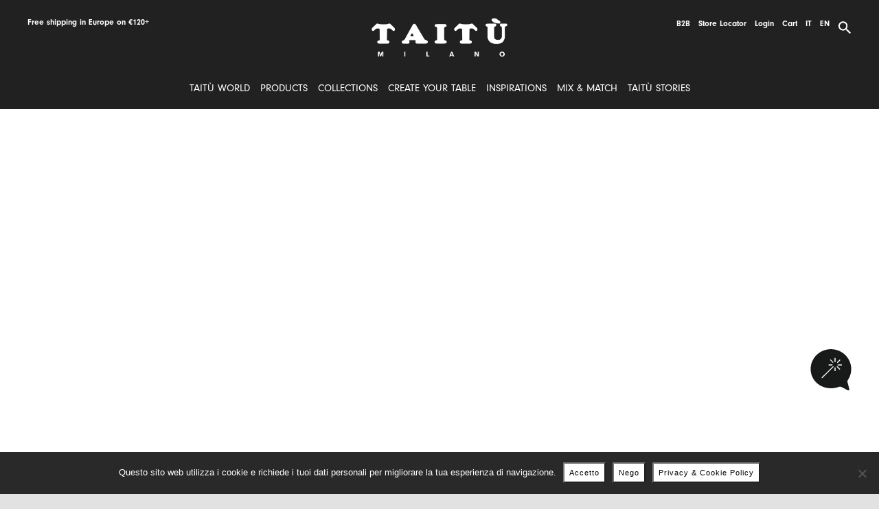

--- FILE ---
content_type: text/html; charset=UTF-8
request_url: https://taitu.it/en/c/collections/tableau-trays-home/monocolor/
body_size: 74125
content:
<!DOCTYPE html>
<html class="avada-html-layout-wide avada-html-header-position-top avada-html-is-archive avada-is-100-percent-template" lang="en-GB" prefix="og: http://ogp.me/ns# fb: http://ogp.me/ns/fb#">
<head>
	<meta http-equiv="X-UA-Compatible" content="IE=edge" />
	<meta http-equiv="Content-Type" content="text/html; charset=utf-8"/>
	<meta name="viewport" content="width=device-width, initial-scale=1" />
						<script>document.documentElement.className = document.documentElement.className + ' yes-js js_active js'</script>
			<meta name='robots' content='index, follow, max-image-preview:large, max-snippet:-1, max-video-preview:-1' />
	<style>img:is([sizes="auto" i], [sizes^="auto," i]) { contain-intrinsic-size: 3000px 1500px }</style>
	<link rel="alternate" href="https://taitu.it/c/collezioni/vassoi-tableau/monocolor/" hreflang="it" />
<link rel="alternate" href="https://taitu.it/en/c/collections/tableau-trays/monocolor/" hreflang="en" />

<!-- Google Tag Manager for WordPress by gtm4wp.com -->
<script data-cfasync="false" data-pagespeed-no-defer>
	var gtm4wp_datalayer_name = "dataLayer";
	var dataLayer = dataLayer || [];
</script>
<!-- End Google Tag Manager for WordPress by gtm4wp.com -->
	<!-- This site is optimized with the Yoast SEO plugin v26.7 - https://yoast.com/wordpress/plugins/seo/ -->
	<title>Taitù: Monocolor Tableau Trays Collection - Italian design trays</title>
	<meta name="description" content="Discover Monocolor Tableau Trays Collection by Taitù. Monochrome design trays for a modern and unique touch to your table. Discover them all." />
	<link rel="canonical" href="https://taitu.it/en/c/collections/tableau-trays/monocolor/" />
	<meta property="og:locale" content="en_GB" />
	<meta property="og:locale:alternate" content="it_IT" />
	<meta property="og:type" content="article" />
	<meta property="og:title" content="Taitù: Monocolor Tableau Trays Collection - Italian design trays" />
	<meta property="og:description" content="Discover Monocolor Tableau Trays Collection by Taitù. Monochrome design trays for a modern and unique touch to your table. Discover them all." />
	<meta property="og:url" content="https://taitu.it/en/c/collections/tableau-trays/monocolor/" />
	<meta property="og:site_name" content="TAITÙ" />
	<meta name="twitter:card" content="summary_large_image" />
	<script type="application/ld+json" class="yoast-schema-graph">{"@context":"https://schema.org","@graph":[{"@type":"CollectionPage","@id":"https://taitu.it/en/c/collections/tableau-trays/monocolor/","url":"https://taitu.it/en/c/collections/tableau-trays/monocolor/","name":"Taitù: Monocolor Tableau Trays Collection - Italian design trays","isPartOf":{"@id":"https://taitu.it/en/home-page/#website"},"primaryImageOfPage":{"@id":"https://taitu.it/en/c/collections/tableau-trays/monocolor/#primaryimage"},"image":{"@id":"https://taitu.it/en/c/collections/tableau-trays/monocolor/#primaryimage"},"thumbnailUrl":"https://taitu.it/wp-content/uploads/2021/09/6-19-1-monocolor-licorice-black-tableau-squared-tray-45x45-taitu-00.png","description":"Discover Monocolor Tableau Trays Collection by Taitù. Monochrome design trays for a modern and unique touch to your table. Discover them all.","breadcrumb":{"@id":"https://taitu.it/en/c/collections/tableau-trays/monocolor/#breadcrumb"},"inLanguage":"en-GB"},{"@type":"ImageObject","inLanguage":"en-GB","@id":"https://taitu.it/en/c/collections/tableau-trays/monocolor/#primaryimage","url":"https://taitu.it/wp-content/uploads/2021/09/6-19-1-monocolor-licorice-black-tableau-squared-tray-45x45-taitu-00.png","contentUrl":"https://taitu.it/wp-content/uploads/2021/09/6-19-1-monocolor-licorice-black-tableau-squared-tray-45x45-taitu-00.png","width":1024,"height":1024,"caption":"black – square tray TAITÙ"},{"@type":"BreadcrumbList","@id":"https://taitu.it/en/c/collections/tableau-trays/monocolor/#breadcrumb","itemListElement":[{"@type":"ListItem","position":1,"name":"Home","item":"https://taitu.it/en/home-page/"},{"@type":"ListItem","position":2,"name":"Collections","item":"https://taitu.it/en/c/collections/"},{"@type":"ListItem","position":3,"name":"Tableau Trays","item":"https://taitu.it/en/c/categories/tableau-trays-home/"},{"@type":"ListItem","position":4,"name":"Monocolor"}]},{"@type":"WebSite","@id":"https://taitu.it/en/home-page/#website","url":"https://taitu.it/en/home-page/","name":"TAITÙ","description":"","potentialAction":[{"@type":"SearchAction","target":{"@type":"EntryPoint","urlTemplate":"https://taitu.it/en/home-page/?s={search_term_string}"},"query-input":{"@type":"PropertyValueSpecification","valueRequired":true,"valueName":"search_term_string"}}],"inLanguage":"en-GB"}]}</script>
	<!-- / Yoast SEO plugin. -->


<link rel='dns-prefetch' href='//www.googletagmanager.com' />
<link href='https://imagedelivery.net' rel='preconnect' />
<link rel="alternate" type="application/rss+xml" title="TAITÙ &raquo; Feed" href="https://taitu.it/en/feed/" />
<link rel="alternate" type="application/rss+xml" title="TAITÙ &raquo; Comments Feed" href="https://taitu.it/en/comments/feed/" />
		
		
		
		
		
		<link rel="alternate" type="application/rss+xml" title="TAITÙ &raquo; Monocolor Category Feed" href="https://taitu.it/en/c/collections/tableau-trays/monocolor/feed/" />
<link rel='stylesheet' id='font-awesome-css' href='https://taitu.it/wp-content/plugins/load-more-products-for-woocommerce/berocket/assets/css/font-awesome.min.css?ver=6.8.3' type='text/css' media='all' />
<style id='font-awesome-inline-css' type='text/css'>
[data-font="FontAwesome"]:before {font-family: 'FontAwesome' !important;content: attr(data-icon) !important;speak: none !important;font-weight: normal !important;font-variant: normal !important;text-transform: none !important;line-height: 1 !important;font-style: normal !important;-webkit-font-smoothing: antialiased !important;-moz-osx-font-smoothing: grayscale !important;}
</style>
<link rel='stylesheet' id='thwcfe-contact-info-section-frontend-css' href='https://taitu.it/wp-content/plugins/woocommerce-checkout-field-editor-pro/block/assets/dist/style-contact-info-section-frontend.css?ver=3.7.1' type='text/css' media='all' />
<link rel='stylesheet' id='thwcfe-contact-info-section-editor-css' href='https://taitu.it/wp-content/plugins/woocommerce-checkout-field-editor-pro/block/assets/dist/style-contact-info-section.css?ver=3.7.1' type='text/css' media='all' />
<link rel='stylesheet' id='thwcfe-additional-sections-frontend-css' href='https://taitu.it/wp-content/plugins/woocommerce-checkout-field-editor-pro/block/assets/dist/style-additional-sections-frontend.css?ver=3.7.1' type='text/css' media='all' />
<link rel='stylesheet' id='wp-block-library-css' href='https://taitu.it/wp-includes/css/dist/block-library/style.min.css?ver=6.8.3' type='text/css' media='all' />
<style id='wp-block-library-theme-inline-css' type='text/css'>
.wp-block-audio :where(figcaption){color:#555;font-size:13px;text-align:center}.is-dark-theme .wp-block-audio :where(figcaption){color:#ffffffa6}.wp-block-audio{margin:0 0 1em}.wp-block-code{border:1px solid #ccc;border-radius:4px;font-family:Menlo,Consolas,monaco,monospace;padding:.8em 1em}.wp-block-embed :where(figcaption){color:#555;font-size:13px;text-align:center}.is-dark-theme .wp-block-embed :where(figcaption){color:#ffffffa6}.wp-block-embed{margin:0 0 1em}.blocks-gallery-caption{color:#555;font-size:13px;text-align:center}.is-dark-theme .blocks-gallery-caption{color:#ffffffa6}:root :where(.wp-block-image figcaption){color:#555;font-size:13px;text-align:center}.is-dark-theme :root :where(.wp-block-image figcaption){color:#ffffffa6}.wp-block-image{margin:0 0 1em}.wp-block-pullquote{border-bottom:4px solid;border-top:4px solid;color:currentColor;margin-bottom:1.75em}.wp-block-pullquote cite,.wp-block-pullquote footer,.wp-block-pullquote__citation{color:currentColor;font-size:.8125em;font-style:normal;text-transform:uppercase}.wp-block-quote{border-left:.25em solid;margin:0 0 1.75em;padding-left:1em}.wp-block-quote cite,.wp-block-quote footer{color:currentColor;font-size:.8125em;font-style:normal;position:relative}.wp-block-quote:where(.has-text-align-right){border-left:none;border-right:.25em solid;padding-left:0;padding-right:1em}.wp-block-quote:where(.has-text-align-center){border:none;padding-left:0}.wp-block-quote.is-large,.wp-block-quote.is-style-large,.wp-block-quote:where(.is-style-plain){border:none}.wp-block-search .wp-block-search__label{font-weight:700}.wp-block-search__button{border:1px solid #ccc;padding:.375em .625em}:where(.wp-block-group.has-background){padding:1.25em 2.375em}.wp-block-separator.has-css-opacity{opacity:.4}.wp-block-separator{border:none;border-bottom:2px solid;margin-left:auto;margin-right:auto}.wp-block-separator.has-alpha-channel-opacity{opacity:1}.wp-block-separator:not(.is-style-wide):not(.is-style-dots){width:100px}.wp-block-separator.has-background:not(.is-style-dots){border-bottom:none;height:1px}.wp-block-separator.has-background:not(.is-style-wide):not(.is-style-dots){height:2px}.wp-block-table{margin:0 0 1em}.wp-block-table td,.wp-block-table th{word-break:normal}.wp-block-table :where(figcaption){color:#555;font-size:13px;text-align:center}.is-dark-theme .wp-block-table :where(figcaption){color:#ffffffa6}.wp-block-video :where(figcaption){color:#555;font-size:13px;text-align:center}.is-dark-theme .wp-block-video :where(figcaption){color:#ffffffa6}.wp-block-video{margin:0 0 1em}:root :where(.wp-block-template-part.has-background){margin-bottom:0;margin-top:0;padding:1.25em 2.375em}
</style>
<style id='classic-theme-styles-inline-css' type='text/css'>
/*! This file is auto-generated */
.wp-block-button__link{color:#fff;background-color:#32373c;border-radius:9999px;box-shadow:none;text-decoration:none;padding:calc(.667em + 2px) calc(1.333em + 2px);font-size:1.125em}.wp-block-file__button{background:#32373c;color:#fff;text-decoration:none}
</style>
<link rel='stylesheet' id='jquery-selectBox-css' href='https://taitu.it/wp-content/plugins/yith-woocommerce-wishlist/assets/css/jquery.selectBox.css?ver=1.2.0' type='text/css' media='all' />
<link rel='stylesheet' id='woocommerce_prettyPhoto_css-css' href='//taitu.it/wp-content/plugins/woocommerce/assets/css/prettyPhoto.css?ver=3.1.6' type='text/css' media='all' />
<link rel='stylesheet' id='yith-wcwl-main-css' href='https://taitu.it/wp-content/plugins/yith-woocommerce-wishlist/assets/css/style.css?ver=4.11.0' type='text/css' media='all' />
<style id='yith-wcwl-main-inline-css' type='text/css'>
 :root { --color-add-to-wishlist-background: #333333; --color-add-to-wishlist-text: #FFFFFF; --color-add-to-wishlist-border: #333333; --color-add-to-wishlist-background-hover: #333333; --color-add-to-wishlist-text-hover: #FFFFFF; --color-add-to-wishlist-border-hover: #333333; --rounded-corners-radius: 16px; --color-add-to-cart-background: #333333; --color-add-to-cart-text: #FFFFFF; --color-add-to-cart-border: #333333; --color-add-to-cart-background-hover: #4F4F4F; --color-add-to-cart-text-hover: #FFFFFF; --color-add-to-cart-border-hover: #4F4F4F; --add-to-cart-rounded-corners-radius: 1px; --color-button-style-1-background: #333333; --color-button-style-1-text: #FFFFFF; --color-button-style-1-border: #333333; --color-button-style-1-background-hover: #4F4F4F; --color-button-style-1-text-hover: #FFFFFF; --color-button-style-1-border-hover: #4F4F4F; --color-button-style-2-background: #333333; --color-button-style-2-text: #FFFFFF; --color-button-style-2-border: #333333; --color-button-style-2-background-hover: #4F4F4F; --color-button-style-2-text-hover: #FFFFFF; --color-button-style-2-border-hover: #4F4F4F; --color-wishlist-table-background: #FFFFFF; --color-wishlist-table-text: rgb(33,33,33); --color-wishlist-table-border: #FFFFFF; --color-headers-background: #FFFFFF; --color-share-button-color: #FFFFFF; --color-share-button-color-hover: #FFFFFF; --color-fb-button-background: #39599E; --color-fb-button-background-hover: #595A5A; --color-tw-button-background: #45AFE2; --color-tw-button-background-hover: #595A5A; --color-pr-button-background: #AB2E31; --color-pr-button-background-hover: #595A5A; --color-em-button-background: #FBB102; --color-em-button-background-hover: #595A5A; --color-wa-button-background: #00A901; --color-wa-button-background-hover: #595A5A; --feedback-duration: 3s } 
 :root { --color-add-to-wishlist-background: #333333; --color-add-to-wishlist-text: #FFFFFF; --color-add-to-wishlist-border: #333333; --color-add-to-wishlist-background-hover: #333333; --color-add-to-wishlist-text-hover: #FFFFFF; --color-add-to-wishlist-border-hover: #333333; --rounded-corners-radius: 16px; --color-add-to-cart-background: #333333; --color-add-to-cart-text: #FFFFFF; --color-add-to-cart-border: #333333; --color-add-to-cart-background-hover: #4F4F4F; --color-add-to-cart-text-hover: #FFFFFF; --color-add-to-cart-border-hover: #4F4F4F; --add-to-cart-rounded-corners-radius: 1px; --color-button-style-1-background: #333333; --color-button-style-1-text: #FFFFFF; --color-button-style-1-border: #333333; --color-button-style-1-background-hover: #4F4F4F; --color-button-style-1-text-hover: #FFFFFF; --color-button-style-1-border-hover: #4F4F4F; --color-button-style-2-background: #333333; --color-button-style-2-text: #FFFFFF; --color-button-style-2-border: #333333; --color-button-style-2-background-hover: #4F4F4F; --color-button-style-2-text-hover: #FFFFFF; --color-button-style-2-border-hover: #4F4F4F; --color-wishlist-table-background: #FFFFFF; --color-wishlist-table-text: rgb(33,33,33); --color-wishlist-table-border: #FFFFFF; --color-headers-background: #FFFFFF; --color-share-button-color: #FFFFFF; --color-share-button-color-hover: #FFFFFF; --color-fb-button-background: #39599E; --color-fb-button-background-hover: #595A5A; --color-tw-button-background: #45AFE2; --color-tw-button-background-hover: #595A5A; --color-pr-button-background: #AB2E31; --color-pr-button-background-hover: #595A5A; --color-em-button-background: #FBB102; --color-em-button-background-hover: #595A5A; --color-wa-button-background: #00A901; --color-wa-button-background-hover: #595A5A; --feedback-duration: 3s } 
</style>
<style id='global-styles-inline-css' type='text/css'>
:root{--wp--preset--aspect-ratio--square: 1;--wp--preset--aspect-ratio--4-3: 4/3;--wp--preset--aspect-ratio--3-4: 3/4;--wp--preset--aspect-ratio--3-2: 3/2;--wp--preset--aspect-ratio--2-3: 2/3;--wp--preset--aspect-ratio--16-9: 16/9;--wp--preset--aspect-ratio--9-16: 9/16;--wp--preset--color--black: #000000;--wp--preset--color--cyan-bluish-gray: #abb8c3;--wp--preset--color--white: #ffffff;--wp--preset--color--pale-pink: #f78da7;--wp--preset--color--vivid-red: #cf2e2e;--wp--preset--color--luminous-vivid-orange: #ff6900;--wp--preset--color--luminous-vivid-amber: #fcb900;--wp--preset--color--light-green-cyan: #7bdcb5;--wp--preset--color--vivid-green-cyan: #00d084;--wp--preset--color--pale-cyan-blue: #8ed1fc;--wp--preset--color--vivid-cyan-blue: #0693e3;--wp--preset--color--vivid-purple: #9b51e0;--wp--preset--gradient--vivid-cyan-blue-to-vivid-purple: linear-gradient(135deg,rgba(6,147,227,1) 0%,rgb(155,81,224) 100%);--wp--preset--gradient--light-green-cyan-to-vivid-green-cyan: linear-gradient(135deg,rgb(122,220,180) 0%,rgb(0,208,130) 100%);--wp--preset--gradient--luminous-vivid-amber-to-luminous-vivid-orange: linear-gradient(135deg,rgba(252,185,0,1) 0%,rgba(255,105,0,1) 100%);--wp--preset--gradient--luminous-vivid-orange-to-vivid-red: linear-gradient(135deg,rgba(255,105,0,1) 0%,rgb(207,46,46) 100%);--wp--preset--gradient--very-light-gray-to-cyan-bluish-gray: linear-gradient(135deg,rgb(238,238,238) 0%,rgb(169,184,195) 100%);--wp--preset--gradient--cool-to-warm-spectrum: linear-gradient(135deg,rgb(74,234,220) 0%,rgb(151,120,209) 20%,rgb(207,42,186) 40%,rgb(238,44,130) 60%,rgb(251,105,98) 80%,rgb(254,248,76) 100%);--wp--preset--gradient--blush-light-purple: linear-gradient(135deg,rgb(255,206,236) 0%,rgb(152,150,240) 100%);--wp--preset--gradient--blush-bordeaux: linear-gradient(135deg,rgb(254,205,165) 0%,rgb(254,45,45) 50%,rgb(107,0,62) 100%);--wp--preset--gradient--luminous-dusk: linear-gradient(135deg,rgb(255,203,112) 0%,rgb(199,81,192) 50%,rgb(65,88,208) 100%);--wp--preset--gradient--pale-ocean: linear-gradient(135deg,rgb(255,245,203) 0%,rgb(182,227,212) 50%,rgb(51,167,181) 100%);--wp--preset--gradient--electric-grass: linear-gradient(135deg,rgb(202,248,128) 0%,rgb(113,206,126) 100%);--wp--preset--gradient--midnight: linear-gradient(135deg,rgb(2,3,129) 0%,rgb(40,116,252) 100%);--wp--preset--font-size--small: 12px;--wp--preset--font-size--medium: 20px;--wp--preset--font-size--large: 24px;--wp--preset--font-size--x-large: 42px;--wp--preset--font-size--normal: 16px;--wp--preset--font-size--xlarge: 32px;--wp--preset--font-size--huge: 48px;--wp--preset--spacing--20: 0.44rem;--wp--preset--spacing--30: 0.67rem;--wp--preset--spacing--40: 1rem;--wp--preset--spacing--50: 1.5rem;--wp--preset--spacing--60: 2.25rem;--wp--preset--spacing--70: 3.38rem;--wp--preset--spacing--80: 5.06rem;--wp--preset--shadow--natural: 6px 6px 9px rgba(0, 0, 0, 0.2);--wp--preset--shadow--deep: 12px 12px 50px rgba(0, 0, 0, 0.4);--wp--preset--shadow--sharp: 6px 6px 0px rgba(0, 0, 0, 0.2);--wp--preset--shadow--outlined: 6px 6px 0px -3px rgba(255, 255, 255, 1), 6px 6px rgba(0, 0, 0, 1);--wp--preset--shadow--crisp: 6px 6px 0px rgba(0, 0, 0, 1);}:where(.is-layout-flex){gap: 0.5em;}:where(.is-layout-grid){gap: 0.5em;}body .is-layout-flex{display: flex;}.is-layout-flex{flex-wrap: wrap;align-items: center;}.is-layout-flex > :is(*, div){margin: 0;}body .is-layout-grid{display: grid;}.is-layout-grid > :is(*, div){margin: 0;}:where(.wp-block-columns.is-layout-flex){gap: 2em;}:where(.wp-block-columns.is-layout-grid){gap: 2em;}:where(.wp-block-post-template.is-layout-flex){gap: 1.25em;}:where(.wp-block-post-template.is-layout-grid){gap: 1.25em;}.has-black-color{color: var(--wp--preset--color--black) !important;}.has-cyan-bluish-gray-color{color: var(--wp--preset--color--cyan-bluish-gray) !important;}.has-white-color{color: var(--wp--preset--color--white) !important;}.has-pale-pink-color{color: var(--wp--preset--color--pale-pink) !important;}.has-vivid-red-color{color: var(--wp--preset--color--vivid-red) !important;}.has-luminous-vivid-orange-color{color: var(--wp--preset--color--luminous-vivid-orange) !important;}.has-luminous-vivid-amber-color{color: var(--wp--preset--color--luminous-vivid-amber) !important;}.has-light-green-cyan-color{color: var(--wp--preset--color--light-green-cyan) !important;}.has-vivid-green-cyan-color{color: var(--wp--preset--color--vivid-green-cyan) !important;}.has-pale-cyan-blue-color{color: var(--wp--preset--color--pale-cyan-blue) !important;}.has-vivid-cyan-blue-color{color: var(--wp--preset--color--vivid-cyan-blue) !important;}.has-vivid-purple-color{color: var(--wp--preset--color--vivid-purple) !important;}.has-black-background-color{background-color: var(--wp--preset--color--black) !important;}.has-cyan-bluish-gray-background-color{background-color: var(--wp--preset--color--cyan-bluish-gray) !important;}.has-white-background-color{background-color: var(--wp--preset--color--white) !important;}.has-pale-pink-background-color{background-color: var(--wp--preset--color--pale-pink) !important;}.has-vivid-red-background-color{background-color: var(--wp--preset--color--vivid-red) !important;}.has-luminous-vivid-orange-background-color{background-color: var(--wp--preset--color--luminous-vivid-orange) !important;}.has-luminous-vivid-amber-background-color{background-color: var(--wp--preset--color--luminous-vivid-amber) !important;}.has-light-green-cyan-background-color{background-color: var(--wp--preset--color--light-green-cyan) !important;}.has-vivid-green-cyan-background-color{background-color: var(--wp--preset--color--vivid-green-cyan) !important;}.has-pale-cyan-blue-background-color{background-color: var(--wp--preset--color--pale-cyan-blue) !important;}.has-vivid-cyan-blue-background-color{background-color: var(--wp--preset--color--vivid-cyan-blue) !important;}.has-vivid-purple-background-color{background-color: var(--wp--preset--color--vivid-purple) !important;}.has-black-border-color{border-color: var(--wp--preset--color--black) !important;}.has-cyan-bluish-gray-border-color{border-color: var(--wp--preset--color--cyan-bluish-gray) !important;}.has-white-border-color{border-color: var(--wp--preset--color--white) !important;}.has-pale-pink-border-color{border-color: var(--wp--preset--color--pale-pink) !important;}.has-vivid-red-border-color{border-color: var(--wp--preset--color--vivid-red) !important;}.has-luminous-vivid-orange-border-color{border-color: var(--wp--preset--color--luminous-vivid-orange) !important;}.has-luminous-vivid-amber-border-color{border-color: var(--wp--preset--color--luminous-vivid-amber) !important;}.has-light-green-cyan-border-color{border-color: var(--wp--preset--color--light-green-cyan) !important;}.has-vivid-green-cyan-border-color{border-color: var(--wp--preset--color--vivid-green-cyan) !important;}.has-pale-cyan-blue-border-color{border-color: var(--wp--preset--color--pale-cyan-blue) !important;}.has-vivid-cyan-blue-border-color{border-color: var(--wp--preset--color--vivid-cyan-blue) !important;}.has-vivid-purple-border-color{border-color: var(--wp--preset--color--vivid-purple) !important;}.has-vivid-cyan-blue-to-vivid-purple-gradient-background{background: var(--wp--preset--gradient--vivid-cyan-blue-to-vivid-purple) !important;}.has-light-green-cyan-to-vivid-green-cyan-gradient-background{background: var(--wp--preset--gradient--light-green-cyan-to-vivid-green-cyan) !important;}.has-luminous-vivid-amber-to-luminous-vivid-orange-gradient-background{background: var(--wp--preset--gradient--luminous-vivid-amber-to-luminous-vivid-orange) !important;}.has-luminous-vivid-orange-to-vivid-red-gradient-background{background: var(--wp--preset--gradient--luminous-vivid-orange-to-vivid-red) !important;}.has-very-light-gray-to-cyan-bluish-gray-gradient-background{background: var(--wp--preset--gradient--very-light-gray-to-cyan-bluish-gray) !important;}.has-cool-to-warm-spectrum-gradient-background{background: var(--wp--preset--gradient--cool-to-warm-spectrum) !important;}.has-blush-light-purple-gradient-background{background: var(--wp--preset--gradient--blush-light-purple) !important;}.has-blush-bordeaux-gradient-background{background: var(--wp--preset--gradient--blush-bordeaux) !important;}.has-luminous-dusk-gradient-background{background: var(--wp--preset--gradient--luminous-dusk) !important;}.has-pale-ocean-gradient-background{background: var(--wp--preset--gradient--pale-ocean) !important;}.has-electric-grass-gradient-background{background: var(--wp--preset--gradient--electric-grass) !important;}.has-midnight-gradient-background{background: var(--wp--preset--gradient--midnight) !important;}.has-small-font-size{font-size: var(--wp--preset--font-size--small) !important;}.has-medium-font-size{font-size: var(--wp--preset--font-size--medium) !important;}.has-large-font-size{font-size: var(--wp--preset--font-size--large) !important;}.has-x-large-font-size{font-size: var(--wp--preset--font-size--x-large) !important;}
:where(.wp-block-post-template.is-layout-flex){gap: 1.25em;}:where(.wp-block-post-template.is-layout-grid){gap: 1.25em;}
:where(.wp-block-columns.is-layout-flex){gap: 2em;}:where(.wp-block-columns.is-layout-grid){gap: 2em;}
:root :where(.wp-block-pullquote){font-size: 1.5em;line-height: 1.6;}
</style>
<link rel='stylesheet' id='wpda_wpdp_public-css' href='https://taitu.it/wp-content/plugins/wp-data-access/public/../assets/css/wpda_public.css?ver=5.5.64' type='text/css' media='all' />
<link rel='stylesheet' id='agile-store-locator-init-css' href='https://taitu.it/wp-content/plugins/agile-store-locator/public/css/init.css?ver=4.6.36' type='text/css' media='all' />
<link rel='stylesheet' id='cookie-notice-front-css' href='https://taitu.it/wp-content/plugins/cookie-notice/css/front.min.css?ver=2.5.11' type='text/css' media='all' />
<style id='woocommerce-inline-inline-css' type='text/css'>
.woocommerce form .form-row .required { visibility: visible; }
</style>
<link rel='stylesheet' id='wcpf-plugin-style-css' href='https://taitu.it/wp-content/plugins/woocommerce-product-filters/assets/css/plugin.css?ver=1.4.38' type='text/css' media='all' />
<link rel='stylesheet' id='dgwt-wcas-style-css' href='https://taitu.it/wp-content/plugins/ajax-search-for-woocommerce-premium/assets/css/style.min.css?ver=1.30.1' type='text/css' media='all' />
<link rel='stylesheet' id='child-style-css' href='https://taitu.it/wp-content/themes/Avada-Child-Theme/style.css?ver=6.8.3' type='text/css' media='all' />
<link rel='stylesheet' id='fusion-dynamic-css-css' href='https://taitu.it/wp-content/uploads/fusion-styles/651ef0488887048443064341d9173fa2.min.css?ver=3.4.1' type='text/css' media='all' />
<script type="text/template" id="tmpl-variation-template">
	<div class="woocommerce-variation-description">{{{ data.variation.variation_description }}}</div>
	<div class="woocommerce-variation-price">{{{ data.variation.price_html }}}</div>
	<div class="woocommerce-variation-availability">{{{ data.variation.availability_html }}}</div>
</script>
<script type="text/template" id="tmpl-unavailable-variation-template">
	<p role="alert">Sorry, this product is unavailable. Please choose a different combination.</p>
</script>
<script type="text/javascript" id="woocommerce-google-analytics-integration-gtag-js-after">
/* <![CDATA[ */
/* Google Analytics for WooCommerce (gtag.js) */
					window.dataLayer = window.dataLayer || [];
					function gtag(){dataLayer.push(arguments);}
					// Set up default consent state.
					for ( const mode of [{"analytics_storage":"denied","ad_storage":"denied","ad_user_data":"denied","ad_personalization":"denied","region":["AT","BE","BG","HR","CY","CZ","DK","EE","FI","FR","DE","GR","HU","IS","IE","IT","LV","LI","LT","LU","MT","NL","NO","PL","PT","RO","SK","SI","ES","SE","GB","CH"]}] || [] ) {
						gtag( "consent", "default", { "wait_for_update": 500, ...mode } );
					}
					gtag("js", new Date());
					gtag("set", "developer_id.dOGY3NW", true);
					gtag("config", "G-Z9VQ9Y66S9", {"track_404":true,"allow_google_signals":true,"logged_in":false,"linker":{"domains":[],"allow_incoming":true},"custom_map":{"dimension1":"logged_in"}});
/* ]]> */
</script>
<script type="text/javascript" src="https://taitu.it/wp-includes/js/jquery/jquery.min.js?ver=3.7.1" id="jquery-core-js"></script>
<script type="text/javascript" src="https://taitu.it/wp-includes/js/underscore.min.js?ver=1.13.7" id="underscore-js"></script>
<script type="text/javascript" src="https://taitu.it/wp-includes/js/backbone.min.js?ver=1.6.0" id="backbone-js"></script>
<script type="text/javascript" id="wp-api-request-js-extra">
/* <![CDATA[ */
var wpApiSettings = {"root":"https:\/\/taitu.it\/wp-json\/","nonce":"e6fb324897","versionString":"wp\/v2\/"};
/* ]]> */
</script>
<script type="text/javascript" src="https://taitu.it/wp-includes/js/api-request.min.js?ver=6.8.3" id="wp-api-request-js"></script>
<script type="text/javascript" src="https://taitu.it/wp-includes/js/wp-api.min.js?ver=6.8.3" id="wp-api-js"></script>
<script type="text/javascript" id="wpda_rest_api-js-extra">
/* <![CDATA[ */
var wpdaApiSettings = {"path":"wpda"};
/* ]]> */
</script>
<script type="text/javascript" src="https://taitu.it/wp-content/plugins/wp-data-access/public/../assets/js/wpda_rest_api.js?ver=5.5.64" id="wpda_rest_api-js"></script>
<script type="text/javascript" id="cookie-notice-front-js-before">
/* <![CDATA[ */
var cnArgs = {"ajaxUrl":"https:\/\/taitu.it\/wp-admin\/admin-ajax.php","nonce":"e19cd5d28d","hideEffect":"fade","position":"bottom","onScroll":false,"onScrollOffset":100,"onClick":false,"cookieName":"cookie_notice_accepted","cookieTime":2592000,"cookieTimeRejected":2592000,"globalCookie":false,"redirection":false,"cache":true,"revokeCookies":false,"revokeCookiesOpt":"automatic"};
/* ]]> */
</script>
<script type="text/javascript" src="https://taitu.it/wp-content/plugins/cookie-notice/js/front.min.js?ver=2.5.11" id="cookie-notice-front-js"></script>
<script type="text/javascript" src="https://taitu.it/wp-content/plugins/woocommerce/assets/js/jquery-blockui/jquery.blockUI.min.js?ver=2.7.0-wc.10.4.3" id="wc-jquery-blockui-js" defer="defer" data-wp-strategy="defer"></script>
<script type="text/javascript" id="wc-add-to-cart-js-extra">
/* <![CDATA[ */
var wc_add_to_cart_params = {"ajax_url":"\/wp-admin\/admin-ajax.php","wc_ajax_url":"\/en\/?wc-ajax=%%endpoint%%","i18n_view_cart":"View basket","cart_url":"https:\/\/taitu.it\/en\/cart\/","is_cart":"","cart_redirect_after_add":"no"};
/* ]]> */
</script>
<script type="text/javascript" src="https://taitu.it/wp-content/plugins/woocommerce/assets/js/frontend/add-to-cart.min.js?ver=10.4.3" id="wc-add-to-cart-js" defer="defer" data-wp-strategy="defer"></script>
<script type="text/javascript" src="https://taitu.it/wp-content/plugins/woocommerce/assets/js/js-cookie/js.cookie.min.js?ver=2.1.4-wc.10.4.3" id="wc-js-cookie-js" defer="defer" data-wp-strategy="defer"></script>
<script type="text/javascript" id="woocommerce-js-extra">
/* <![CDATA[ */
var woocommerce_params = {"ajax_url":"\/wp-admin\/admin-ajax.php","wc_ajax_url":"\/en\/?wc-ajax=%%endpoint%%","i18n_password_show":"Show password","i18n_password_hide":"Hide password"};
/* ]]> */
</script>
<script type="text/javascript" src="https://taitu.it/wp-content/plugins/woocommerce/assets/js/frontend/woocommerce.min.js?ver=10.4.3" id="woocommerce-js" defer="defer" data-wp-strategy="defer"></script>
<script type="text/javascript" src="https://taitu.it/wp-includes/js/jquery/ui/core.min.js?ver=1.13.3" id="jquery-ui-core-js"></script>
<script type="text/javascript" src="https://taitu.it/wp-includes/js/jquery/ui/mouse.min.js?ver=1.13.3" id="jquery-ui-mouse-js"></script>
<script type="text/javascript" src="https://taitu.it/wp-includes/js/jquery/ui/slider.min.js?ver=1.13.3" id="jquery-ui-slider-js"></script>
<script type="text/javascript" src="https://taitu.it/wp-content/plugins/woocommerce-product-filters/assets/js/front-vendor.js?ver=1.4.38" id="wcpf-plugin-vendor-script-js"></script>
<script type="text/javascript" id="wp-util-js-extra">
/* <![CDATA[ */
var _wpUtilSettings = {"ajax":{"url":"\/wp-admin\/admin-ajax.php"}};
/* ]]> */
</script>
<script type="text/javascript" src="https://taitu.it/wp-includes/js/wp-util.min.js?ver=6.8.3" id="wp-util-js"></script>
<script type="text/javascript" src="https://taitu.it/wp-content/plugins/woocommerce/assets/js/accounting/accounting.min.js?ver=0.4.2" id="wc-accounting-js"></script>
<script type="text/javascript" id="wcpf-plugin-script-js-extra">
/* <![CDATA[ */
var WCPFData = {"registerEntities":{"Project":{"id":"Project","class":"WooCommerce_Product_Filter_Plugin\\Entity","post_type":"wcpf_project","label":"Project","default_options":{"urlNavigation":"query","filteringStarts":"auto","urlNavigationOptions":[],"useComponents":["pagination","sorting","results-count","page-title","breadcrumb"],"paginationAjax":true,"sortingAjax":true,"productsContainerSelector":".products","paginationSelector":".woocommerce-pagination","resultCountSelector":".woocommerce-result-count","sortingSelector":".woocommerce-ordering","pageTitleSelector":".woocommerce-products-header__title","breadcrumbSelector":".woocommerce-breadcrumb","multipleContainersForProducts":true},"is_grouped":true,"editor_component_class":"WooCommerce_Product_Filter_Plugin\\Project\\Editor_Component","filter_component_class":"WooCommerce_Product_Filter_Plugin\\Project\\Filter_Component","variations":false},"BoxListField":{"id":"BoxListField","class":"WooCommerce_Product_Filter_Plugin\\Entity","post_type":"wcpf_item","label":"Box List","default_options":{"itemsSource":"attribute","itemsDisplay":"all","queryType":"or","itemsDisplayHierarchical":true,"displayHierarchicalCollapsed":false,"displayTitle":true,"displayToggleContent":true,"defaultToggleState":"show","cssClass":"","actionForEmptyOptions":"hide","displayProductCount":true,"productCountPolicy":"for-option-only","multiSelect":true,"boxSize":"45px"},"is_grouped":false,"editor_component_class":"WooCommerce_Product_Filter_Plugin\\Field\\Box_list\\Editor_Component","filter_component_class":"WooCommerce_Product_Filter_Plugin\\Field\\Box_List\\Filter_Component","variations":true},"CheckBoxListField":{"id":"CheckBoxListField","class":"WooCommerce_Product_Filter_Plugin\\Entity","post_type":"wcpf_item","label":"Checkbox","default_options":{"itemsSource":"attribute","itemsDisplay":"all","queryType":"or","itemsDisplayHierarchical":true,"displayHierarchicalCollapsed":false,"displayTitle":true,"displayToggleContent":true,"defaultToggleState":"show","cssClass":"","actionForEmptyOptions":"hide","displayProductCount":true,"productCountPolicy":"for-option-only","seeMoreOptionsBy":"scrollbar","heightOfVisibleContent":12},"is_grouped":false,"editor_component_class":"WooCommerce_Product_Filter_Plugin\\Field\\Check_Box_List\\Editor_Component","filter_component_class":"WooCommerce_Product_Filter_Plugin\\Field\\Check_Box_List\\Filter_Component","variations":true},"DropDownListField":{"id":"DropDownListField","class":"WooCommerce_Product_Filter_Plugin\\Entity","post_type":"wcpf_item","label":"Drop Down","default_options":{"itemsSource":"attribute","itemsDisplay":"all","queryType":"or","itemsDisplayHierarchical":true,"displayHierarchicalCollapsed":false,"displayTitle":true,"displayToggleContent":true,"defaultToggleState":"show","cssClass":"","actionForEmptyOptions":"hide","displayProductCount":true,"productCountPolicy":"for-option-only","titleItemReset":"Show all"},"is_grouped":false,"editor_component_class":"WooCommerce_Product_Filter_Plugin\\Field\\Drop_Down_List\\Editor_Component","filter_component_class":"WooCommerce_Product_Filter_Plugin\\Field\\Drop_Down_List\\Filter_Component","variations":true},"ButtonField":{"id":"ButtonField","class":"WooCommerce_Product_Filter_Plugin\\Entity","post_type":"wcpf_item","label":"Button","default_options":{"cssClass":"","action":"reset"},"is_grouped":false,"editor_component_class":"WooCommerce_Product_Filter_Plugin\\Field\\Button\\Editor_Component","filter_component_class":"WooCommerce_Product_Filter_Plugin\\Field\\Button\\Filter_Component","variations":true},"ColorListField":{"id":"ColorListField","class":"WooCommerce_Product_Filter_Plugin\\Entity","post_type":"wcpf_item","label":"Colors","default_options":{"itemsSource":"attribute","itemsDisplay":"all","queryType":"or","itemsDisplayHierarchical":true,"displayHierarchicalCollapsed":false,"displayTitle":true,"displayToggleContent":true,"defaultToggleState":"show","cssClass":"","actionForEmptyOptions":"hide","displayProductCount":true,"productCountPolicy":"for-option-only","optionKey":"colors"},"is_grouped":false,"editor_component_class":"WooCommerce_Product_Filter_Plugin\\Field\\Color_List\\Editor_Component","filter_component_class":"WooCommerce_Product_Filter_Plugin\\Field\\Color_List\\Filter_Component","variations":true},"RadioListField":{"id":"RadioListField","class":"WooCommerce_Product_Filter_Plugin\\Entity","post_type":"wcpf_item","label":"Radio","default_options":{"itemsSource":"attribute","itemsDisplay":"all","queryType":"or","itemsDisplayHierarchical":true,"displayHierarchicalCollapsed":false,"displayTitle":true,"displayToggleContent":true,"defaultToggleState":"show","cssClass":"","actionForEmptyOptions":"hide","displayProductCount":true,"productCountPolicy":"for-option-only","titleItemReset":"Show all","seeMoreOptionsBy":"scrollbar","heightOfVisibleContent":12},"is_grouped":false,"editor_component_class":"WooCommerce_Product_Filter_Plugin\\Field\\Radio_List\\Editor_Component","filter_component_class":"WooCommerce_Product_Filter_Plugin\\Field\\Radio_List\\Filter_Component","variations":true},"TextListField":{"id":"TextListField","class":"WooCommerce_Product_Filter_Plugin\\Entity","post_type":"wcpf_item","label":"Text List","default_options":{"itemsSource":"attribute","itemsDisplay":"all","queryType":"or","itemsDisplayHierarchical":true,"displayHierarchicalCollapsed":false,"displayTitle":true,"displayToggleContent":true,"defaultToggleState":"show","cssClass":"","actionForEmptyOptions":"hide","displayProductCount":true,"productCountPolicy":"for-option-only","multiSelect":true,"useInlineStyle":false},"is_grouped":false,"editor_component_class":"WooCommerce_Product_Filter_Plugin\\Field\\Text_List\\Editor_Component","filter_component_class":"WooCommerce_Product_Filter_Plugin\\Field\\Text_List\\Filter_Component","variations":true},"PriceSliderField":{"id":"PriceSliderField","class":"WooCommerce_Product_Filter_Plugin\\Entity","post_type":"wcpf_item","label":"Price slider","default_options":{"minPriceOptionKey":"min-price","maxPriceOptionKey":"max-price","optionKey":"price","optionKeyFormat":"dash","cssClass":"","displayMinMaxInput":true,"displayTitle":true,"displayToggleContent":true,"defaultToggleState":"show","displayPriceLabel":true},"is_grouped":false,"editor_component_class":"WooCommerce_Product_Filter_Plugin\\Field\\Price_Slider\\Editor_Component","filter_component_class":"WooCommerce_Product_Filter_Plugin\\Field\\Price_Slider\\Filter_Component","variations":false},"SimpleBoxLayout":{"id":"SimpleBoxLayout","class":"WooCommerce_Product_Filter_Plugin\\Entity","post_type":"wcpf_item","label":"Simple Box","default_options":{"displayToggleContent":true,"defaultToggleState":"show","cssClass":""},"is_grouped":true,"editor_component_class":"WooCommerce_Product_Filter_Plugin\\Layout\\Simple_Box\\Editor_Component","filter_component_class":"WooCommerce_Product_Filter_Plugin\\Layout\\Simple_Box\\Filter_Component","variations":false},"ColumnsLayout":{"id":"ColumnsLayout","class":"WooCommerce_Product_Filter_Plugin\\Entity","post_type":"wcpf_item","label":"Columns","default_options":{"columns":[{"entities":[],"options":{"width":"50%"}}]},"is_grouped":true,"editor_component_class":"WooCommerce_Product_Filter_Plugin\\Layout\\Columns\\Editor_Component","filter_component_class":"WooCommerce_Product_Filter_Plugin\\Layout\\Columns\\Filter_Component","variations":false}},"messages":{"selectNoMatchesFound":"No matches found"},"selectors":{"productsContainer":".products","paginationContainer":".woocommerce-pagination","resultCount":".woocommerce-result-count","sorting":".woocommerce-ordering","pageTitle":".woocommerce-products-header__title","breadcrumb":".woocommerce-breadcrumb"},"pageUrl":"https:\/\/taitu.it\/en\/c\/collections\/tableau-trays-home\/monocolor\/","isPaged":"","scriptAfterProductsUpdate":"","scrollTop":"yes","priceFormat":{"currencyFormatNumDecimals":0,"currencyFormatSymbol":"&euro;","currencyFormatDecimalSep":",","currencyFormatThousandSep":".","currencyFormat":"%s%v"}};
/* ]]> */
</script>
<script type="text/javascript" src="https://taitu.it/wp-content/plugins/woocommerce-product-filters/assets/build/js/plugin.js?ver=1.4.38" id="wcpf-plugin-script-js"></script>
<script type="text/javascript" id="wc-add-to-cart-variation-js-extra">
/* <![CDATA[ */
var wc_add_to_cart_variation_params = {"wc_ajax_url":"\/en\/?wc-ajax=%%endpoint%%","i18n_no_matching_variations_text":"Sorry, no products matched your selection. Please choose a different combination.","i18n_make_a_selection_text":"Please select some product options before adding this product to your basket.","i18n_unavailable_text":"Sorry, this product is unavailable. Please choose a different combination.","i18n_reset_alert_text":"Your selection has been reset. Please select some product options before adding this product to your cart."};
/* ]]> */
</script>
<script type="text/javascript" src="https://taitu.it/wp-content/plugins/woocommerce/assets/js/frontend/add-to-cart-variation.min.js?ver=10.4.3" id="wc-add-to-cart-variation-js" defer="defer" data-wp-strategy="defer"></script>
<link rel="https://api.w.org/" href="https://taitu.it/wp-json/" /><link rel="alternate" title="JSON" type="application/json" href="https://taitu.it/wp-json/wp/v2/product_cat/1180" /><link rel="EditURI" type="application/rsd+xml" title="RSD" href="https://taitu.it/xmlrpc.php?rsd" />
<meta name="generator" content="WordPress 6.8.3" />
<meta name="generator" content="WooCommerce 10.4.3" />

		<!-- GA Google Analytics @ https://m0n.co/ga -->
		<script>
			(function(i,s,o,g,r,a,m){i['GoogleAnalyticsObject']=r;i[r]=i[r]||function(){
			(i[r].q=i[r].q||[]).push(arguments)},i[r].l=1*new Date();a=s.createElement(o),
			m=s.getElementsByTagName(o)[0];a.async=1;a.src=g;m.parentNode.insertBefore(a,m)
			})(window,document,'script','https://www.google-analytics.com/analytics.js','ga');
			ga('create', 'UA-81461423-1', 'auto');
			ga('send', 'pageview');
		</script>

	<!-- HFCM by 99 Robots - Snippet # 1: General CSS -->
<style type="text/css">
/* Bug Loader Prodotti Start */
.lmp_products_loading {
display:none !important;
}
/* Bug Loader Prodotti End */
/* Box Prodotti Sart */
#lista-prodotti ul li .fusion-product-wrapper{
	height: 380px!important;
} 
/* Box Prodotti End */
/* avada product tittle in the woocommerce loop start */
.product-title {
/*display:none !important;*/
}
/* avada product tittle in the woocommerce loop end */

/*----- bottone visualizza carrello start ------ */
.woocommerce-message > .wc-forward {
display:none !important;
}
.woocommerce-message {
text-align:center !important;
}
/*----- bottone visualizza carrello start ------ */

/*----- accordion testo prodotti start ------ */
.prod-testo-collapsed {
overflow: hidden !important;
}
.prod-testo-expanded {
overflow: hidden !important;
}
/*----- accordion testo prodotti ebd ------ */

.priceLabel {
text-align:left !important;
}

.wpcp-product-title {
font-family: neuzeit-grotesk,sans-serif !important;
font-weight: 300 !important;
font-style: normal !important;
font-size: 23px !important;
line-height: 33px !important;
letter-spacing: 0px;
color:212121 !important;
}

/*----- menu cerca */
.dgwt-wcas-layout-icon-open .dgwt-wcas-search-icon-arrow {
	
}
.dgwt-wcas-search-wrapp.woocommerce {
	    padding-bottom: 0px !important;
}
.dgwt-wcas-search-icon {
	margin-top: 13px;
}
.dgwt-wcas-search-icon:after {
	content: "";
	display: block;
	width: 20px;
	height: 20px;
	background: url("/wp-content/uploads/2021/06/icon-search.png") no-repeat center center;
	background-size: cover;
}
.dgwt-wcas-search-icon svg {
	display: none;
}
/*----- woocommerce attributi price -------*/
.single_variation_price_reset {
display:none !important;
}
.woocommerce-Price-amount {
font-size:12px !important;
}
/*----- woocommerce attributi price -------*/

/*----- accordion faq -------*/
.faq-accordion .ea-expand h3,
.faq-accordion .ea-expand h3 a {
	font-size: 30px !important;
	font-weight: 500;
}
.faq-accordion h3 a {
	padding-bottom: 0px !important;
}
.faq-accordion .sp-easy-accordion .sp-ea-single {
	margin-bottom: 25px !important;
}
/* FAQ Accordion */
/*--------------------------------------------------------*/
a.sp-collapse, a.collapsed, a.spcollapse,
.sp-easy-accordion .sp-ea-single .ea-header a {
font-family: neuzeit-grotesk,sans-serif !important;
font-weight: 500 !important;
font-style: normal !important;
font-size: 30px !important;
line-height: 40px !important;
letter-spacing: 0px;
color:212121 !important;
}
/*--------------------------------------------------------*/
/*  -------- wishlist ------------ */
@media only screen and (min-width: 991px) {
	.yith-wcwl-add-to-wishlist.wishlist-fragment {
		/*margin-top: 20px;
		margin-left: -50px;*/
	}
	.wishlist_table .product-add-to-cart {
		width: 15% !important;
		
	}
}

.wishlist_table.mobile {
	padding: 0px !important;
	font-size: 22px !important;
}
.wishlist_table.mobile * {
	width: 100% !important;
	max-width: 100% !important;
}
.wishlist_table.mobile li {
	margin-bottom: 50px;
	overflow: hidden;
}
.woocommerce .wishlist_table a.add_to_cart.button.alt {
	padding: 10px !important;
	border: 1px solid #000000;
	display: block !important;
}
.woocommerce .wishlist_table a.add_to_cart.button.alt:hover {
	color: #000000;
	background-color: #ffffff;
	border: 1px solid #000000;
}
.dgwt-wcas-pd-addtc-form .add_to_cart_button:hover {
	color: #000000 !important;
	background-color: #ffffff;
	border: 1px solid #000000;
}
.dgwt-wcas-pd-addtc-form .add_to_cart_button {
	width: 100% !important;
}
.dgwt-wcas-pd-addtc-form .product.woocommerce.add_to_cart_inline {
	padding: 0px !important;
	width: 100% !important;
}
table.wishlist_table {
    font-size: 17px;
color: #000000;
	font-weight: 500;
}

.wishlist_table tr {
	height: auto !important;
	border-bottom: 1px solid #707070 !important;
	position: static !important;
}
.wishlist_table th,  
.wishlist_table td {
	
}
.wishlist_table  th {
    font-size: 20px !important;
    line-height: 28px !important;
    font-weight: 300 !important;
	border: 0px !important;
}
.wishlist_table.mobile .product-remove {
	width: auto !important;
    margin: 20px auto !important;
    text-align: center !important;
}
/* WooCommerce - Mix & Match Carousel START  */
.mixmatch-carousel-titolo a {
 	outline: none;
}
.wpcp-product-title {
font-family: neuzeit-grotesk,sans-serif !important;
font-weight: 300 !important;
font-style: normal !important;
font-size: 18px !important;
line-height: 23px !important;
letter-spacing: 0px;
color: 212121 !important;
}
/* WooCommerce - Mix & Match Carousel END  */

/* WooCommerce - Order Total START */
.order-total, .woocommerce-shipping-totals {
    border:0px !important;
}
/* WooCommerce - Order Total END */

/* WooCommerce - Estimate Shipping END */

/* WooCommerce - Estimate Shipping START */
.woocommerce-shipping-calculator,
.cross-sells {
    display: none !important;
}

/* WooCommerce - Estimate Shipping END */

/* ----- fix form generale input ---- */
#comment-input input, #comment-textarea textarea, .avada-select .select2-container .select2-choice, .avada-select .s
elect2-container .select2-choice2, .chzn-container .chzn-drop, .chzn-container-single .chzn-single, .comment-form-comment textarea, .fusion-body .avada-select-parent select, .input-text, .main-nav-search-form input, .post-password-form label input[type=password], .search-page-search-form input, input.s, input[type=date], input[type=email], input[type=number], input[type=password], input[type=phone-number], input[type=text], input[type=time], select, textarea, .select2-container--default .select2-selection--single {
	border: 1px solid #393939 !important;
	color: #000000 !important;
	font-size: 15px !important;
}
.select2-container--default .select2-selection--single,
.select2-container--default .select2-selection--single .select2-selection__arrow {
	height: 40px !important;
}
.select2-container--default .select2-selection--single .select2-selection__rendered {
	line-height: 40px !important;
}
textarea,
.select2-container--default .select2-selection--single .select2-selection__rendered {
	font-size: 15px;
	color: #000000 !important;
	font-weight: 500;
}
.select-arrow,
.select2-selection__arrow {
	border-color: #393939 !important;
	color: #393939 !important;
}
#comment-input input, .avada-select .select2-container .select2-choice, .avada-select .select2-container .select2-choice2, .chzn-container .chzn-drop, .chzn-container-single .chzn-single, .fusion-body .avada-select-parent select, .input-text, .main-nav-search-form input, .post-password-form label input[type=password], .search-page-search-form input, input.s, input[type=date], input[type=email], input[type=number], input[type=password], input[type=phone-number], input[type=text], input[type=time], select {
	height: 40px !important;
}

/* ---------------cart page ---------------------*/
.return-to-shop .wc-backward:before {
	position: static !important;
}
.woocommerce-cart main .woocommerce {
	display: flex;
	flex-wrap: wrap;
	padding-bottom:  200px;
	align-items: flex-start;
}
.woocommerce .cart-collaterals .checkout-button:active,
.woocommerce .cart-collaterals .checkout-button:focus,
.woocommerce .button-default:focus {
	color: #000000 !important;
	background-color: #ffffff !important;
}
@media only screen and (min-width: 991px) {
.woocommerce-message { flex: 0 0 100%; max-width: 100% }
.woocommerce-notices-wrapper { flex: 0 0 100%; max-width: 100% }
.woocommerce-cart-form {flex: 0 0 68%; max-width: 68%; padding-right: 100px;}
.cart-collaterals { flex: 0 0 32%; max-width: 32%; margin-top: 10px !important}
.cart-collaterals .shipping-coupon { position: absolute; bottom: 0px; left: 0px}
.cart_totals { width: 100% !important;  padding: 20px !important}
}
.woocommerce-cart h2,
.woocommerce-order h2 {
	font-size: 35px !important;
	line-height: 40px !important;
	border-bottom: 0px !important;
	padding-bottom: 0px !important;
}
.woocommerce-order .shop_table tbody tr {
	height: 50px !important;
}
.woocommerce-cart  .shop_table tr {
	border-color: #707070 !important;
}
.woocommerce-cart  .shop_table th {
	font-size: 22px !important;
	line-height: 28px !important;
	font-weight: 300 !important;
	vertical-align: top;
}
.cart_totals  .shop_table th { font-size: 18px !important}
.woocommerce-Price-amount.amount bdi { color: #000000 !important; font-weight: 500 !important;}
.woocommerce-cart .shop_table .product-subtotal .amount {
	color: #000000 !important;
}
.woocommerce-cart .woocommerce-content-box,
.woocommerce-shipping-calculator,
.woocommerce-cart .coupon,
.fusion-body .woocommerce .checkout h3 {
	border: 0px !important;
}
.coupon .avada-coupon-fields,
.coupon-contents {
	justify-content: space-between;
}
.coupon .avada-coupon-fields input,
.coupon .avada-coupon-fields button,
.coupon-contents input,
.coupon-contents button,
.coupon-contents > div {
	flex: 0 0 48% !important;
	max-width: 48%;
	width: 48% !important;
} 	
.coupon-contents > div > input {
	width: 100% !important;
	max-width: 100% !important;
}

.woocommerce .checkout_coupon .coupon-contents {
	min-width: 50%;
}
.cart_totals {
	background-color: #e3e3e3 !important;
}
.single_add_to_cart_button,
.fusion-button {
	height: 40px !important;
}
.avada-shipping-calculator-form > p:last-child,
.avada-shipping-calculator-form > p:last-of-type  {
	width: 48% !important;
}
.avada-shipping-calculator-form p > button {
	width: 100% !important;
}
.fusion-button:hover {
	color: #000000 !important;
}
@media only screen and (max-width: 640px) {
	.wc-proceed-to-checkout > a {
		width: 100% !important;
		margin: 3px 0 !important;
	}
	.coupon .avada-coupon-fields input,
	.coupon .avada-coupon-fields button,
	.coupon-contents > div {
		flex: 0 0 100% !important;
		max-width: 100%;
		width: 100% !important;
		margin: 3px 0 !important;
	} 
	.avada-shipping-calculator-form > p:last-child, .avada-shipping-calculator-form > p:last-of-type {
   		 width: 100% !important;
	}
	.woocommerce-cart h2 {
		text-align: center;
	}
	.cart_totals table tr {
   	 display: flex !important;
   	 flex-direction: row;
   	 flex-wrap: wrap;
	}
	.cart_totals table th {
		font-weight: 500 !important;
		border-bottom: 1px solid #cccccc;
		margin-top: 5px;
	}
	.cart_totals table th,
	.cart_totals table td {
	flex: 0 0 100%;
	width: 100%;
	max-width: 100%;
	text-align: center !important;
	padding: 5px 3px !important;
	}
}

/* ----- checkout --------*/
.fusion-button_size-large .woocommerce .checkout_coupon .button:hover,
.fusion-button_size-large .woocommerce .checkout_coupon .button:active,
.fusion-button_size-large .woocommerce .checkout_coupon .button:focus {
	color: #000000 !important;
}
.checkout_coupon  h2{
	font-size: 22px !important;
}
.coupon-button .fusion-button {
	color: #ffffff !important;
}
.fusion-body .woocommerce-content-box {
	border: 0px !important;
}
.woocommerce-content-box.full-width.checkout_coupon {
	background-color: #e3e3e3;
	display:none !important;
}
@media only screen and (min-width: 991px) {
	.woocommerce-side-nav.woocommerce-checkout-nav {
		margin-top: 26px !important;
	}
}
.fusion-body .woocommerce-side-nav li.is-active a,
.woocommerce-MyAccount-navigation li.is-active a {
	color: #000000 !important;
	font-weight: 500 !important;
}
.fusion-body .woocommerce-side-nav li a,
.woocommerce-MyAccount-navigation li a {
	border-color: #707070 !important;
}
/*---------------product page ----------------*/
.informazioni-prodotto h1{
	font-size: 20px !important;
	font-weight: 600 !important;
	line-height: 25px !important;
	text-transform: uppercase;
}
#prod-testo-but {
	text-decoration: underline;
	margin-bottom: 20px;
}
.detprod-prezzo {
	margin-bottom: 0px !important;
}
.detprod-prezzo .fusion-column-wrapper {
	display: flex;
	flex-direction: row !important;
	padding-bottom: 0px !important;
	margin-bottom: 0px !important;
}
.informazioni-prodotto h3 a {
	display: flex !important;
	flex-direction: row-reverse !important;
	justify-content: flex-end !important;
}

.informazioni-prodotto .piu-info-prodotto,
.informazioni-prodotto .sp-easy-accordion,
.informazioni-prodotto .ea-header a,
.informazioni-prodotto .ea-header a.sp-collapse,
.informazioni-prodotto .ea-header a.collapsed,
.informazioni-prodotto .ea-header a.spcollapse,
.informazioni-prodotto .sp-easy-accordion,
.informazioni-prodotto .sp-easy-accordion .sp-ea-single .ea-header a,
.informazioni-prodotto .sp-ea-single,
.informazioni-prodotto .ea-body {
	font-size: 17px !important;
	color: #000000 !important;
	line-height: 20px !important;
	font-weight: 300 !important;
}
.informazioni-prodotto .ea-body,
.informazioni-prodotto .ea-header a {
	padding: 0 !important;
	margin-bottom: 15px !important;
}
.informazioni-prodotto .ea-header a i {
	font-size:  9px !important;
	padding-left: 10px;
}
.informazioni-prodotto .variations {
	margin-top: 20px !important;
	display: flex;
}
.informazioni-prodotto  .woocommerce-variation-price {
	
}
.informazioni-prodotto .variations td.label{
	padding-right: 10px;
}
.informazioni-prodotto .variations td.label label{
	font-weight: 300 !important;
}
.informazioni-prodotto .woocommerce-variation-add-to-cart .fusion-button-wrapper {
	margin-top: 25px !important;
}
.fusion-body .quantity {
	border: 0px !important;	
}
@media only screen and (min-width: 641px) {
	.wc-proceed-to-checkout {
		display: flex;
		  justify-content: space-between;
	}
	.wc-proceed-to-checkout > a {
		width: 48% !important;
	}
	.informazioni-prodotto .cart .fusion-button-wrapper {
		display: flex;
		flex-direction: row-reverse;
		justify-content: flex-end;
	}
	.informazioni-prodotto .cart .fusion-button-wrapper .quantity {
		margin-left: 15px;
	}
	.fusion-body .quantity {
		border: 0px !important;	
	}
	.informazioni-prodotto .cart .fusion-button-wrapper .quantity input,
	.informazioni-prodotto .cart .fusion-button-wrapper .quantity label,
	.quantity  input {
		height: 40px !important;
		margin-right: 1px !important;
	}
}
@media only screen and (max-width: 641px) {
	.informazioni-prodotto .quantity {
		width: auto !important;
	}
}
/* -----  carosule hover link */
.carousel-hover-link .wpcp-single-content  > div a {
	color: #000000 !important;
}
.carousel-hover-link .wpcp-single-content > div {
		justify-content: center;
		text-align: center;
		padding: 20px 20px;
	}
.carousel-hover-link .wpcp-single-content h3 {
	font-size: 23px !important;
	margin: 0px !important;
	padding: 0px !important;
}
.carousel-hover-link .wpcp-single-content p {
	font-size: 12px !important;
	margin: 0px !important;
	padding: 0px !important;
	text-decoration: underline;
}
@media only screen and (min-width: 1024px) {
	.carousel-hover-link .wpcp-single-content  {
		position: relative;
		transition: transform .2s; 
	}
	.carousel-hover-link .wpcp-single-content  > div{
		position: absolute;
		top: 0px;
		left: 0px;
		background-color: #ffffff;
		opacity: 0.8;
		height: 100% !important;	
		width: 100% !important;
		flex-direction: column;
		justify-content: center;
		text-align: center;
		display: none;
		color: #000000 !important;
	}
	
	.carousel-hover-link .wpcp-single-content:hover > div {
		display: flex;
	}
	.carousel-hover-link .wpcp-single-content h3 {
		padding-top: 20px !important;
	}
}

/* -------- gallery zoom image --------- */
.zoom-image {
	position: relative !important;
	transition: transform .2s; 
	z-index: 2;
}
.zoom-image .fusion-read-more:after {
	display: none !important;
}
.zoom-image:hover {
	 transform: scale(1.1);
	z-index: 25 !important;
}
.zoom-image * {
	width: 100%;	
}
.zoom-image  .content-hover-block {
	position: absolute !important;
	top: 0px !important;
	left: 0px !important;
	margin: 0px !important;
	width: 100% !important;
	height: 100% !important;
	z-index: 10;
	padding: 0px !important;
}
.zoom-image  .content-hover-block .content-box-column{
	height: 100% !important;
	padding: 0px;
	margin: 0px !important;	
}
.zoom-image  .content-hover-block .content-box-column .content-box-heading {
	font-size: 17px !important;
}
.zoom-image  .content-hover-block .link-area-box a  {
	font-size: 14px !important;
}
.zoom-image  .content-hover-block .link-area-box {
	height: 100% !important;	
	flex-direction: column;
	justify-content: center;
	display: none;
	padding: 0px !important;
}
@media only screen and (max-width: 1023px) {
	.zoom-image .fusion-content-boxes.content-boxes-icon-boxed .content-wrapper-boxed {
		background-color: #ffffff !important;
		color: #000000 !important;
	}
	.zoom-image .content-box-heading {
		color: #000000 !important;	
	}
	.zoom-image  .content-hover-block .content-box-column .content-box-heading {
	font-size: 20px !important;
}
	.zoom-image  .content-hover-block .link-area-box {
		display: flex;
		padding: 0px !Important;
		
	}	
	.zoom-image  .content-hover-block .link-area-box a {
		color: #000000 !important;
	}
	.zoom-image  .content-hover-block {
	position: static !important;
	
	padding: 30px !important;
	margin: 0 !important;
	color: #ffffff !important;
	}
}
@media only screen and (min-width: 1024px) {
	.zoom-image:hover .link-area-box {
		display: flex;		
		color: #ffffff !important;
	}
}

/* -------- blocco download hover link --------- */
.download-block .fusion-button {
	min-width: 70px !important;
}
@media only screen and (max-width: 991px) {
	
	.download-block .fusion-button {
	width: calc(100% - 30px) !important;
}
}
.hover-testo-link {
	position: relative !important;
}
.hover-testo-link .fusion-read-more:after {
	display: none !important;
}

.hover-testo-link * {
	width: 100%;	
}
.hover-testo-link  .content-hover-block {
	position: absolute !important;
	top: 0px !important;
	left: 0px !important;
	margin: 0px !important;
	width: 100% !important;
	height: 100% !important;
	z-index: 10;
}
.hover-testo-link .content-hover-block .content-box-column{
	height: 100% !important;
	padding: 0px;
	margin: 0px !important;	
}

.hover-testo-link  .content-hover-block .link-area-box {
	height: 100% !important;	
	flex-direction: column;
	justify-content: center;
	display: none;
}
@media only screen and (max-width: 1024px) {
	.hover-testo-link  .content-hover-block .link-area-box {
		display: flex;
		padding: 0px !Important;
	
	}
	.hover-testo-link  .content-hover-block .link-area-box a {
		color: #000000 !important;
	}
	.hover-testo-link  .content-hover-block {
	position: static !important;
	background-color: #ffffff !important;
	padding: 30px !important;
	margin: 0 !important;
	color: #000000;
	}
}
.hover-testo-link:hover .link-area-box {
	display: flex;
}
/* ---  heading -----*/
.fusion-toggle-heading {
	font-family: neuzeit-grotesk,sans-serif !important;
	font-weight: 300 !important;
	font-style: normal !important;
	font-size: 30px !important;
	line-height: 42px !important;
	letter-spacing: 0px;
}
.class-button-mostra-filtri {
	color:#000000 !important;
	background:#ffffff !important;
	font-size:14px !important;
}
.order-dropdown>li:after {
	border-left: 0px !important;
}
.wcpf_widget_filters .wcpf-field-checkbox-list .wcpf-heading-label,
.wcpf_widget_filters .wcpf-field-drop-down-list .wcpf-heading-label,
.wcpf_widget_filters .wcpf-field-item.wcpf-box-style .wcpf-heading-label {
	font-weight: 400 !important;
	font-size: 17px !important
}
.wcpf_widget_filters .wcpf-field-drop-down-list .wcpf-input {
	border: 1px solid #000000 !important;
	border-radius: 0px !important;
	height: 35px !important;
	font-size: 15px !important;
	color: #212121 !important;
	font-weight: 400 !important;
}

.wcpf_widget_filters input,
.wcpf_widget_filters .wcpf-title,
.wcpf_widget_filters wcpf-product-counts {
	font-size: 15px !important;
	color: #212121 !important;
	font-weight: 400 !important;
}
.wcpf_widget_filters {}
.wcpf_widget_filters {}
/*--------------------------------------------------------*/
/* WooCommerce Meta Custom */
/*--------------------------------------------------------*/
.wc-meta-title {
font-weight:300 !important;
text-transform:uppercase !important;
}
.wc-meta-value {
font-size:14px !important;
margin-bottom:10px !important;
}
/*--------------------------------------------------------*/

/*--------------------------------------------------------*/
/* Banner Contatti */
/*--------------------------------------------------------*/
.banner-contatti {
padding-left:40px !important;
padding-right:40px !important;
}
/*--------------------------------------------------------*/

/*--------------------------------------------------------*/


/*--------------------------------------------------------*/
/* WooCommerce Products Grid */
/*--------------------------------------------------------*/
.product-images {
  position:relative !important;
}
.fusion-product-content {
  position:absolute !important;
  bottom:0px !important;
  width:100% !important;
  text-align:center !important;
  z-index:99999 !important;
}
.woocommerce-Price-amount {
  /*display:none !important;*/
}
.lmp_button {
font-family: neuzeit-grotesk,sans-serif !important;
font-weight: 300 !important;
font-style: normal !important;
font-size: 15px !important;
line-height: 25px !important;
height: 40px;
letter-spacing: 0px;
padding:0px !important;
margin:0px !important;
padding-left:15px !important;
padding-right:15px !important;
padding-top:7px !important;
padding-bottom:7px !important;
border-radius:0px !important;
margin-top:50px !important;
min-width: 202px;
}
/*--------------------------------------------------------*/

/*--------------------------------------------------------*/
/* Widget Post Recenti */
/*--------------------------------------------------------*/
/*.entry-title {
font-family: neuzeit-grotesk,sans-serif !important;
font-weight: 300 !important;
font-style: normal !important;
font-size: 26px !important;
line-height: 36px !important;
letter-spacing: 0px;
}*/

/*--------------------------------------------------------*/
/* Tipografia */
/*--------------------------------------------------------*/
body {
font-family: neuzeit-grotesk,sans-serif !important;
font-weight: 300 !important;
font-style: normal !important;
font-size: 17px !important;
line-height: 23px !important;
letter-spacing: 0px;
color:212121 !important;
}
h1 {
font-family: neuzeit-grotesk,sans-serif !important;
font-weight: 300 !important;
font-style: normal !important;
font-size: 42px !important;
letter-spacing: 0px;
color:212121 !important;
}
h2 {
font-family: neuzeit-grotesk,sans-serif !important;
font-weight: 300 !important;
font-style: normal !important;
font-size: 42px !important;
letter-spacing: 0px;
color:212121 !important;
}
h3 {
font-family: neuzeit-grotesk,sans-serif !important;
font-weight: 300 !important;
font-style: normal !important;
font-size: 25px !important;
letter-spacing: 0px;
color:212121 !important;
}
h4 {
font-family: neuzeit-grotesk,sans-serif !important;
font-weight: 300 !important;
font-style: normal !important;
font-size: 30px !important;
line-height: 35px !important;
letter-spacing: 0px;
color:212121 !important;
}
/*--------------------------------------------------------*/

/*--------------------------------------------------------*/
/* Slider Revolution */
/*--------------------------------------------------------*/
 /* Header Slider eliminazione bordo bianco */
.fusion-slider-revolution {
border:0px !important;
}
.revslider-title {
font-family: neuzeit-grotesk,sans-serif !important;
font-weight: 300 !important;
font-style: normal !important;
/*font-size: 65px !important;
line-height: 91px !important;*/
letter-spacing: 0px !important;
text-align: center !important;
}
.revslider-subtitle {
font-family: neuzeit-grotesk,sans-serif !important;
font-weight: 300 !important;
font-style: normal !important;
/*font-size: 24px !important;
line-height: 34px !important;*/
letter-spacing: 0px !important;
text-align: center !important;
}
.revslider-button {
font-family: neuzeit-grotesk,sans-serif !important;
font-weight: 400 !important;
font-style: normal !important;
font-size: 15px !important;
line-height: 21px !important;
letter-spacing: 0px;
min-width: 202px !important;
}
/*--------------------------------------------------------*/

/*--------------------------------------------------------*/
/* WP Carousel */
/*--------------------------------------------------------*/
.fa-angle-left:before {
    content: " " !important;
}
.slick-prev {
  background: url('/wp-content/uploads/2021/06/carousel-freccia-sinistra.png') no-repeat !important;
  width: 16px !important;
  height: 30px !important;
}
.fa-angle-right:before {
  content: " " !important;
}
.slick-next {
  background: url('/wp-content/uploads/2021/06/carousel-freccia-destra.png') no-repeat !important;
  width: 16px !important;
  height: 30px !important;
}
.category-carousel-container {
width: 400px !important;
height: 399px !important;
margin: 0px !important;
padding: 0px !important;
}
.category-carousel-image {
padding:0px !important;
margin:0px !important;
}
.category-carousel-titolo {
font-family: neuzeit-grotesk,sans-serif !important;
font-weight: 300 !important;
font-style: normal !important;
font-size: 22px !important;
line-height: 22px !important;
letter-spacing: 0px;
color:212121 !important;
margin: 0px !important;
padding: 0px !important;
}
.mixmatch-carousel-titolo {
font-family: neuzeit-grotesk,sans-serif !important;
font-weight: 300 !important;
font-style: normal !important;
font-size: 23px !important;
line-height: 33px !important;
letter-spacing: 0px;
color:212121 !important;
margin: 0px !important;
padding: 0px !important;
margin-top:18px !important;
text-align:center !important;
}
.mixmatch-carousel-link {
font-family: neuzeit-grotesk,sans-serif !important;
font-weight: 300 !important;
font-style: normal !important;
font-size: 13px !important;
line-height: 19px !important;
letter-spacing: 0px;
color:212121 !important;
margin: 0px !important;
padding: 0px !important;
text-align:center !important;

}
.mixmatch-carousel-link a {
	text-decoration: underline !important;
}
.wpcpro-wrapper .wpcp-carousel-section.nav-vertical-center .slick-prev,
.wpcpro-wrapper .wpcp-carousel-section.nav-vertical-center .slick-next {
	top: 143px !important;
}
.carousel-hover-link .wpcp-carousel-section.nav-vertical-center .slick-prev,
.carousel-hover-link .wpcp-carousel-section.nav-vertical-center .slick-next {
	top: 155px !important;
}
.product-template-default .wpcpro-wrapper .wpcp-carousel-section.nav-vertical-center .slick-prev,
.product-template-default .wpcpro-wrapper .wpcp-carousel-section.nav-vertical-center .slick-next {
	top: 120px !important;
}
/*--------------------------------------------------------*/

/*--------------------------------------------------------*/
/* Avada */
/*--------------------------------------------------------*/
/* Avada Button */
.button, .submit, #comment-submit, .fusion-meta-info .fusion-read-more {
font-family: neuzeit-grotesk,sans-serif !important;
font-weight: 300 !important;
font-style: normal !important;
text-align: center !important;
font-size: 15px !important;
line-height: 24px !important;
height: 40px !important;
min-width: 202px !important;
letter-spacing: 0px;
padding:0px !important;
margin:0px !important;
padding-left:10px !important;
padding-right:10px !important;
padding-top:7px !important;
padding-bottom:7px !important;
border-radius:0px !important;
}
@media only screen and (max-width: 400px) {
	.button, .submit, #comment-submit {
		font-size: 14px !important;
	}
}
.fusion-button {
font-family: neuzeit-grotesk,sans-serif !important;
font-weight: 300 !important;
font-style: normal !important;
font-size: 15px !important;
line-height: 24px !important;
letter-spacing: 0px;
padding:0px !important;
margin:0px !important;
padding-left:15px !important;
padding-right:15px !important;
padding-top:7px !important;
padding-bottom:7px !important;
border-radius:0px !important;
height: 40px !important;
min-width: 202px !important;
}
.fusion-button-alternate {
font-family: neuzeit-grotesk,sans-serif !important;
font-weight: 300 !important;
font-style: normal !important;
font-size: 15px !important;
line-height: 28px !important;
letter-spacing: 0px;
padding:0px !important;
margin:0px !important;
padding-left:15px !important;
padding-right:15px !important;
padding-top:7px !important;
padding-bottom:7px !important;
border-radius:0px !important;
}
/* Avada Menu Top Right */
@media only screen and (min-width: 1025px) {
	.menu-world .sub-menu{
		padding-left: 260px !important
	}
	body:lang(en) .menu-world .sub-menu{
		padding-left: 225px !important
	}
}
.header-label-resi,
#menu-header-right {
	font-weight: 600;
}
#menu-menu-it-header-right, #menu-menu-it-header-right-sticky,
#menu-menu-en-header-right, #menu-menu-en-header-right-sticky  {
font-weight: 600 !important;
}
/* Avada Mega Menu */
.menu-hide-column .fusion-megamenu-title {
	display: none !important;
}
@media only screen and (min-width: 1025px) {
.fusion-megamenu-wrapper {
	padding-top: 20px !important;
	padding-bottom: 20px !important;
	background:#ffffff !important;
	}
}
/* Avada Footer */
.widget-title {
  padding:0px !important;
  margin:0px !important;
  margin-bottom:5px !important;
}
#wrapper .fusion-vertical-menu-widget .menu li.current-menu-item>a {
  border-right: 0px;
}
/* Avada Blog */
.fusion-post-content,.post-content {
margin:0px !important;
padding:0px !important;
}
.fusion-posts-container .blog-shortcode-post-title {
		font-size: 29px !important;
    line-height: 35px !important;
	}
.blog-shortcode-post-title {
margin:0px !important;
padding:0px !important;
margin-top:40px !important;
font-family: neuzeit-grotesk,sans-serif !important;
font-weight: 300 !important;
font-style: normal !important;
letter-spacing: 0px;
}
/* Read More Link */
.fusion-blog-shortcode .fusion-read-more::after {
  content: '➝' !important; /* Hot Beverage */
  right: -20px !important;
  font-size:16px !important;
}
.fusion-read-more {
  font-size:16px !important;
  text-decoration:underline !important;
}
/*--------------------------------------------------------*/

/*--------------------------------------------------------*/
/* Mobile Menu */
/*--------------------------------------------------------*/
/*.sub-menu {
  padding:0px !important;
  margin:0px !important;
}
.menu-item-5623 {
	position: relative;
}
.menu-item-5623:after {
	content: "";
	display: block;
	width: 200px;
	height: 1px;
	left: calc(50% - 100px);
	border-bottom:1px solid #707070 !important;
	position: absolute;
	bottom: 0px;
}
.menu-item-5618,.menu-item-5619,.menu-item-5620,.menu-item-5621,.menu-item-5622,.menu-item-5623 {
  padding-bottom:10px !important;
}
.menu-item-5624,.menu-item-5625,.menu-item-5626,.menu-item-5627,.menu-item-5628,.menu-item-5630,.menu-item-5634,.menu-item-5635 {
   color:#ffffff !important;
  padding:0px !important;
  margin:0px !important;
  border:0px !important;
  padding-bottom:10px !important;
}
.menu-item-5623 {
  padding-bottom:20px !important;
}
.menu-item-5624 {
  padding-top:20px !important;
}
.menu-item-5630 {
  padding-bottom:20px !important;
}
.fa-search {
  color:#ffffff !important;
}
.menu-mobile-white-item {
  font-size:14px !important;
  font-weight:bold !important;
}*/
/* Menu mobile Fix Flex */
/*

#menu-mobile-flayout-menu .sub-menu {
	top: 0px;
	z-index: 9998 !important;
	display: flex;
	justify-content: space-evenly;
	padding-top: 120px !important;	
}*/
/* Icona hamburgher su flayout
#menu-mobile-flayout-menu .fusion-icon-only-link {
	z-index: 9999 !important;
}*/
/*--------------------------------------------------------*/

/*--------------------------------------------------------*/
/* WooCommerce */
/*--------------------------------------------------------*/
/* WooCommerce My Account */
.woocommerce-button.button.ast_track {
  margin-top:10px !important;
}

/* WooCommerce Product List */
.fusion-product-wrapper {
  border:0px !important; 
}

/* WooCommerce Product Detail Page */
.product_title {
  font-family: neuzeit-grotesk,sans-serif !important;
  font-weight: 800 !important;
  font-style: normal !important;
  font-size: 20px !important;
  line-height: 28px !important;
  letter-spacing: 0px;
  text-transform:uppercase !important;
  margin:0px !important;
  padding:0px !important;
}
.avada-button-select {
  margin-bottom:5px !important;
  text-align:center !important;
}
.yikes-custom-woo-tab-title {
  font-size:20px !important;
}
.woocommerce-product-attributes {
  border-top:1px solid #e0dede !important;
  border-bottom:1px solid #e0dede !important;
}
.icone-prodotto-box {
  padding-top:40px !important;
}
.icone-prodotto {
  width:25px !important;
  margin-left:3px !important;
}
.reset_variations {
  display:none !important;
}

/* WooCommerce Checkout Top Menu */
.avada-myaccount-user {
  display:none !important;
}

/* WooCommerce Catalog Ordering & Paging */
/*.catalog-ordering {
  display:none !important;
}*/
.sort-count, .fusion-grid-list-view {
display:none !important;
}

/* WooCommerce Catalog Product Button */
.product-buttons {
  /*display:none !important;*/
}

/* Woocommerce Product Carousel */
.owl-prev, .owl-next {
  display:none !important;
}
.wcps-items-title {
  line-height:1.6em !important;
  font-size:28px !important;
}

/* WooCommerce Product Filter */
.wcpf-field-price-slider .ui-slider {
	margin-right: 0px !important;
}
#button-mostra-filtri {
	border: 0px !important;
	color: #212121 !important;
}
#button-mostra-filtri i {
	font-size: 12px !important;
}
#button-mostra-filtri i:before {
	background:url("/wp-content/uploads/2021/07/Icona_Filtro_prodotti.svg") no-repeat !important;
  	width:19px !important;
  	height:9px !important;
	content: "" !important;
	display: block;
	background-size: cover !important;
}
#button-mostra-filtri  .fusion-button-text,
.catalog-ordering .orderby-order-container li span,
.catalog-ordering .orderby-order-container li a {
	color: #212121 !important;
	font-size: 15px !important;
	font-weight: 400;
}
.catalog-ordering .orderby-order-container>ul {
    height: 34px !important;
    line-height: 34px !important;
}
.catalog-ordering .order-dropdown .current-li {
       padding: 0 32px 0 13px !important;
}
.catalog-ordering .order-dropdown ul {
	z-index: 110 !important;
}
.wcpf-button-action-reset {
 font-family: neuzeit-grotesk,sans-serif !important;
  font-weight:400 !important;
  font-size:15px !important;
  line-height:16px !important;
  background:#000000 !important;
  color:#ffffff !important;
  padding:15px !important;
  text-align:center !important;
}

/* WooCommerce Hide Related Products */
/*.related.products {
  display:none !important;
}*/

/* Pulsanti */
.add_to_cart_inline {
font-family: neuzeit-grotesk,sans-serif !important;
font-weight: 300 !important;
font-style: normal !important;
font-size: 15px !important;
line-height: 21px !important;
letter-spacing: 0px;
padding:0px !important;
margin:0px !important;
padding-left:40px !important;
padding-right:40px !important;
padding-top:7px !important;
padding-bottom:7px !important;
border-radius:0px !important;
/*text-transform:lowercase !important;*/
}
.dgwt-wcas-ico-magnifier {
display:none !important;
}
.dgwt-wcas-search-input {
height:40px !important;
font-size:16px !important;
}
/*--------------------------------------------------------*/

/*--------------------------------------------------------*/
/* WpForms */
/*--------------------------------------------------------*/
/* Label */
/*.wpforms-field-label {
    font-family: neuzeit-grotesk,sans-serif !important;
    font-size:14px !important;
    color:#111111 !important;
}*/
input {
  /*height:30px !important;*/
  padding:5px !important;
  color:#212121;
  font-size:15px !important;
  border-radius: 0px !important;
  border:#000000 solid 1px !important;
}
textarea {
  padding:5px !important;
  color:#212121 !important;
  font-size:15px !important;
  border-radius: 0px !important;
  border:#000000 solid 1px !important;
}
/* Error Message  */
.wpforms-error {
    font-family: neuzeit-grotesk,sans-serif !important;
    font-size:14px !important;
    line-height:22px !important;
    color:#999999 !important;
    padding-top:10px !important;
}
/* OK Message  */
.wpforms-confirmation-container-full {
    font-family: neuzeit-grotesk,sans-serif !important;
    font-size:14px !important;
    line-height:22px !important;
    color:#111111 !important;
    background-color:#cccccc !important;
    padding:20px !important;
    border:0px !important;
}
/* Button v1  */
.wpforms-send-button-v1 {
font-family: neuzeit-grotesk,sans-serif !important;
font-weight: 300 !important;
font-style: normal !important;
font-size: 15px !important;
line-height: 24px !important;
height: 40px !important;
min-width: 202px !important;
letter-spacing: 0px;
padding:0px !important;
margin:0px !important;
padding-left:10px !important;
padding-right:10px !important;
padding-top:7px !important;
padding-bottom:7px !important;
border-radius:0px !important;
background:#212121 !important;
color:#f5f5f5 !important;
border:0px !important;
}
/* Button v2  */
.wpforms-send-button-v2 {
  font-family: neuzeit-grotesk,sans-serif !important;
  font-weight:400 !important;
  font-size:14px !important;
  line-height:16px !important;
  background:#000000 !important;
  color:#ffffff !important;
  padding:10px !important;
  /*text-transform:uppercase !important;*/
  text-align:center !important;
}
/*--------------------------------------------------------*/

/*--------------------------------------------------------*/
/* Cookie e Privacy Banner */
/*--------------------------------------------------------*/
.cookie-privacy-banner-button {
  background:#ffffff !important;
  color:#000000 !important;
  padding:7px !important;
  font-size:11px !important;
  letter-spacing:1px !important;
}
/*--------------------------------------------------------*/

/*--------------------------------------------------------*/
/* WhatsApp Order */
/*--------------------------------------------------------*/
#sendbtn {
  background:#ff0000 !important;
  color:#FF0000 !important;
  margin-left:30px !important;
}
/*--------------------------------------------------------*/

/*--------------------------------------------------------*/
/* Form Mainlinglist */
/*--------------------------------------------------------*/
/* contenitore form mailinglist */
#wpforms-4326,
#wpforms-8583  {
  position:relative !important;
  margin-top:75px !important;
  margin-left:25px !important;
  width: 300px !important;
}
/* contenitore input email */
#wpforms-4326,
#wpforms-8583 {
  position:absolute !important;
  top:0 !important;
  left:0 !important;
}
/* input email */
#wpforms-4326-field_1,
#wpforms-8583-field_1 {
  width:150px !important;
  height:30px !important;
  padding:5px !important;
  color:#212121 !important;
  font-size:12px !important;
  border-radius: 0px !important;
  border:#000000 solid 1px !important;
  border-right:0px !important;
}
/* contenitore checkbox privacy */
#wpforms-4326-field_4-container,
#wpforms-8583-field_4-container {
  position:absolute !important;
  top:40px !important;
  left:0 !important;
}
/* checkbox privacy text */
#wpforms-4326 .wpforms-field-label-inline,
#wpforms-8583 .wpforms-field-label-inline{
  position:absolute !important;
  top:18px !important;
  font-size:12px !important;
  width:300px !important;
}
/* contenitore pulsante invia mailinglist*/
#wpforms-4326 .wpforms-submit-container,
#wpforms-8583 .wpforms-submit-container {
  position:absolute !important;
  top:0 !important;
  left:150px !important;
}
/* pulsante invia mailinglist */
#wpforms-submit-4326 {
  background:url("/wp-content/uploads/2021/06/submit-right-arrow.png") no-repeat !important;
  width:30px !important;
  height:30px !important;
  border:#000000 solid 1px !important;
  padding:0px !important;
  margin:0px !important;
}
/* error messages */
#wpforms-4326-field_1-error,
#wpforms-8583-field_1-error {
  display:none !important;
}
#wpforms[fields][4][]-error  {
  display:none !important;
}
#wpforms-4326 .wpforms-error,
#wpforms-8583 .wpforms-error {
  font-size:12px !important;
  color:#212121 !important;
}


#wpforms-8583 {
  position:absolute !important;
  top:0 !important;
  left:0 !important;
}
/* input email */
#wpforms-8583-field_1 {
  width:150px !important;
  height:30px !important;
  padding:5px !important;
  color:#212121 !important;
  font-size:12px !important;
  border-radius: 0px !important;
  border:#000000 solid 1px !important;
  border-right:0px !important;
}
/* contenitore checkbox privacy */
#wpforms-8583-field_4-container {
  position:absolute !important;
  top:40px !important;
  left:0 !important;
}
/* checkbox privacy text */
#wpforms-8583 .wpforms-field-label-inline {
  position:absolute !important;
  top:18px !important;
  font-size:12px !important;
  width:300px !important;
}
/* contenitore pulsante invia mailinglist*/
#wpforms-8583 .wpforms-submit-container {
  position:absolute !important;
  top:0 !important;
  left:150px !important;
}
/* pulsante invia mailinglist */
#wpforms-submit-8583 {
  background:url("/wp-content/uploads/2021/06/submit-right-arrow.png") no-repeat !important;
  width:30px !important;
  height:30px !important;
  border:#000000 solid 1px !important;
  padding:0px !important;
  margin:0px !important;
}
/* error messages */
#wpforms-8583-field_1-error {
  display:none !important;
}
#wpforms[fields][4][]-error  {
  display:none !important;
}
#wpforms-8583 .wpforms-error {
  font-size:12px !important;
  color:#212121 !important;
}
/*--------------------------------------------------------*/

/*--------------------------------------------------------*/
/* Fascia Prima del Footer */
/*--------------------------------------------------------*/
.after-footer-line-before-icon {
  width:50px !important;
  height:3px !important;
  background:#212121 !important;
  margin-top:8px !important;
  margin-bottom:10px !important;
}
.after-footer-title {
  font-size:22px !important;
}
.after-footer-text {
  font-size:13px !important;
  padding-bottom:5px !important;
}
a.after-footer-link:link {
  color:#212121 !important;
  text-decoration: underline !important;
  font-size:16px !important;
}
a.after-footer-link:visited {
  color:#212121 !important;
  text-decoration: underline !important;
  font-size:16px !important;
}
a.after-footer-link:hover {
  color:#212121 !important;
  text-decoration: underline !important;
  font-size:16px !important;
}
a.after-footer-link:active {
  color:#212121 !important;
  text-decoration: underline !important;
  font-size:16px !important;
}
/*--------------------------------------------------------*/

/*--------------------------------------------------------*/
/* Footer */
/*--------------------------------------------------------*/
.footer {
  color:#ffffff !important;
}
a.footer-link:link {
  color:#ffffff !important;
}
a.footer-link:visited {
  color:#ffffff !important;
}
a.footer-link:hover {
  color:#cccccc !important;
}
a.footer-link:active {
  color:#ffffff !important;
}
.footer-titolo {
  font-weight: bold !important;
  font-size: 15px !important;
}
.footer-link {
  font-size: 15px !important;
}
/*--------------------------------------------------------*/

/* ------ product grid -------------*/
.fusion-woo-product-grid .fusion-product-wrapper > a,
.related.products .fusion-product-wrapper > a {
	
}
.fusion-woo-product-grid .fusion-product-wrapper fusion-product-content,
.related.products .fusion-product-wrapper fusion-product-content {
}
.fusion-woo-product-grid .fusion-product-wrapper .fusion-product-content  .product-details h3,
.related.products .fusion-product-wrapper .fusion-product-content  .product-details h3 { 
	font-size: 17px !important; 
	line-height: 22px !important; 
	color: #212121 !important;}
.fusion-woo-product-grid .fusion-product-wrapper .fusion-product-content  .product-buttons .fusion-content-sep { display: none !important}
.related.products .fusion-product-wrapper .fusion-product-content  .product-buttons .fusion-content-sep { display: none !important}
.related.products .fusion-woo-product-grid .fusion-product-wrapper .fusion-product-content  .product-buttons .product-buttons-container .show_details_button,
 .fusion-product-wrapper .fusion-product-content  .product-buttons .product-buttons-container .show_details_button  { 
	width: 100% !important;
	max-width: 100% !important;
	font-size: 15px !important;
	text-decoration: underline;
	padding-right: 5px;
}
.related.products .product-buttons {
	padding-top: 0 !important;
}
.fusion-woo-product-grid .fusion-product-wrapper .fusion-product-content  .product-buttons .product-buttons-container .show_details_button:before,
.related.products .fusion-product-wrapper .fusion-product-content  .product-buttons .product-buttons-container .show_details_button:before,
.related.products .product-details-container .fusion-price-rating .price {
	display: none !important;
}
.fusion-woo-product-grid .fusion-product-wrapper .fusion-product-content  .product-buttons .product-buttons-container .show_details_button:after,
.related.products .fusion-product-wrapper .fusion-product-content  .product-buttons .product-buttons-container .show_details_button:after {
	content: "➝";	
}
.fusion-woo-product-grid .fusion-product-wrapper .fusion-product-content .product-buttons .product-buttons-container .add_to_cart_button,
.related.products .fusion-product-wrapper .fusion-product-content .product-buttons .product-buttons-container .add_to_cart_button {  
	display: none !important 
}
#lista-prodotti {
width: 100%  !important;
}
.fusion-woo-badges-wrapper,
.fusion-woo-badges-wrapper .onsale,
.fusion-woo-badges-wrapper .fusion-out-of-stock  {
	z-index: 10 !important;
}
.fusion-woo-badges-wrapper .fusion-out-of-stock  {
	display: none !Important;
}
#filtri ~ .fusion-builder-column-11 {
 
}
@media only screen and (max-width: 991px) {
	#filtri {
	padding-left: 15px !important;
	padding-right: 15px !important;
}
	.product-container {
	padding-left: 15px !important;
	padding-right: 15px !important;
	}
}
/* ------------- caroselli ----------------------*/
.wpcpro-wrapper .wpcp-carousel-section.wpcp-content-carousel .wpcp-single-content {
	padding-left: 0px !important;
	padding-right: 1px !Important;
}
/* ----------------- menu -------------------*/

@media only screen and (max-width: 1024px) {
	.fusion-tb-header {
		z-index: 9999;
		position: relative;
	}
	
	.mobile-menu-taitu .fusion-menu  {
		z-index: 9999 !important;
	}
		
	.menu-mobile-col-left,
	.menu-mobile-col-center,
	.menu-mobile-col-right {
 		max-width: 33% !important;
		flex: 0 0 33% !important;
	}
	.mobile-menu-taitu .fusion-megamenu,
	.fusion-body .fusion-menu-element-wrapper[data-count="4"].collapse-enabled ul li.expanded .sub-menu li:not(.current-menu-item):not(.current-menu-ancestor):not(.current-menu-parent):not(.expanded) a {
		background-color: #ffffff !important;
		color: #212121 !important;
	}
	.mobile-menu-taitu .fusion-megamenu a,
	.mobile-menu-taitu .fusion-megamenu li{
		background-color: #ffffff !important;
		color: #212121 !important;
	}
}
@media only screen and (min-width: 1025px) {
	.fusion-menu-element-wrapper.submenu-mode-dropdown li ul.fusion-megamenu .sub-menu li.menu-item-has-children .deep-level li>a {
		padding: 0px 10px !important;
		line-height: 14.5px !important;
		font-size: 12px !important;
	}	
}
	.sub-menu .menu-item {
		font-size: 12px !important;
		line-height: 14.5px !important;
		padding: 0px !important;
	}

.menu-second-level-first > a .fusion-megamenu-bullet,
.menu-second-level-first > a {
	font-weight: 600 !important;
	line-height: 17px !important;
	font-size: 13px !important;
}
.menu-second-level-first > a {
	padding-top: 5px !important;
	padding-bottom: 10px !important;

}
.menu-second-level-second > a .fusion-megamenu-bullet,
.menu-second-level-second > a {
	font-weight: 600 !important;
	line-height: 14.5px !important;
	font-size: 12px !important;
}
.menu-second-level-second > a {
	padding-bottom: 3px !important;
	padding-top: 5px !important;
}
.menu-second-level-first + .menu-second-level-second > a {
	padding-bottom: 3px !important;
	padding-top: 0px !important;
}
.menu-second-level > a .fusion-megamenu-bullet,
.menu-second-level > a {
	font-weight: 400 !important;
	line-height: 17px !important;
	font-size: 12px !important;
}
.menu-second-level > a {
	/*padding-top: 5px !important;
	padding-bottom: 0px !important;*/
}
.menu-desktop .fusion-menu-element-list > li,
.menu-fisso .fusion-menu-element-list > li {
	margin-left: 0px !important;
	margin-right: 0px !important;
}
.menu-desktop .fusion-menu-element-list > li > a,
.menu-fisso .fusion-menu-element-list > li > a  {
	padding-left: 7.5px !important;
	padding-right: 7.5px !important;
}
.menu-desktop .fusion-menu-element-list ul:not(.fusion-megamenu) > li:not(.fusion-menu-item-button) > a, {
	/*padding-left: 10px !important;
	padding-right: 10px !important;*/
}
.ltr .fusion-menu-element-wrapper a:not(.fusion-icon-only-link) .fusion-open-nav-submenu {
    padding-left: .2em !important;
}

/*------- fix font family -------*/
.fusion-accordian .panel-heading a, .fusion-carousel-title, .fusion-flip-boxes .fusion-flip-box .flip-box-heading-back, .fusion-image-wrapper .fusion-rollover .fusion-rollover-content .fusion-rollover-title, .fusion-image-wrapper .fusion-rollover .fusion-rollover-content .fusion-rollover-title a, .fusion-megamenu-title, .fusion-modal h4, .fusion-person .person-desc .person-author .person-author-wrapper, .fusion-project-details-tb .project-info h4, .fusion-tabs .nav-tabs li .fusion-tab-heading, .fusion-tabs-widget .fusion-tabs-nav ul li a, .fusion-tb-footer h4, .fusion-tb-page-title-bar h4, .fusion-theme-sharing-box h4, .fusion-title h4, .fusion-widget-area h4, .popover .popover-title, .post-content h4, .project-content .project-info h4, table th {
	font-family: neuzeit-grotesk,sans-serif !important;
}
@media only screen and (min-width: 1025px) {
	.fusion-body .fusion-builder-column-13.prodotti_negozio {
	  width: 1208px !important;
	}
	.fusion-builder-column-13.prodotti_negozio + .fusion-builder-column-14 {
     width: 100% !important;
}
}
.woocommerce-cart .quantity.buttons_added input,
.woocommerce-cart .quantity.buttons_added label {
	height: 27px !important;
	width: 27px !important;
	line-height: 20px;
}
.woocommerce-cart .quantity.buttons_added {
    justify-content: center;
}
/* reverse column on mobile */
@media only screen and (max-width: 1024px) {
	.section-no-margin-reverse .fusion-builder-row {
	flex-direction: column-reverse;
	}
}
.shipping-coupon .coupon h2,
.shipping-coupon .fusion-responsive-typography-calculated {
	font-size: 22px !important;	
	line-height: 28px !important;
	font-weight: 300 !important;
}
/*---- icona configuratore -------*/
.icona-sticky {
	position: fixed !important;
	right: 10px !important;
	bottom: 130px !important;
}
.icona-configuratore svg,
.icona-configuratore img {
	width: 60px;
	height: 60px;
}
.icona-configuratore {
	overflow: visible !important;
}
.icona-configuratore a {
	position: relative;
	overflow: visible !important;
}
.icona-configuratore a:after {
	transition: transform .2s; 
	opacity: 0.0;
	transform: scale(0);
	content: "";
	display: block;
	width: 1px;
	height: 1px;
}
.icona-configuratore:hover a:after {
	content: "CREA LA TUA TAVOLA";
	font-size: 13px;	
	line-height: 19px;
	display: block;
	text-align: center;
	background-color: #ffffff;
	border: 1px solid #212121;
	color: #212121;
	 transform: scale(1.0);
	opacity: 1.0;
	position: absolute;
	left: -110px;
	top: -30px;
	width: 80px;
	height: auto;
	padding: 5px 10px;
	transition: transform .2s; 
}
@media only screen and (max-width: 991px) {
	.icona-sticky {
		position: fixed !important;
		right: 0px !important;
		bottom: 0px !important;
	}
	.video-mobile video {
		width: 100% !important;
	}
}

/* ---  news -----*/
@media only screen and (max-width: 991px) {
	.blog-shortcode-post-title {
		padding-bottom: 20px !important;
	}
}
/* -----  slider altezza ----- */
.wpcpro-wrapper .wpcp-carousel-section .wpcp-single-item, 
.wpcpro-wrapper .wpcp-carousel-section.slick-initialized .slick-slide {
	vertical-align: top !important;
}

.icona-news-colum {
	position: relative;
}
.icona-new {
	position: absolute;
	left: 5px;
	top: 0px;
        height:62px !important;
}
@media only screen and (max-width: 991px) {
.icona-new {
	right: 0px;
	left: auto;
	top: 0px;
}
}
.detprod-info-add-icone {
	width: 30px;
	display: inline-block;
	text-align: center;
}
.fusion-update-cart,
.checkout-button {
	min-width: 45% !important;
	text-transform: initial !important;
}
#article-list-large-screen .fusion-posts-container-infinite  article[id^="blog-"].even .fusion-meta-info .fusion-alignright .fusion-read-more {
	    right: 84px !important;
	   top: 405px !important;
}
#article-list-large-screen .fusion-posts-container-infinite article[id^="blog-"].odd .fusion-meta-info .fusion-read-more {
	top: 405px !important;
}
.cart .single_add_to_cart_button {
	background-color: #ffffff !important;
	color: #212121 !important;
	text-transform: initial !important;
}
.cart .single_add_to_cart_button:hover {
	color: #ffffff !important;
	background-color: #212121 !important;
	text-transform: initial !important;
}
.cart_totals .shop_table th > div {
	position: relative;
	padding-left: 30px !important;
}
.cart_totals .shop_table th div img {
	position: absolute;
	left: 0px;
}
/* pagina categorie */
.categorie-pagina h3 {
	font-size: 35px !important;
	font-weight: 400 !important;
}
/*
.avada-product-images-thumbnails-bottom .avada-product-gallery .avada-product-gallery-thumbs-wrapper {
    margin-top: 1px !important;
}

.avada-product-images-thumbnails-bottom .avada-product-gallery .flex-control-thumbs {
	justify-content: normal !important;
}
.avada-product-images-thumbnails-bottom .avada-product-gallery .flex-control-thumbs img {
	border: 1px solid #ffffff !important;
}*/

/* Rimozione refuso X nei campi select del cechout */
.select2-selection__clear {
display: none;
}

.avada-single-product-gallery-wrapper {
	max-width: 576px;
  	overflow: hidden;
}
	#mobile-banner-close {
		position: absolute;
		right: 24px !important;
	}
@media only screen and (min-width: 991px) {
	 .menu-third-indent > a {
		margin-left: 10px !important;
		 line-height: 14.5px !important;
	font-size: 12px !important;
	}
}
	/* mail chimp fix */
	.mc-modal {
		z-index: 999999 !important;
	}
</style>
<!-- /end HFCM by 99 Robots -->
<!-- HFCM by 99 Robots - Snippet # 2: Adobe Fonts -->
<link rel="stylesheet" href="https://use.typekit.net/rnt3vxc.css">
<!-- /end HFCM by 99 Robots -->
<!-- HFCM by 99 Robots - Snippet # 6: Testo Prodotto -->
<style type="text/css">
.prod-testo-collapsed {
overflow: hidden !important;
}
.prod-testo-expanded {
overflow: hidden !important;
}
<!-- /end HFCM by 99 Robots -->
<!-- HFCM by 99 Robots - Snippet # 7: Store Locator -->
<style type="text/css">
#asl-storelocator.asl-cont.asl-template-3 {
	color: #000000;
	font-family: neuzeit-grotesk,sans-serif !important;
}
.asl-cont.asl-template-3 * {
	font-family: neuzeit-grotesk,sans-serif !important;	
}
.asl-buttons * {
	border-radius: 0px !important;
}
.asl-buttons  {
	padding-top: 10px !important;
	padding-bottom: 10px !important;
}
.asl-cont.asl-template-3 h3{
	font-size: 20px !important;
	line-height: 25px !important;	
	padding-top: 10px !important;
	padding-bottom: 10px !important;
	margin-top: -10px !important;

}
.asl-cont.asl-template-3  .btn-asl {
	border-radius: 0px !important;
}
.image_map_popup {
	padding-top: 0px !important;
	padding-bottom: 15px !important
	
}
.infowindowContent {
	padding-top: 15px !important;
}
.image_map_popup .info-box-cont {
	padding-top: 15px !important;
	padding-bottom: 15px !important;
}
.image_map_popup h3,
.sl-addr-sec h3 {
	font-size: 20px !important;
	line-height: 25px !important;
}
.image_map_popup *,
.info-box-cont * {
	border-radius: 0px !important;
}
.asl-cont .sl-main-cont {	 
	box-shadow: none !important;
	border-radius: 0px !important;
}
.asl-cont.asl-template-3 .asl-wrapper .sl-main-cont .btn.btn-asl {
	background: #212121;
	color: #ffffff;
	border-radius: 0px !important;
}
.asl-cont.asl-template-3 .asl-wrapper .sl-main-cont .asl-panel-inner .sl-dist-calc {
	color: #212121;
}
.asl-cont.asl-template-3 .asl-wrapper .sl-main-cont .asl-panel-inner .asl-addr-search .asl-clear-btn {
	background: #ffffff;
}
.asl-cont.asl-template-3 .asl-wrapper .sl-main-cont .asl-panel-inner .asl-addr-search .sl-search-btn i {
	color: #ffffff;
	background: #212121;
	border-radius: 0px !important;
}
.asl-cont.asl-template-3 .asl-wrapper .sl-main-cont .asl-panel-inner .asl-addr-search .sl-search-btn i:before {
	margin-top: 10px !important;
}
.asl-cont.asl-template-3 .asl-wrapper .sl-main-cont .asl-panel-inner .asl-addr-search:before {
  color: #000000;
}
.asl-cont.asl-template-3 .asl-wrapper .sl-main-cont .asl-panel-inner .asl-addr-search .form-control {
  color: inherit;
}
.asl-cont.asl-template-3 .asl-wrapper .sl-main-cont .asl-panel-inner .asl-addr-search .form-control::placeholder {
	color: #000000;
}
.asl-cont.asl-template-3 .asl-wrapper .sl-main-cont .asl-panel-inner .asl-addr-search .form-control {
 	padding-left:35px !important;
}
.asl-cont.asl-template-3 .asl-wrapper .sl-main-cont .asl-panel-inner .asl-filter-tabs {



  background-color: #e8e8e8;
}
.asl-cont.asl-template-3 .asl-wrapper .sl-main-cont .asl-panel-inner .asl-filter-tabs.no-adv-filter {
  border-bottom: 3px solid #e8e8e8;
}
.asl-cont.asl-template-3 .asl-wrapper .sl-main-cont .asl-panel-inner .asl-filter-tabs .nav .nav-item .nav-link {
 	background-color: #212121;
	color: #ffffff !important;
	border-right: 1px solid #ffffff;
	height: 40px;
	text-transform: initial !important;
	font-size: 15px !important;
	line-height: 21px !important;
}
.asl-cont.asl-template-3 .asl-wrapper .sl-main-cont .asl-panel-inner .asl-filter-tabs .nav .nav-item .badge-light {
  color: #212121;
}
.asl-cont.asl-template-3 .asl-wrapper .sl-main-cont .asl-panel-inner .asl-filter-tabs .nav .nav-item:last-child .nav-link {
  border-right: none;
}
.asl-cont.asl-template-3 .asl-wrapper .sl-main-cont .asl-panel-inner .sl-main-cont-box ul.sl-list li.item-state > a.colisiond {
  background-color: #ffffff;
  color: inherit;
}
.asl-cont.asl-template-3 .asl-wrapper .sl-main-cont .asl-panel-inner .sl-main-cont-box ul.sl-list li.item-state > a {
  background-color: #212121;
  color: #ffffff;
}
.asl-cont.asl-template-3 .asl-wrapper .sl-main-cont .asl-panel-inner .sl-main-cont-box ul.sl-list li.sl-no-item {
  color: #212121;
}
.asl-cont.asl-template-3 .asl-wrapper .sl-main-cont .asl-panel-inner .sl-main-cont-box ul.sl-list li.sl-item {
  border-bottom: 1px solid #d4d4d4;
}
.asl-cont.asl-template-3 .asl-wrapper .sl-main-cont .asl-panel-inner .sl-main-cont-box ul.sl-list li.sl-item.highlighted {
  background-color: #f6f6f6;
}
.asl-cont.asl-template-3 .asl-wrapper .sl-main-cont .asl-panel-inner .sl-main-cont-box ul.sl-list li.sl-item .sl-addr-sec h3 {
  color: #212121;
	font-size: 20px !important;
	line-height: 25px !important;
	margin-bottom: 0px !important;
}
.asl-cont.asl-template-3 .asl-wrapper .sl-main-cont .asl-panel-inner .sl-main-cont-box ul.sl-list li.sl-item .sl-addr-sec .sl-cat-tag ul li {
  color: inherit;
  background-color: #e8e8e8;
	border-radius: 0px !important;
}
.asl-cont.asl-template-3 .asl-wrapper .sl-main-cont .asl-panel-inner .sl-main-cont-box ul.sl-list li.sl-item .sl-addr-sec .addr-loc ul li i {
  color: #212121;
}
.asl-cont.asl-template-3 .asl-wrapper .sl-main-cont .asl-panel-inner .sl-main-cont-box ul.sl-list li.sl-item .sl-addr-sec .addr-loc ul li span.txt-hours {
  color: inherit;
}
.asl-cont.asl-template-3 .asl-wrapper .sl-main-cont .asl-panel-inner .sl-main-cont-box ul.sl-list li.sl-item .sl-addr-sec .addr-loc ul li span,
.asl-cont.asl-template-3 .asl-wrapper .sl-main-cont .asl-panel-inner .sl-main-cont-box ul.sl-list li.sl-item .sl-addr-sec .addr-loc ul li a {
  color: inherit;
}
.asl-cont.asl-template-3 .asl-wrapper .sl-main-cont .asl-panel-inner .sl-main-cont-box ul.sl-list li.sl-item .sl-addr-sec .addr-loc ul li.s-direction-rout span {
  color: #212121;
}
.asl-cont.asl-template-3 .asl-wrapper .sl-main-cont .asl-filter-sec .asl-filter-cont {
  background: #ffffff;
}
.asl-cont.asl-template-3 .asl-wrapper .sl-main-cont .asl-filter-sec .asl-filter-cont .sl-sec-title {
	
}
.asl-cont.asl-template-3 .asl-wrapper .sl-main-cont .asl-filter-sec .asl-filter-cont .sl-sec-title a {
  background-color: #212121;
	border-radius: 0px !important;
}
.asl-cont.asl-template-3 .asl-wrapper .sl-main-cont .asl-filter-sec .asl-filter-cont .sl-sec-title a span {
  color: #ffffff;
}
.asl-cont.asl-template-3 .asl-wrapper .sl-main-cont .asl-filter-sec .asl-filter-cont .asl-filter-list ul li.c-actv {
  background: #212121;
border-radius: 0px !important;
}
.asl-cont.asl-template-3 .asl-wrapper .sl-main-cont .asl-filter-sec .asl-filter-cont .asl-filter-list ul li.c-actv a,
.asl-cont.asl-template-3 .asl-wrapper .sl-main-cont .asl-filter-sec .asl-filter-cont .asl-filter-list ul li.c-actv a:hover {
  color: #ffffff;
border-radius: 0px !important;
}
.asl-cont.asl-template-3 .asl-wrapper .sl-main-cont .asl-filter-sec .asl-filter-cont .asl-filter-list ul li a {
  color: inherit;
  border-bottom: 1px solid #d4d4d4;
}
.asl-cont.asl-template-3 .asl-wrapper .sl-main-cont .asl-filter-sec .asl-filter-cont .asl-filter-list ul li a:hover {
  color: #212121;
}
.asl-cont.asl-template-3 .asl-wrapper .sl-main-cont .typeahead,
.asl-cont.asl-template-3 .asl-wrapper .sl-main-cont .tt-query,
.asl-cont.asl-template-3 .asl-wrapper .sl-main-cont .tt-hint {
  border: 2px solid #e8e8e8;
}
.asl-cont.asl-template-3 .asl-wrapper .sl-main-cont .typeahead {
  background-color: #ffffff;
}
.asl-cont.asl-template-3 .asl-wrapper .sl-main-cont .typeahead:focus {
  border: 2px solid #212121;
}
.asl-cont.asl-template-3 .asl-wrapper .sl-main-cont .tt-hint {
  color: inherit;
}
.asl-cont.asl-template-3 .asl-wrapper .sl-main-cont .tt-menu {
  background-color: #ffffff;
  border: 1px solid #e8e8e8;
}
.asl-cont.asl-template-3 .asl-wrapper .sl-main-cont .tt-suggestion {
  color: #000000;
}
.asl-cont.asl-template-3 .asl-wrapper .sl-main-cont .tt-suggestion:hover {
  color: #ffffff;
  background-color: #212121;
}
.asl-cont.asl-template-3 .asl-wrapper .sl-main-cont .tt-suggestion.tt-cursor {
  color: #ffffff;
  background-color: #212121;
}
.asl-cont.asl-template-3 .asl-wrapper .sl-main-cont .sl-loading {
  background-color: #ffffff;
  border: 1px solid #e8e8e8;
}
.asl-cont.asl-template-3 .asl-wrapper .sl-main-cont .modal-dialog .modal-content .modal-header {
  background-color: #212121;
}
.asl-cont.asl-template-3 .asl-wrapper .sl-main-cont .modal-dialog .modal-content .modal-header .modal-title {
  color: #ffffff;
}
.asl-cont.asl-template-3 .asl-wrapper .sl-main-cont .modal-dialog .modal-content .modal-body .location-inner .location-left p {
  color: inherit;
}
.asl-cont.asl-template-3 .asl-wrapper .sl-main-cont .modal-dialog .modal-content .modal-body .location-inner .location-left p i {
  color: #212121;
}
.asl-cont.asl-template-3 .asl-wrapper .sl-main-cont .modal-dialog .modal-content .modal-body .location-inner .location-left .sl-img-cont {
  background-color: #212121;
}
.asl-cont.asl-template-3 .asl-wrapper .sl-main-cont .modal-dialog .modal-content .modal-body .location-inner ul li p {
  color: inherit;
}
.asl-cont.asl-template-3 .asl-wrapper .sl-main-cont .modal-dialog .modal-content .modal-body .location-inner ul li p i {
  color: #212121;
}
.asl-cont.asl-template-3 .asl-wrapper .sl-main-cont .modal-dialog .modal-content .modal-body .location-inner ul li span {
  color: #e8e8e8;
}
.asl-cont.asl-template-3 .asl-wrapper .sl-main-cont .modal-dialog .modal-content .modal-footer {
  border-top: 1px solid #d4d4d4;
}
.asl-cont.asl-template-3 .asl-wrapper .sl-main-cont .modal-dialog .modal-content .modal-footer ul li a {
  color: #212121;
}
.asl-cont.asl-template-3 .asl-wrapper .sl-main-cont *::-webkit-scrollbar-thumb {
  background: #212121;
border-radius: 0px !important;
}
.asl-cont.asl-template-3 .asl-wrapper .sl-main-cont *::-webkit-scrollbar-thumb:hover {
  background: #e8e8e8;
}
.asl-cont.asl-template-3 .asl-wrapper .sl-main-cont .direction-detail {
  background-color: #ffffff;
}
.asl-cont.asl-template-3 .asl-wrapper .sl-main-cont .adp {
  color: #000000;
}
.asl-cont.asl-template-3 .asl-wrapper .sl-main-cont .adp .adp-substep {
  border-top: 1px solid #b3b3b3;
}
.asl-cont.asl-template-3 .asl-wrapper .sl-main-cont .adp .adp-substep .adp-stepicon .adp-maneuver {
  background-image: url("data:image/svg+xml,%3C?xml version='1.0' encoding='utf-8'?%3E %3Csvg version='1.1' id='Capa_1' xmlns='http://www.w3.org/2000/svg' xmlns:xlink='http://www.w3.org/1999/xlink' x='0px' y='0px' viewBox='0 0 17.6 627.2' fill='%23#{@dark-i}' style='enable-background:new 0 0 17.6 627.2;' xml:space='preserve'%3E %3Cg%3E %3Cg%3E %3Cpath d='M13.1,13.1h-3v-9l-3,2.2L5.3,3.9L10,0.4c0.6-0.4,1.3-0.5,2-0.2c0.6,0.3,1.1,1,1.1,1.7V13.1z'/%3E %3C/g%3E %3Cg%3E %3Cpolygon points='8.5,8.1 4.4,1.8 1.6,8.1 '/%3E %3C/g%3E %3Cg%3E %3Cpath d='M15.6,173.7h-3v-9l-3,2.2l-1.8-2.4l4.7-3.6c0.6-0.4,1.3-0.5,2-0.2c0.6,0.3,1.1,1,1.1,1.7V173.7z'/%3E %3C/g%3E %3Cg%3E %3Cpolygon points='10.9,168.7 6.9,162.3 4,168.6 '/%3E %3C/g%3E %3Cg%3E %3Cpath d='M6.4,193.1h-3v-11.2c0-0.7,0.4-1.4,1-1.7c0.6-0.3,1.4-0.3,2,0.2l4.7,3.6l-1.8,2.4l-3-2.2V193.1z'/%3E %3C/g%3E %3Cg%3E %3Cpolygon points='8,188 12.1,181.7 15,188 '/%3E %3C/g%3E %3Cg%3E %3Cpolygon points='13.9,218.9 7.4,215.1 13.5,212 '/%3E %3C/g%3E %3Cg%3E %3Cpolygon points='8.6,23.6 8.5,16.1 2.8,19.9 '/%3E %3C/g%3E %3Cg%3E %3Cpolygon points='15.5,39.9 8,40 11.8,45.7 '/%3E %3C/g%3E %3Cg%3E %3Cpolygon points='6.3,51.6 10.5,57.6 13,51.3 '/%3E %3C/g%3E %3Cg%3E %3Cpath d='M15.2,28.5h-3v-7.1H7v-3h5.6c1.4,0,2.5,1.1,2.5,2.5V28.5z'/%3E %3C/g%3E %3Cg%3E %3Cpolygon points='9.2,74.5 9.3,67 15.1,70.8 '/%3E %3C/g%3E %3Cg%3E %3Cpolygon points='12.3,110.1 4.8,110 8.6,104.2 '/%3E %3C/g%3E %3Cg%3E %3Cpolygon points='15.8,130.4 8.3,130.3 12.1,124.5 '/%3E %3C/g%3E %3Cg%3E %3Cpolygon points='12.1,146.3 4.6,146.2 8.4,140.5 '/%3E %3C/g%3E %3Cg%3E %3Cpath d='M5.7,79.3h-3v-7.6c0-1.4,1.1-2.5,2.5-2.5h5.6v3H5.7V79.3z'/%3E %3C/g%3E %3Cg%3E %3Cpath d='M5.7,47.3h-3v-7.7c0-0.2,0-2.4,1.5-3.9c0.7-0.7,1.9-1.5,3.8-1.5c1.5,0,2.8,0.5,3.7,1.5 c1.7,1.8,1.5,4.5,1.5,4.8l-3-0.2c0-0.5,0-1.8-0.7-2.5c-0.2-0.2-0.6-0.5-1.4-0.5c-0.8,0-1.3,0.2-1.7,0.6c-0.6,0.7-0.7,1.8-0.7,1.8 V47.3z'/%3E %3C/g%3E %3Cg%3E %3Cpolygon points='1.9,310 9.4,310.1 5.6,315.8 '/%3E %3C/g%3E %3Cg%3E %3Cpath d='M14.7,317.4h-3v-7.7c0-0.3-0.1-1.3-0.7-1.8c-0.4-0.4-0.9-0.6-1.7-0.6c-0.9,0-1.2,0.3-1.5,0.5 c-0.7,0.7-0.7,2.2-0.7,2.5l-3,0.2c0-0.3-0.2-3,1.5-4.8c0.9-1,2.2-1.5,3.7-1.5c2,0,3.2,0.8,3.8,1.5c1.5,1.6,1.5,3.7,1.5,3.9V317.4z '/%3E %3C/g%3E %3Cg%3E %3Cpolygon points='2.6,469.9 10.1,470 6.3,475.7 '/%3E %3C/g%3E %3Cg%3E %3Cpath d='M15.3,477.3h-3v-7.7c0-0.3-0.1-1.3-0.7-1.8c-0.4-0.4-0.9-0.6-1.7-0.6c-0.9,0-1.2,0.3-1.5,0.5 c-0.7,0.7-0.7,2.2-0.7,2.5l-3,0.2c0-0.3-0.2-3,1.5-4.8c0.9-1,2.2-1.5,3.7-1.5c2,0,3.2,0.8,3.8,1.5c1.5,1.6,1.5,3.7,1.5,3.9V477.3z '/%3E %3C/g%3E %3Cg%3E %3Cpolygon points='16.5,326.1 9,326.2 12.8,332 '/%3E %3C/g%3E %3Cg%3E %3Cpolygon points='8.6,340.8 11,347.9 15.3,342.5 '/%3E %3C/g%3E %3Cg%3E %3Cpath d='M6.8,333.5h-3v-7.7c0-0.2,0-2.4,1.5-3.9c0.7-0.7,1.9-1.5,3.8-1.5c1.5,0,2.8,0.5,3.7,1.5 c1.7,1.8,1.5,4.5,1.5,4.8l-3-0.2c0-0.5,0-1.8-0.7-2.5c-0.2-0.2-0.6-0.5-1.4-0.5c-0.8,0-1.3,0.2-1.7,0.6c-0.6,0.7-0.7,1.8-0.7,1.8 V333.5z'/%3E %3C/g%3E %3Cg%3E %3Cpath d='M5.4,65h-3v-6.3c0-0.9,0.4-1.6,1-2.2l5.1-4.1l1.9,2.4l-5.1,4V65z'/%3E %3C/g%3E %3Cg%3E %3Cpolygon points='7.1,86.5 11.4,92.5 13.9,86.2 '/%3E %3C/g%3E %3Cg%3E %3Cpath d='M6.3,99.9h-3v-6.3c0-0.9,0.4-1.6,1-2.2l5.1-4.1l1.9,2.3l-5.1,4V99.9z'/%3E %3C/g%3E %3Cg%3E %3Cpolygon points='9.7,378.6 5.5,384.3 3.1,378.3 '/%3E %3C/g%3E %3Cg%3E %3Cpath d='M13.5,391.4h-3v-5.9l-4.9-3.8l1.8-2.4l5,3.9c0.7,0.5,1.1,1.3,1.1,2.1V391.4z'/%3E %3C/g%3E %3Cg%3E %3Crect x='7.1' y='108.4' width='3' height='10.8'/%3E %3C/g%3E %3Cg%3E %3Cpath d='M7.5,135.9c-3.4,0-6.1-2.7-6.1-6.1c0-3.4,2.7-6.1,6.1-6.1s6.1,2.7,6.1,6.1C13.6,133.1,10.8,135.9,7.5,135.9z M7.5,126.6c-1.7,0-3.1,1.4-3.1,3.1s1.4,3.1,3.1,3.1s3.1-1.4,3.1-3.1S9.2,126.6,7.5,126.6z'/%3E %3C/g%3E %3Cg%3E %3Crect x='6' y='134.4' width='3' height='3.2'/%3E %3C/g%3E %3Cg%3E %3Cpolygon points='1.2,201.9 8.7,201.8 4.9,196 '/%3E %3C/g%3E %3Cg%3E %3Cpath d='M9.3,207.5c-3.4,0-6.1-2.7-6.1-6.1s2.7-6.1,6.1-6.1s6.1,2.7,6.1,6.1S12.7,207.5,9.3,207.5z M9.3,198.3 c-1.7,0-3.1,1.4-3.1,3.1s1.4,3.1,3.1,3.1s3.1-1.4,3.1-3.1S11,198.3,9.3,198.3z'/%3E %3C/g%3E %3Cg%3E %3Crect x='7.8' y='206' width='3' height='3.2'/%3E %3C/g%3E %3Cg%3E %3Cpolygon points='14.9,236.8 7.4,236.7 11.2,231 '/%3E %3C/g%3E %3Cg%3E %3Cpath d='M6.8,242.5c-3.4,0-6.1-2.7-6.1-6.1s2.7-6.1,6.1-6.1s6.1,2.7,6.1,6.1S10.2,242.5,6.8,242.5z M6.8,233.2 c-1.7,0-3.1,1.4-3.1,3.1s1.4,3.1,3.1,3.1s3.1-1.4,3.1-3.1S8.5,233.2,6.8,233.2z'/%3E %3C/g%3E %3Cg%3E %3Crect x='5.3' y='241' width='3' height='3.2'/%3E %3C/g%3E %3Cg%3E %3Cpolygon points='1.8,254 9.3,253.9 5.5,248.1 '/%3E %3C/g%3E %3Cg%3E %3Cpath d='M10,259.6c-3.4,0-6.1-2.7-6.1-6.1s2.7-6.1,6.1-6.1s6.1,2.7,6.1,6.1S13.3,259.6,10,259.6z M10,250.4 c-1.7,0-3.1,1.4-3.1,3.1s1.4,3.1,3.1,3.1s3.1-1.4,3.1-3.1S11.7,250.4,10,250.4z'/%3E %3C/g%3E %3Cg%3E %3Crect x='8.5' y='258.1' width='3' height='3.2'/%3E %3C/g%3E %3Cg%3E %3Crect x='6.8' y='145.8' width='3' height='4.7'/%3E %3C/g%3E %3Cg%3E %3Cpath d='M6.7,156.2h-3V153c0-0.8,0.4-1.6,1-2.2l2.7-2.4l2,2.3L6.7,153V156.2z'/%3E %3C/g%3E %3Cg%3E %3Cpath d='M13,156.2h-3V153l-2.6-2.3l2-2.3l2.7,2.4c0.6,0.5,1,1.3,1,2.2V156.2z'/%3E %3C/g%3E %3Cg%3E %3Cpolygon points='12.7,271.9 5.2,271.8 9,266 '/%3E %3C/g%3E %3Cg%3E %3Crect x='7.4' y='271.4' width='3' height='4.7'/%3E %3C/g%3E %3Cg%3E %3Cpath d='M7.3,281.8h-3v-3.2c0-0.8,0.4-1.6,1-2.2l2.7-2.4l2,2.3l-2.6,2.3V281.8z'/%3E %3C/g%3E %3Cg%3E %3Cpath d='M13.6,281.8h-3v-3.1l-2.6-2.3l2-2.3l2.7,2.4c0.6,0.5,1,1.3,1,2.2V281.8z'/%3E %3C/g%3E %3Cg%3E %3Cpath d='M9.8,227.9h-3v-6.4c0-0.4-0.1-0.9-0.4-1.3l-2.2-3.1l2.5-1.7l2.2,3.1c0.6,0.9,0.9,1.9,0.9,3V227.9z'/%3E %3C/g%3E %3Cg%3E %3Cpath d='M9.8,227.9h-3v-6.2c0-1,0.3-1.9,0.8-2.7l2.2-3.5l2.5,1.6l-2.2,3.5c-0.2,0.3-0.3,0.7-0.3,1.2V227.9z'/%3E %3C/g%3E %3Cg%3E %3Cpolygon points='4.7,292.2 11.2,288.5 5.1,285.3 '/%3E %3C/g%3E %3Cg%3E %3Cpath d='M11.8,301.3h-3v-6.4c0-1.1,0.3-2.1,0.9-3l2.2-3.1l2.5,1.7l-2.2,3.1c-0.3,0.4-0.4,0.8-0.4,1.3V301.3z'/%3E %3C/g%3E %3Cg%3E %3Cpath d='M11.8,301.3h-3v-5.8c0-0.7-0.2-1.3-0.5-1.9l-2-3.2l2.5-1.6l2,3.2c0.7,1,1,2.2,1,3.5V301.3z'/%3E %3C/g%3E %3Cg%3E %3Crect x='2.8' y='341.4' width='3' height='12.8'/%3E %3C/g%3E %3Cg%3E %3Cpath d='M5.8,354.2h-3v-3.5c0-5.4,6.5-7.7,6.8-7.8l0.9,2.8l-0.5-1.4l0.5,1.4c0,0-4.7,1.6-4.7,4.9V354.2z'/%3E %3C/g%3E %3Cg%3E %3Cpath d='M4.7,596.1h-3v-11.2c0-0.7,0.4-1.4,1.1-1.7c0.7-0.3,1.4-0.3,2,0.2l4.7,3.5l-1.8,2.4l-3-2.2V596.1z'/%3E %3C/g%3E %3Cg%3E %3Cpolygon points='6.3,591 10.4,584.7 13.2,591 '/%3E %3C/g%3E %3Cg%3E %3Cpolygon points='7.3,422 7.2,414.5 1.4,418.3 '/%3E %3C/g%3E %3Cg%3E %3Cpath d='M13.8,426.8h-3v-7.1H5.7v-3h5.6c1.4,0,2.5,1.1,2.5,2.5V426.8z'/%3E %3C/g%3E %3Cg%3E %3Cpolygon points='8.3,491.9 8.4,484.4 14.2,488.2 '/%3E %3C/g%3E %3Cg%3E %3Cpath d='M4.8,496.8h-3v-7.6c0-1.4,1.1-2.5,2.5-2.5h5.6v3H4.8V496.8z'/%3E %3C/g%3E %3Cg%3E %3Cpolygon points='10.5,445.7 6.2,451.7 3.7,445.4 '/%3E %3C/g%3E %3Cg%3E %3Cpath d='M14.3,459.1h-3v-6.2l-5.1-4l1.9-2.3l5.1,4.1c0.7,0.5,1,1.3,1,2.2V459.1z'/%3E %3C/g%3E %3Cg%3E %3Cpolygon points='12,538.1 4.5,538 8.3,532.3 '/%3E %3C/g%3E %3Cg%3E %3Crect x='6.7' y='536.4' width='3' height='10.5'/%3E %3C/g%3E %3Cg%3E %3Cpolygon points='3.8,554.7 10,551.1 4.1,548.1 '/%3E %3C/g%3E %3Cg%3E %3Cpath d='M10.6,563.3h-3v-6.1c0-1,0.3-2,0.9-2.9l2.1-3l2.5,1.7l-2.1,3c-0.2,0.3-0.4,0.7-0.4,1.1V563.3z'/%3E %3C/g%3E %3Cg%3E %3Cpath d='M10.6,563.3h-3v-5.9c0-0.3-0.1-0.7-0.3-0.9L5.2,553l2.5-1.6l2.1,3.4c0.5,0.8,0.7,1.6,0.7,2.5V563.3z'/%3E %3C/g%3E %3Cg%3E %3Cpolygon points='12.5,504.1 6,500.4 12.2,497.2 '/%3E %3C/g%3E %3Cg%3E %3Cpath d='M8.4,513.2h-3v-6.4c0-0.4-0.1-0.9-0.4-1.3l-2.2-3.1l2.5-1.7l2.2,3.1c0.6,0.9,0.9,1.9,0.9,3V513.2z'/%3E %3C/g%3E %3Cg%3E %3Cpath d='M8.4,513.2h-3v-5.5c0-1.4,0.4-2.7,1.1-3.9l1.9-3l2.5,1.6l-1.9,3c-0.4,0.7-0.7,1.5-0.7,2.3V513.2z'/%3E %3C/g%3E %3Cg%3E %3Cpolygon points='7.5,429.9 9.9,437 14.2,431.6 '/%3E %3C/g%3E %3Cg%3E %3Crect x='1.7' y='430.5' width='3' height='12.8'/%3E %3C/g%3E %3Cg%3E %3Cpath d='M4.7,443.3h-3v-3.5c0-5.4,6.5-7.7,6.8-7.8l1,2.8c0,0-4.7,1.6-4.7,4.9V443.3z'/%3E %3C/g%3E %3Cg%3E %3Cpolygon points='10,516.4 7.6,523.5 3.3,518.1 '/%3E %3C/g%3E %3Cg%3E %3Crect x='12.8' y='517' width='3' height='12.8'/%3E %3C/g%3E %3Cg%3E %3Cpath d='M15.8,529.8h-3v-3.5c0-3.3-4.7-4.9-4.7-4.9l1-2.8c0.3,0.1,6.8,2.3,6.8,7.8V529.8z'/%3E %3C/g%3E %3Cg%3E %3Cpolygon points='7.8,598.5 5.4,605.6 1.1,600.2 '/%3E %3C/g%3E %3Cg%3E %3Crect x='10.6' y='599' width='3' height='12.8'/%3E %3C/g%3E %3Cg%3E %3Cpath d='M13.6,611.8h-3v-3.5c0-3.3-4.7-4.9-4.7-4.9l1-2.8c0.3,0.1,6.8,2.3,6.8,7.8V611.8z'/%3E %3C/g%3E %3Cg%3E %3Cpath d='M12.9,371.7c-1.6,0-3.1-0.6-4.4-1.1c-1.1-0.4-2.2-0.8-3.2-0.8c-2,0-3.1,1.3-3.1,1.3l-0.8-0.6 c0.1-0.1,1.3-1.7,3.9-1.7c1.2,0,2.3,0.4,3.6,0.9c1.3,0.5,2.6,1,4.1,1c2.5,0,3.2-1.1,3.2-1.1l0.9,0.5C17,370.2,16,371.7,12.9,371.7 z'/%3E %3C/g%3E %3Cg%3E %3Cpath d='M12.9,374.3c-1.6,0-3.1-0.6-4.4-1.1c-1.1-0.4-2.2-0.8-3.2-0.8c-2,0-3.1,1.3-3.1,1.3l-0.8-0.6 c0.1-0.1,1.3-1.7,3.9-1.7c1.2,0,2.3,0.4,3.6,0.9c1.3,0.5,2.6,1,4.1,1c2.5,0,3.2-1.1,3.2-1.1l0.9,0.5C17,372.7,16,374.3,12.9,374.3 z'/%3E %3C/g%3E %3Cg%3E %3Cpath d='M5.5,364c0,0-1.3-0.2-1.3,1.2c0,1.3,1.3,1.1,1.3,1.1V364z'/%3E %3C/g%3E %3Cg%3E %3Cpath d='M13.1,364c0,0,1.3-0.2,1.3,1.2c0,1.3-1.3,1.1-1.3,1.1V364z'/%3E %3C/g%3E %3Cg%3E %3Cpath d='M9.3,359.4c-3.1,0-4,3.2-4,3.2v6.7c0,0,1.1,0.1,2,0.4c1,0.3,3.2,1.1,3.2,1.1s1.2,0.4,2.9,0.4v-8.6 C13.4,362.6,12.5,359.4,9.3,359.4z M11.2,363.5c0-0.1-0.4-1.4-1.9-1.4c-1.5,0-1.9,1.4-1.9,1.4l-1-0.2c0.2-0.8,1-2.2,2.8-2.2 s2.7,1.4,2.8,2.2L11.2,363.5z'/%3E %3Cpath d='M13.6,371.5h-0.3c-1.8,0-2.9-0.4-3-0.4l-3.2-1.1c-0.9-0.3-1.9-0.4-2-0.4l-0.2,0l0-7c0,0,1-3.4,4.3-3.4 s4.3,3.4,4.3,3.4l0,0.1V371.5z M5.5,369c0.4,0,1.1,0.1,1.9,0.4l3.2,1.1c0,0,1,0.3,2.6,0.4v-8.3c-0.1-0.3-1-3-3.8-3s-3.7,2.7-3.8,3 V369z M11,363.8l-0.1-0.2c-0.1-0.2-0.4-1.2-1.6-1.2c-1.3,0-1.6,1.2-1.6,1.2l-0.1,0.2l-1.5-0.3l0.1-0.2c0.2-0.8,1.1-2.4,3.1-2.4 s2.9,1.6,3.1,2.4l0.1,0.2L11,363.8z M9.3,361.8c1.3,0,1.9,0.9,2,1.4l0.5-0.1c-0.3-0.7-1-1.8-2.5-1.8c-1.5,0-2.3,1-2.5,1.8l0.5,0.1 C7.5,362.7,8,361.8,9.3,361.8z'/%3E %3C/g%3E %3Cg%3E %3Cpath d='M11.5,624.6c-1.6,0-3.1-0.6-4.4-1.1c-1.1-0.4-2.2-0.8-3.2-0.8c-2,0-3,1.3-3.1,1.3l-0.8-0.6 c0.1-0.1,1.3-1.7,3.9-1.7c1.2,0,2.3,0.4,3.6,0.9c1.3,0.5,2.6,1,4.1,1c2.5,0,3.2-1.1,3.2-1.1l0.9,0.5 C15.6,623.1,14.7,624.6,11.5,624.6z'/%3E %3C/g%3E %3Cg%3E %3Cpath d='M11.5,627.2c-1.6,0-3.1-0.6-4.4-1.1c-1.1-0.4-2.2-0.8-3.2-0.8c-2,0-3,1.3-3.1,1.3L0.1,626 c0.1-0.1,1.3-1.7,3.9-1.7c1.2,0,2.3,0.4,3.6,0.9c1.3,0.5,2.6,1,4.1,1c2.5,0,3.2-1.1,3.2-1.1l0.9,0.5 C15.6,625.7,14.7,627.2,11.5,627.2z'/%3E %3C/g%3E %3Cg%3E %3Cpath d='M4.2,617c0,0-1.3-0.2-1.3,1.2c0,1.3,1.3,1.1,1.3,1.1V617z'/%3E %3C/g%3E %3Cg%3E %3Cpath d='M11.7,617c0,0,1.3-0.2,1.3,1.2c0,1.3-1.3,1.1-1.3,1.1V617z'/%3E %3C/g%3E %3Cg%3E %3Cpath d='M8,612.3c-3.1,0-4,3.2-4,3.2v6.7c0,0,1.1,0.1,2,0.4c1,0.3,3.2,1.1,3.2,1.1s1.2,0.4,2.9,0.4v-8.6 C12,615.5,11.1,612.3,8,612.3z M9.8,616.4c0-0.1-0.4-1.4-1.9-1.4c-1.5,0-1.9,1.4-1.9,1.4l-1-0.2c0.2-0.8,1-2.2,2.8-2.2 s2.7,1.4,2.8,2.2L9.8,616.4z'/%3E %3Cpath d='M12.2,624.4H12c-1.8,0-2.9-0.4-3-0.4c0,0-2.2-0.8-3.2-1.1c-0.9-0.3-1.9-0.4-2-0.4l-0.2,0l0-7 c0,0,1-3.4,4.3-3.4s4.3,3.4,4.3,3.4l0,0.1V624.4z M4.2,622c0.4,0,1.1,0.1,1.9,0.4c1,0.3,3.2,1.1,3.2,1.1c0,0,1,0.3,2.6,0.4v-8.3 c-0.1-0.3-1-3-3.8-3s-3.7,2.7-3.8,3V622z M9.6,616.7l-0.1-0.2c-0.1-0.2-0.4-1.2-1.6-1.2c-1.3,0-1.6,1.2-1.6,1.2l-0.1,0.2l-1.5-0.3 l0.1-0.2c0.2-0.8,1.1-2.4,3.1-2.4c2,0,2.9,1.6,3.1,2.4l0.1,0.2L9.6,616.7z M8,614.7c1.3,0,1.9,0.9,2,1.4l0.5-0.1 c-0.3-0.7-1-1.8-2.5-1.8c-1.5,0-2.3,1-2.5,1.8l0.5,0.1C6.1,615.6,6.6,614.7,8,614.7z'/%3E %3C/g%3E %3Cg%3E %3Cpath d='M5.8,397.8h-1v-2.4c0-0.3,0.4-2.2,4.9-2.2v1c-3.6,0-3.9,1.3-3.9,1.3L5.8,397.8z'/%3E %3C/g%3E %3Cg%3E %3Cpath d='M14.2,397.8h-1v-2.4c0,0,0,0,0,0c0,0-0.4-1.2-3.9-1.2v-1c4.5,0,4.9,1.9,4.9,2.2L14.2,397.8z'/%3E %3C/g%3E %3Cg%3E %3Cpath d='M15.2,397.2h-1.6H9.8H9.6H5.7H4.2c-0.3,0-0.6,0.3-0.6,0.6v2c0,0.8,0.6,1.4,1.4,1.4h4.6h0.2h4.6 c0.8,0,1.4-0.6,1.4-1.4v-2C15.8,397.5,15.6,397.2,15.2,397.2z M6,399.2c0,0.1-0.1,0.2-0.2,0.2H5.1c-0.1,0-0.2-0.1-0.2-0.2v-0.8 c0-0.1,0.1-0.2,0.2-0.2h0.7c0.1,0,0.2,0.1,0.2,0.2V399.2z M14.6,399.2c0,0.1-0.1,0.2-0.2,0.2h-0.7c-0.1,0-0.2-0.1-0.2-0.2v-0.8 c0-0.1,0.1-0.2,0.2-0.2h0.7c0.1,0,0.2,0.1,0.2,0.2V399.2z'/%3E %3C/g%3E %3Cg%3E %3Cpath d='M5.6,403.1H5.3c-0.3,0-0.6-0.3-0.6-0.6v-1.7c0-0.3,0.3-0.6,0.6-0.6h0.3c0.3,0,0.6,0.3,0.6,0.6v1.7 C6.2,402.8,5.9,403.1,5.6,403.1z'/%3E %3C/g%3E %3Cg%3E %3Cpath d='M14,403.1h-0.3c-0.3,0-0.6-0.3-0.6-0.6v-1.7c0-0.3,0.3-0.6,0.6-0.6H14c0.3,0,0.6,0.3,0.6,0.6v1.7 C14.7,402.8,14.4,403.1,14,403.1z'/%3E %3C/g%3E %3Cg%3E %3Cpolygon points='17.6,406 1.9,406 1.9,402.4 3.4,402.4 3.4,404.5 16.1,404.5 16.1,402.4 17.6,402.4 '/%3E %3C/g%3E %3Cg%3E %3Crect x='3.4' y='406.2' transform='matrix(0.613 -0.7901 0.7901 0.613 -319.3648 161.8637)' width='4.3' height='1.5'/%3E %3C/g%3E %3Cg%3E %3Crect x='12.7' y='404.8' transform='matrix(0.7903 -0.6127 0.6127 0.7903 -246.5247 93.5742)' width='1.5' height='4.3'/%3E %3C/g%3E %3Cg%3E %3Cpath d='M3.9,568.6h-1v-2.4c0-0.3,0.4-2.2,4.9-2.2v1c-3.6,0-3.9,1.3-3.9,1.3L3.9,568.6z'/%3E %3C/g%3E %3Cg%3E %3Cpath d='M12.3,568.6h-1v-2.4c0,0,0,0,0,0c0,0-0.4-1.2-3.9-1.2v-1c4.5,0,4.9,1.9,4.9,2.2L12.3,568.6z'/%3E %3C/g%3E %3Cg%3E %3Cpath d='M13.3,568h-1.6H7.9H7.6H3.8H2.2c-0.3,0-0.6,0.3-0.6,0.6v2c0,0.8,0.6,1.4,1.4,1.4h4.6h0.2h4.6 c0.8,0,1.4-0.6,1.4-1.4v-2C13.9,568.3,13.6,568,13.3,568z M4,570c0,0.1-0.1,0.2-0.2,0.2H3.2c-0.1,0-0.2-0.1-0.2-0.2v-0.8 c0-0.1,0.1-0.2,0.2-0.2h0.7c0.1,0,0.2,0.1,0.2,0.2V570z M12.6,570c0,0.1-0.1,0.2-0.2,0.2h-0.7c-0.1,0-0.2-0.1-0.2-0.2v-0.8 c0-0.1,0.1-0.2,0.2-0.2h0.7c0.1,0,0.2,0.1,0.2,0.2V570z'/%3E %3C/g%3E %3Cg%3E %3Cpath d='M3.6,574H3.4c-0.3,0-0.6-0.3-0.6-0.6v-1.7c0-0.3,0.3-0.6,0.6-0.6h0.3c0.3,0,0.6,0.3,0.6,0.6v1.7 C4.2,573.7,3.9,574,3.6,574z'/%3E %3C/g%3E %3Cg%3E %3Cpath d='M12.1,574h-0.3c-0.3,0-0.6-0.3-0.6-0.6v-1.7c0-0.3,0.3-0.6,0.6-0.6h0.3c0.3,0,0.6,0.3,0.6,0.6v1.7 C12.7,573.7,12.4,574,12.1,574z'/%3E %3C/g%3E %3Cg%3E %3Cpolygon points='15.6,576.8 0,576.8 0,573.2 1.5,573.2 1.5,575.3 14.1,575.3 14.1,573.2 15.6,573.2 '/%3E %3C/g%3E %3Cg%3E %3Crect x='1.5' y='577' transform='matrix(0.613 -0.7901 0.7901 0.613 -455.0901 226.4351)' width='4.3' height='1.5'/%3E %3C/g%3E %3Cg%3E %3Crect x='10.8' y='575.6' transform='matrix(0.7902 -0.6129 0.6129 0.7902 -351.6887 128.2717)' width='1.5' height='4.3'/%3E %3C/g%3E %3C/g%3E %3C/svg%3E");
}
.asl-cont.asl-template-3 .asl-wrapper .sl-main-cont .adp .adp-distance {
  color: #000000;
  font-weight: bold;
}
.asl-cont.asl-template-3 .asl-wrapper .sl-main-cont .aswth-btn {
  border-left: 2px solid #ffffff;
}
.asl-cont.asl-template-3 .asl-wrapper .sl-main-cont .aswth input + label::before {
  background-color: #ffffff;
}
.asl-cont.asl-template-3 .asl-wrapper .sl-main-cont .aswth input + label::after {
  background-color: #212121;
}
.asl-cont.asl-template-3 .asl-wrapper .sl-main-cont .aswth input:checked + label::before {
  background-color: #212121;
}
.asl-cont.asl-template-3 .asl-wrapper .sl-main-cont .aswth input:checked + label::after {
  background-color: #ffffff;
}
.asl-cont.asl-template-3 .asl-wrapper .sl-main-cont .aswth input:disabled + label {
  color: #868e96;
  cursor: not-allowed;
}
.asl-cont.asl-template-3 .asl-wrapper .sl-main-cont .aswth input:disabled + label::before {
  background-color: #e9ecef;
}
.asl-cont.asl-template-3 .asl-wrapper .sl-main-cont .content-text .contentA,
.asl-cont.asl-template-3 .asl-wrapper .sl-main-cont .content-text .contentB {
  color: inherit;
}
.asl-cont.asl-template-3 .asl-wrapper .sl-main-cont .infoWindow {
  color: inherit;
}
.asl-cont.asl-template-3 .asl-wrapper .sl-main-cont .infoBox > img.style_0_x {
  background: #212121 none repeat scroll 0 0;
}
.asl-cont.asl-template-3 .asl-wrapper .sl-main-cont .infoWindow {
  background-color: #ffffff;
}
.asl-cont.asl-template-3 .asl-wrapper .sl-main-cont .infoWindow .arrow-down {
  border-top: 25px solid #ffffff;
}
.asl-cont.asl-template-3 .asl-wrapper .sl-main-cont .infoWindow h3 {
  color: #212121;
}
.asl-cont.asl-template-3 .asl-wrapper .sl-main-cont .infoWindow .features li {
  color: inherit;
}
.asl-cont.asl-template-3 .asl-wrapper .sl-main-cont .infoWindow a.action {
  background: #212121 none repeat scroll 0 0;
  color: #ffffff;
}
.asl-cont.asl-template-3 .asl-wrapper .sl-main-cont .infoBox > img.style_2_x {
  background: #212121 none repeat scroll 0 0;
}
.asl-cont.asl-template-3 .asl-wrapper .sl-main-cont #style_0.infoWindow h3 {
  background: #212121 none repeat scroll 0 0;
  color: #ffffff !important;
}
.asl-cont.asl-template-3 .asl-wrapper .sl-main-cont #style_0.infoWindow a.action {
  background: #212121 none repeat scroll 0 0;
  color: #ffffff;
}
.asl-cont.asl-template-3 .asl-wrapper .sl-main-cont #style_0.infoWindow .storelocator-main .action.directions {
  background: #212121 none repeat scroll 0 0;
  border-left: 1px solid #ffffff;
  color: #ffffff;
}
.asl-cont.asl-template-3 .asl-wrapper .sl-main-cont #style_1.infoWindow .storelocator-main .action.directions {
  background: #212121 none repeat scroll 0 0;
  color: #ffffff;
}
.asl-cont.asl-template-3 .asl-wrapper .sl-main-cont #style_1.infoWindow > h3 {
  color: #212121;
}
.asl-cont.asl-template-3 .asl-wrapper .sl-main-cont #style_2.infoWindow h3 {
  background: #212121 none repeat scroll 0 0;
  color: #ffffff;
}
.asl-cont.asl-template-3 .asl-wrapper .sl-main-cont .agile-modal h4 {
  color: #212121;
}
.asl-cont.asl-template-3 .asl-wrapper .sl-main-cont .agile-modal-content {
  position: relative;
  background-color: #ffffff;
  border: 1px solid #999;
  border: 1px solid rgba(0,0,0,0.2);
  border-radius: 6px;
  -webkit-box-shadow: 0 3px 9px rgba(0,0,0,0.5);
  box-shadow: 0 3px 9px rgba(0,0,0,0.5);
  background-clip: padding-box;
  outline: 0;
}
.asl-cont.asl-template-3 .asl-wrapper .sl-main-cont .agile-modal-content #asl-current-loc {
  width: 100%;
}
.asl-cont.asl-template-3 .asl-wrapper .sl-main-cont .agile-modal-content .btn.btn-default {
  background: #212121 none repeat scroll 0 0;
  border-radius: 0;
  color: #ffffff;
  height: 34px;
  border-radius: 3px !important;
  padding: 5px 10px !important;
  font-weight: normal !important;
}
.asl-cont.asl-template-3 .asl-wrapper .sl-main-cont .agile-modal-backdrop {
  background-color: #000000;
}
.asl-cont.asl-template-3 .asl-wrapper .sl-main-cont .agile-modal-header h4 {
  color: #212121;
}
.asl-cont.asl-template-3 .asl-wrapper .sl-main-cont .agile-modal h4 {
  color: #212121;
}
.asl-cont.asl-template-3 .asl-wrapper .sl-main-cont .agile-modal .form-group .form-control {
  background: #ffffff none repeat scroll 0 0;
  color: inherit;
  border: 1px solid #e8e8e8;
}
.asl-cont.asl-template-3 .asl-wrapper .sl-main-cont .agile-modal .form-group .btn-submit {
  background: #212121 none repeat scroll 0 0;
  border-color: #212121;
  color: #ffffff;
}
.asl-cont.asl-template-3 .asl-wrapper .sl-main-cont .agile-modal-footer {
  border-top: 1px solid #e5e5e5;
}
.asl-cont.asl-template-3 .asl-wrapper .sl-main-cont .agile-modal-backdrop-in {
  background-color: #000000;
}
.asl-cont.asl-template-3 .asl-wrapper .sl-main-cont .infoWindow {
	border-radius: 0px !important;
}
.asl-cont #style_2.infoWindow h3 {
	margin-top: 0px !important;
}

</style>
<!-- /end HFCM by 99 Robots -->
<style></style><style>
                .lmp_load_more_button.br_lmp_button_settings .lmp_button:hover {
                    background-color: #212121!important;
                    color: #ffffff!important;
                }
                .lmp_load_more_button.br_lmp_prev_settings .lmp_button:hover {
                    background-color: #9999ff!important;
                    color: #111111!important;
                }li.product.lazy, .berocket_lgv_additional_data.lazy{opacity:0;}</style>
<!-- Google Tag Manager for WordPress by gtm4wp.com -->
<!-- GTM Container placement set to automatic -->
<script data-cfasync="false" data-pagespeed-no-defer type="text/javascript">
	var dataLayer_content = {"pagePostType":"product","pagePostType2":"tax-product","pageCategory":[]};
	dataLayer.push( dataLayer_content );
</script>
<script data-cfasync="false" data-pagespeed-no-defer type="text/javascript">
(function(w,d,s,l,i){w[l]=w[l]||[];w[l].push({'gtm.start':
new Date().getTime(),event:'gtm.js'});var f=d.getElementsByTagName(s)[0],
j=d.createElement(s),dl=l!='dataLayer'?'&l='+l:'';j.async=true;j.src=
'//www.googletagmanager.com/gtm.js?id='+i+dl;f.parentNode.insertBefore(j,f);
})(window,document,'script','dataLayer','GTM-PDFNZS4');
</script>
<!-- End Google Tag Manager for WordPress by gtm4wp.com -->		<style>
			.dgwt-wcas-ico-magnifier,.dgwt-wcas-ico-magnifier-handler{max-width:20px}.dgwt-wcas-search-wrapp{max-width:600px}.dgwt-wcas-search-wrapp .dgwt-wcas-sf-wrapp input[type=search].dgwt-wcas-search-input,.dgwt-wcas-search-wrapp .dgwt-wcas-sf-wrapp input[type=search].dgwt-wcas-search-input:hover,.dgwt-wcas-search-wrapp .dgwt-wcas-sf-wrapp input[type=search].dgwt-wcas-search-input:focus{background-color:#fff;color:#212121;border-color:#212121}.dgwt-wcas-sf-wrapp input[type=search].dgwt-wcas-search-input::placeholder{color:#212121;opacity:.3}.dgwt-wcas-sf-wrapp input[type=search].dgwt-wcas-search-input::-webkit-input-placeholder{color:#212121;opacity:.3}.dgwt-wcas-sf-wrapp input[type=search].dgwt-wcas-search-input:-moz-placeholder{color:#212121;opacity:.3}.dgwt-wcas-sf-wrapp input[type=search].dgwt-wcas-search-input::-moz-placeholder{color:#212121;opacity:.3}.dgwt-wcas-sf-wrapp input[type=search].dgwt-wcas-search-input:-ms-input-placeholder{color:#212121}.dgwt-wcas-no-submit.dgwt-wcas-search-wrapp .dgwt-wcas-ico-magnifier path,.dgwt-wcas-search-wrapp .dgwt-wcas-close path{fill:#212121}.dgwt-wcas-loader-circular-path{stroke:#212121}.dgwt-wcas-preloader{opacity:.6}.dgwt-wcas-search-wrapp .dgwt-wcas-sf-wrapp .dgwt-wcas-search-submit::before{}.dgwt-wcas-search-wrapp .dgwt-wcas-sf-wrapp .dgwt-wcas-search-submit:hover::before,.dgwt-wcas-search-wrapp .dgwt-wcas-sf-wrapp .dgwt-wcas-search-submit:focus::before{}.dgwt-wcas-search-wrapp .dgwt-wcas-sf-wrapp .dgwt-wcas-search-submit,.dgwt-wcas-om-bar .dgwt-wcas-om-return{color:#fff}.dgwt-wcas-search-wrapp .dgwt-wcas-ico-magnifier,.dgwt-wcas-search-wrapp .dgwt-wcas-sf-wrapp .dgwt-wcas-search-submit svg path,.dgwt-wcas-om-bar .dgwt-wcas-om-return svg path{fill:#fff}.dgwt-wcas-search-icon{color:#fff}.dgwt-wcas-search-icon path{fill:#fff}		</style>
			<style>
		.fusion-secondary-menu-search {
			width: 500px;
		}

		.fusion-flyout-search .dgwt-wcas-search-wrapp {
			margin-top: 21px;
		}

		.dgwt-wcas-details-wrapp .quantity {
			width: auto;
		}

		.fusion-main-menu-search .dgwt-wcas-search-wrapp {
			margin-top: calc((var(--nav_height) / 2) - (var(--nav_typography-font-size) / 2));
		}

		.fusion-header-v7 .fusion-main-menu-search .dgwt-wcas-search-wrapp {
			margin-top: 0;
		}

		.dgwt-wcas-ico-magnifier, .dgwt-wcas-ico-magnifier-handler {
			max-width: none;
			fill: var(--nav_typography-color);
			max-height: var(--nav_typography-font-size);
		}

		.dgwt-wcas-ico-magnifier:hover, .dgwt-wcas-ico-magnifier-handler:hover {
			fill: var(--menu_hover_first_color);
		}

		.dgwt-wcas-sf-wrapp .dgwt-wcas-ico-magnifier:hover {
			fill: currentColor;
			opacity: 0.7;
		}

		.fusion-is-sticky .dgwt-wcas-ico-magnifier, .fusion-is-sticky .dgwt-wcas-ico-magnifier-handler {
			fill: var(--header_sticky_menu_color);
		}

		.fusion-is-sticky .dgwt-wcas-ico-magnifier:hover, .fusion-is-sticky .dgwt-wcas-ico-magnifier-handler:hover {
			fill: var(--menu_hover_first_color);
		}

		.fusion-header-v4 .fusion-main-menu {
			overflow: visible;
		}

		.fusion-search-form {
			display: none;
		}

		html:not(.dgwt-wcas-overlay-mobile-on) .fusion-header-v4 .fusion-main-menu .dgwt-wcas-search-wrapp.dgwt-wcas-layout-icon .dgwt-wcas-search-form {
			top: 100%;
		}

		.fusion-header-v4 .fusion-main-menu .dgwt-wcas-layout-icon-open .dgwt-wcas-search-icon-arrow {
			top: calc(100% + -4px);
		}

		.fusion-main-menu .fusion-main-menu-search a:after {
			display: none !important;
		}

		.menu-item > .dgwt-wcas-layout-icon {
			display: flex;
			flex-direction: row;
			justify-content: center;
			align-items: center;
		}

		@media (max-width: 1100px) {
			.fusion-flyout-search .dgwt-wcas-search-wrapp {
				margin-top: 73px;
				max-width: 100%;
				padding: 0 30px 0 30px;
			}

		}

		@media (max-width: 800px) {
			.fusion-logo .dgwt-wcas-search-wrapp {
				display: none;
			}
		}
	</style>
	<link rel="preload" href="https://taitu.it/wp-content/themes/Avada/includes/lib/assets/fonts/icomoon/awb-icons.woff" as="font" type="font/woff" crossorigin><link rel="preload" href="//taitu.it/wp-content/themes/Avada/includes/lib/assets/fonts/fontawesome/webfonts/fa-brands-400.woff2" as="font" type="font/woff2" crossorigin><link rel="preload" href="//taitu.it/wp-content/themes/Avada/includes/lib/assets/fonts/fontawesome/webfonts/fa-regular-400.woff2" as="font" type="font/woff2" crossorigin><link rel="preload" href="//taitu.it/wp-content/themes/Avada/includes/lib/assets/fonts/fontawesome/webfonts/fa-solid-900.woff2" as="font" type="font/woff2" crossorigin><style type="text/css" id="css-fb-visibility">@media screen and (max-width: 640px){.fusion-no-small-visibility{display:none !important;}body:not(.fusion-builder-ui-wireframe) .sm-text-align-center{text-align:center !important;}body:not(.fusion-builder-ui-wireframe) .sm-text-align-left{text-align:left !important;}body:not(.fusion-builder-ui-wireframe) .sm-text-align-right{text-align:right !important;}body:not(.fusion-builder-ui-wireframe) .sm-flex-align-center{justify-content:center !important;}body:not(.fusion-builder-ui-wireframe) .sm-flex-align-flex-start{justify-content:flex-start !important;}body:not(.fusion-builder-ui-wireframe) .sm-flex-align-flex-end{justify-content:flex-end !important;}body:not(.fusion-builder-ui-wireframe) .sm-mx-auto{margin-left:auto !important;margin-right:auto !important;}body:not(.fusion-builder-ui-wireframe) .sm-ml-auto{margin-left:auto !important;}body:not(.fusion-builder-ui-wireframe) .sm-mr-auto{margin-right:auto !important;}body:not(.fusion-builder-ui-wireframe) .fusion-absolute-position-small{position:absolute;top:auto;width:100%;}}@media screen and (min-width: 641px) and (max-width: 1024px){.fusion-no-medium-visibility{display:none !important;}body:not(.fusion-builder-ui-wireframe) .md-text-align-center{text-align:center !important;}body:not(.fusion-builder-ui-wireframe) .md-text-align-left{text-align:left !important;}body:not(.fusion-builder-ui-wireframe) .md-text-align-right{text-align:right !important;}body:not(.fusion-builder-ui-wireframe) .md-flex-align-center{justify-content:center !important;}body:not(.fusion-builder-ui-wireframe) .md-flex-align-flex-start{justify-content:flex-start !important;}body:not(.fusion-builder-ui-wireframe) .md-flex-align-flex-end{justify-content:flex-end !important;}body:not(.fusion-builder-ui-wireframe) .md-mx-auto{margin-left:auto !important;margin-right:auto !important;}body:not(.fusion-builder-ui-wireframe) .md-ml-auto{margin-left:auto !important;}body:not(.fusion-builder-ui-wireframe) .md-mr-auto{margin-right:auto !important;}body:not(.fusion-builder-ui-wireframe) .fusion-absolute-position-medium{position:absolute;top:auto;width:100%;}}@media screen and (min-width: 1025px){.fusion-no-large-visibility{display:none !important;}body:not(.fusion-builder-ui-wireframe) .lg-text-align-center{text-align:center !important;}body:not(.fusion-builder-ui-wireframe) .lg-text-align-left{text-align:left !important;}body:not(.fusion-builder-ui-wireframe) .lg-text-align-right{text-align:right !important;}body:not(.fusion-builder-ui-wireframe) .lg-flex-align-center{justify-content:center !important;}body:not(.fusion-builder-ui-wireframe) .lg-flex-align-flex-start{justify-content:flex-start !important;}body:not(.fusion-builder-ui-wireframe) .lg-flex-align-flex-end{justify-content:flex-end !important;}body:not(.fusion-builder-ui-wireframe) .lg-mx-auto{margin-left:auto !important;margin-right:auto !important;}body:not(.fusion-builder-ui-wireframe) .lg-ml-auto{margin-left:auto !important;}body:not(.fusion-builder-ui-wireframe) .lg-mr-auto{margin-right:auto !important;}body:not(.fusion-builder-ui-wireframe) .fusion-absolute-position-large{position:absolute;top:auto;width:100%;}}</style>	<noscript><style>.woocommerce-product-gallery{ opacity: 1 !important; }</style></noscript>
	
<!-- Meta Pixel Code -->
<script type='text/javascript'>
!function(f,b,e,v,n,t,s){if(f.fbq)return;n=f.fbq=function(){n.callMethod?
n.callMethod.apply(n,arguments):n.queue.push(arguments)};if(!f._fbq)f._fbq=n;
n.push=n;n.loaded=!0;n.version='2.0';n.queue=[];t=b.createElement(e);t.async=!0;
t.src=v;s=b.getElementsByTagName(e)[0];s.parentNode.insertBefore(t,s)}(window,
document,'script','https://connect.facebook.net/en_US/fbevents.js?v=next');
</script>
<!-- End Meta Pixel Code -->

      <script type='text/javascript'>
        var url = window.location.origin + '?ob=open-bridge';
        fbq('set', 'openbridge', '764122310594204', url);
      </script>
    <script type='text/javascript'>fbq('init', '764122310594204', {}, {
    "agent": "wordpress-6.8.3-3.0.16"
})</script><script type='text/javascript'>
    fbq('track', 'PageView', []);
  </script>
<!-- Meta Pixel Code -->
<noscript>
<img height="1" width="1" style="display:none" alt="fbpx"
src="https://www.facebook.com/tr?id=764122310594204&ev=PageView&noscript=1" />
</noscript>
<!-- End Meta Pixel Code -->
<meta name="generator" content="Powered by Slider Revolution 6.7.40 - responsive, Mobile-Friendly Slider Plugin for WordPress with comfortable drag and drop interface." />
<link rel="icon" href="https://taitu.it/wp-content/uploads/2021/10/cropped-512px-32x32.png" sizes="32x32" />
<link rel="icon" href="https://taitu.it/wp-content/uploads/2021/10/cropped-512px-192x192.png" sizes="192x192" />
<link rel="apple-touch-icon" href="https://taitu.it/wp-content/uploads/2021/10/cropped-512px-180x180.png" />
<meta name="msapplication-TileImage" content="https://taitu.it/wp-content/uploads/2021/10/cropped-512px-270x270.png" />
<script>function setREVStartSize(e){
			//window.requestAnimationFrame(function() {
				window.RSIW = window.RSIW===undefined ? window.innerWidth : window.RSIW;
				window.RSIH = window.RSIH===undefined ? window.innerHeight : window.RSIH;
				try {
					var pw = document.getElementById(e.c).parentNode.offsetWidth,
						newh;
					pw = pw===0 || isNaN(pw) || (e.l=="fullwidth" || e.layout=="fullwidth") ? window.RSIW : pw;
					e.tabw = e.tabw===undefined ? 0 : parseInt(e.tabw);
					e.thumbw = e.thumbw===undefined ? 0 : parseInt(e.thumbw);
					e.tabh = e.tabh===undefined ? 0 : parseInt(e.tabh);
					e.thumbh = e.thumbh===undefined ? 0 : parseInt(e.thumbh);
					e.tabhide = e.tabhide===undefined ? 0 : parseInt(e.tabhide);
					e.thumbhide = e.thumbhide===undefined ? 0 : parseInt(e.thumbhide);
					e.mh = e.mh===undefined || e.mh=="" || e.mh==="auto" ? 0 : parseInt(e.mh,0);
					if(e.layout==="fullscreen" || e.l==="fullscreen")
						newh = Math.max(e.mh,window.RSIH);
					else{
						e.gw = Array.isArray(e.gw) ? e.gw : [e.gw];
						for (var i in e.rl) if (e.gw[i]===undefined || e.gw[i]===0) e.gw[i] = e.gw[i-1];
						e.gh = e.el===undefined || e.el==="" || (Array.isArray(e.el) && e.el.length==0)? e.gh : e.el;
						e.gh = Array.isArray(e.gh) ? e.gh : [e.gh];
						for (var i in e.rl) if (e.gh[i]===undefined || e.gh[i]===0) e.gh[i] = e.gh[i-1];
											
						var nl = new Array(e.rl.length),
							ix = 0,
							sl;
						e.tabw = e.tabhide>=pw ? 0 : e.tabw;
						e.thumbw = e.thumbhide>=pw ? 0 : e.thumbw;
						e.tabh = e.tabhide>=pw ? 0 : e.tabh;
						e.thumbh = e.thumbhide>=pw ? 0 : e.thumbh;
						for (var i in e.rl) nl[i] = e.rl[i]<window.RSIW ? 0 : e.rl[i];
						sl = nl[0];
						for (var i in nl) if (sl>nl[i] && nl[i]>0) { sl = nl[i]; ix=i;}
						var m = pw>(e.gw[ix]+e.tabw+e.thumbw) ? 1 : (pw-(e.tabw+e.thumbw)) / (e.gw[ix]);
						newh =  (e.gh[ix] * m) + (e.tabh + e.thumbh);
					}
					var el = document.getElementById(e.c);
					if (el!==null && el) el.style.height = newh+"px";
					el = document.getElementById(e.c+"_wrapper");
					if (el!==null && el) {
						el.style.height = newh+"px";
						el.style.display = "block";
					}
				} catch(e){
					console.log("Failure at Presize of Slider:" + e)
				}
			//});
		  };</script>
		<style type="text/css" id="wp-custom-css">
			#filtri .fusion-title.title {
    display: none;
}

.fusion-woo-badges-wrapper, .fusion-woo-badges-wrapper .onsale, .fusion-woo-badges-wrapper .fusion-out-of-stock {
    z-index: 52 !important;
}

#article-list-large-screen article[id^="blog-"].even .fusion-post-content {
		padding-right: 80px!important;	
}
#article-list-large-screen article[id^="blog-"].odd .fusion-post-content {
		padding-right: 80px!important;	
}

.customAddToCart button.single_add_to_cart_button {
    border: 1px solid #212121!important;
}

span.detprod-info-text {
    padding-left: 6px;
}

.fusion-menu-element-wrapper .fusion-megamenu-wrapper .fusion-megamenu-holder {
	padding-left: 20px;
	padding-right: 20px;
}

.product-images .crossfade-images {
	height: 100%!important;
	z-index: 9;
	position: relative;
}

#article-list-large-screen article[id^="blog-"].even .fusion-post-content {
    padding-right: 60px!important;
}

.button-custom {
    background-color: #212121!important;
    color: white!important;
}

.button-custom span {
    color: white!important;
}

.wpcp-carousel-wrapper span.wpcp-on-sale {
	display: none!important;
}

@media (max-width: 680px) {
	#lista-prodotti ul li .fusion-product-wrapper {
			height: 440px!important;
	}
}
		</style>
				<script type="text/javascript">
			var doc = document.documentElement;
			doc.setAttribute( 'data-useragent', navigator.userAgent );
		</script>
		
	    <script type="text/javascript">
    jQuery(function($) {
		
		///// ***** Controllo Apri Descrizione Prodotto Start ***** /////
		
		// Funzione Controllo Valorr Height del Contenitore
		function get_prod_text_height() {
			prod_text_height = $('#prod-testo').height();
			if (prod_text_height <= 89) {
				$("#prod-testo-but").hide();
			}
			//alert(prod_text_height);
		}
		
		// Stato Iniziale
		get_prod_text_height();
		$('#prod-testo').animate({
			height: '72px'
		}, 0, function() {
			$("#prod-testo").addClass('prod-testo-collapsed');
		});
		var cnt_prod_testo=0;
		
		// Controllo Pulsante Mostra Descrizione Completa
		$("#prod-testo-but").click(function() {
			if (cnt_prod_testo==0) {
				$('#prod-testo').animate({
					height: prod_text_height+'px'
				}, 500, function() {
					$("#prod-testo").addClass('prod-testo-expanded');
				});
				cnt_prod_testo=1;
			} else {
				$('#prod-testo').animate({
					height: '72px'
				}, 500, function() {
					$("#prod-testo").addClass('prod-testo-collapsed');
				});
				cnt_prod_testo=0;
			}
		});
		
		///// ***** Controllo Apri Descrizione Prodotto End ***** /////
		
		///// ***** Controllo Sidebar Filtri Start ***** /////
		
		// Funzione Controllo Valori Width dei Contenitori
		function get_widths() {
			lista_prodotti_container_width = $('#lista-prodotti-container .fusion-builder-row').width();
			//alert(lista_prodotti_container_width);
			lista_prodotti_width = $('#lista-prodotti .products').width();
			//alert(lista_prodotti_width);
			filtri_width = $('#filtri').width();
			//alert(filtri_width);
		}
		
		// Comportamento Sliding Filtri
		function comportamento_sliding_filtri() {
			if ($("#filtri").is(":hidden")) {
				$('#lista-prodotti .products').animate({
					//marginLeft: '40%',
					width: (lista_prodotti_width)+'px'
				}, 500, function() {
					$("#filtri").toggle('slide');
				});
				$("#lista-prodotti-container div").removeClass('prodotti_negozio');
			} else {
  				$("#filtri").toggle('slide', function() {
					$('#lista-prodotti .products').animate({
						//marginLeft: '40%',
						width: (lista_prodotti_container_width-40)+'px'
					});
					$("#lista-prodotti-container div").addClass('prodotti_negozio');
				});
			}
		}
    	
		// Stato Iniziale
		get_widths();
		comportamento_sliding_filtri();
		
        // Controllo Pulsante Mostra Filtri
		$("#button-mostra-filtri").click(function() {
			//get_widths();
        	comportamento_sliding_filtri();
		});
		
		///// ***** Controllo Sidebar Filtri End ***** /////
		
		$("#mobile-banner-close").click(function() {
        	$('#mobile-banner').hide();
		});
        
	});
	</script>
	<script id="mcjs">!function(c,h,i,m,p){m=c.createElement(h),p=c.getElementsByTagName(h)[0],m.async=1,m.src=i,p.parentNode.insertBefore(m,p)}(document,"script","https://chimpstatic.com/mcjs-connected/js/users/87ab55adc7a2467601161efc2/59d3eaf0f49531ffd01886dad.js");</script>
</head>

<body class="archive tax-product_cat term-monocolor term-1180 wp-theme-Avada wp-child-theme-Avada-Child-Theme theme-Avada cookies-not-set sp-easy-accordion-enabled woocommerce woocommerce-page woocommerce-no-js fusion-image-hovers fusion-pagination-sizing fusion-button_type-flat fusion-button_span-no fusion-button_gradient-linear avada-image-rollover-circle-yes avada-image-rollover-yes avada-image-rollover-direction-left fusion-body ltr fusion-sticky-header no-tablet-sticky-header no-mobile-sticky-header no-mobile-slidingbar no-mobile-totop avada-has-rev-slider-styles fusion-disable-outline fusion-sub-menu-fade mobile-logo-pos-left layout-wide-mode avada-has-boxed-modal-shadow- layout-scroll-offset-full avada-has-zero-margin-offset-top fusion-top-header menu-text-align-center fusion-woo-product-design-classic fusion-woo-shop-page-columns-4 fusion-woo-related-columns-4 fusion-woo-archive-page-columns-3 fusion-woocommerce-equal-heights avada-has-woo-gallery-disabled woo-outofstock-badge-top_bar mobile-menu-design-classic fusion-show-pagination-text fusion-header-layout-v3 avada-responsive avada-footer-fx-none avada-menu-highlight-style-bar fusion-search-form-clean fusion-main-menu-search-overlay fusion-avatar-circle avada-dropdown-styles avada-blog-layout-large avada-blog-archive-layout-large avada-header-shadow-no avada-menu-icon-position-left avada-has-megamenu-shadow avada-has-mobile-menu-search avada-has-main-nav-search-icon avada-has-breadcrumb-mobile-hidden avada-has-titlebar-hide avada-header-border-color-full-transparent avada-has-pagination-width_height avada-flyout-menu-direction-fade avada-ec-views-v1" >
	
<!-- GTM Container placement set to automatic -->
<!-- Google Tag Manager (noscript) -->
				<noscript><iframe src="https://www.googletagmanager.com/ns.html?id=GTM-PDFNZS4" height="0" width="0" style="display:none;visibility:hidden" aria-hidden="true"></iframe></noscript>
<!-- End Google Tag Manager (noscript) -->	<a class="skip-link screen-reader-text" href="#content">Skip to content</a>

	<div id="boxed-wrapper">
		<div class="fusion-sides-frame"></div>
		<div id="wrapper" class="fusion-wrapper">
			<div id="home" style="position:relative;top:-1px;"></div>
							<section class="fusion-tb-header"><div class="fusion-fullwidth fullwidth-box fusion-builder-row-1 fusion-flex-container nonhundred-percent-fullwidth non-hundred-percent-height-scrolling fusion-no-small-visibility fusion-no-medium-visibility fusion-sticky-container" style="background-color: #212121;background-position: center center;background-repeat: no-repeat;border-width: 0px 0px 0px 0px;border-color:#212121;border-style:solid;" data-transition-offset="158" data-scroll-offset="0" data-sticky-small-visibility="1" data-sticky-medium-visibility="1" data-sticky-large-visibility="1" ><div class="fusion-builder-row fusion-row fusion-flex-align-items-flex-start" style="max-width:1248px;margin-left: calc(-4% / 2 );margin-right: calc(-4% / 2 );"><div class="fusion-layout-column fusion_builder_column fusion-builder-column-0 fusion_builder_column_1_3 1_3 fusion-flex-column fusion-display-normal-only"><div class="fusion-column-wrapper fusion-flex-justify-content-flex-start fusion-content-layout-column" style="background-position:left top;background-repeat:no-repeat;-webkit-background-size:cover;-moz-background-size:cover;-o-background-size:cover;background-size:cover;padding: 0px 0px 0px 0px;"><div class="fusion-text fusion-text-1 fusion-text-no-margin header-label-resi" style="font-size:12px;color:#ffffff;"><p>Free shipping in Europe on €120+</p>
</div></div><style type="text/css">.fusion-body .fusion-builder-column-0{width:33.333333333333% !important;margin-top : 21px;margin-bottom : 0px;}.fusion-builder-column-0 > .fusion-column-wrapper {padding-top : 0px !important;padding-right : 0px !important;margin-right : 5.76%;padding-bottom : 0px !important;padding-left : 0px !important;margin-left : 5.76%;}@media only screen and (max-width:1024px) {.fusion-body .fusion-builder-column-0{width:33.333333333333% !important;order : 0;}.fusion-builder-column-0 > .fusion-column-wrapper {margin-right : 5.76%;margin-left : 5.76%;}}@media only screen and (max-width:640px) {.fusion-body .fusion-builder-column-0{width:100% !important;order : 0;}.fusion-builder-column-0 > .fusion-column-wrapper {margin-right : 1.92%;margin-left : 1.92%;}}</style></div><div class="fusion-layout-column fusion_builder_column fusion-builder-column-1 fusion_builder_column_1_3 1_3 fusion-flex-column fusion-display-normal-only"><div class="fusion-column-wrapper fusion-flex-justify-content-flex-start fusion-content-layout-column" style="background-position:left top;background-repeat:no-repeat;-webkit-background-size:cover;-moz-background-size:cover;-o-background-size:cover;background-size:cover;padding: 0px 0px 0px 0px;"><div style="text-align:center;"><span class=" fusion-imageframe imageframe-none imageframe-1 hover-type-none" style="max-width:200px;"><a class="fusion-no-lightbox" href="/en/home-page/" target="_self" aria-label="logo"><img decoding="async" width="382" height="112" src="https://taitu.it/wp-content/uploads/2021/06/logo.png" alt class="img-responsive wp-image-5530" srcset="https://taitu.it/wp-content/uploads/2021/06/logo-200x59.png 200w, https://taitu.it/wp-content/uploads/2021/06/logo.png 382w" sizes="(max-width: 640px) 100vw, 382px" /></a></span></div></div><style type="text/css">.fusion-body .fusion-builder-column-1{width:33.333333333333% !important;margin-top : 25px;margin-bottom : 0px;}.fusion-builder-column-1 > .fusion-column-wrapper {padding-top : 0px !important;padding-right : 0px !important;margin-right : 5.76%;padding-bottom : 0px !important;padding-left : 0px !important;margin-left : 5.76%;}@media only screen and (max-width:1024px) {.fusion-body .fusion-builder-column-1{width:33.333333333333% !important;order : 0;}.fusion-builder-column-1 > .fusion-column-wrapper {margin-right : 5.76%;margin-left : 5.76%;}}@media only screen and (max-width:640px) {.fusion-body .fusion-builder-column-1{width:100% !important;order : 0;}.fusion-builder-column-1 > .fusion-column-wrapper {margin-right : 1.92%;margin-left : 1.92%;}}</style></div><div class="fusion-layout-column fusion_builder_column fusion-builder-column-2 fusion_builder_column_1_3 1_3 fusion-flex-column fusion-display-normal-only"><div class="fusion-column-wrapper fusion-flex-justify-content-flex-end fusion-content-layout-column" style="background-position:left top;background-repeat:no-repeat;-webkit-background-size:cover;-moz-background-size:cover;-o-background-size:cover;background-size:cover;padding: 0px 0px 0px 0px;"><nav class="fusion-menu-element-wrapper direction-row mode-dropdown expand-method-hover submenu-mode-dropdown mobile-mode-collapse-to-button mobile-size-full-absolute icons-position-left dropdown-carets-yes has-active-border-bottom-no has-active-border-left-no has-active-border-right-no mobile-trigger-fullwidth-off mobile-indent-on mobile-justify-left main-justify-left loading mega-menu-loading expand-right submenu-transition-fade menu-header-right" aria-label="Menu" data-breakpoint="0" data-count="0" data-transition-type="fade" data-transition-time="300"><button type="button" class="avada-menu-mobile-menu-trigger no-text" onClick="fusionNavClickExpandBtn(this);" aria-expanded="false"><span class="inner"><span class="collapsed-nav-text"><span class="screen-reader-text">Toggle Navigation</span></span><span class="collapsed-nav-icon"><span class="collapsed-nav-icon-open fa-bars fas"></span><span class="collapsed-nav-icon-close fa-times fas"></span></span></span></button><style>.fusion-body .fusion-menu-element-wrapper[data-count="0"],.fusion-body .fusion-menu-element-wrapper[data-count="0"] .fusion-menu-element-list .menu-item > a{font-size:12px;}.fusion-body .fusion-menu-element-wrapper[data-count="0"] .fusion-menu-element-list{justify-content:flex-end;font-family:inherit;font-weight:400;}.fusion-body .fusion-menu-element-wrapper[data-count="0"] [class*="awb-icon-"],.fusion-body .fusion-menu-element-wrapper[data-count="0"] [class^="awb-icon-"]{font-family:inherit !important;}.fusion-body .fusion-menu-element-wrapper[data-count="0"] .fusion-menu-element-list > li{margin-left:calc(12px / 2);margin-right:calc(12px / 2);}.fusion-body .fusion-menu-element-wrapper[data-count="0"] .fusion-overlay-search .fusion-close-search:before,.fusion-body .fusion-menu-element-wrapper[data-count="0"] .fusion-overlay-search .fusion-close-search:after{background:#ffffff;}.fusion-body .fusion-menu-element-wrapper[data-count="0"]:not(.collapse-enabled) .fusion-menu-element-list > li:not(.fusion-menu-item-button):not(.custom-menu-search-overlay):focus-within > a{color:#ffffff !important;}.fusion-body .fusion-menu-element-wrapper[data-count="0"]:not(.collapse-enabled) .fusion-menu-element-list > li:not(.fusion-menu-item-button) > a,.fusion-body .fusion-menu-element-wrapper[data-count="0"]:not(.collapse-enabled) .fusion-menu-element-list > li:not(.fusion-menu-item-button) > .fusion-open-nav-submenu,.fusion-body .fusion-menu-element-wrapper[data-count="0"]:not(.collapse-enabled) .fusion-menu-element-list > li:not(.fusion-menu-item-button):not(.custom-menu-search-overlay):hover > a,.fusion-body .fusion-menu-element-wrapper[data-count="0"]:not(.collapse-enabled) .fusion-menu-element-list > li:not(.fusion-menu-item-button).hover > a,.fusion-body .fusion-menu-element-wrapper[data-count="0"]:not(.collapse-enabled) .fusion-menu-element-list > li:not(.fusion-menu-item-button):not(.custom-menu-search-overlay):focus > a,.fusion-body .fusion-menu-element-wrapper[data-count="0"]:not(.collapse-enabled) .fusion-menu-element-list > li:not(.fusion-menu-item-button):not(.custom-menu-search-overlay):active > a,.fusion-body .fusion-menu-element-wrapper[data-count="0"]:not(.collapse-enabled) .fusion-menu-element-list > li:not(.fusion-menu-item-button).current-menu-item > a{color:#ffffff !important;}.fusion-body .fusion-menu-element-wrapper[data-count="0"]:not(.collapse-enabled) .fusion-menu-element-list > li:not(.fusion-menu-item-button).current-menu-ancestor:not(.awb-flyout-top-level-no-link) > a{color:#ffffff !important;}.fusion-body .fusion-menu-element-wrapper[data-count="0"]:not(.collapse-enabled) .fusion-menu-element-list > li:not(.fusion-menu-item-button).current-menu-parent:not(.awb-flyout-top-level-no-link) > a{color:#ffffff !important;}.fusion-body .fusion-menu-element-wrapper[data-count="0"]:not(.collapse-enabled) .fusion-menu-element-list > li:not(.fusion-menu-item-button).expanded > a{color:#ffffff !important;}.fusion-body .fusion-menu-element-wrapper[data-count="0"]:not(.collapse-enabled) .fusion-menu-element-list > li:not(.fusion-menu-item-button):hover > .fusion-open-nav-submenu{color:#ffffff !important;}.fusion-body .fusion-menu-element-wrapper[data-count="0"]:not(.collapse-enabled) .fusion-menu-element-list > li:not(.fusion-menu-item-button).hover > .fusion-open-nav-submenu{color:#ffffff !important;}.fusion-body .fusion-menu-element-wrapper[data-count="0"]:not(.collapse-enabled) .fusion-menu-element-list > li:not(.fusion-menu-item-button):focus > .fusion-open-nav-submenu{color:#ffffff !important;}.fusion-body .fusion-menu-element-wrapper[data-count="0"]:not(.collapse-enabled) .fusion-menu-element-list > li:not(.fusion-menu-item-button):active > .fusion-open-nav-submenu{color:#ffffff !important;}.fusion-body .fusion-menu-element-wrapper[data-count="0"]:not(.collapse-enabled) .fusion-menu-element-list > li:not(.fusion-menu-item-button):focus-within > .fusion-open-nav-submenu{color:#ffffff !important;}.fusion-body .fusion-menu-element-wrapper[data-count="0"]:not(.collapse-enabled) .fusion-menu-element-list > li:not(.fusion-menu-item-button).current-menu-item > .fusion-open-nav-submenu{color:#ffffff !important;}.fusion-body .fusion-menu-element-wrapper[data-count="0"]:not(.collapse-enabled) .fusion-menu-element-list > li:not(.fusion-menu-item-button).current-menu-ancestor > .fusion-open-nav-submenu{color:#ffffff !important;}.fusion-body .fusion-menu-element-wrapper[data-count="0"]:not(.collapse-enabled) .fusion-menu-element-list > li:not(.fusion-menu-item-button).current-menu-parent > .fusion-open-nav-submenu{color:#ffffff !important;}.fusion-body .fusion-menu-element-wrapper[data-count="0"]:not(.collapse-enabled) .fusion-menu-element-list > li:not(.fusion-menu-item-button).expanded > .fusion-open-nav-submenu{color:#ffffff !important;}.fusion-body .fusion-menu-element-wrapper[data-count="0"] > .avada-menu-mobile-menu-trigger,.fusion-body .fusion-menu-element-wrapper[data-count="0"] .fusion-megamenu-wrapper .fusion-megamenu-holder .fusion-megamenu .fusion-megamenu-submenu .fusion-megamenu-title .awb-justify-title,.fusion-body .fusion-menu-element-wrapper[data-count="0"] .fusion-menu-element-list .sub-menu > li,.fusion-body .fusion-menu-element-wrapper[data-count="0"] .fusion-menu-element-list .sub-menu li a{font-family:inherit;font-weight:400;}.fusion-body .fusion-menu-element-wrapper[data-count="0"] .fusion-menu-cart-checkout a:before,.fusion-body .fusion-menu-element-wrapper[data-count="0"] .fusion-menu-cart-items a,.fusion-body .fusion-menu-element-wrapper[data-count="0"] ul .fusion-menu-login-box-register,.fusion-body .fusion-menu-element-wrapper[data-count="0"] ul .fusion-menu-cart-checkout a:before{color:#212934;}.fusion-body .fusion-menu-element-wrapper[data-count="0"]:not(.collapse-enabled) .fusion-megamenu-wrapper .fusion-megamenu-submenu > a:focus-within{font-size:13px;}.fusion-body .fusion-menu-element-wrapper[data-count="0"]:not(.collapse-enabled) .fusion-menu-element-list ul:not(.fusion-megamenu) a,.fusion-body .fusion-menu-element-wrapper[data-count="0"]:not(.collapse-enabled) .fusion-megamenu-wrapper li .fusion-megamenu-title-disabled,.fusion-body .fusion-menu-element-wrapper[data-count="0"]:not(.collapse-enabled) .fusion-megamenu-wrapper .fusion-megamenu-submenu > a,.fusion-body .fusion-menu-element-wrapper[data-count="0"]:not(.collapse-enabled) .fusion-megamenu-wrapper .fusion-megamenu-submenu > a.hover,.fusion-body .fusion-menu-element-wrapper[data-count="0"]:not(.collapse-enabled) .fusion-megamenu-wrapper .fusion-megamenu-submenu > a:hover,.fusion-body .fusion-menu-element-wrapper[data-count="0"]:not(.collapse-enabled) .fusion-megamenu-wrapper .fusion-megamenu-submenu > a:focus,.fusion-body .fusion-menu-element-wrapper[data-count="0"]:not(.collapse-enabled) .fusion-megamenu-wrapper .fusion-megamenu-submenu > a:active,.fusion-body .fusion-menu-element-wrapper[data-count="0"]:not(.collapse-enabled) .fusion-megamenu-wrapper .fusion-megamenu-holder .fusion-megamenu .fusion-megamenu-submenu{font-size:13px;}.fusion-body .fusion-menu-element-wrapper[data-count="0"] .fusion-menu-element-list > li,.fusion-body .fusion-menu-element-wrapper[data-count="0"] .fusion-menu-element-list .fusion-megamenu-title,.fusion-body .fusion-menu-element-wrapper[data-count="0"] .fusion-menu-element-list ul{text-transform:none;}.fusion-body .fusion-menu-element-wrapper[data-count="0"] .custom-menu-search-dropdown .fusion-main-menu-icon{color:#ffffff !important;}.fusion-body .fusion-menu-element-wrapper[data-count="0"] .custom-menu-search-overlay .fusion-menu-icon-search.trigger-overlay{color:#ffffff !important;}.fusion-body .fusion-menu-element-wrapper[data-count="0"] .custom-menu-search-overlay ~ .fusion-overlay-search{color:#ffffff !important;}.fusion-body .fusion-menu-element-wrapper[data-count="0"]:not(.collapse-enabled) .fusion-menu-element-list > li.menu-item:focus-within > a .fusion-megamenu-icon{color:#ffffff;}.fusion-body .fusion-menu-element-wrapper[data-count="0"]:not(.collapse-enabled) .fusion-menu-element-list > li.menu-item > .fusion-megamenu-icon,.fusion-body .fusion-menu-element-wrapper[data-count="0"]:not(.collapse-enabled) .fusion-menu-element-list > li.menu-item > a > .fusion-megamenu-icon,.fusion-body .fusion-menu-element-wrapper[data-count="0"]:not(.collapse-enabled) .fusion-menu-element-list > li.menu-item:hover > a .fusion-megamenu-icon,.fusion-body .fusion-menu-element-wrapper[data-count="0"]:not(.collapse-enabled) .fusion-menu-element-list > li.menu-item.hover > a .fusion-megamenu-icon,.fusion-body .fusion-menu-element-wrapper[data-count="0"]:not(.collapse-enabled) .fusion-menu-element-list > li.menu-item:focus > a .fusion-megamenu-icon,.fusion-body .fusion-menu-element-wrapper[data-count="0"]:not(.collapse-enabled) .fusion-menu-element-list > li.menu-item:active > a .fusion-megamenu-icon,.fusion-body .fusion-menu-element-wrapper[data-count="0"]:not(.collapse-enabled) .fusion-menu-element-list > li.menu-item.current-menu-item > a .fusion-megamenu-icon{color:#ffffff;}.fusion-body .fusion-menu-element-wrapper[data-count="0"]:not(.collapse-enabled) .fusion-menu-element-list > li.menu-item.current-menu-ancestor > a .fusion-megamenu-icon{color:#ffffff;}.fusion-body .fusion-menu-element-wrapper[data-count="0"]:not(.collapse-enabled) .fusion-menu-element-list > li.menu-item.current-menu-parent > a .fusion-megamenu-icon{color:#ffffff;}.fusion-body .fusion-menu-element-wrapper[data-count="0"]:not(.collapse-enabled) .fusion-menu-element-list > li.menu-item.expanded > a .fusion-megamenu-icon{color:#ffffff;}.fusion-body .fusion-menu-element-wrapper[data-count="0"] .custom-menu-search-dropdown:hover .fusion-main-menu-icon{color:#ffffff !important;}.fusion-body .fusion-menu-element-wrapper[data-count="0"] .custom-menu-search-overlay:hover .fusion-menu-icon-search.trigger-overlay{color:#ffffff !important;}.fusion-body .fusion-menu-element-wrapper[data-count="0"] .custom-menu-search-overlay:hover ~ .fusion-overlay-search{color:#ffffff !important;}</style><ul id="menu-menu-en-header-right" class="fusion-menu fusion-custom-menu fusion-menu-element-list"><li  id="menu-item-7858"  class="menu-item menu-item-type-custom menu-item-object-custom menu-item-7858"  data-item-id="7858"><span class="background-default transition-fade"></span><span class="background-active transition-fade"></span><a  href="/en/b2b/" class="fusion-background-highlight"><span class="menu-text">B2B</span></a></li><li  id="menu-item-7957"  class="menu-item menu-item-type-post_type menu-item-object-page menu-item-7957"  data-item-id="7957"><span class="background-default transition-fade"></span><span class="background-active transition-fade"></span><a  href="https://taitu.it/en/store-locator/" class="fusion-background-highlight"><span class="menu-text">Store Locator</span></a></li><li  id="menu-item-7924"  class="menu-item menu-item-type-post_type menu-item-object-page menu-item-7924"  data-item-id="7924"><span class="background-default transition-fade"></span><span class="background-active transition-fade"></span><a  href="https://taitu.it/en/my-account/" class="fusion-background-highlight"><span class="menu-text">Login</span></a></li><li  id="menu-item-7923"  class="menu-item menu-item-type-post_type menu-item-object-page menu-item-7923"  data-item-id="7923"><span class="background-default transition-fade"></span><span class="background-active transition-fade"></span><a  href="https://taitu.it/en/cart/" class="fusion-background-highlight"><span class="menu-text">Cart</span></a></li><li  id="menu-item-7862-it"  class="lang-item lang-item-250 lang-item-it lang-item-first menu-item menu-item-type-custom menu-item-object-custom menu-item-7862-it"  data-classes="lang-item" data-item-id="7862-it"><span class="background-default transition-fade"></span><span class="background-active transition-fade"></span><a  href="https://taitu.it/c/collezioni/vassoi-tableau/monocolor/" class="fusion-background-highlight" hreflang="it-IT" lang="it-IT"><span class="menu-text">IT</span></a></li><li  id="menu-item-7862-en"  class="lang-item lang-item-253 lang-item-en current-lang menu-item menu-item-type-custom menu-item-object-custom menu-item-7862-en"  data-classes="lang-item" data-item-id="7862-en"><span class="background-default transition-fade"></span><span class="background-active transition-fade"></span><a  href="https://taitu.it/en/c/collections/tableau-trays/monocolor/" class="fusion-background-highlight" hreflang="en-GB" lang="en-GB"><span class="menu-text">EN</span></a></li><li  id="menu-item-7863"  class="menu-item menu-item-type-custom menu-item-object-custom menu-item-7863"  data-item-id="7863"><span class="background-default transition-fade"></span><span class="background-active transition-fade"></span><div  class="dgwt-wcas-search-wrapp dgwt-wcas-is-detail-box dgwt-wcas-has-submit woocommerce dgwt-wcas-style-pirx js-dgwt-wcas-layout-icon dgwt-wcas-layout-icon js-dgwt-wcas-mobile-overlay-enabled">
							<svg class="dgwt-wcas-loader-circular dgwt-wcas-icon-preloader" viewBox="25 25 50 50">
					<circle class="dgwt-wcas-loader-circular-path" cx="50" cy="50" r="20" fill="none"
						 stroke-miterlimit="10"/>
				</svg>
						<a href="#"  class="dgwt-wcas-search-icon js-dgwt-wcas-search-icon-handler">				<svg class="dgwt-wcas-ico-magnifier-handler" xmlns="http://www.w3.org/2000/svg" width="18" height="18" viewBox="0 0 18 18">
					<path  d=" M 16.722523,17.901412 C 16.572585,17.825208 15.36088,16.670476 14.029846,15.33534 L 11.609782,12.907819 11.01926,13.29667 C 8.7613237,14.783493 5.6172703,14.768302 3.332423,13.259528 -0.07366363,11.010358 -1.0146502,6.5989684 1.1898146,3.2148776
						  1.5505179,2.6611594 2.4056498,1.7447266 2.9644271,1.3130497 3.4423015,0.94387379 4.3921825,0.48568469 5.1732652,0.2475835 5.886299,0.03022609 6.1341883,0 7.2037391,0 8.2732897,0 8.521179,0.03022609 9.234213,0.2475835 c 0.781083,0.23810119 1.730962,0.69629029 2.208837,1.0654662
						  0.532501,0.4113763 1.39922,1.3400096 1.760153,1.8858877 1.520655,2.2998531 1.599025,5.3023778 0.199549,7.6451086 -0.208076,0.348322 -0.393306,0.668209 -0.411622,0.710863 -0.01831,0.04265 1.065556,1.18264 2.408603,2.533307 1.343046,1.350666 2.486621,2.574792 2.541278,2.720279 0.282475,0.7519
						  -0.503089,1.456506 -1.218488,1.092917 z M 8.4027892,12.475062 C 9.434946,12.25579 10.131043,11.855461 10.99416,10.984753 11.554519,10.419467 11.842507,10.042366 12.062078,9.5863882 12.794223,8.0659672 12.793657,6.2652398 12.060578,4.756293 11.680383,3.9737304 10.453587,2.7178427
						  9.730569,2.3710306 8.6921295,1.8729196 8.3992147,1.807606 7.2037567,1.807606 6.0082984,1.807606 5.7153841,1.87292 4.6769446,2.3710306 3.9539263,2.7178427 2.7271301,3.9737304 2.3469352,4.756293 1.6138384,6.2652398 1.6132726,8.0659672 2.3454252,9.5863882 c 0.4167354,0.8654208 1.5978784,2.0575608
						  2.4443766,2.4671358 1.0971012,0.530827 2.3890403,0.681561 3.6130134,0.421538 z
					"/>
				</svg>
				</a>
		<div class="dgwt-wcas-search-icon-arrow"></div>
		<form class="dgwt-wcas-search-form" role="search" action="https://taitu.it/en/" method="get">
		<div class="dgwt-wcas-sf-wrapp">
						<label class="screen-reader-text"
				   for="dgwt-wcas-search-input-1">Products search</label>

			<input id="dgwt-wcas-search-input-1"
				   type="search"
				   class="dgwt-wcas-search-input"
				   name="s"
				   value=""
				   placeholder=" "
				   autocomplete="off"
							/>
			<div class="dgwt-wcas-preloader"></div>

			<div class="dgwt-wcas-voice-search"></div>

							<button type="submit"
						aria-label="Search"
						class="dgwt-wcas-search-submit">				<svg class="dgwt-wcas-ico-magnifier" xmlns="http://www.w3.org/2000/svg" width="18" height="18" viewBox="0 0 18 18">
					<path  d=" M 16.722523,17.901412 C 16.572585,17.825208 15.36088,16.670476 14.029846,15.33534 L 11.609782,12.907819 11.01926,13.29667 C 8.7613237,14.783493 5.6172703,14.768302 3.332423,13.259528 -0.07366363,11.010358 -1.0146502,6.5989684 1.1898146,3.2148776
						  1.5505179,2.6611594 2.4056498,1.7447266 2.9644271,1.3130497 3.4423015,0.94387379 4.3921825,0.48568469 5.1732652,0.2475835 5.886299,0.03022609 6.1341883,0 7.2037391,0 8.2732897,0 8.521179,0.03022609 9.234213,0.2475835 c 0.781083,0.23810119 1.730962,0.69629029 2.208837,1.0654662
						  0.532501,0.4113763 1.39922,1.3400096 1.760153,1.8858877 1.520655,2.2998531 1.599025,5.3023778 0.199549,7.6451086 -0.208076,0.348322 -0.393306,0.668209 -0.411622,0.710863 -0.01831,0.04265 1.065556,1.18264 2.408603,2.533307 1.343046,1.350666 2.486621,2.574792 2.541278,2.720279 0.282475,0.7519
						  -0.503089,1.456506 -1.218488,1.092917 z M 8.4027892,12.475062 C 9.434946,12.25579 10.131043,11.855461 10.99416,10.984753 11.554519,10.419467 11.842507,10.042366 12.062078,9.5863882 12.794223,8.0659672 12.793657,6.2652398 12.060578,4.756293 11.680383,3.9737304 10.453587,2.7178427
						  9.730569,2.3710306 8.6921295,1.8729196 8.3992147,1.807606 7.2037567,1.807606 6.0082984,1.807606 5.7153841,1.87292 4.6769446,2.3710306 3.9539263,2.7178427 2.7271301,3.9737304 2.3469352,4.756293 1.6138384,6.2652398 1.6132726,8.0659672 2.3454252,9.5863882 c 0.4167354,0.8654208 1.5978784,2.0575608
						  2.4443766,2.4671358 1.0971012,0.530827 2.3890403,0.681561 3.6130134,0.421538 z
					"/>
				</svg>
				</button>
			
			<input type="hidden" name="post_type" value="product"/>
			<input type="hidden" name="dgwt_wcas" value="1"/>

			
					</div>
	</form>
</div>
</li></ul></nav></div><style type="text/css">.fusion-body .fusion-builder-column-2{width:33.333333333333% !important;margin-top : 10px;margin-bottom : 0px;}.fusion-builder-column-2 > .fusion-column-wrapper {padding-top : 0px !important;padding-right : 0px !important;margin-right : 5.76%;padding-bottom : 0px !important;padding-left : 0px !important;margin-left : 5.76%;}@media only screen and (max-width:1024px) {.fusion-body .fusion-builder-column-2{width:33.333333333333% !important;order : 0;}.fusion-builder-column-2 > .fusion-column-wrapper {margin-right : 5.76%;margin-left : 5.76%;}}@media only screen and (max-width:640px) {.fusion-body .fusion-builder-column-2{width:100% !important;order : 0;}.fusion-builder-column-2 > .fusion-column-wrapper {margin-right : 1.92%;margin-left : 1.92%;}}</style></div><div class="fusion-layout-column fusion_builder_column fusion-builder-column-3 fusion_builder_column_1_1 1_1 fusion-flex-column fusion-display-normal-only"><div class="fusion-column-wrapper fusion-flex-justify-content-flex-start fusion-content-layout-column" style="background-position:left top;background-repeat:no-repeat;-webkit-background-size:cover;-moz-background-size:cover;-o-background-size:cover;background-size:cover;padding: 15px 0px 0px 0px;"><nav class="fusion-menu-element-wrapper direction-row mode-dropdown expand-method-hover submenu-mode-dropdown mobile-mode-collapse-to-button mobile-size-full-absolute icons-position-left dropdown-carets-no has-active-border-bottom-no has-active-border-left-no has-active-border-right-no mobile-trigger-fullwidth-off mobile-indent-on mobile-justify-left main-justify-left loading mega-menu-loading expand-right submenu-transition-fade menu-desktop" aria-label="Menu" data-breakpoint="0" data-count="1" data-transition-type="fade" data-transition-time="300"><button type="button" class="avada-menu-mobile-menu-trigger no-text" onClick="fusionNavClickExpandBtn(this);" aria-expanded="false"><span class="inner"><span class="collapsed-nav-text"><span class="screen-reader-text">Toggle Navigation</span></span><span class="collapsed-nav-icon"><span class="collapsed-nav-icon-open fa-bars fas"></span><span class="collapsed-nav-icon-close fa-times fas"></span></span></span></button><style>.fusion-body .fusion-menu-element-wrapper[data-count="1"] .fusion-menu-element-list{justify-content:center;align-items:center;font-family:inherit;font-weight:400;}.fusion-body .fusion-menu-element-wrapper[data-count="1"] [class*="awb-icon-"],.fusion-body .fusion-menu-element-wrapper[data-count="1"] [class^="awb-icon-"]{font-family:inherit !important;}.fusion-body .fusion-menu-element-wrapper[data-count="1"] .fusion-menu-element-list > li{margin-left:calc(15px / 2);margin-right:calc(15px / 2);}.fusion-body .fusion-menu-element-wrapper[data-count="1"] .fusion-menu-element-list > li:not(.fusion-menu-item-button):not(.menu-item-has-children):focus-within > a{padding-right:calc(8px + 0px);padding-left:calc(8px + 0px);}.fusion-body .fusion-menu-element-wrapper[data-count="1"] .fusion-menu-element-list > li:not(.fusion-menu-item-button) > a,.fusion-body .fusion-menu-element-wrapper[data-count="1"] .fusion-menu-element-list > li:not(.fusion-menu-item-button) .fusion-widget-cart > a,.fusion-body .fusion-menu-element-wrapper[data-count="1"] .fusion-menu-element-list > li:not(.fusion-menu-item-button):not(.menu-item-has-children):hover > a,.fusion-body .fusion-menu-element-wrapper[data-count="1"] .fusion-menu-element-list > li:not(.fusion-menu-item-button):not(.menu-item-has-children).hover > a,.fusion-body .fusion-menu-element-wrapper[data-count="1"] .fusion-menu-element-list > li:not(.fusion-menu-item-button):not(.menu-item-has-children):focus > a,.fusion-body .fusion-menu-element-wrapper[data-count="1"] .fusion-menu-element-list > li:not(.fusion-menu-item-button):not(.menu-item-has-children):active > a,.fusion-body .fusion-menu-element-wrapper[data-count="1"] .fusion-menu-element-list > li:not(.fusion-menu-item-button):not(.menu-item-has-children).current-menu-item > a{padding-right:calc(8px + 0px);padding-left:calc(8px + 0px);}.fusion-body .fusion-menu-element-wrapper[data-count="1"] .fusion-menu-element-list > li:not(.fusion-menu-item-button):not(.menu-item-has-children).current-menu-ancestor > a{padding-right:calc(8px + 0px);padding-left:calc(8px + 0px);}.fusion-body .fusion-menu-element-wrapper[data-count="1"] .fusion-menu-element-list > li:not(.fusion-menu-item-button):not(.menu-item-has-children).current-menu-parent > a{padding-right:calc(8px + 0px);padding-left:calc(8px + 0px);}.fusion-body .fusion-menu-element-wrapper[data-count="1"] .fusion-menu-element-list > li:not(.fusion-menu-item-button):not(.menu-item-has-children).expanded > a{padding-right:calc(8px + 0px);padding-left:calc(8px + 0px);}.fusion-body .fusion-menu-element-wrapper[data-count="1"]:not(.collapse-enabled) .fusion-menu-form-inline,.fusion-body .fusion-menu-element-wrapper[data-count="1"]:not(.collapse-enabled) .custom-menu-search-overlay ~ .fusion-overlay-search,.fusion-body .fusion-menu-element-wrapper[data-count="1"]:not(.collapse-enabled) .fusion-menu-element-list .custom-menu-search-overlay .fusion-overlay-search,.fusion-body .fusion-menu-element-wrapper[data-count="1"]:not(.collapse-enabled) .fusion-menu-element-list .fusion-menu-form-inline{padding-right:8px;padding-left:8px;}.fusion-body .fusion-menu-element-wrapper[data-count="1"] .custom-menu-search-dropdown .fusion-main-menu-icon{padding-right:8px !important;padding-left:8px !important;}.fusion-body .fusion-menu-element-wrapper[data-count="1"] .fusion-overlay-search .fusion-close-search:before,.fusion-body .fusion-menu-element-wrapper[data-count="1"] .fusion-overlay-search .fusion-close-search:after{background:#ffffff;}.fusion-body .fusion-menu-element-wrapper[data-count="1"]:not(.collapse-enabled) .fusion-menu-element-list > li:not(.fusion-menu-item-button):not(.custom-menu-search-overlay):focus-within > a{color:#ffffff !important;}.fusion-body .fusion-menu-element-wrapper[data-count="1"]:not(.collapse-enabled) .fusion-menu-element-list > li:not(.fusion-menu-item-button) > a,.fusion-body .fusion-menu-element-wrapper[data-count="1"]:not(.collapse-enabled) .fusion-menu-element-list > li:not(.fusion-menu-item-button) > .fusion-open-nav-submenu,.fusion-body .fusion-menu-element-wrapper[data-count="1"]:not(.collapse-enabled) .fusion-menu-element-list > li:not(.fusion-menu-item-button):not(.custom-menu-search-overlay):hover > a,.fusion-body .fusion-menu-element-wrapper[data-count="1"]:not(.collapse-enabled) .fusion-menu-element-list > li:not(.fusion-menu-item-button).hover > a,.fusion-body .fusion-menu-element-wrapper[data-count="1"]:not(.collapse-enabled) .fusion-menu-element-list > li:not(.fusion-menu-item-button):not(.custom-menu-search-overlay):focus > a,.fusion-body .fusion-menu-element-wrapper[data-count="1"]:not(.collapse-enabled) .fusion-menu-element-list > li:not(.fusion-menu-item-button):not(.custom-menu-search-overlay):active > a,.fusion-body .fusion-menu-element-wrapper[data-count="1"]:not(.collapse-enabled) .fusion-menu-element-list > li:not(.fusion-menu-item-button).current-menu-item > a{color:#ffffff !important;}.fusion-body .fusion-menu-element-wrapper[data-count="1"]:not(.collapse-enabled) .fusion-menu-element-list > li:not(.fusion-menu-item-button).current-menu-ancestor:not(.awb-flyout-top-level-no-link) > a{color:#ffffff !important;}.fusion-body .fusion-menu-element-wrapper[data-count="1"]:not(.collapse-enabled) .fusion-menu-element-list > li:not(.fusion-menu-item-button).current-menu-parent:not(.awb-flyout-top-level-no-link) > a{color:#ffffff !important;}.fusion-body .fusion-menu-element-wrapper[data-count="1"]:not(.collapse-enabled) .fusion-menu-element-list > li:not(.fusion-menu-item-button).expanded > a{color:#ffffff !important;}.fusion-body .fusion-menu-element-wrapper[data-count="1"]:not(.collapse-enabled) .fusion-menu-element-list > li:not(.fusion-menu-item-button):hover > .fusion-open-nav-submenu{color:#ffffff !important;}.fusion-body .fusion-menu-element-wrapper[data-count="1"]:not(.collapse-enabled) .fusion-menu-element-list > li:not(.fusion-menu-item-button).hover > .fusion-open-nav-submenu{color:#ffffff !important;}.fusion-body .fusion-menu-element-wrapper[data-count="1"]:not(.collapse-enabled) .fusion-menu-element-list > li:not(.fusion-menu-item-button):focus > .fusion-open-nav-submenu{color:#ffffff !important;}.fusion-body .fusion-menu-element-wrapper[data-count="1"]:not(.collapse-enabled) .fusion-menu-element-list > li:not(.fusion-menu-item-button):active > .fusion-open-nav-submenu{color:#ffffff !important;}.fusion-body .fusion-menu-element-wrapper[data-count="1"]:not(.collapse-enabled) .fusion-menu-element-list > li:not(.fusion-menu-item-button):focus-within > .fusion-open-nav-submenu{color:#ffffff !important;}.fusion-body .fusion-menu-element-wrapper[data-count="1"]:not(.collapse-enabled) .fusion-menu-element-list > li:not(.fusion-menu-item-button).current-menu-item > .fusion-open-nav-submenu{color:#ffffff !important;}.fusion-body .fusion-menu-element-wrapper[data-count="1"]:not(.collapse-enabled) .fusion-menu-element-list > li:not(.fusion-menu-item-button).current-menu-ancestor > .fusion-open-nav-submenu{color:#ffffff !important;}.fusion-body .fusion-menu-element-wrapper[data-count="1"]:not(.collapse-enabled) .fusion-menu-element-list > li:not(.fusion-menu-item-button).current-menu-parent > .fusion-open-nav-submenu{color:#ffffff !important;}.fusion-body .fusion-menu-element-wrapper[data-count="1"]:not(.collapse-enabled) .fusion-menu-element-list > li:not(.fusion-menu-item-button).expanded > .fusion-open-nav-submenu{color:#ffffff !important;}.fusion-body .fusion-menu-element-wrapper[data-count="1"].direction-row:not(.collapse-enabled):not(.submenu-mode-flyout) .fusion-menu-element-list > li > ul.sub-menu:not(.fusion-megamenu),.fusion-body .fusion-menu-element-wrapper[data-count="1"]:not(.collapse-enabled):not(.submenu-mode-flyout) .fusion-menu-element-list .fusion-megamenu-wrapper{margin-top:18px !important;}.fusion-body .fusion-menu-element-wrapper[data-count="1"].expand-method-hover.direction-row .fusion-menu-element-list > li:hover:before,.fusion-body .fusion-menu-element-wrapper[data-count="1"].expand-method-hover.direction-row .fusion-menu-element-list > li.hover:before,.fusion-body .fusion-menu-element-wrapper[data-count="1"].expand-method-hover.direction-row .fusion-menu-element-list > li:focus:before,.fusion-body .fusion-menu-element-wrapper[data-count="1"].expand-method-hover.direction-row .fusion-menu-element-list > li:active:before{bottom:calc(0px - 18px);height:18px;}.fusion-body .fusion-menu-element-wrapper[data-count="1"].expand-method-hover.direction-row .fusion-menu-element-list > li:focus-within:before{bottom:calc(0px - 18px);height:18px;}.fusion-body .fusion-menu-element-wrapper[data-count="1"] > .avada-menu-mobile-menu-trigger,.fusion-body .fusion-menu-element-wrapper[data-count="1"] .fusion-megamenu-wrapper .fusion-megamenu-holder .fusion-megamenu .fusion-megamenu-submenu .fusion-megamenu-title .awb-justify-title,.fusion-body .fusion-menu-element-wrapper[data-count="1"] .fusion-menu-element-list .sub-menu > li,.fusion-body .fusion-menu-element-wrapper[data-count="1"] .fusion-menu-element-list .sub-menu li a{font-family:inherit;font-weight:400;}.fusion-body .fusion-menu-element-wrapper[data-count="1"] .fusion-menu-cart-checkout a:before,.fusion-body .fusion-menu-element-wrapper[data-count="1"] .fusion-menu-cart-items a,.fusion-body .fusion-menu-element-wrapper[data-count="1"] ul .fusion-menu-login-box-register,.fusion-body .fusion-menu-element-wrapper[data-count="1"] ul .fusion-menu-cart-checkout a:before{color:#212934;}.fusion-body .fusion-menu-element-wrapper[data-count="1"] .fusion-menu-element-list ul:not(.fusion-megamenu):not(.fusion-menu-searchform-dropdown) > li:not(.fusion-menu-item-button):focus-within{background-color:#ffffff;}.fusion-body .fusion-menu-element-wrapper[data-count="1"] .fusion-menu-element-list ul:not(.fusion-megamenu):not(.fusion-menu-searchform-dropdown) > li:not(.fusion-menu-item-button):hover,.fusion-body .fusion-menu-element-wrapper[data-count="1"] .fusion-menu-element-list ul:not(.fusion-megamenu):not(.fusion-menu-searchform-dropdown) > li:not(.fusion-menu-item-button):focus,.fusion-body .fusion-menu-element-wrapper[data-count="1"] .fusion-menu-element-list ul:not(.fusion-megamenu):not(.fusion-menu-searchform-dropdown) > li:not(.fusion-menu-item-button).expanded{background-color:#ffffff;}.fusion-body .fusion-menu-element-wrapper[data-count="1"] .fusion-menu-element-list ul:not(.fusion-megamenu) > li.current-menu-item:not(.fusion-menu-item-button){background-color:#ffffff;}.fusion-body .fusion-menu-element-wrapper[data-count="1"] .fusion-menu-element-list ul:not(.fusion-megamenu) > li.current-menu-parent:not(.fusion-menu-item-button){background-color:#ffffff;}.fusion-body .fusion-menu-element-wrapper[data-count="1"] .fusion-menu-element-list ul:not(.fusion-megamenu) > li.current-menu-ancestor:not(.fusion-menu-item-button){background-color:#ffffff;}.fusion-body .fusion-menu-element-wrapper[data-count="1"] .fusion-menu-element-list ul:not(.fusion-megamenu) > li.current_page_item:not(.fusion-menu-item-button){background-color:#ffffff;}.fusion-body .fusion-menu-element-wrapper[data-count="1"] .fusion-megamenu-wrapper .fusion-megamenu-submenu > a:hover{background-color:#ffffff;}.fusion-body .fusion-menu-element-wrapper[data-count="1"] .fusion-megamenu-wrapper .fusion-megamenu-submenu > a.hover{background-color:#ffffff;}.fusion-body .fusion-menu-element-wrapper[data-count="1"] .fusion-megamenu-wrapper .fusion-megamenu-submenu > a:focus{background-color:#ffffff;}.fusion-body .fusion-menu-element-wrapper[data-count="1"] .fusion-megamenu-wrapper .fusion-megamenu-submenu > a:active{background-color:#ffffff;}.fusion-body .fusion-menu-element-wrapper[data-count="1"] .fusion-megamenu-wrapper .fusion-megamenu-submenu > a:focus-within{background-color:#ffffff;}.fusion-body .fusion-menu-element-wrapper[data-count="1"] .fusion-megamenu-wrapper .fusion-megamenu-submenu > a:hover > .fusion-open-nav-submenu{background-color:#ffffff;}.fusion-body .fusion-menu-element-wrapper[data-count="1"] .fusion-megamenu-wrapper .fusion-megamenu-submenu > a.hover > .fusion-open-nav-submenu{background-color:#ffffff;}.fusion-body .fusion-menu-element-wrapper[data-count="1"] .fusion-megamenu-wrapper .fusion-megamenu-submenu > a:focus > .fusion-open-nav-submenu{background-color:#ffffff;}.fusion-body .fusion-menu-element-wrapper[data-count="1"] .fusion-megamenu-wrapper .fusion-megamenu-submenu > a:active > .fusion-open-nav-submenu{background-color:#ffffff;}.fusion-body .fusion-menu-element-wrapper[data-count="1"] .fusion-megamenu-wrapper .fusion-megamenu-submenu > a:focus-within > .fusion-open-nav-submenu{background-color:#ffffff;}.fusion-body .fusion-menu-element-wrapper[data-count="1"].submenu-mode-dropdown li ul.fusion-megamenu li.menu-item-has-children .sub-menu li.menu-item-has-children:focus-within .fusion-open-nav-submenu{background-color:#ffffff;}.fusion-body .fusion-menu-element-wrapper[data-count="1"].submenu-mode-dropdown li ul.fusion-megamenu li.menu-item-has-children .sub-menu li.menu-item-has-children .fusion-background-highlight:hover .fusion-open-nav-submenu{background-color:#ffffff;}.fusion-body .fusion-menu-element-wrapper[data-count="1"].submenu-mode-dropdown li ul.fusion-megamenu li.menu-item-has-children .sub-menu li.menu-item-has-children:focus-within > .fusion-background-highlight{background-color:#ffffff;}.fusion-body .fusion-menu-element-wrapper[data-count="1"].submenu-mode-dropdown li ul.fusion-megamenu li.menu-item-has-children .sub-menu li.menu-item-has-children .fusion-background-highlight:hover{background-color:#ffffff;}.fusion-body .fusion-menu-element-wrapper[data-count="1"] .avada-menu-login-box .avada-custom-menu-item-contents form{padding-top:0px;padding-right:10px;padding-left:10px;}.fusion-body .fusion-menu-element-wrapper[data-count="1"] .fusion-megamenu-wrapper li .fusion-megamenu-title-disabled{padding-top:0px;padding-bottom:0px;color:#ffffff;}.fusion-body .fusion-menu-element-wrapper[data-count="1"] .fusion-menu-element-list ul:not(.fusion-megamenu) > li:not(.fusion-menu-item-button) > a,.fusion-body .fusion-menu-element-wrapper[data-count="1"] .sub-menu .fusion-menu-cart a,.fusion-body .fusion-menu-element-wrapper[data-count="1"] .custom-menu-search-dropdown .fusion-menu-searchform-dropdown .fusion-search-form-content,.fusion-body .fusion-menu-element-wrapper[data-count="1"] .fusion-megamenu-wrapper .fusion-megamenu-submenu .sub-menu a{padding-top:0px;padding-right:10px;padding-bottom:0px;padding-left:10px;}.fusion-body .fusion-menu-element-wrapper[data-count="1"] .avada-menu-login-box .avada-custom-menu-item-contents .fusion-menu-login-box-register{padding-right:10px;padding-bottom:0px;padding-left:10px;}.fusion-body .fusion-menu-element-wrapper[data-count="1"] ul ul .fusion-open-nav-submenu:before,.fusion-body .fusion-menu-element-wrapper[data-count="1"] .fusion-menu-cart-checkout{padding-right:10px;padding-left:10px;}.rtl.fusion-body .fusion-menu-element-wrapper[data-count="1"] .fusion-menu-cart-link,.ltr.fusion-body .fusion-menu-element-wrapper[data-count="1"] .fusion-menu-cart-checkout-link{padding-right:0;}.rtl.fusion-body .fusion-menu-element-wrapper[data-count="1"] .fusion-menu-cart-checkout-link,.ltr.fusion-body .fusion-menu-element-wrapper[data-count="1"] .fusion-menu-cart-link{padding-left:0;}.fusion-body .fusion-menu-element-wrapper[data-count="1"]:not(.collapse-enabled) .fusion-menu-element-list ul:not(.fusion-megamenu) > li{border-bottom-color:#ffffff;}.fusion-body .fusion-menu-element-wrapper[data-count="1"] .fusion-megamenu-wrapper .fusion-megamenu-holder .fusion-megamenu .fusion-megamenu-submenu,.fusion-body .fusion-menu-element-wrapper[data-count="1"] .fusion-megamenu-wrapper .fusion-megamenu-submenu .fusion-megamenu-border{border-color:#ffffff;}.fusion-body .fusion-menu-element-wrapper[data-count="1"]:not(.collapse-enabled) .fusion-megamenu-wrapper .fusion-megamenu-submenu > a:focus-within{font-size:13px;}.fusion-body .fusion-menu-element-wrapper[data-count="1"]:not(.collapse-enabled) .fusion-menu-element-list ul:not(.fusion-megamenu) a,.fusion-body .fusion-menu-element-wrapper[data-count="1"]:not(.collapse-enabled) .fusion-megamenu-wrapper li .fusion-megamenu-title-disabled,.fusion-body .fusion-menu-element-wrapper[data-count="1"]:not(.collapse-enabled) .fusion-megamenu-wrapper .fusion-megamenu-submenu > a,.fusion-body .fusion-menu-element-wrapper[data-count="1"]:not(.collapse-enabled) .fusion-megamenu-wrapper .fusion-megamenu-submenu > a.hover,.fusion-body .fusion-menu-element-wrapper[data-count="1"]:not(.collapse-enabled) .fusion-megamenu-wrapper .fusion-megamenu-submenu > a:hover,.fusion-body .fusion-menu-element-wrapper[data-count="1"]:not(.collapse-enabled) .fusion-megamenu-wrapper .fusion-megamenu-submenu > a:focus,.fusion-body .fusion-menu-element-wrapper[data-count="1"]:not(.collapse-enabled) .fusion-megamenu-wrapper .fusion-megamenu-submenu > a:active,.fusion-body .fusion-menu-element-wrapper[data-count="1"]:not(.collapse-enabled) .fusion-megamenu-wrapper .fusion-megamenu-holder .fusion-megamenu .fusion-megamenu-submenu{font-size:13px;}.fusion-body .fusion-menu-element-wrapper[data-count="1"] .fusion-menu-element-list > li,.fusion-body .fusion-menu-element-wrapper[data-count="1"] .fusion-menu-element-list .fusion-megamenu-title,.fusion-body .fusion-menu-element-wrapper[data-count="1"] .fusion-menu-element-list ul{text-transform:uppercase;}.fusion-body .fusion-menu-element-wrapper[data-count="1"],.fusion-body .fusion-menu-element-wrapper[data-count="1"] .fusion-menu-element-list .menu-item > a,.fusion-body .fusion-menu-element-wrapper[data-count="1"]:not(.collapse-enabled) li.menu-item > a.fusion-menu-icon-search,.fusion-body .fusion-menu-element-wrapper[data-count="1"]:not(.collapse-enabled) li.menu-item > .fusion-megamenu-icon,.fusion-body .fusion-menu-element-wrapper[data-count="1"]:not(.collapse-enabled) li.menu-item > a > .fusion-megamenu-icon{font-size:15px;}.fusion-body .fusion-menu-element-wrapper[data-count="1"]:not(.collapse-enabled) .fusion-menu-element-list > li.menu-item:focus-within > a .fusion-megamenu-icon{color:#65bc7b;}.fusion-body .fusion-menu-element-wrapper[data-count="1"]:not(.collapse-enabled) .fusion-menu-element-list > li.menu-item:hover > a .fusion-megamenu-icon,.fusion-body .fusion-menu-element-wrapper[data-count="1"]:not(.collapse-enabled) .fusion-menu-element-list > li.menu-item.hover > a .fusion-megamenu-icon,.fusion-body .fusion-menu-element-wrapper[data-count="1"]:not(.collapse-enabled) .fusion-menu-element-list > li.menu-item:focus > a .fusion-megamenu-icon,.fusion-body .fusion-menu-element-wrapper[data-count="1"]:not(.collapse-enabled) .fusion-menu-element-list > li.menu-item:active > a .fusion-megamenu-icon,.fusion-body .fusion-menu-element-wrapper[data-count="1"]:not(.collapse-enabled) .fusion-menu-element-list > li.menu-item.current-menu-item > a .fusion-megamenu-icon{color:#65bc7b;}.fusion-body .fusion-menu-element-wrapper[data-count="1"]:not(.collapse-enabled) .fusion-menu-element-list > li.menu-item.current-menu-ancestor > a .fusion-megamenu-icon{color:#65bc7b;}.fusion-body .fusion-menu-element-wrapper[data-count="1"]:not(.collapse-enabled) .fusion-menu-element-list > li.menu-item.current-menu-parent > a .fusion-megamenu-icon{color:#65bc7b;}.fusion-body .fusion-menu-element-wrapper[data-count="1"]:not(.collapse-enabled) .fusion-menu-element-list > li.menu-item.expanded > a .fusion-megamenu-icon{color:#65bc7b;}.fusion-body .fusion-menu-element-wrapper[data-count="1"] .custom-menu-search-dropdown:hover .fusion-main-menu-icon,.fusion-body .fusion-menu-element-wrapper[data-count="1"] .custom-menu-search-overlay:hover .fusion-menu-icon-search.trigger-overlay,.fusion-body .fusion-menu-element-wrapper[data-count="1"] .custom-menu-search-overlay:hover ~ .fusion-overlay-search{color:#65bc7b !important;}</style><ul id="menu-menu-en" class="fusion-menu fusion-custom-menu fusion-menu-element-list"><li  id="menu-item-10528"  class="menu-item menu-item-type-custom menu-item-object-custom menu-item-has-children menu-item-10528 fusion-megamenu-menu "  data-item-id="10528"><span class="background-default transition-fade"></span><span class="background-active transition-fade"></span><a  href="#" class="fusion-background-highlight"><span class="menu-text">Taitù World</span><span class="fusion-open-nav-submenu"></span></a><button type="button" aria-label="Open submenu of Taitù World" aria-expanded="false" class="fusion-open-nav-submenu fusion-open-nav-submenu-on-click" onclick="fusionNavClickExpandSubmenuBtn(this);"></button><div class="fusion-megamenu-wrapper fusion-columns-1 columns-per-row-1 columns-1 col-span-12 fusion-megamenu-fullwidth fusion-megamenu-width-site-width"><div class="row"><div class="fusion-megamenu-holder" style="width:1200px;" data-width="1200px"><ul class="fusion-megamenu"><li  id="menu-item-10529"  class="menu-world menu-item menu-item-type-custom menu-item-object-custom menu-item-has-children menu-item-10529 fusion-megamenu-submenu fusion-megamenu-submenu-notitle fusion-megamenu-columns-1 col-lg-12 col-md-12 col-sm-12"  data-classes="menu-world"><span class="background-default transition-fade"></span><span class="background-active transition-fade"></span><ul class="sub-menu"><li  id="menu-item-11231"  class="menu-item menu-item-type-post_type menu-item-object-page menu-item-11231" ><span class="background-default transition-fade"></span><span class="background-active transition-fade"></span><a  href="https://taitu.it/en/company/" class="fusion-background-highlight"><span><span class="fusion-megamenu-bullet"></span>Company</span></a></li><li  id="menu-item-11230"  class="menu-item menu-item-type-post_type menu-item-object-page menu-item-11230" ><span class="background-default transition-fade"></span><span class="background-active transition-fade"></span><a  href="https://taitu.it/en/corporate-values/" class="fusion-background-highlight"><span><span class="fusion-megamenu-bullet"></span>Corporate Values</span></a></li></ul></li></ul></div><div style="clear:both;"></div></div></div></li><li  id="menu-item-10532"  class="menu-item menu-item-type-custom menu-item-object-custom menu-item-has-children menu-item-10532 fusion-megamenu-menu "  data-item-id="10532"><span class="background-default transition-fade"></span><span class="background-active transition-fade"></span><a  href="/en/categories/" class="fusion-background-highlight"><span class="menu-text">Products</span><span class="fusion-open-nav-submenu"></span></a><button type="button" aria-label="Open submenu of Products" aria-expanded="false" class="fusion-open-nav-submenu fusion-open-nav-submenu-on-click" onclick="fusionNavClickExpandSubmenuBtn(this);"></button><div class="fusion-megamenu-wrapper fusion-columns-4 columns-per-row-4 columns-4 col-span-12 fusion-megamenu-fullwidth fusion-megamenu-width-site-width"><div class="row"><div class="fusion-megamenu-holder" style="width:1200px;" data-width="1200px"><ul class="fusion-megamenu"><li  id="menu-item-10533"  class="menu-item menu-item-type-custom menu-item-object-custom menu-item-has-children menu-item-10533 fusion-megamenu-submenu fusion-megamenu-submenu-notitle fusion-megamenu-columns-4 col-lg-3 col-md-3 col-sm-3" ><span class="background-default transition-fade"></span><span class="background-active transition-fade"></span><ul class="sub-menu"><li  id="menu-item-10534"  class="menu-second-level-first menu-item menu-item-type-custom menu-item-object-custom menu-item-has-children menu-item-10534"  data-classes="menu-second-level-first"><span class="background-default transition-fade"></span><span class="background-active transition-fade"></span><a  href="/en/tableware-categories/" class="fusion-background-highlight"><span><span class="fusion-megamenu-bullet"></span>For the Table</span><span class="fusion-open-nav-submenu"></span></a><button type="button" aria-label="Open submenu of For the Table" aria-expanded="false" class="fusion-open-nav-submenu fusion-open-nav-submenu-on-click" onclick="fusionNavClickExpandSubmenuBtn(this);"></button><ul class="sub-menu deep-level"><li  id="menu-item-10535"  class="menu-item menu-item-type-custom menu-item-object-custom menu-item-10535" ><span class="background-default transition-fade"></span><span class="background-active transition-fade"></span><a  href="/en/c/table-set/" class="fusion-background-highlight"><span><span class="fusion-megamenu-bullet"></span>Table Set</span></a></li><li  id="menu-item-10536"  class="menu-item menu-item-type-custom menu-item-object-custom menu-item-10536" ><span class="background-default transition-fade"></span><span class="background-active transition-fade"></span><a  href="/en/c/table-accessories/" class="fusion-background-highlight"><span><span class="fusion-megamenu-bullet"></span>Table accessories</span></a></li><li  id="menu-item-10537"  class="menu-item menu-item-type-custom menu-item-object-custom menu-item-10537" ><span class="background-default transition-fade"></span><span class="background-active transition-fade"></span><a  href="/en/c/breakfast-and-snack-time/" class="fusion-background-highlight"><span><span class="fusion-megamenu-bullet"></span>Breakfast and Snack Time</span></a></li></ul></li></ul></li><li  id="menu-item-10538"  class="menu-hide-column menu-item menu-item-type-custom menu-item-object-custom menu-item-has-children menu-item-10538 fusion-megamenu-submenu fusion-megamenu-submenu-notitle fusion-megamenu-columns-4 col-lg-3 col-md-3 col-sm-3"  data-classes="menu-hide-column"><span class="background-default transition-fade"></span><span class="background-active transition-fade"></span><ul class="sub-menu"><li  id="menu-item-10539"  class="menu-second-level-first menu-item menu-item-type-custom menu-item-object-custom menu-item-has-children menu-item-10539"  data-classes="menu-second-level-first"><span class="background-default transition-fade"></span><span class="background-active transition-fade"></span><a  href="/en/house-categories/" class="fusion-background-highlight"><span><span class="fusion-megamenu-bullet"></span>For the House</span><span class="fusion-open-nav-submenu"></span></a><button type="button" aria-label="Open submenu of For the House" aria-expanded="false" class="fusion-open-nav-submenu fusion-open-nav-submenu-on-click" onclick="fusionNavClickExpandSubmenuBtn(this);"></button><ul class="sub-menu deep-level"><li  id="menu-item-10540"  class="menu-item menu-item-type-custom menu-item-object-custom menu-item-10540" ><span class="background-default transition-fade"></span><span class="background-active transition-fade"></span><a  href="/en/c/tableau-trays-home/" class="fusion-background-highlight"><span><span class="fusion-megamenu-bullet"></span>Tableau Trays</span></a></li><li  id="menu-item-10541"  class="menu-item menu-item-type-custom menu-item-object-custom menu-item-10541" ><span class="background-default transition-fade"></span><span class="background-active transition-fade"></span><a  href="/en/c/bouquetvasescachepots/" class="fusion-background-highlight"><span><span class="fusion-megamenu-bullet"></span>Vases &#038; Cachepots</span></a></li><li  id="menu-item-10542"  class="menu-item menu-item-type-custom menu-item-object-custom menu-item-10542" ><span class="background-default transition-fade"></span><span class="background-active transition-fade"></span><a  href="/en/c/allpurposes/" class="fusion-background-highlight"><span><span class="fusion-megamenu-bullet"></span>All purposes</span></a></li><li  id="menu-item-10543"  class="menu-item menu-item-type-custom menu-item-object-custom menu-item-10543" ><span class="background-default transition-fade"></span><span class="background-active transition-fade"></span><a  href="/en/c/arttextilefabrics/" class="fusion-background-highlight"><span><span class="fusion-megamenu-bullet"></span>Art Textile Fabrics</span></a></li><li  id="menu-item-10544"  class="menu-item menu-item-type-custom menu-item-object-custom menu-item-10544" ><span class="background-default transition-fade"></span><span class="background-active transition-fade"></span><a  href="/en/c/fragrancediffusersandcandlejars/" class="fusion-background-highlight"><span><span class="fusion-megamenu-bullet"></span>Fragrance diffusers &#038; candle jars</span></a></li><li  id="menu-item-10545"  class="menu-item menu-item-type-custom menu-item-object-custom menu-item-10545" ><span class="background-default transition-fade"></span><span class="background-active transition-fade"></span><a  href="/en/c/decorations/" class="fusion-background-highlight"><span><span class="fusion-megamenu-bullet"></span>Decorations</span></a></li></ul></li></ul></li><li  id="menu-item-10546"  class="menu-item menu-item-type-custom menu-item-object-custom menu-item-has-children menu-item-10546 fusion-megamenu-submenu fusion-megamenu-submenu-notitle fusion-megamenu-columns-4 col-lg-3 col-md-3 col-sm-3" ><span class="background-default transition-fade"></span><span class="background-active transition-fade"></span><ul class="sub-menu"><li  id="menu-item-10547"  class="menu-second-level-first menu-item menu-item-type-custom menu-item-object-custom menu-item-has-children menu-item-10547"  data-classes="menu-second-level-first"><span class="background-default transition-fade"></span><span class="background-active transition-fade"></span><a  href="/en/person-categories/" class="fusion-background-highlight"><span><span class="fusion-megamenu-bullet"></span>For the Person</span><span class="fusion-open-nav-submenu"></span></a><button type="button" aria-label="Open submenu of For the Person" aria-expanded="false" class="fusion-open-nav-submenu fusion-open-nav-submenu-on-click" onclick="fusionNavClickExpandSubmenuBtn(this);"></button><ul class="sub-menu deep-level"><li  id="menu-item-10548"  class="menu-item menu-item-type-custom menu-item-object-custom menu-item-10548" ><span class="background-default transition-fade"></span><span class="background-active transition-fade"></span><a  href="/en/c/jewels/" class="fusion-background-highlight"><span><span class="fusion-megamenu-bullet"></span>Jewels</span></a></li></ul></li><li  id="menu-item-10549"  class="menu-item menu-item-type-custom menu-item-object-custom menu-item-has-children menu-item-10549" ><span class="background-default transition-fade"></span><span class="background-active transition-fade"></span><a  href="/en/gift/" class="fusion-background-highlight"><span><span class="fusion-megamenu-bullet"></span>Gift</span><span class="fusion-open-nav-submenu"></span></a><button type="button" aria-label="Open submenu of Gift" aria-expanded="false" class="fusion-open-nav-submenu fusion-open-nav-submenu-on-click" onclick="fusionNavClickExpandSubmenuBtn(this);"></button><ul class="sub-menu deep-level"><li  id="menu-item-10550"  class="menu-item menu-item-type-custom menu-item-object-custom menu-item-10550" ><span class="background-default transition-fade"></span><span class="background-active transition-fade"></span><a  href="/en/c/table-accessories/" class="fusion-background-highlight"><span><span class="fusion-megamenu-bullet"></span>Table accessories</span></a></li><li  id="menu-item-10551"  class="menu-item menu-item-type-custom menu-item-object-custom menu-item-10551" ><span class="background-default transition-fade"></span><span class="background-active transition-fade"></span><a  href="/en/c/homeaccessories/" class="fusion-background-highlight"><span><span class="fusion-megamenu-bullet"></span>Home Accessories</span></a></li><li  id="menu-item-10552"  class="menu-item menu-item-type-custom menu-item-object-custom menu-item-10552" ><span class="background-default transition-fade"></span><span class="background-active transition-fade"></span><a  href="/en/c/accessories-for-the-person-categories/" class="fusion-background-highlight"><span><span class="fusion-megamenu-bullet"></span>Person Accessories</span></a></li><li  id="menu-item-10553"  class="menu-item menu-item-type-custom menu-item-object-custom menu-item-10553" ><span class="background-default transition-fade"></span><span class="background-active transition-fade"></span><a  href="/en/c/wedding-gifts/" class="fusion-background-highlight"><span><span class="fusion-megamenu-bullet"></span>Wedding gifts</span></a></li></ul></li></ul></li><li  id="menu-item-10554"  class="menu-item menu-item-type-custom menu-item-object-custom menu-item-has-children menu-item-10554 fusion-megamenu-submenu fusion-megamenu-submenu-notitle fusion-megamenu-columns-4 col-lg-3 col-md-3 col-sm-3" ><span class="background-default transition-fade"></span><span class="background-active transition-fade"></span><ul class="sub-menu"><li  id="menu-item-10555"  class="menu-second-level-first menu-item menu-item-type-custom menu-item-object-custom menu-item-has-children menu-item-10555"  data-classes="menu-second-level-first"><span class="background-default transition-fade"></span><span class="background-active transition-fade"></span><a  href="/en/christmas-categories/" class="fusion-background-highlight"><span><span class="fusion-megamenu-bullet"></span>Christmas</span><span class="fusion-open-nav-submenu"></span></a><button type="button" aria-label="Open submenu of Christmas" aria-expanded="false" class="fusion-open-nav-submenu fusion-open-nav-submenu-on-click" onclick="fusionNavClickExpandSubmenuBtn(this);"></button><ul class="sub-menu deep-level"><li  id="menu-item-10556"  class="menu-item menu-item-type-custom menu-item-object-custom menu-item-10556" ><span class="background-default transition-fade"></span><span class="background-active transition-fade"></span><a  href="/en/c/table-services/" class="fusion-background-highlight"><span><span class="fusion-megamenu-bullet"></span>Table services</span></a></li><li  id="menu-item-10557"  class="menu-item menu-item-type-custom menu-item-object-custom menu-item-10557" ><span class="background-default transition-fade"></span><span class="background-active transition-fade"></span><a  href="/en/c/accessories-and-gift-ideas/" class="fusion-background-highlight"><span><span class="fusion-megamenu-bullet"></span>Accessories &#038; Gifts</span></a></li><li  id="menu-item-10558"  class="menu-item menu-item-type-custom menu-item-object-custom menu-item-10558" ><span class="background-default transition-fade"></span><span class="background-active transition-fade"></span><a  href="/en/c/decorations-christmas/" class="fusion-background-highlight"><span><span class="fusion-megamenu-bullet"></span>Decorations</span></a></li></ul></li></ul></li></ul></div><div style="clear:both;"></div></div></div></li><li  id="menu-item-10559"  class="menu-item menu-item-type-custom menu-item-object-custom menu-item-has-children menu-item-10559 fusion-megamenu-menu "  data-item-id="10559"><span class="background-default transition-fade"></span><span class="background-active transition-fade"></span><a  href="#" class="fusion-background-highlight"><span class="menu-text">Collections</span><span class="fusion-open-nav-submenu"></span></a><button type="button" aria-label="Open submenu of Collections" aria-expanded="false" class="fusion-open-nav-submenu fusion-open-nav-submenu-on-click" onclick="fusionNavClickExpandSubmenuBtn(this);"></button><div class="fusion-megamenu-wrapper fusion-columns-5 columns-per-row-5 columns-5 col-span-12 fusion-megamenu-fullwidth fusion-megamenu-width-site-width"><div class="row"><div class="fusion-megamenu-holder" style="width:1200px;" data-width="1200px"><ul class="fusion-megamenu"><li  id="menu-item-10560"  class="menu-item menu-item-type-custom menu-item-object-custom menu-item-has-children menu-item-10560 fusion-megamenu-submenu fusion-megamenu-submenu-notitle fusion-megamenu-columns-5 col-lg-2 col-md-2 col-sm-2" ><span class="background-default transition-fade"></span><span class="background-active transition-fade"></span><ul class="sub-menu"><li  id="menu-item-10561"  class="menu-second-level-first menu-item menu-item-type-custom menu-item-object-custom menu-item-10561"  data-classes="menu-second-level-first"><span class="background-default transition-fade"></span><span class="background-active transition-fade"></span><a  href="/en/table/" class="fusion-background-highlight"><span><span class="fusion-megamenu-bullet"></span>Table</span></a></li><li  id="menu-item-15731"  class="menu-second-level menu-item menu-item-type-custom menu-item-object-custom menu-item-15731"  data-classes="menu-second-level"><span class="background-default transition-fade"></span><span class="background-active transition-fade"></span><a  href="/en/c/collections/best-friends/" class="fusion-background-highlight"><span><span class="fusion-megamenu-bullet"></span>Best Friends</span></a></li><li  id="menu-item-10563"  class="menu-second-level menu-item menu-item-type-custom menu-item-object-custom menu-item-10563"  data-classes="menu-second-level"><span class="background-default transition-fade"></span><span class="background-active transition-fade"></span><a  href="/en/c/cactus-tableware-collections/" class="fusion-background-highlight"><span><span class="fusion-megamenu-bullet"></span>Cactus</span></a></li><li  id="menu-item-20910"  class="menu-second-level menu-item menu-item-type-custom menu-item-object-custom menu-item-20910"  data-classes="menu-second-level"><span class="background-default transition-fade"></span><span class="background-active transition-fade"></span><a  href="/en/c/collections/desert-rose/" class="fusion-background-highlight"><span><span class="fusion-megamenu-bullet"></span>Desert Rose</span></a></li><li  id="menu-item-10581"  class="menu-second-level menu-item menu-item-type-custom menu-item-object-custom menu-item-has-children menu-item-10581"  data-classes="menu-second-level"><span class="background-default transition-fade"></span><span class="background-active transition-fade"></span><a  href="/en/c/dieta-mediterranea-collections/" class="fusion-background-highlight"><span><span class="fusion-megamenu-bullet"></span>Dieta Mediterranea</span><span class="fusion-open-nav-submenu"></span></a><button type="button" aria-label="Open submenu of Dieta Mediterranea" aria-expanded="false" class="fusion-open-nav-submenu fusion-open-nav-submenu-on-click" onclick="fusionNavClickExpandSubmenuBtn(this);"></button><ul class="sub-menu deep-level"><li  id="menu-item-14782"  class="menu-third-indent menu-item menu-item-type-custom menu-item-object-custom menu-item-14782"  data-classes="menu-third-indent"><span class="background-default transition-fade"></span><span class="background-active transition-fade"></span><a  href="/en/c/dieta-mediterranea-fish/" class="fusion-background-highlight"><span><span class="fusion-megamenu-bullet"></span>Dieta Mediterranea Fish</span></a></li><li  id="menu-item-14783"  class="menu-third-indent menu-item menu-item-type-custom menu-item-object-custom menu-item-14783"  data-classes="menu-third-indent"><span class="background-default transition-fade"></span><span class="background-active transition-fade"></span><a  href="/en/c/dieta-mediterranea-fruits/" class="fusion-background-highlight"><span><span class="fusion-megamenu-bullet"></span>Dieta Mediterranea Fruits</span></a></li><li  id="menu-item-10582"  class="menu-third-indent menu-item menu-item-type-custom menu-item-object-custom menu-item-10582"  data-classes="menu-third-indent"><span class="background-default transition-fade"></span><span class="background-active transition-fade"></span><a  href="/en/c/dieta-mediterranea-vegetables/" class="fusion-background-highlight"><span><span class="fusion-megamenu-bullet"></span>Dieta Mediterranea Vegetables</span></a></li></ul></li><li  id="menu-item-10564"  class="menu-second-level menu-item menu-item-type-custom menu-item-object-custom menu-item-10564"  data-classes="menu-second-level"><span class="background-default transition-fade"></span><span class="background-active transition-fade"></span><a  href="/en/c/emotion-tableware-collections/" class="fusion-background-highlight"><span><span class="fusion-megamenu-bullet"></span>Emotion</span></a></li><li  id="menu-item-10565"  class="menu-second-level menu-item menu-item-type-custom menu-item-object-custom menu-item-10565"  data-classes="menu-second-level"><span class="background-default transition-fade"></span><span class="background-active transition-fade"></span><a  href="/en/c/espresso-collection/" class="fusion-background-highlight"><span><span class="fusion-megamenu-bullet"></span>Espresso</span></a></li><li  id="menu-item-20247"  class="menu-item menu-item-type-custom menu-item-object-custom menu-item-20247" ><span class="background-default transition-fade"></span><span class="background-active transition-fade"></span><a  href="/en/c/espresso-passion-limited-edition/" class="fusion-background-highlight"><span><span class="fusion-megamenu-bullet"></span>Espresso Passion &#8211; Limited Edition</span></a></li><li  id="menu-item-10566"  class="menu-second-level menu-item menu-item-type-custom menu-item-object-custom menu-item-10566"  data-classes="menu-second-level"><span class="background-default transition-fade"></span><span class="background-active transition-fade"></span><a  href="/en/c/ferri/" class="fusion-background-highlight"><span><span class="fusion-megamenu-bullet"></span>Ferri</span></a></li><li  id="menu-item-10576"  class="menu-second-level menu-item menu-item-type-custom menu-item-object-custom menu-item-has-children menu-item-10576"  data-classes="menu-second-level"><span class="background-default transition-fade"></span><span class="background-active transition-fade"></span><a  href="/en/c/filrouge/" class="fusion-background-highlight"><span><span class="fusion-megamenu-bullet"></span>Fil Rouge</span><span class="fusion-open-nav-submenu"></span></a><button type="button" aria-label="Open submenu of Fil Rouge" aria-expanded="false" class="fusion-open-nav-submenu fusion-open-nav-submenu-on-click" onclick="fusionNavClickExpandSubmenuBtn(this);"></button><ul class="sub-menu deep-level"><li  id="menu-item-10577"  class="menu-third-indent menu-item menu-item-type-custom menu-item-object-custom menu-item-10577"  data-classes="menu-third-indent"><span class="background-default transition-fade"></span><span class="background-active transition-fade"></span><a  href="/en/c/fil-rouge-bacche/" class="fusion-background-highlight"><span><span class="fusion-megamenu-bullet"></span>Fil Rouge Bacche</span></a></li><li  id="menu-item-10578"  class="menu-third-indent menu-item menu-item-type-custom menu-item-object-custom menu-item-10578"  data-classes="menu-third-indent"><span class="background-default transition-fade"></span><span class="background-active transition-fade"></span><a  href="/en/c/fil-rouge-foglie/" class="fusion-background-highlight"><span><span class="fusion-megamenu-bullet"></span>Fil Rouge Foglie</span></a></li><li  id="menu-item-10580"  class="menu-third-indent menu-item menu-item-type-custom menu-item-object-custom menu-item-10580"  data-classes="menu-third-indent"><span class="background-default transition-fade"></span><span class="background-active transition-fade"></span><a  href="/en/c/fil-rouge-nodi/" class="fusion-background-highlight"><span><span class="fusion-megamenu-bullet"></span>Fil Rouge Nodi</span></a></li></ul></li><li  id="menu-item-10567"  class="menu-second-level menu-item menu-item-type-custom menu-item-object-custom menu-item-10567"  data-classes="menu-second-level"><span class="background-default transition-fade"></span><span class="background-active transition-fade"></span><a  href="/en/c/forever-tableware-collections/" class="fusion-background-highlight"><span><span class="fusion-megamenu-bullet"></span>Forever</span></a></li><li  id="menu-item-10568"  class="menu-second-level menu-item menu-item-type-custom menu-item-object-custom menu-item-10568"  data-classes="menu-second-level"><span class="background-default transition-fade"></span><span class="background-active transition-fade"></span><a  href="/en/c/freedom/" class="fusion-background-highlight"><span><span class="fusion-megamenu-bullet"></span>Freedom</span></a></li><li  id="menu-item-19804"  class="menu-second-level menu-item menu-item-type-custom menu-item-object-custom menu-item-19804"  data-classes="menu-second-level"><span class="background-default transition-fade"></span><span class="background-active transition-fade"></span><a  href="/en/c/garden-of-beauty-green/" class="fusion-background-highlight"><span><span class="fusion-megamenu-bullet"></span>Garden of Beauty &#8211; Green</span></a></li><li  id="menu-item-17637"  class="menu-second-level menu-item menu-item-type-custom menu-item-object-custom menu-item-17637"  data-classes="menu-second-level"><span class="background-default transition-fade"></span><span class="background-active transition-fade"></span><a  href="/en/c/h2o/" class="fusion-background-highlight"><span><span class="fusion-megamenu-bullet"></span>H2O</span></a></li><li  id="menu-item-17638"  class="menu-second-level menu-item menu-item-type-custom menu-item-object-custom menu-item-17638"  data-classes="menu-second-level"><span class="background-default transition-fade"></span><span class="background-active transition-fade"></span><a  href="/en/c/imagine/" class="fusion-background-highlight"><span><span class="fusion-megamenu-bullet"></span>Imagine</span></a></li><li  id="menu-item-15972"  class="menu-second-level menu-item menu-item-type-custom menu-item-object-custom menu-item-15972"  data-classes="menu-second-level"><span class="background-default transition-fade"></span><span class="background-active transition-fade"></span><a  href="/en/c/life-in-green/" class="fusion-background-highlight"><span><span class="fusion-megamenu-bullet"></span>Life in Green</span></a></li><li  id="menu-item-10570"  class="menu-second-level menu-item menu-item-type-custom menu-item-object-custom menu-item-10570"  data-classes="menu-second-level"><span class="background-default transition-fade"></span><span class="background-active transition-fade"></span><a  href="/en/c/mare-tableware-collections/" class="fusion-background-highlight"><span><span class="fusion-megamenu-bullet"></span>Mare</span></a></li><li  id="menu-item-10572"  class="menu-second-level menu-item menu-item-type-custom menu-item-object-custom menu-item-10572"  data-classes="menu-second-level"><span class="background-default transition-fade"></span><span class="background-active transition-fade"></span><a  href="/en/c/noel-oro/" class="fusion-background-highlight"><span><span class="fusion-megamenu-bullet"></span>Noel Oro</span></a></li><li  id="menu-item-10573"  class="menu-second-level menu-item menu-item-type-custom menu-item-object-custom menu-item-10573"  data-classes="menu-second-level"><span class="background-default transition-fade"></span><span class="background-active transition-fade"></span><a  href="/en/c/prati-italiani/" class="fusion-background-highlight"><span><span class="fusion-megamenu-bullet"></span>Prati Italiani</span></a></li><li  id="menu-item-12541"  class="menu-second-level menu-item menu-item-type-custom menu-item-object-custom menu-item-12541"  data-classes="menu-second-level"><span class="background-default transition-fade"></span><span class="background-active transition-fade"></span><a  href="/en/c/red" class="fusion-background-highlight"><span><span class="fusion-megamenu-bullet"></span>Red</span></a></li><li  id="menu-item-17639"  class="menu-item menu-item-type-custom menu-item-object-custom menu-item-has-children menu-item-17639" ><span class="background-default transition-fade"></span><span class="background-active transition-fade"></span><a  href="/en/c/the-mood/" class="fusion-background-highlight"><span><span class="fusion-megamenu-bullet"></span>The Mood</span><span class="fusion-open-nav-submenu"></span></a><button type="button" aria-label="Open submenu of The Mood" aria-expanded="false" class="fusion-open-nav-submenu fusion-open-nav-submenu-on-click" onclick="fusionNavClickExpandSubmenuBtn(this);"></button><ul class="sub-menu deep-level"><li  id="menu-item-17640"  class="menu-third-indent menu-item menu-item-type-custom menu-item-object-custom menu-item-17640"  data-classes="menu-third-indent"><span class="background-default transition-fade"></span><span class="background-active transition-fade"></span><a  href="/en/c/the-mood/joy-mood/" class="fusion-background-highlight"><span><span class="fusion-megamenu-bullet"></span>Joy Mood</span></a></li><li  id="menu-item-17641"  class="menu-third-indent menu-item menu-item-type-custom menu-item-object-custom menu-item-17641"  data-classes="menu-third-indent"><span class="background-default transition-fade"></span><span class="background-active transition-fade"></span><a  href="/en/c/the-mood/love-mood/" class="fusion-background-highlight"><span><span class="fusion-megamenu-bullet"></span>Love Mood</span></a></li></ul></li><li  id="menu-item-10575"  class="menu-second-level menu-item menu-item-type-custom menu-item-object-custom menu-item-10575"  data-classes="menu-second-level"><span class="background-default transition-fade"></span><span class="background-active transition-fade"></span><a  href="/en/c/wild-spirit-home/" class="fusion-background-highlight"><span><span class="fusion-megamenu-bullet"></span>Wild Spirit</span></a></li><li  id="menu-item-19625"  class="menu-second-level-second menu-item menu-item-type-custom menu-item-object-custom menu-item-has-children menu-item-19625"  data-classes="menu-second-level-second"><span class="background-default transition-fade"></span><span class="background-active transition-fade"></span><a  href="#" class="fusion-background-highlight"><span><span class="fusion-megamenu-bullet"></span>Discontinued Collections</span><span class="fusion-open-nav-submenu"></span></a><button type="button" aria-label="Open submenu of Discontinued Collections" aria-expanded="false" class="fusion-open-nav-submenu fusion-open-nav-submenu-on-click" onclick="fusionNavClickExpandSubmenuBtn(this);"></button><ul class="sub-menu deep-level"><li  id="menu-item-10562"  class="menu-third-indent menu-item menu-item-type-custom menu-item-object-custom menu-item-10562"  data-classes="menu-third-indent"><span class="background-default transition-fade"></span><span class="background-active transition-fade"></span><a  href="/en/c/biancobianco/" class="fusion-background-highlight"><span><span class="fusion-megamenu-bullet"></span>Bianco&#038;Bianco</span></a></li><li  id="menu-item-10569"  class="menu-third-indent menu-item menu-item-type-custom menu-item-object-custom menu-item-10569"  data-classes="menu-third-indent"><span class="background-default transition-fade"></span><span class="background-active transition-fade"></span><a  href="/en/c/giardini/" class="fusion-background-highlight"><span><span class="fusion-megamenu-bullet"></span>Giardini</span></a></li><li  id="menu-item-10571"  class="menu-third-indent menu-item menu-item-type-custom menu-item-object-custom menu-item-10571"  data-classes="menu-third-indent"><span class="background-default transition-fade"></span><span class="background-active transition-fade"></span><a  href="/en/c/montagna/" class="fusion-background-highlight"><span><span class="fusion-megamenu-bullet"></span>Montagna</span></a></li><li  id="menu-item-10574"  class="menu-third-indent menu-item menu-item-type-custom menu-item-object-custom menu-item-10574"  data-classes="menu-third-indent"><span class="background-default transition-fade"></span><span class="background-active transition-fade"></span><a  href="/en/c/romantica/" class="fusion-background-highlight"><span><span class="fusion-megamenu-bullet"></span>Romantica</span></a></li></ul></li></ul></li><li  id="menu-item-10583"  class="menu-hide-column menu-item menu-item-type-custom menu-item-object-custom menu-item-has-children menu-item-10583 fusion-megamenu-submenu fusion-megamenu-columns-5 col-lg-2 col-md-2 col-sm-2"  data-classes="menu-hide-column"><span class="background-default transition-fade"></span><span class="background-active transition-fade"></span><div class='fusion-megamenu-title'><span class="awb-justify-title">Colonna 2</span></div><ul class="sub-menu"><li  id="menu-item-10584"  class="menu-second-level-first menu-item menu-item-type-custom menu-item-object-custom menu-item-10584"  data-classes="menu-second-level-first"><span class="background-default transition-fade"></span><span class="background-active transition-fade"></span><a  href="/en/home/" class="fusion-background-highlight"><span><span class="fusion-megamenu-bullet"></span>Home</span></a></li><li  id="menu-item-10585"  class="menu-second-level-second menu-item menu-item-type-custom menu-item-object-custom menu-item-has-children menu-item-10585"  data-classes="menu-second-level-second"><span class="background-default transition-fade"></span><span class="background-active transition-fade"></span><a  href="/en/c/tableau-trays/" class="fusion-background-highlight"><span><span class="fusion-megamenu-bullet"></span>Tableau Trays</span><span class="fusion-open-nav-submenu"></span></a><button type="button" aria-label="Open submenu of Tableau Trays" aria-expanded="false" class="fusion-open-nav-submenu fusion-open-nav-submenu-on-click" onclick="fusionNavClickExpandSubmenuBtn(this);"></button><ul class="sub-menu deep-level"><li  id="menu-item-10586"  class="menu-third-indent menu-item menu-item-type-custom menu-item-object-custom menu-item-10586"  data-classes="menu-third-indent"><span class="background-default transition-fade"></span><span class="background-active transition-fade"></span><a  href="/en/c/cactus/" class="fusion-background-highlight"><span><span class="fusion-megamenu-bullet"></span>Cactus Trays</span></a></li><li  id="menu-item-10587"  class="menu-third-indent menu-item menu-item-type-custom menu-item-object-custom menu-item-10587"  data-classes="menu-third-indent"><span class="background-default transition-fade"></span><span class="background-active transition-fade"></span><a  href="/en/c/emotion/" class="fusion-background-highlight"><span><span class="fusion-megamenu-bullet"></span>Emotion Trays</span></a></li><li  id="menu-item-10588"  class="menu-third-indent menu-item menu-item-type-custom menu-item-object-custom menu-item-10588"  data-classes="menu-third-indent"><span class="background-default transition-fade"></span><span class="background-active transition-fade"></span><a  href="/en/c/forever/" class="fusion-background-highlight"><span><span class="fusion-megamenu-bullet"></span>Forever Trays</span></a></li><li  id="menu-item-10589"  class="menu-third-indent menu-item menu-item-type-custom menu-item-object-custom menu-item-10589"  data-classes="menu-third-indent"><span class="background-default transition-fade"></span><span class="background-active transition-fade"></span><a  href="/en/c/freedom-foglie/" class="fusion-background-highlight"><span><span class="fusion-megamenu-bullet"></span>Freedom Foglie Trays</span></a></li><li  id="menu-item-10590"  class="menu-third-indent menu-item menu-item-type-custom menu-item-object-custom menu-item-10590"  data-classes="menu-third-indent"><span class="background-default transition-fade"></span><span class="background-active transition-fade"></span><a  href="/en/c/mare/" class="fusion-background-highlight"><span><span class="fusion-megamenu-bullet"></span>Mare Trays</span></a></li><li  id="menu-item-10591"  class="menu-third-indent menu-item menu-item-type-custom menu-item-object-custom menu-item-10591"  data-classes="menu-third-indent"><span class="background-default transition-fade"></span><span class="background-active transition-fade"></span><a  href="/en/c/monocolor/" class="fusion-background-highlight"><span><span class="fusion-megamenu-bullet"></span>Monocolor Trays</span></a></li><li  id="menu-item-10592"  class="menu-third-indent menu-item menu-item-type-custom menu-item-object-custom menu-item-10592"  data-classes="menu-third-indent"><span class="background-default transition-fade"></span><span class="background-active transition-fade"></span><a  href="/en/c/noel-oro-tableau-trays-home/" class="fusion-background-highlight"><span><span class="fusion-megamenu-bullet"></span>Noel Oro Trays</span></a></li><li  id="menu-item-12845"  class="menu-third-indent menu-item menu-item-type-custom menu-item-object-custom menu-item-12845"  data-classes="menu-third-indent"><span class="background-default transition-fade"></span><span class="background-active transition-fade"></span><a  href="/en/c/red-trays/" class="fusion-background-highlight"><span><span class="fusion-megamenu-bullet"></span>Red Trays</span></a></li><li  id="menu-item-10593"  class="menu-third-indent menu-item menu-item-type-custom menu-item-object-custom menu-item-10593"  data-classes="menu-third-indent"><span class="background-default transition-fade"></span><span class="background-active transition-fade"></span><a  href="/en/c/wild-spirit/" class="fusion-background-highlight"><span><span class="fusion-megamenu-bullet"></span>Wild Spirit Trays</span></a></li></ul></li><li  id="menu-item-19064"  class="menu-second-level-second menu-item menu-item-type-custom menu-item-object-custom menu-item-has-children menu-item-19064"  data-classes="menu-second-level-second"><span class="background-default transition-fade"></span><span class="background-active transition-fade"></span><a  href="#" class="fusion-background-highlight"><span><span class="fusion-megamenu-bullet"></span>Design Glasses</span><span class="fusion-open-nav-submenu"></span></a><button type="button" aria-label="Open submenu of Design Glasses" aria-expanded="false" class="fusion-open-nav-submenu fusion-open-nav-submenu-on-click" onclick="fusionNavClickExpandSubmenuBtn(this);"></button><ul class="sub-menu deep-level"><li  id="menu-item-19065"  class="menu-third-indent menu-item menu-item-type-custom menu-item-object-custom menu-item-19065"  data-classes="menu-third-indent"><span class="background-default transition-fade"></span><span class="background-active transition-fade"></span><a  href="/en/c/italian-dream-glasses/" class="fusion-background-highlight"><span><span class="fusion-megamenu-bullet"></span>Italian Dream</span></a></li></ul></li><li  id="menu-item-15411"  class="menu-second-level-second menu-item menu-item-type-custom menu-item-object-custom menu-item-15411"  data-classes="menu-second-level-second"><span class="background-default transition-fade"></span><span class="background-active transition-fade"></span><a  href="/en/c/collections/freestyle-placemats/" class="fusion-background-highlight"><span><span class="fusion-megamenu-bullet"></span>Freestyle Placemats</span></a></li><li  id="menu-item-10594"  class="menu-second-level-second menu-item menu-item-type-custom menu-item-object-custom menu-item-has-children menu-item-10594"  data-classes="menu-second-level-second"><span class="background-default transition-fade"></span><span class="background-active transition-fade"></span><a  href="/en/c/design-vases/" class="fusion-background-highlight"><span><span class="fusion-megamenu-bullet"></span>Design Vases</span><span class="fusion-open-nav-submenu"></span></a><button type="button" aria-label="Open submenu of Design Vases" aria-expanded="false" class="fusion-open-nav-submenu fusion-open-nav-submenu-on-click" onclick="fusionNavClickExpandSubmenuBtn(this);"></button><ul class="sub-menu deep-level"><li  id="menu-item-15090"  class="menu-third-indent menu-item menu-item-type-custom menu-item-object-custom menu-item-15090"  data-classes="menu-third-indent"><span class="background-default transition-fade"></span><span class="background-active transition-fade"></span><a  href="/en/c/vases-luxury-home/" class="fusion-background-highlight"><span><span class="fusion-megamenu-bullet"></span>Luxury Vases</span></a></li></ul></li><li  id="menu-item-10595"  class="menu-second-level-second menu-item menu-item-type-custom menu-item-object-custom menu-item-has-children menu-item-10595"  data-classes="menu-second-level-second"><span class="background-default transition-fade"></span><span class="background-active transition-fade"></span><a  href="/en/c/art-textile-fabrics/" class="fusion-background-highlight"><span><span class="fusion-megamenu-bullet"></span>Art Textiles</span><span class="fusion-open-nav-submenu"></span></a><button type="button" aria-label="Open submenu of Art Textiles" aria-expanded="false" class="fusion-open-nav-submenu fusion-open-nav-submenu-on-click" onclick="fusionNavClickExpandSubmenuBtn(this);"></button><ul class="sub-menu deep-level"><li  id="menu-item-10596"  class="menu-third-indent menu-item menu-item-type-custom menu-item-object-custom menu-item-10596"  data-classes="menu-third-indent"><span class="background-default transition-fade"></span><span class="background-active transition-fade"></span><a  href="/en/c/emotion-cushions/" class="fusion-background-highlight"><span><span class="fusion-megamenu-bullet"></span>Emotion Cushions</span></a></li><li  id="menu-item-10597"  class="menu-third-indent menu-item menu-item-type-custom menu-item-object-custom menu-item-10597"  data-classes="menu-third-indent"><span class="background-default transition-fade"></span><span class="background-active transition-fade"></span><a  href="/en/c/freedom-cushions/" class="fusion-background-highlight"><span><span class="fusion-megamenu-bullet"></span>Freedom Cushions</span></a></li><li  id="menu-item-10598"  class="menu-third-indent menu-item menu-item-type-custom menu-item-object-custom menu-item-10598"  data-classes="menu-third-indent"><span class="background-default transition-fade"></span><span class="background-active transition-fade"></span><a  href="/en/c/wild-spirit-cushions/" class="fusion-background-highlight"><span><span class="fusion-megamenu-bullet"></span>Wild Spirit Cushions</span></a></li></ul></li><li  id="menu-item-10599"  class="menu-second-level-second menu-item menu-item-type-custom menu-item-object-custom menu-item-10599"  data-classes="menu-second-level-second"><span class="background-default transition-fade"></span><span class="background-active transition-fade"></span><a  href="/en/c/home-feelings/" class="fusion-background-highlight"><span><span class="fusion-megamenu-bullet"></span>Home Feelings</span></a></li></ul></li><li  id="menu-item-10600"  class="menu-hide-column menu-item menu-item-type-custom menu-item-object-custom menu-item-has-children menu-item-10600 fusion-megamenu-submenu fusion-megamenu-columns-5 col-lg-2 col-md-2 col-sm-2"  data-classes="menu-hide-column"><span class="background-default transition-fade"></span><span class="background-active transition-fade"></span><div class='fusion-megamenu-title'><span class="awb-justify-title">Colonna 3</span></div><ul class="sub-menu"><li  id="menu-item-10601"  class="menu-second-level-first menu-item menu-item-type-custom menu-item-object-custom menu-item-10601"  data-classes="menu-second-level-first"><span class="background-default transition-fade"></span><span class="background-active transition-fade"></span><a  href="/en/my-taitu/" class="fusion-background-highlight"><span><span class="fusion-megamenu-bullet"></span>My Taitù</span></a></li><li  id="menu-item-10602"  class="menu-second-level-second menu-item menu-item-type-custom menu-item-object-custom menu-item-10602"  data-classes="menu-second-level-second"><span class="background-default transition-fade"></span><span class="background-active transition-fade"></span><a  href="/en/c/mytaitu-gold-collection/" class="fusion-background-highlight"><span><span class="fusion-megamenu-bullet"></span>Gold</span></a></li></ul></li><li  id="menu-item-10603"  class="menu-hide-column menu-item menu-item-type-custom menu-item-object-custom menu-item-has-children menu-item-10603 fusion-megamenu-submenu fusion-megamenu-columns-5 col-lg-2 col-md-2 col-sm-2"  data-classes="menu-hide-column"><span class="background-default transition-fade"></span><span class="background-active transition-fade"></span><div class='fusion-megamenu-title'><span class="awb-justify-title">Colonna 4</span></div><ul class="sub-menu"><li  id="menu-item-10604"  class="menu-second-level-first menu-item menu-item-type-custom menu-item-object-custom menu-item-10604"  data-classes="menu-second-level-first"><span class="background-default transition-fade"></span><span class="background-active transition-fade"></span><a  href="/en/christmas/" class="fusion-background-highlight"><span><span class="fusion-megamenu-bullet"></span>Christmas</span></a></li><li  id="menu-item-10605"  class="menu-second-level menu-item menu-item-type-custom menu-item-object-custom menu-item-10605"  data-classes="menu-second-level"><span class="background-default transition-fade"></span><span class="background-active transition-fade"></span><a  href="/en/c/noel-oro/" class="fusion-background-highlight"><span><span class="fusion-megamenu-bullet"></span>Noel Oro</span></a></li><li  id="menu-item-10606"  class="menu-second-level menu-item menu-item-type-custom menu-item-object-custom menu-item-10606"  data-classes="menu-second-level"><span class="background-default transition-fade"></span><span class="background-active transition-fade"></span><a  href="/en/c/home-feelings/" class="fusion-background-highlight"><span><span class="fusion-megamenu-bullet"></span>Home Feelings</span></a></li><li  id="menu-item-10607"  class="menu-second-level menu-item menu-item-type-custom menu-item-object-custom menu-item-10607"  data-classes="menu-second-level"><span class="background-default transition-fade"></span><span class="background-active transition-fade"></span><a  href="/en/c/forever/" class="fusion-background-highlight"><span><span class="fusion-megamenu-bullet"></span>Forever</span></a></li><li  id="menu-item-10608"  class="menu-second-level menu-item menu-item-type-custom menu-item-object-custom menu-item-has-children menu-item-10608"  data-classes="menu-second-level"><span class="background-default transition-fade"></span><span class="background-active transition-fade"></span><a  href="/en/c/filrouge/" class="fusion-background-highlight"><span><span class="fusion-megamenu-bullet"></span>Fil Rouge</span><span class="fusion-open-nav-submenu"></span></a><button type="button" aria-label="Open submenu of Fil Rouge" aria-expanded="false" class="fusion-open-nav-submenu fusion-open-nav-submenu-on-click" onclick="fusionNavClickExpandSubmenuBtn(this);"></button><ul class="sub-menu deep-level"><li  id="menu-item-10609"  class="menu-third-indent menu-item menu-item-type-custom menu-item-object-custom menu-item-10609"  data-classes="menu-third-indent"><span class="background-default transition-fade"></span><span class="background-active transition-fade"></span><a  href="/en/c/fil-rouge-bacche/" class="fusion-background-highlight"><span><span class="fusion-megamenu-bullet"></span>Fil Rouge Bacche</span></a></li><li  id="menu-item-10610"  class="menu-third-indent menu-item menu-item-type-custom menu-item-object-custom menu-item-10610"  data-classes="menu-third-indent"><span class="background-default transition-fade"></span><span class="background-active transition-fade"></span><a  href="/en/c/fil-rouge-foglie/" class="fusion-background-highlight"><span><span class="fusion-megamenu-bullet"></span>Fil Rouge Foglie</span></a></li><li  id="menu-item-10612"  class="menu-third-indent menu-item menu-item-type-custom menu-item-object-custom menu-item-10612"  data-classes="menu-third-indent"><span class="background-default transition-fade"></span><span class="background-active transition-fade"></span><a  href="/en/c/fil-rouge-nodi/" class="fusion-background-highlight"><span><span class="fusion-megamenu-bullet"></span>Fil Rouge Nodi</span></a></li></ul></li><li  id="menu-item-13089"  class="menu-second-level menu-item menu-item-type-custom menu-item-object-custom menu-item-13089"  data-classes="menu-second-level"><span class="background-default transition-fade"></span><span class="background-active transition-fade"></span><a  href="/en/c/red-christmas/" class="fusion-background-highlight"><span><span class="fusion-megamenu-bullet"></span>Red</span></a></li></ul></li><li  id="menu-item-13857"  class="menu-hide-column menu-item menu-item-type-custom menu-item-object-custom menu-item-has-children menu-item-13857 fusion-megamenu-submenu fusion-megamenu-columns-5 col-lg-2 col-md-2 col-sm-2"  data-classes="menu-hide-column"><span class="background-default transition-fade"></span><span class="background-active transition-fade"></span><div class='fusion-megamenu-title'><span class="awb-justify-title">Colonna 5</span></div><ul class="sub-menu"><li  id="menu-item-13856"  class="menu-second-level-first menu-item menu-item-type-custom menu-item-object-custom menu-item-13856"  data-classes="menu-second-level-first"><span class="background-default transition-fade"></span><span class="background-active transition-fade"></span><a  href="/en/outlet-second-choice/" class="fusion-background-highlight"><span><span class="fusion-megamenu-bullet"></span>Outlet</span></a></li></ul></li></ul></div><div style="clear:both;"></div></div></div></li><li  id="menu-item-14652"  class="menu-item menu-item-type-custom menu-item-object-custom menu-item-14652"  data-item-id="14652"><span class="background-default transition-fade"></span><span class="background-active transition-fade"></span><a  target="_blank" rel="noopener noreferrer" href="https://mix-match.taitu.it/#/" class="fusion-background-highlight"><span class="menu-text">Create your table</span></a></li><li  id="menu-item-10613"  class="menu-item menu-item-type-custom menu-item-object-custom menu-item-10613"  data-item-id="10613"><span class="background-default transition-fade"></span><span class="background-active transition-fade"></span><a  href="/en/inspirations/" class="fusion-background-highlight"><span class="menu-text">Inspirations</span></a></li><li  id="menu-item-10614"  class="menu-item menu-item-type-custom menu-item-object-custom menu-item-10614"  data-item-id="10614"><span class="background-default transition-fade"></span><span class="background-active transition-fade"></span><a  href="/en/mix-match/" class="fusion-background-highlight"><span class="menu-text">Mix &#038; Match</span></a></li><li  id="menu-item-10619"  class="menu-item menu-item-type-post_type menu-item-object-page menu-item-10619"  data-item-id="10619"><span class="background-default transition-fade"></span><span class="background-active transition-fade"></span><a  href="https://taitu.it/en/news/" class="fusion-background-highlight"><span class="menu-text">TAITÙ stories</span></a></li></ul></nav></div><style type="text/css">.fusion-body .fusion-builder-column-3{width:100% !important;margin-top : 0px;margin-bottom : 0px;}.fusion-builder-column-3 > .fusion-column-wrapper {padding-top : 15px !important;padding-right : 0px !important;margin-right : 1.92%;padding-bottom : 0px !important;padding-left : 0px !important;margin-left : 1.92%;}@media only screen and (max-width:1024px) {.fusion-body .fusion-builder-column-3{width:100% !important;order : 0;}.fusion-builder-column-3 > .fusion-column-wrapper {margin-right : 1.92%;margin-left : 1.92%;}}@media only screen and (max-width:640px) {.fusion-body .fusion-builder-column-3{width:100% !important;order : 0;}.fusion-builder-column-3 > .fusion-column-wrapper {margin-right : 1.92%;margin-left : 1.92%;}}</style></div><div class="fusion-layout-column fusion_builder_column fusion-builder-column-4 fusion_builder_column_1_5 1_5 fusion-flex-column fusion-display-sticky-only"><div class="fusion-column-wrapper fusion-flex-justify-content-flex-start fusion-content-layout-column" style="background-position:left top;background-repeat:no-repeat;-webkit-background-size:cover;-moz-background-size:cover;-o-background-size:cover;background-size:cover;padding: 0px 0px 0px 0px;"><div class="fusion-text fusion-text-2 fusion-text-no-margin header-label-resi" style="font-size:12px;color:#ffffff;"><p>Free shipping in Europe on €120+</p>
</div></div><style type="text/css">.fusion-body .fusion-builder-column-4{width:20% !important;margin-top : 25px;margin-bottom : 0px;}.fusion-builder-column-4 > .fusion-column-wrapper {padding-top : 0px !important;padding-right : 0px !important;margin-right : 9.6%;padding-bottom : 0px !important;padding-left : 0px !important;margin-left : 9.6%;}@media only screen and (max-width:1024px) {.fusion-body .fusion-builder-column-4{width:20% !important;order : 0;}.fusion-builder-column-4 > .fusion-column-wrapper {margin-right : 9.6%;margin-left : 9.6%;}}@media only screen and (max-width:640px) {.fusion-body .fusion-builder-column-4{width:100% !important;order : 0;}.fusion-builder-column-4 > .fusion-column-wrapper {margin-right : 1.92%;margin-left : 1.92%;}}</style></div><div class="fusion-layout-column fusion_builder_column fusion-builder-column-5 fusion_builder_column_3_5 3_5 fusion-flex-column fusion-display-sticky-only"><div class="fusion-column-wrapper fusion-flex-justify-content-flex-start fusion-content-layout-column" style="background-position:left top;background-repeat:no-repeat;-webkit-background-size:cover;-moz-background-size:cover;-o-background-size:cover;background-size:cover;padding: 0px 0px 0px 0px;"><nav class="fusion-menu-element-wrapper direction-row mode-dropdown expand-method-hover submenu-mode-dropdown mobile-mode-collapse-to-button mobile-size-full-absolute icons-position-left dropdown-carets-no has-active-border-bottom-no has-active-border-left-no has-active-border-right-no mobile-trigger-fullwidth-off mobile-indent-on mobile-justify-left main-justify-left loading mega-menu-loading expand-right submenu-transition-fade menu-fisso" aria-label="Menu" data-breakpoint="0" data-count="2" data-transition-type="fade" data-transition-time="300"><button type="button" class="avada-menu-mobile-menu-trigger no-text" onClick="fusionNavClickExpandBtn(this);" aria-expanded="false"><span class="inner"><span class="collapsed-nav-text"><span class="screen-reader-text">Toggle Navigation</span></span><span class="collapsed-nav-icon"><span class="collapsed-nav-icon-open fa-bars fas"></span><span class="collapsed-nav-icon-close fa-times fas"></span></span></span></button><style>.fusion-body .fusion-menu-element-wrapper[data-count="2"],.fusion-body .fusion-menu-element-wrapper[data-count="2"] .fusion-menu-element-list .menu-item > a{font-size:15px;}.fusion-body .fusion-menu-element-wrapper[data-count="2"] .fusion-menu-element-list{justify-content:center;align-items:center;font-family:inherit;font-weight:400;}.fusion-body .fusion-menu-element-wrapper[data-count="2"] [class*="awb-icon-"],.fusion-body .fusion-menu-element-wrapper[data-count="2"] [class^="awb-icon-"]{font-family:inherit !important;}.fusion-body .fusion-menu-element-wrapper[data-count="2"] .fusion-menu-element-list > li{margin-left:calc(15px / 2);margin-right:calc(15px / 2);}.fusion-body .fusion-menu-element-wrapper[data-count="2"] .fusion-overlay-search .fusion-close-search:before,.fusion-body .fusion-menu-element-wrapper[data-count="2"] .fusion-overlay-search .fusion-close-search:after{background:#ffffff;}.fusion-body .fusion-menu-element-wrapper[data-count="2"]:not(.collapse-enabled) .fusion-menu-element-list > li:not(.fusion-menu-item-button):not(.custom-menu-search-overlay):focus-within > a{color:#ffffff !important;}.fusion-body .fusion-menu-element-wrapper[data-count="2"]:not(.collapse-enabled) .fusion-menu-element-list > li:not(.fusion-menu-item-button) > a,.fusion-body .fusion-menu-element-wrapper[data-count="2"]:not(.collapse-enabled) .fusion-menu-element-list > li:not(.fusion-menu-item-button) > .fusion-open-nav-submenu,.fusion-body .fusion-menu-element-wrapper[data-count="2"]:not(.collapse-enabled) .fusion-menu-element-list > li:not(.fusion-menu-item-button):not(.custom-menu-search-overlay):hover > a,.fusion-body .fusion-menu-element-wrapper[data-count="2"]:not(.collapse-enabled) .fusion-menu-element-list > li:not(.fusion-menu-item-button).hover > a,.fusion-body .fusion-menu-element-wrapper[data-count="2"]:not(.collapse-enabled) .fusion-menu-element-list > li:not(.fusion-menu-item-button):not(.custom-menu-search-overlay):focus > a,.fusion-body .fusion-menu-element-wrapper[data-count="2"]:not(.collapse-enabled) .fusion-menu-element-list > li:not(.fusion-menu-item-button):not(.custom-menu-search-overlay):active > a,.fusion-body .fusion-menu-element-wrapper[data-count="2"]:not(.collapse-enabled) .fusion-menu-element-list > li:not(.fusion-menu-item-button).current-menu-item > a{color:#ffffff !important;}.fusion-body .fusion-menu-element-wrapper[data-count="2"]:not(.collapse-enabled) .fusion-menu-element-list > li:not(.fusion-menu-item-button).current-menu-ancestor:not(.awb-flyout-top-level-no-link) > a{color:#ffffff !important;}.fusion-body .fusion-menu-element-wrapper[data-count="2"]:not(.collapse-enabled) .fusion-menu-element-list > li:not(.fusion-menu-item-button).current-menu-parent:not(.awb-flyout-top-level-no-link) > a{color:#ffffff !important;}.fusion-body .fusion-menu-element-wrapper[data-count="2"]:not(.collapse-enabled) .fusion-menu-element-list > li:not(.fusion-menu-item-button).expanded > a{color:#ffffff !important;}.fusion-body .fusion-menu-element-wrapper[data-count="2"]:not(.collapse-enabled) .fusion-menu-element-list > li:not(.fusion-menu-item-button):hover > .fusion-open-nav-submenu{color:#ffffff !important;}.fusion-body .fusion-menu-element-wrapper[data-count="2"]:not(.collapse-enabled) .fusion-menu-element-list > li:not(.fusion-menu-item-button).hover > .fusion-open-nav-submenu{color:#ffffff !important;}.fusion-body .fusion-menu-element-wrapper[data-count="2"]:not(.collapse-enabled) .fusion-menu-element-list > li:not(.fusion-menu-item-button):focus > .fusion-open-nav-submenu{color:#ffffff !important;}.fusion-body .fusion-menu-element-wrapper[data-count="2"]:not(.collapse-enabled) .fusion-menu-element-list > li:not(.fusion-menu-item-button):active > .fusion-open-nav-submenu{color:#ffffff !important;}.fusion-body .fusion-menu-element-wrapper[data-count="2"]:not(.collapse-enabled) .fusion-menu-element-list > li:not(.fusion-menu-item-button):focus-within > .fusion-open-nav-submenu{color:#ffffff !important;}.fusion-body .fusion-menu-element-wrapper[data-count="2"]:not(.collapse-enabled) .fusion-menu-element-list > li:not(.fusion-menu-item-button).current-menu-item > .fusion-open-nav-submenu{color:#ffffff !important;}.fusion-body .fusion-menu-element-wrapper[data-count="2"]:not(.collapse-enabled) .fusion-menu-element-list > li:not(.fusion-menu-item-button).current-menu-ancestor > .fusion-open-nav-submenu{color:#ffffff !important;}.fusion-body .fusion-menu-element-wrapper[data-count="2"]:not(.collapse-enabled) .fusion-menu-element-list > li:not(.fusion-menu-item-button).current-menu-parent > .fusion-open-nav-submenu{color:#ffffff !important;}.fusion-body .fusion-menu-element-wrapper[data-count="2"]:not(.collapse-enabled) .fusion-menu-element-list > li:not(.fusion-menu-item-button).expanded > .fusion-open-nav-submenu{color:#ffffff !important;}.fusion-body .fusion-menu-element-wrapper[data-count="2"].direction-row:not(.collapse-enabled):not(.submenu-mode-flyout) .fusion-menu-element-list > li > ul.sub-menu:not(.fusion-megamenu),.fusion-body .fusion-menu-element-wrapper[data-count="2"]:not(.collapse-enabled):not(.submenu-mode-flyout) .fusion-menu-element-list .fusion-megamenu-wrapper{margin-top:18px !important;}.fusion-body .fusion-menu-element-wrapper[data-count="2"].expand-method-hover.direction-row .fusion-menu-element-list > li:hover:before,.fusion-body .fusion-menu-element-wrapper[data-count="2"].expand-method-hover.direction-row .fusion-menu-element-list > li.hover:before,.fusion-body .fusion-menu-element-wrapper[data-count="2"].expand-method-hover.direction-row .fusion-menu-element-list > li:focus:before,.fusion-body .fusion-menu-element-wrapper[data-count="2"].expand-method-hover.direction-row .fusion-menu-element-list > li:active:before{bottom:calc(0px - 18px);height:18px;}.fusion-body .fusion-menu-element-wrapper[data-count="2"].expand-method-hover.direction-row .fusion-menu-element-list > li:focus-within:before{bottom:calc(0px - 18px);height:18px;}.fusion-body .fusion-menu-element-wrapper[data-count="2"] > .avada-menu-mobile-menu-trigger,.fusion-body .fusion-menu-element-wrapper[data-count="2"] .fusion-megamenu-wrapper .fusion-megamenu-holder .fusion-megamenu .fusion-megamenu-submenu .fusion-megamenu-title .awb-justify-title,.fusion-body .fusion-menu-element-wrapper[data-count="2"] .fusion-menu-element-list .sub-menu > li,.fusion-body .fusion-menu-element-wrapper[data-count="2"] .fusion-menu-element-list .sub-menu li a{font-family:inherit;font-weight:400;}.fusion-body .fusion-menu-element-wrapper[data-count="2"] .fusion-menu-cart-checkout a:before,.fusion-body .fusion-menu-element-wrapper[data-count="2"] .fusion-menu-cart-items a,.fusion-body .fusion-menu-element-wrapper[data-count="2"] ul .fusion-menu-login-box-register,.fusion-body .fusion-menu-element-wrapper[data-count="2"] ul .fusion-menu-cart-checkout a:before{color:#212934;}.fusion-body .fusion-menu-element-wrapper[data-count="2"] .fusion-menu-element-list ul:not(.fusion-megamenu):not(.fusion-menu-searchform-dropdown) > li:not(.fusion-menu-item-button):focus-within{background-color:#ffffff;}.fusion-body .fusion-menu-element-wrapper[data-count="2"] .fusion-menu-element-list ul:not(.fusion-megamenu):not(.fusion-menu-searchform-dropdown) > li:not(.fusion-menu-item-button):hover,.fusion-body .fusion-menu-element-wrapper[data-count="2"] .fusion-menu-element-list ul:not(.fusion-megamenu):not(.fusion-menu-searchform-dropdown) > li:not(.fusion-menu-item-button):focus,.fusion-body .fusion-menu-element-wrapper[data-count="2"] .fusion-menu-element-list ul:not(.fusion-megamenu):not(.fusion-menu-searchform-dropdown) > li:not(.fusion-menu-item-button).expanded{background-color:#ffffff;}.fusion-body .fusion-menu-element-wrapper[data-count="2"] .fusion-menu-element-list ul:not(.fusion-megamenu) > li.current-menu-item:not(.fusion-menu-item-button){background-color:#ffffff;}.fusion-body .fusion-menu-element-wrapper[data-count="2"] .fusion-menu-element-list ul:not(.fusion-megamenu) > li.current-menu-parent:not(.fusion-menu-item-button){background-color:#ffffff;}.fusion-body .fusion-menu-element-wrapper[data-count="2"] .fusion-menu-element-list ul:not(.fusion-megamenu) > li.current-menu-ancestor:not(.fusion-menu-item-button){background-color:#ffffff;}.fusion-body .fusion-menu-element-wrapper[data-count="2"] .fusion-menu-element-list ul:not(.fusion-megamenu) > li.current_page_item:not(.fusion-menu-item-button){background-color:#ffffff;}.fusion-body .fusion-menu-element-wrapper[data-count="2"] .fusion-megamenu-wrapper .fusion-megamenu-submenu > a:hover{background-color:#ffffff;}.fusion-body .fusion-menu-element-wrapper[data-count="2"] .fusion-megamenu-wrapper .fusion-megamenu-submenu > a.hover{background-color:#ffffff;}.fusion-body .fusion-menu-element-wrapper[data-count="2"] .fusion-megamenu-wrapper .fusion-megamenu-submenu > a:focus{background-color:#ffffff;}.fusion-body .fusion-menu-element-wrapper[data-count="2"] .fusion-megamenu-wrapper .fusion-megamenu-submenu > a:active{background-color:#ffffff;}.fusion-body .fusion-menu-element-wrapper[data-count="2"] .fusion-megamenu-wrapper .fusion-megamenu-submenu > a:focus-within{background-color:#ffffff;}.fusion-body .fusion-menu-element-wrapper[data-count="2"] .fusion-megamenu-wrapper .fusion-megamenu-submenu > a:hover > .fusion-open-nav-submenu{background-color:#ffffff;}.fusion-body .fusion-menu-element-wrapper[data-count="2"] .fusion-megamenu-wrapper .fusion-megamenu-submenu > a.hover > .fusion-open-nav-submenu{background-color:#ffffff;}.fusion-body .fusion-menu-element-wrapper[data-count="2"] .fusion-megamenu-wrapper .fusion-megamenu-submenu > a:focus > .fusion-open-nav-submenu{background-color:#ffffff;}.fusion-body .fusion-menu-element-wrapper[data-count="2"] .fusion-megamenu-wrapper .fusion-megamenu-submenu > a:active > .fusion-open-nav-submenu{background-color:#ffffff;}.fusion-body .fusion-menu-element-wrapper[data-count="2"] .fusion-megamenu-wrapper .fusion-megamenu-submenu > a:focus-within > .fusion-open-nav-submenu{background-color:#ffffff;}.fusion-body .fusion-menu-element-wrapper[data-count="2"].submenu-mode-dropdown li ul.fusion-megamenu li.menu-item-has-children .sub-menu li.menu-item-has-children:focus-within .fusion-open-nav-submenu{background-color:#ffffff;}.fusion-body .fusion-menu-element-wrapper[data-count="2"].submenu-mode-dropdown li ul.fusion-megamenu li.menu-item-has-children .sub-menu li.menu-item-has-children .fusion-background-highlight:hover .fusion-open-nav-submenu{background-color:#ffffff;}.fusion-body .fusion-menu-element-wrapper[data-count="2"].submenu-mode-dropdown li ul.fusion-megamenu li.menu-item-has-children .sub-menu li.menu-item-has-children:focus-within > .fusion-background-highlight{background-color:#ffffff;}.fusion-body .fusion-menu-element-wrapper[data-count="2"].submenu-mode-dropdown li ul.fusion-megamenu li.menu-item-has-children .sub-menu li.menu-item-has-children .fusion-background-highlight:hover{background-color:#ffffff;}.fusion-body .fusion-menu-element-wrapper[data-count="2"] .avada-menu-login-box .avada-custom-menu-item-contents form{padding-top:0px;padding-right:10px;padding-left:10px;}.fusion-body .fusion-menu-element-wrapper[data-count="2"] .fusion-megamenu-wrapper li .fusion-megamenu-title-disabled{padding-top:0px;padding-bottom:0px;color:#ffffff;}.fusion-body .fusion-menu-element-wrapper[data-count="2"] .fusion-menu-element-list ul:not(.fusion-megamenu) > li:not(.fusion-menu-item-button) > a,.fusion-body .fusion-menu-element-wrapper[data-count="2"] .sub-menu .fusion-menu-cart a,.fusion-body .fusion-menu-element-wrapper[data-count="2"] .custom-menu-search-dropdown .fusion-menu-searchform-dropdown .fusion-search-form-content,.fusion-body .fusion-menu-element-wrapper[data-count="2"] .fusion-megamenu-wrapper .fusion-megamenu-submenu .sub-menu a{padding-top:0px;padding-right:10px;padding-bottom:0px;padding-left:10px;}.fusion-body .fusion-menu-element-wrapper[data-count="2"] .avada-menu-login-box .avada-custom-menu-item-contents .fusion-menu-login-box-register{padding-right:10px;padding-bottom:0px;padding-left:10px;}.fusion-body .fusion-menu-element-wrapper[data-count="2"] ul ul .fusion-open-nav-submenu:before,.fusion-body .fusion-menu-element-wrapper[data-count="2"] .fusion-menu-cart-checkout{padding-right:10px;padding-left:10px;}.rtl.fusion-body .fusion-menu-element-wrapper[data-count="2"] .fusion-menu-cart-link,.ltr.fusion-body .fusion-menu-element-wrapper[data-count="2"] .fusion-menu-cart-checkout-link{padding-right:0;}.rtl.fusion-body .fusion-menu-element-wrapper[data-count="2"] .fusion-menu-cart-checkout-link,.ltr.fusion-body .fusion-menu-element-wrapper[data-count="2"] .fusion-menu-cart-link{padding-left:0;}.fusion-body .fusion-menu-element-wrapper[data-count="2"]:not(.collapse-enabled) .fusion-menu-element-list ul:not(.fusion-megamenu) > li{border-bottom-color:#ffffff;}.fusion-body .fusion-menu-element-wrapper[data-count="2"] .fusion-megamenu-wrapper .fusion-megamenu-holder .fusion-megamenu .fusion-megamenu-submenu,.fusion-body .fusion-menu-element-wrapper[data-count="2"] .fusion-megamenu-wrapper .fusion-megamenu-submenu .fusion-megamenu-border{border-color:#ffffff;}.fusion-body .fusion-menu-element-wrapper[data-count="2"]:not(.collapse-enabled) .fusion-megamenu-wrapper .fusion-megamenu-submenu > a:focus-within{font-size:13px;}.fusion-body .fusion-menu-element-wrapper[data-count="2"]:not(.collapse-enabled) .fusion-menu-element-list ul:not(.fusion-megamenu) a,.fusion-body .fusion-menu-element-wrapper[data-count="2"]:not(.collapse-enabled) .fusion-megamenu-wrapper li .fusion-megamenu-title-disabled,.fusion-body .fusion-menu-element-wrapper[data-count="2"]:not(.collapse-enabled) .fusion-megamenu-wrapper .fusion-megamenu-submenu > a,.fusion-body .fusion-menu-element-wrapper[data-count="2"]:not(.collapse-enabled) .fusion-megamenu-wrapper .fusion-megamenu-submenu > a.hover,.fusion-body .fusion-menu-element-wrapper[data-count="2"]:not(.collapse-enabled) .fusion-megamenu-wrapper .fusion-megamenu-submenu > a:hover,.fusion-body .fusion-menu-element-wrapper[data-count="2"]:not(.collapse-enabled) .fusion-megamenu-wrapper .fusion-megamenu-submenu > a:focus,.fusion-body .fusion-menu-element-wrapper[data-count="2"]:not(.collapse-enabled) .fusion-megamenu-wrapper .fusion-megamenu-submenu > a:active,.fusion-body .fusion-menu-element-wrapper[data-count="2"]:not(.collapse-enabled) .fusion-megamenu-wrapper .fusion-megamenu-holder .fusion-megamenu .fusion-megamenu-submenu{font-size:13px;}.fusion-body .fusion-menu-element-wrapper[data-count="2"] .fusion-menu-element-list > li,.fusion-body .fusion-menu-element-wrapper[data-count="2"] .fusion-menu-element-list .fusion-megamenu-title,.fusion-body .fusion-menu-element-wrapper[data-count="2"] .fusion-menu-element-list ul{text-transform:uppercase;}.fusion-body .fusion-menu-element-wrapper[data-count="2"]:not(.collapse-enabled) .fusion-menu-element-list > li.menu-item:focus-within > a .fusion-megamenu-icon{color:#65bc7b;}.fusion-body .fusion-menu-element-wrapper[data-count="2"]:not(.collapse-enabled) .fusion-menu-element-list > li.menu-item:hover > a .fusion-megamenu-icon,.fusion-body .fusion-menu-element-wrapper[data-count="2"]:not(.collapse-enabled) .fusion-menu-element-list > li.menu-item.hover > a .fusion-megamenu-icon,.fusion-body .fusion-menu-element-wrapper[data-count="2"]:not(.collapse-enabled) .fusion-menu-element-list > li.menu-item:focus > a .fusion-megamenu-icon,.fusion-body .fusion-menu-element-wrapper[data-count="2"]:not(.collapse-enabled) .fusion-menu-element-list > li.menu-item:active > a .fusion-megamenu-icon,.fusion-body .fusion-menu-element-wrapper[data-count="2"]:not(.collapse-enabled) .fusion-menu-element-list > li.menu-item.current-menu-item > a .fusion-megamenu-icon{color:#65bc7b;}.fusion-body .fusion-menu-element-wrapper[data-count="2"]:not(.collapse-enabled) .fusion-menu-element-list > li.menu-item.current-menu-ancestor > a .fusion-megamenu-icon{color:#65bc7b;}.fusion-body .fusion-menu-element-wrapper[data-count="2"]:not(.collapse-enabled) .fusion-menu-element-list > li.menu-item.current-menu-parent > a .fusion-megamenu-icon{color:#65bc7b;}.fusion-body .fusion-menu-element-wrapper[data-count="2"]:not(.collapse-enabled) .fusion-menu-element-list > li.menu-item.expanded > a .fusion-megamenu-icon{color:#65bc7b;}.fusion-body .fusion-menu-element-wrapper[data-count="2"] .custom-menu-search-dropdown:hover .fusion-main-menu-icon,.fusion-body .fusion-menu-element-wrapper[data-count="2"] .custom-menu-search-overlay:hover .fusion-menu-icon-search.trigger-overlay,.fusion-body .fusion-menu-element-wrapper[data-count="2"] .custom-menu-search-overlay:hover ~ .fusion-overlay-search{color:#65bc7b !important;}</style><ul id="menu-menu-en-1" class="fusion-menu fusion-custom-menu fusion-menu-element-list"><li   class="menu-item menu-item-type-custom menu-item-object-custom menu-item-has-children menu-item-10528 fusion-megamenu-menu "  data-item-id="10528"><span class="background-default transition-fade"></span><span class="background-active transition-fade"></span><a  href="#" class="fusion-background-highlight"><span class="menu-text">Taitù World</span><span class="fusion-open-nav-submenu"></span></a><button type="button" aria-label="Open submenu of Taitù World" aria-expanded="false" class="fusion-open-nav-submenu fusion-open-nav-submenu-on-click" onclick="fusionNavClickExpandSubmenuBtn(this);"></button><div class="fusion-megamenu-wrapper fusion-columns-1 columns-per-row-1 columns-1 col-span-12 fusion-megamenu-fullwidth fusion-megamenu-width-site-width"><div class="row"><div class="fusion-megamenu-holder" style="width:1200px;" data-width="1200px"><ul class="fusion-megamenu"><li   class="menu-world menu-item menu-item-type-custom menu-item-object-custom menu-item-has-children menu-item-10529 fusion-megamenu-submenu fusion-megamenu-submenu-notitle fusion-megamenu-columns-1 col-lg-12 col-md-12 col-sm-12"  data-classes="menu-world"><span class="background-default transition-fade"></span><span class="background-active transition-fade"></span><ul class="sub-menu"><li   class="menu-item menu-item-type-post_type menu-item-object-page menu-item-11231" ><span class="background-default transition-fade"></span><span class="background-active transition-fade"></span><a  href="https://taitu.it/en/company/" class="fusion-background-highlight"><span><span class="fusion-megamenu-bullet"></span>Company</span></a></li><li   class="menu-item menu-item-type-post_type menu-item-object-page menu-item-11230" ><span class="background-default transition-fade"></span><span class="background-active transition-fade"></span><a  href="https://taitu.it/en/corporate-values/" class="fusion-background-highlight"><span><span class="fusion-megamenu-bullet"></span>Corporate Values</span></a></li></ul></li></ul></div><div style="clear:both;"></div></div></div></li><li   class="menu-item menu-item-type-custom menu-item-object-custom menu-item-has-children menu-item-10532 fusion-megamenu-menu "  data-item-id="10532"><span class="background-default transition-fade"></span><span class="background-active transition-fade"></span><a  href="/en/categories/" class="fusion-background-highlight"><span class="menu-text">Products</span><span class="fusion-open-nav-submenu"></span></a><button type="button" aria-label="Open submenu of Products" aria-expanded="false" class="fusion-open-nav-submenu fusion-open-nav-submenu-on-click" onclick="fusionNavClickExpandSubmenuBtn(this);"></button><div class="fusion-megamenu-wrapper fusion-columns-4 columns-per-row-4 columns-4 col-span-12 fusion-megamenu-fullwidth fusion-megamenu-width-site-width"><div class="row"><div class="fusion-megamenu-holder" style="width:1200px;" data-width="1200px"><ul class="fusion-megamenu"><li   class="menu-item menu-item-type-custom menu-item-object-custom menu-item-has-children menu-item-10533 fusion-megamenu-submenu fusion-megamenu-submenu-notitle fusion-megamenu-columns-4 col-lg-3 col-md-3 col-sm-3" ><span class="background-default transition-fade"></span><span class="background-active transition-fade"></span><ul class="sub-menu"><li   class="menu-second-level-first menu-item menu-item-type-custom menu-item-object-custom menu-item-has-children menu-item-10534"  data-classes="menu-second-level-first"><span class="background-default transition-fade"></span><span class="background-active transition-fade"></span><a  href="/en/tableware-categories/" class="fusion-background-highlight"><span><span class="fusion-megamenu-bullet"></span>For the Table</span><span class="fusion-open-nav-submenu"></span></a><button type="button" aria-label="Open submenu of For the Table" aria-expanded="false" class="fusion-open-nav-submenu fusion-open-nav-submenu-on-click" onclick="fusionNavClickExpandSubmenuBtn(this);"></button><ul class="sub-menu deep-level"><li   class="menu-item menu-item-type-custom menu-item-object-custom menu-item-10535" ><span class="background-default transition-fade"></span><span class="background-active transition-fade"></span><a  href="/en/c/table-set/" class="fusion-background-highlight"><span><span class="fusion-megamenu-bullet"></span>Table Set</span></a></li><li   class="menu-item menu-item-type-custom menu-item-object-custom menu-item-10536" ><span class="background-default transition-fade"></span><span class="background-active transition-fade"></span><a  href="/en/c/table-accessories/" class="fusion-background-highlight"><span><span class="fusion-megamenu-bullet"></span>Table accessories</span></a></li><li   class="menu-item menu-item-type-custom menu-item-object-custom menu-item-10537" ><span class="background-default transition-fade"></span><span class="background-active transition-fade"></span><a  href="/en/c/breakfast-and-snack-time/" class="fusion-background-highlight"><span><span class="fusion-megamenu-bullet"></span>Breakfast and Snack Time</span></a></li></ul></li></ul></li><li   class="menu-hide-column menu-item menu-item-type-custom menu-item-object-custom menu-item-has-children menu-item-10538 fusion-megamenu-submenu fusion-megamenu-submenu-notitle fusion-megamenu-columns-4 col-lg-3 col-md-3 col-sm-3"  data-classes="menu-hide-column"><span class="background-default transition-fade"></span><span class="background-active transition-fade"></span><ul class="sub-menu"><li   class="menu-second-level-first menu-item menu-item-type-custom menu-item-object-custom menu-item-has-children menu-item-10539"  data-classes="menu-second-level-first"><span class="background-default transition-fade"></span><span class="background-active transition-fade"></span><a  href="/en/house-categories/" class="fusion-background-highlight"><span><span class="fusion-megamenu-bullet"></span>For the House</span><span class="fusion-open-nav-submenu"></span></a><button type="button" aria-label="Open submenu of For the House" aria-expanded="false" class="fusion-open-nav-submenu fusion-open-nav-submenu-on-click" onclick="fusionNavClickExpandSubmenuBtn(this);"></button><ul class="sub-menu deep-level"><li   class="menu-item menu-item-type-custom menu-item-object-custom menu-item-10540" ><span class="background-default transition-fade"></span><span class="background-active transition-fade"></span><a  href="/en/c/tableau-trays-home/" class="fusion-background-highlight"><span><span class="fusion-megamenu-bullet"></span>Tableau Trays</span></a></li><li   class="menu-item menu-item-type-custom menu-item-object-custom menu-item-10541" ><span class="background-default transition-fade"></span><span class="background-active transition-fade"></span><a  href="/en/c/bouquetvasescachepots/" class="fusion-background-highlight"><span><span class="fusion-megamenu-bullet"></span>Vases &#038; Cachepots</span></a></li><li   class="menu-item menu-item-type-custom menu-item-object-custom menu-item-10542" ><span class="background-default transition-fade"></span><span class="background-active transition-fade"></span><a  href="/en/c/allpurposes/" class="fusion-background-highlight"><span><span class="fusion-megamenu-bullet"></span>All purposes</span></a></li><li   class="menu-item menu-item-type-custom menu-item-object-custom menu-item-10543" ><span class="background-default transition-fade"></span><span class="background-active transition-fade"></span><a  href="/en/c/arttextilefabrics/" class="fusion-background-highlight"><span><span class="fusion-megamenu-bullet"></span>Art Textile Fabrics</span></a></li><li   class="menu-item menu-item-type-custom menu-item-object-custom menu-item-10544" ><span class="background-default transition-fade"></span><span class="background-active transition-fade"></span><a  href="/en/c/fragrancediffusersandcandlejars/" class="fusion-background-highlight"><span><span class="fusion-megamenu-bullet"></span>Fragrance diffusers &#038; candle jars</span></a></li><li   class="menu-item menu-item-type-custom menu-item-object-custom menu-item-10545" ><span class="background-default transition-fade"></span><span class="background-active transition-fade"></span><a  href="/en/c/decorations/" class="fusion-background-highlight"><span><span class="fusion-megamenu-bullet"></span>Decorations</span></a></li></ul></li></ul></li><li   class="menu-item menu-item-type-custom menu-item-object-custom menu-item-has-children menu-item-10546 fusion-megamenu-submenu fusion-megamenu-submenu-notitle fusion-megamenu-columns-4 col-lg-3 col-md-3 col-sm-3" ><span class="background-default transition-fade"></span><span class="background-active transition-fade"></span><ul class="sub-menu"><li   class="menu-second-level-first menu-item menu-item-type-custom menu-item-object-custom menu-item-has-children menu-item-10547"  data-classes="menu-second-level-first"><span class="background-default transition-fade"></span><span class="background-active transition-fade"></span><a  href="/en/person-categories/" class="fusion-background-highlight"><span><span class="fusion-megamenu-bullet"></span>For the Person</span><span class="fusion-open-nav-submenu"></span></a><button type="button" aria-label="Open submenu of For the Person" aria-expanded="false" class="fusion-open-nav-submenu fusion-open-nav-submenu-on-click" onclick="fusionNavClickExpandSubmenuBtn(this);"></button><ul class="sub-menu deep-level"><li   class="menu-item menu-item-type-custom menu-item-object-custom menu-item-10548" ><span class="background-default transition-fade"></span><span class="background-active transition-fade"></span><a  href="/en/c/jewels/" class="fusion-background-highlight"><span><span class="fusion-megamenu-bullet"></span>Jewels</span></a></li></ul></li><li   class="menu-item menu-item-type-custom menu-item-object-custom menu-item-has-children menu-item-10549" ><span class="background-default transition-fade"></span><span class="background-active transition-fade"></span><a  href="/en/gift/" class="fusion-background-highlight"><span><span class="fusion-megamenu-bullet"></span>Gift</span><span class="fusion-open-nav-submenu"></span></a><button type="button" aria-label="Open submenu of Gift" aria-expanded="false" class="fusion-open-nav-submenu fusion-open-nav-submenu-on-click" onclick="fusionNavClickExpandSubmenuBtn(this);"></button><ul class="sub-menu deep-level"><li   class="menu-item menu-item-type-custom menu-item-object-custom menu-item-10550" ><span class="background-default transition-fade"></span><span class="background-active transition-fade"></span><a  href="/en/c/table-accessories/" class="fusion-background-highlight"><span><span class="fusion-megamenu-bullet"></span>Table accessories</span></a></li><li   class="menu-item menu-item-type-custom menu-item-object-custom menu-item-10551" ><span class="background-default transition-fade"></span><span class="background-active transition-fade"></span><a  href="/en/c/homeaccessories/" class="fusion-background-highlight"><span><span class="fusion-megamenu-bullet"></span>Home Accessories</span></a></li><li   class="menu-item menu-item-type-custom menu-item-object-custom menu-item-10552" ><span class="background-default transition-fade"></span><span class="background-active transition-fade"></span><a  href="/en/c/accessories-for-the-person-categories/" class="fusion-background-highlight"><span><span class="fusion-megamenu-bullet"></span>Person Accessories</span></a></li><li   class="menu-item menu-item-type-custom menu-item-object-custom menu-item-10553" ><span class="background-default transition-fade"></span><span class="background-active transition-fade"></span><a  href="/en/c/wedding-gifts/" class="fusion-background-highlight"><span><span class="fusion-megamenu-bullet"></span>Wedding gifts</span></a></li></ul></li></ul></li><li   class="menu-item menu-item-type-custom menu-item-object-custom menu-item-has-children menu-item-10554 fusion-megamenu-submenu fusion-megamenu-submenu-notitle fusion-megamenu-columns-4 col-lg-3 col-md-3 col-sm-3" ><span class="background-default transition-fade"></span><span class="background-active transition-fade"></span><ul class="sub-menu"><li   class="menu-second-level-first menu-item menu-item-type-custom menu-item-object-custom menu-item-has-children menu-item-10555"  data-classes="menu-second-level-first"><span class="background-default transition-fade"></span><span class="background-active transition-fade"></span><a  href="/en/christmas-categories/" class="fusion-background-highlight"><span><span class="fusion-megamenu-bullet"></span>Christmas</span><span class="fusion-open-nav-submenu"></span></a><button type="button" aria-label="Open submenu of Christmas" aria-expanded="false" class="fusion-open-nav-submenu fusion-open-nav-submenu-on-click" onclick="fusionNavClickExpandSubmenuBtn(this);"></button><ul class="sub-menu deep-level"><li   class="menu-item menu-item-type-custom menu-item-object-custom menu-item-10556" ><span class="background-default transition-fade"></span><span class="background-active transition-fade"></span><a  href="/en/c/table-services/" class="fusion-background-highlight"><span><span class="fusion-megamenu-bullet"></span>Table services</span></a></li><li   class="menu-item menu-item-type-custom menu-item-object-custom menu-item-10557" ><span class="background-default transition-fade"></span><span class="background-active transition-fade"></span><a  href="/en/c/accessories-and-gift-ideas/" class="fusion-background-highlight"><span><span class="fusion-megamenu-bullet"></span>Accessories &#038; Gifts</span></a></li><li   class="menu-item menu-item-type-custom menu-item-object-custom menu-item-10558" ><span class="background-default transition-fade"></span><span class="background-active transition-fade"></span><a  href="/en/c/decorations-christmas/" class="fusion-background-highlight"><span><span class="fusion-megamenu-bullet"></span>Decorations</span></a></li></ul></li></ul></li></ul></div><div style="clear:both;"></div></div></div></li><li   class="menu-item menu-item-type-custom menu-item-object-custom menu-item-has-children menu-item-10559 fusion-megamenu-menu "  data-item-id="10559"><span class="background-default transition-fade"></span><span class="background-active transition-fade"></span><a  href="#" class="fusion-background-highlight"><span class="menu-text">Collections</span><span class="fusion-open-nav-submenu"></span></a><button type="button" aria-label="Open submenu of Collections" aria-expanded="false" class="fusion-open-nav-submenu fusion-open-nav-submenu-on-click" onclick="fusionNavClickExpandSubmenuBtn(this);"></button><div class="fusion-megamenu-wrapper fusion-columns-5 columns-per-row-5 columns-5 col-span-12 fusion-megamenu-fullwidth fusion-megamenu-width-site-width"><div class="row"><div class="fusion-megamenu-holder" style="width:1200px;" data-width="1200px"><ul class="fusion-megamenu"><li   class="menu-item menu-item-type-custom menu-item-object-custom menu-item-has-children menu-item-10560 fusion-megamenu-submenu fusion-megamenu-submenu-notitle fusion-megamenu-columns-5 col-lg-2 col-md-2 col-sm-2" ><span class="background-default transition-fade"></span><span class="background-active transition-fade"></span><ul class="sub-menu"><li   class="menu-second-level-first menu-item menu-item-type-custom menu-item-object-custom menu-item-10561"  data-classes="menu-second-level-first"><span class="background-default transition-fade"></span><span class="background-active transition-fade"></span><a  href="/en/table/" class="fusion-background-highlight"><span><span class="fusion-megamenu-bullet"></span>Table</span></a></li><li   class="menu-second-level menu-item menu-item-type-custom menu-item-object-custom menu-item-15731"  data-classes="menu-second-level"><span class="background-default transition-fade"></span><span class="background-active transition-fade"></span><a  href="/en/c/collections/best-friends/" class="fusion-background-highlight"><span><span class="fusion-megamenu-bullet"></span>Best Friends</span></a></li><li   class="menu-second-level menu-item menu-item-type-custom menu-item-object-custom menu-item-10563"  data-classes="menu-second-level"><span class="background-default transition-fade"></span><span class="background-active transition-fade"></span><a  href="/en/c/cactus-tableware-collections/" class="fusion-background-highlight"><span><span class="fusion-megamenu-bullet"></span>Cactus</span></a></li><li   class="menu-second-level menu-item menu-item-type-custom menu-item-object-custom menu-item-20910"  data-classes="menu-second-level"><span class="background-default transition-fade"></span><span class="background-active transition-fade"></span><a  href="/en/c/collections/desert-rose/" class="fusion-background-highlight"><span><span class="fusion-megamenu-bullet"></span>Desert Rose</span></a></li><li   class="menu-second-level menu-item menu-item-type-custom menu-item-object-custom menu-item-has-children menu-item-10581"  data-classes="menu-second-level"><span class="background-default transition-fade"></span><span class="background-active transition-fade"></span><a  href="/en/c/dieta-mediterranea-collections/" class="fusion-background-highlight"><span><span class="fusion-megamenu-bullet"></span>Dieta Mediterranea</span><span class="fusion-open-nav-submenu"></span></a><button type="button" aria-label="Open submenu of Dieta Mediterranea" aria-expanded="false" class="fusion-open-nav-submenu fusion-open-nav-submenu-on-click" onclick="fusionNavClickExpandSubmenuBtn(this);"></button><ul class="sub-menu deep-level"><li   class="menu-third-indent menu-item menu-item-type-custom menu-item-object-custom menu-item-14782"  data-classes="menu-third-indent"><span class="background-default transition-fade"></span><span class="background-active transition-fade"></span><a  href="/en/c/dieta-mediterranea-fish/" class="fusion-background-highlight"><span><span class="fusion-megamenu-bullet"></span>Dieta Mediterranea Fish</span></a></li><li   class="menu-third-indent menu-item menu-item-type-custom menu-item-object-custom menu-item-14783"  data-classes="menu-third-indent"><span class="background-default transition-fade"></span><span class="background-active transition-fade"></span><a  href="/en/c/dieta-mediterranea-fruits/" class="fusion-background-highlight"><span><span class="fusion-megamenu-bullet"></span>Dieta Mediterranea Fruits</span></a></li><li   class="menu-third-indent menu-item menu-item-type-custom menu-item-object-custom menu-item-10582"  data-classes="menu-third-indent"><span class="background-default transition-fade"></span><span class="background-active transition-fade"></span><a  href="/en/c/dieta-mediterranea-vegetables/" class="fusion-background-highlight"><span><span class="fusion-megamenu-bullet"></span>Dieta Mediterranea Vegetables</span></a></li></ul></li><li   class="menu-second-level menu-item menu-item-type-custom menu-item-object-custom menu-item-10564"  data-classes="menu-second-level"><span class="background-default transition-fade"></span><span class="background-active transition-fade"></span><a  href="/en/c/emotion-tableware-collections/" class="fusion-background-highlight"><span><span class="fusion-megamenu-bullet"></span>Emotion</span></a></li><li   class="menu-second-level menu-item menu-item-type-custom menu-item-object-custom menu-item-10565"  data-classes="menu-second-level"><span class="background-default transition-fade"></span><span class="background-active transition-fade"></span><a  href="/en/c/espresso-collection/" class="fusion-background-highlight"><span><span class="fusion-megamenu-bullet"></span>Espresso</span></a></li><li   class="menu-item menu-item-type-custom menu-item-object-custom menu-item-20247" ><span class="background-default transition-fade"></span><span class="background-active transition-fade"></span><a  href="/en/c/espresso-passion-limited-edition/" class="fusion-background-highlight"><span><span class="fusion-megamenu-bullet"></span>Espresso Passion &#8211; Limited Edition</span></a></li><li   class="menu-second-level menu-item menu-item-type-custom menu-item-object-custom menu-item-10566"  data-classes="menu-second-level"><span class="background-default transition-fade"></span><span class="background-active transition-fade"></span><a  href="/en/c/ferri/" class="fusion-background-highlight"><span><span class="fusion-megamenu-bullet"></span>Ferri</span></a></li><li   class="menu-second-level menu-item menu-item-type-custom menu-item-object-custom menu-item-has-children menu-item-10576"  data-classes="menu-second-level"><span class="background-default transition-fade"></span><span class="background-active transition-fade"></span><a  href="/en/c/filrouge/" class="fusion-background-highlight"><span><span class="fusion-megamenu-bullet"></span>Fil Rouge</span><span class="fusion-open-nav-submenu"></span></a><button type="button" aria-label="Open submenu of Fil Rouge" aria-expanded="false" class="fusion-open-nav-submenu fusion-open-nav-submenu-on-click" onclick="fusionNavClickExpandSubmenuBtn(this);"></button><ul class="sub-menu deep-level"><li   class="menu-third-indent menu-item menu-item-type-custom menu-item-object-custom menu-item-10577"  data-classes="menu-third-indent"><span class="background-default transition-fade"></span><span class="background-active transition-fade"></span><a  href="/en/c/fil-rouge-bacche/" class="fusion-background-highlight"><span><span class="fusion-megamenu-bullet"></span>Fil Rouge Bacche</span></a></li><li   class="menu-third-indent menu-item menu-item-type-custom menu-item-object-custom menu-item-10578"  data-classes="menu-third-indent"><span class="background-default transition-fade"></span><span class="background-active transition-fade"></span><a  href="/en/c/fil-rouge-foglie/" class="fusion-background-highlight"><span><span class="fusion-megamenu-bullet"></span>Fil Rouge Foglie</span></a></li><li   class="menu-third-indent menu-item menu-item-type-custom menu-item-object-custom menu-item-10580"  data-classes="menu-third-indent"><span class="background-default transition-fade"></span><span class="background-active transition-fade"></span><a  href="/en/c/fil-rouge-nodi/" class="fusion-background-highlight"><span><span class="fusion-megamenu-bullet"></span>Fil Rouge Nodi</span></a></li></ul></li><li   class="menu-second-level menu-item menu-item-type-custom menu-item-object-custom menu-item-10567"  data-classes="menu-second-level"><span class="background-default transition-fade"></span><span class="background-active transition-fade"></span><a  href="/en/c/forever-tableware-collections/" class="fusion-background-highlight"><span><span class="fusion-megamenu-bullet"></span>Forever</span></a></li><li   class="menu-second-level menu-item menu-item-type-custom menu-item-object-custom menu-item-10568"  data-classes="menu-second-level"><span class="background-default transition-fade"></span><span class="background-active transition-fade"></span><a  href="/en/c/freedom/" class="fusion-background-highlight"><span><span class="fusion-megamenu-bullet"></span>Freedom</span></a></li><li   class="menu-second-level menu-item menu-item-type-custom menu-item-object-custom menu-item-19804"  data-classes="menu-second-level"><span class="background-default transition-fade"></span><span class="background-active transition-fade"></span><a  href="/en/c/garden-of-beauty-green/" class="fusion-background-highlight"><span><span class="fusion-megamenu-bullet"></span>Garden of Beauty &#8211; Green</span></a></li><li   class="menu-second-level menu-item menu-item-type-custom menu-item-object-custom menu-item-17637"  data-classes="menu-second-level"><span class="background-default transition-fade"></span><span class="background-active transition-fade"></span><a  href="/en/c/h2o/" class="fusion-background-highlight"><span><span class="fusion-megamenu-bullet"></span>H2O</span></a></li><li   class="menu-second-level menu-item menu-item-type-custom menu-item-object-custom menu-item-17638"  data-classes="menu-second-level"><span class="background-default transition-fade"></span><span class="background-active transition-fade"></span><a  href="/en/c/imagine/" class="fusion-background-highlight"><span><span class="fusion-megamenu-bullet"></span>Imagine</span></a></li><li   class="menu-second-level menu-item menu-item-type-custom menu-item-object-custom menu-item-15972"  data-classes="menu-second-level"><span class="background-default transition-fade"></span><span class="background-active transition-fade"></span><a  href="/en/c/life-in-green/" class="fusion-background-highlight"><span><span class="fusion-megamenu-bullet"></span>Life in Green</span></a></li><li   class="menu-second-level menu-item menu-item-type-custom menu-item-object-custom menu-item-10570"  data-classes="menu-second-level"><span class="background-default transition-fade"></span><span class="background-active transition-fade"></span><a  href="/en/c/mare-tableware-collections/" class="fusion-background-highlight"><span><span class="fusion-megamenu-bullet"></span>Mare</span></a></li><li   class="menu-second-level menu-item menu-item-type-custom menu-item-object-custom menu-item-10572"  data-classes="menu-second-level"><span class="background-default transition-fade"></span><span class="background-active transition-fade"></span><a  href="/en/c/noel-oro/" class="fusion-background-highlight"><span><span class="fusion-megamenu-bullet"></span>Noel Oro</span></a></li><li   class="menu-second-level menu-item menu-item-type-custom menu-item-object-custom menu-item-10573"  data-classes="menu-second-level"><span class="background-default transition-fade"></span><span class="background-active transition-fade"></span><a  href="/en/c/prati-italiani/" class="fusion-background-highlight"><span><span class="fusion-megamenu-bullet"></span>Prati Italiani</span></a></li><li   class="menu-second-level menu-item menu-item-type-custom menu-item-object-custom menu-item-12541"  data-classes="menu-second-level"><span class="background-default transition-fade"></span><span class="background-active transition-fade"></span><a  href="/en/c/red" class="fusion-background-highlight"><span><span class="fusion-megamenu-bullet"></span>Red</span></a></li><li   class="menu-item menu-item-type-custom menu-item-object-custom menu-item-has-children menu-item-17639" ><span class="background-default transition-fade"></span><span class="background-active transition-fade"></span><a  href="/en/c/the-mood/" class="fusion-background-highlight"><span><span class="fusion-megamenu-bullet"></span>The Mood</span><span class="fusion-open-nav-submenu"></span></a><button type="button" aria-label="Open submenu of The Mood" aria-expanded="false" class="fusion-open-nav-submenu fusion-open-nav-submenu-on-click" onclick="fusionNavClickExpandSubmenuBtn(this);"></button><ul class="sub-menu deep-level"><li   class="menu-third-indent menu-item menu-item-type-custom menu-item-object-custom menu-item-17640"  data-classes="menu-third-indent"><span class="background-default transition-fade"></span><span class="background-active transition-fade"></span><a  href="/en/c/the-mood/joy-mood/" class="fusion-background-highlight"><span><span class="fusion-megamenu-bullet"></span>Joy Mood</span></a></li><li   class="menu-third-indent menu-item menu-item-type-custom menu-item-object-custom menu-item-17641"  data-classes="menu-third-indent"><span class="background-default transition-fade"></span><span class="background-active transition-fade"></span><a  href="/en/c/the-mood/love-mood/" class="fusion-background-highlight"><span><span class="fusion-megamenu-bullet"></span>Love Mood</span></a></li></ul></li><li   class="menu-second-level menu-item menu-item-type-custom menu-item-object-custom menu-item-10575"  data-classes="menu-second-level"><span class="background-default transition-fade"></span><span class="background-active transition-fade"></span><a  href="/en/c/wild-spirit-home/" class="fusion-background-highlight"><span><span class="fusion-megamenu-bullet"></span>Wild Spirit</span></a></li><li   class="menu-second-level-second menu-item menu-item-type-custom menu-item-object-custom menu-item-has-children menu-item-19625"  data-classes="menu-second-level-second"><span class="background-default transition-fade"></span><span class="background-active transition-fade"></span><a  href="#" class="fusion-background-highlight"><span><span class="fusion-megamenu-bullet"></span>Discontinued Collections</span><span class="fusion-open-nav-submenu"></span></a><button type="button" aria-label="Open submenu of Discontinued Collections" aria-expanded="false" class="fusion-open-nav-submenu fusion-open-nav-submenu-on-click" onclick="fusionNavClickExpandSubmenuBtn(this);"></button><ul class="sub-menu deep-level"><li   class="menu-third-indent menu-item menu-item-type-custom menu-item-object-custom menu-item-10562"  data-classes="menu-third-indent"><span class="background-default transition-fade"></span><span class="background-active transition-fade"></span><a  href="/en/c/biancobianco/" class="fusion-background-highlight"><span><span class="fusion-megamenu-bullet"></span>Bianco&#038;Bianco</span></a></li><li   class="menu-third-indent menu-item menu-item-type-custom menu-item-object-custom menu-item-10569"  data-classes="menu-third-indent"><span class="background-default transition-fade"></span><span class="background-active transition-fade"></span><a  href="/en/c/giardini/" class="fusion-background-highlight"><span><span class="fusion-megamenu-bullet"></span>Giardini</span></a></li><li   class="menu-third-indent menu-item menu-item-type-custom menu-item-object-custom menu-item-10571"  data-classes="menu-third-indent"><span class="background-default transition-fade"></span><span class="background-active transition-fade"></span><a  href="/en/c/montagna/" class="fusion-background-highlight"><span><span class="fusion-megamenu-bullet"></span>Montagna</span></a></li><li   class="menu-third-indent menu-item menu-item-type-custom menu-item-object-custom menu-item-10574"  data-classes="menu-third-indent"><span class="background-default transition-fade"></span><span class="background-active transition-fade"></span><a  href="/en/c/romantica/" class="fusion-background-highlight"><span><span class="fusion-megamenu-bullet"></span>Romantica</span></a></li></ul></li></ul></li><li   class="menu-hide-column menu-item menu-item-type-custom menu-item-object-custom menu-item-has-children menu-item-10583 fusion-megamenu-submenu fusion-megamenu-columns-5 col-lg-2 col-md-2 col-sm-2"  data-classes="menu-hide-column"><span class="background-default transition-fade"></span><span class="background-active transition-fade"></span><div class='fusion-megamenu-title'><span class="awb-justify-title">Colonna 2</span></div><ul class="sub-menu"><li   class="menu-second-level-first menu-item menu-item-type-custom menu-item-object-custom menu-item-10584"  data-classes="menu-second-level-first"><span class="background-default transition-fade"></span><span class="background-active transition-fade"></span><a  href="/en/home/" class="fusion-background-highlight"><span><span class="fusion-megamenu-bullet"></span>Home</span></a></li><li   class="menu-second-level-second menu-item menu-item-type-custom menu-item-object-custom menu-item-has-children menu-item-10585"  data-classes="menu-second-level-second"><span class="background-default transition-fade"></span><span class="background-active transition-fade"></span><a  href="/en/c/tableau-trays/" class="fusion-background-highlight"><span><span class="fusion-megamenu-bullet"></span>Tableau Trays</span><span class="fusion-open-nav-submenu"></span></a><button type="button" aria-label="Open submenu of Tableau Trays" aria-expanded="false" class="fusion-open-nav-submenu fusion-open-nav-submenu-on-click" onclick="fusionNavClickExpandSubmenuBtn(this);"></button><ul class="sub-menu deep-level"><li   class="menu-third-indent menu-item menu-item-type-custom menu-item-object-custom menu-item-10586"  data-classes="menu-third-indent"><span class="background-default transition-fade"></span><span class="background-active transition-fade"></span><a  href="/en/c/cactus/" class="fusion-background-highlight"><span><span class="fusion-megamenu-bullet"></span>Cactus Trays</span></a></li><li   class="menu-third-indent menu-item menu-item-type-custom menu-item-object-custom menu-item-10587"  data-classes="menu-third-indent"><span class="background-default transition-fade"></span><span class="background-active transition-fade"></span><a  href="/en/c/emotion/" class="fusion-background-highlight"><span><span class="fusion-megamenu-bullet"></span>Emotion Trays</span></a></li><li   class="menu-third-indent menu-item menu-item-type-custom menu-item-object-custom menu-item-10588"  data-classes="menu-third-indent"><span class="background-default transition-fade"></span><span class="background-active transition-fade"></span><a  href="/en/c/forever/" class="fusion-background-highlight"><span><span class="fusion-megamenu-bullet"></span>Forever Trays</span></a></li><li   class="menu-third-indent menu-item menu-item-type-custom menu-item-object-custom menu-item-10589"  data-classes="menu-third-indent"><span class="background-default transition-fade"></span><span class="background-active transition-fade"></span><a  href="/en/c/freedom-foglie/" class="fusion-background-highlight"><span><span class="fusion-megamenu-bullet"></span>Freedom Foglie Trays</span></a></li><li   class="menu-third-indent menu-item menu-item-type-custom menu-item-object-custom menu-item-10590"  data-classes="menu-third-indent"><span class="background-default transition-fade"></span><span class="background-active transition-fade"></span><a  href="/en/c/mare/" class="fusion-background-highlight"><span><span class="fusion-megamenu-bullet"></span>Mare Trays</span></a></li><li   class="menu-third-indent menu-item menu-item-type-custom menu-item-object-custom menu-item-10591"  data-classes="menu-third-indent"><span class="background-default transition-fade"></span><span class="background-active transition-fade"></span><a  href="/en/c/monocolor/" class="fusion-background-highlight"><span><span class="fusion-megamenu-bullet"></span>Monocolor Trays</span></a></li><li   class="menu-third-indent menu-item menu-item-type-custom menu-item-object-custom menu-item-10592"  data-classes="menu-third-indent"><span class="background-default transition-fade"></span><span class="background-active transition-fade"></span><a  href="/en/c/noel-oro-tableau-trays-home/" class="fusion-background-highlight"><span><span class="fusion-megamenu-bullet"></span>Noel Oro Trays</span></a></li><li   class="menu-third-indent menu-item menu-item-type-custom menu-item-object-custom menu-item-12845"  data-classes="menu-third-indent"><span class="background-default transition-fade"></span><span class="background-active transition-fade"></span><a  href="/en/c/red-trays/" class="fusion-background-highlight"><span><span class="fusion-megamenu-bullet"></span>Red Trays</span></a></li><li   class="menu-third-indent menu-item menu-item-type-custom menu-item-object-custom menu-item-10593"  data-classes="menu-third-indent"><span class="background-default transition-fade"></span><span class="background-active transition-fade"></span><a  href="/en/c/wild-spirit/" class="fusion-background-highlight"><span><span class="fusion-megamenu-bullet"></span>Wild Spirit Trays</span></a></li></ul></li><li   class="menu-second-level-second menu-item menu-item-type-custom menu-item-object-custom menu-item-has-children menu-item-19064"  data-classes="menu-second-level-second"><span class="background-default transition-fade"></span><span class="background-active transition-fade"></span><a  href="#" class="fusion-background-highlight"><span><span class="fusion-megamenu-bullet"></span>Design Glasses</span><span class="fusion-open-nav-submenu"></span></a><button type="button" aria-label="Open submenu of Design Glasses" aria-expanded="false" class="fusion-open-nav-submenu fusion-open-nav-submenu-on-click" onclick="fusionNavClickExpandSubmenuBtn(this);"></button><ul class="sub-menu deep-level"><li   class="menu-third-indent menu-item menu-item-type-custom menu-item-object-custom menu-item-19065"  data-classes="menu-third-indent"><span class="background-default transition-fade"></span><span class="background-active transition-fade"></span><a  href="/en/c/italian-dream-glasses/" class="fusion-background-highlight"><span><span class="fusion-megamenu-bullet"></span>Italian Dream</span></a></li></ul></li><li   class="menu-second-level-second menu-item menu-item-type-custom menu-item-object-custom menu-item-15411"  data-classes="menu-second-level-second"><span class="background-default transition-fade"></span><span class="background-active transition-fade"></span><a  href="/en/c/collections/freestyle-placemats/" class="fusion-background-highlight"><span><span class="fusion-megamenu-bullet"></span>Freestyle Placemats</span></a></li><li   class="menu-second-level-second menu-item menu-item-type-custom menu-item-object-custom menu-item-has-children menu-item-10594"  data-classes="menu-second-level-second"><span class="background-default transition-fade"></span><span class="background-active transition-fade"></span><a  href="/en/c/design-vases/" class="fusion-background-highlight"><span><span class="fusion-megamenu-bullet"></span>Design Vases</span><span class="fusion-open-nav-submenu"></span></a><button type="button" aria-label="Open submenu of Design Vases" aria-expanded="false" class="fusion-open-nav-submenu fusion-open-nav-submenu-on-click" onclick="fusionNavClickExpandSubmenuBtn(this);"></button><ul class="sub-menu deep-level"><li   class="menu-third-indent menu-item menu-item-type-custom menu-item-object-custom menu-item-15090"  data-classes="menu-third-indent"><span class="background-default transition-fade"></span><span class="background-active transition-fade"></span><a  href="/en/c/vases-luxury-home/" class="fusion-background-highlight"><span><span class="fusion-megamenu-bullet"></span>Luxury Vases</span></a></li></ul></li><li   class="menu-second-level-second menu-item menu-item-type-custom menu-item-object-custom menu-item-has-children menu-item-10595"  data-classes="menu-second-level-second"><span class="background-default transition-fade"></span><span class="background-active transition-fade"></span><a  href="/en/c/art-textile-fabrics/" class="fusion-background-highlight"><span><span class="fusion-megamenu-bullet"></span>Art Textiles</span><span class="fusion-open-nav-submenu"></span></a><button type="button" aria-label="Open submenu of Art Textiles" aria-expanded="false" class="fusion-open-nav-submenu fusion-open-nav-submenu-on-click" onclick="fusionNavClickExpandSubmenuBtn(this);"></button><ul class="sub-menu deep-level"><li   class="menu-third-indent menu-item menu-item-type-custom menu-item-object-custom menu-item-10596"  data-classes="menu-third-indent"><span class="background-default transition-fade"></span><span class="background-active transition-fade"></span><a  href="/en/c/emotion-cushions/" class="fusion-background-highlight"><span><span class="fusion-megamenu-bullet"></span>Emotion Cushions</span></a></li><li   class="menu-third-indent menu-item menu-item-type-custom menu-item-object-custom menu-item-10597"  data-classes="menu-third-indent"><span class="background-default transition-fade"></span><span class="background-active transition-fade"></span><a  href="/en/c/freedom-cushions/" class="fusion-background-highlight"><span><span class="fusion-megamenu-bullet"></span>Freedom Cushions</span></a></li><li   class="menu-third-indent menu-item menu-item-type-custom menu-item-object-custom menu-item-10598"  data-classes="menu-third-indent"><span class="background-default transition-fade"></span><span class="background-active transition-fade"></span><a  href="/en/c/wild-spirit-cushions/" class="fusion-background-highlight"><span><span class="fusion-megamenu-bullet"></span>Wild Spirit Cushions</span></a></li></ul></li><li   class="menu-second-level-second menu-item menu-item-type-custom menu-item-object-custom menu-item-10599"  data-classes="menu-second-level-second"><span class="background-default transition-fade"></span><span class="background-active transition-fade"></span><a  href="/en/c/home-feelings/" class="fusion-background-highlight"><span><span class="fusion-megamenu-bullet"></span>Home Feelings</span></a></li></ul></li><li   class="menu-hide-column menu-item menu-item-type-custom menu-item-object-custom menu-item-has-children menu-item-10600 fusion-megamenu-submenu fusion-megamenu-columns-5 col-lg-2 col-md-2 col-sm-2"  data-classes="menu-hide-column"><span class="background-default transition-fade"></span><span class="background-active transition-fade"></span><div class='fusion-megamenu-title'><span class="awb-justify-title">Colonna 3</span></div><ul class="sub-menu"><li   class="menu-second-level-first menu-item menu-item-type-custom menu-item-object-custom menu-item-10601"  data-classes="menu-second-level-first"><span class="background-default transition-fade"></span><span class="background-active transition-fade"></span><a  href="/en/my-taitu/" class="fusion-background-highlight"><span><span class="fusion-megamenu-bullet"></span>My Taitù</span></a></li><li   class="menu-second-level-second menu-item menu-item-type-custom menu-item-object-custom menu-item-10602"  data-classes="menu-second-level-second"><span class="background-default transition-fade"></span><span class="background-active transition-fade"></span><a  href="/en/c/mytaitu-gold-collection/" class="fusion-background-highlight"><span><span class="fusion-megamenu-bullet"></span>Gold</span></a></li></ul></li><li   class="menu-hide-column menu-item menu-item-type-custom menu-item-object-custom menu-item-has-children menu-item-10603 fusion-megamenu-submenu fusion-megamenu-columns-5 col-lg-2 col-md-2 col-sm-2"  data-classes="menu-hide-column"><span class="background-default transition-fade"></span><span class="background-active transition-fade"></span><div class='fusion-megamenu-title'><span class="awb-justify-title">Colonna 4</span></div><ul class="sub-menu"><li   class="menu-second-level-first menu-item menu-item-type-custom menu-item-object-custom menu-item-10604"  data-classes="menu-second-level-first"><span class="background-default transition-fade"></span><span class="background-active transition-fade"></span><a  href="/en/christmas/" class="fusion-background-highlight"><span><span class="fusion-megamenu-bullet"></span>Christmas</span></a></li><li   class="menu-second-level menu-item menu-item-type-custom menu-item-object-custom menu-item-10605"  data-classes="menu-second-level"><span class="background-default transition-fade"></span><span class="background-active transition-fade"></span><a  href="/en/c/noel-oro/" class="fusion-background-highlight"><span><span class="fusion-megamenu-bullet"></span>Noel Oro</span></a></li><li   class="menu-second-level menu-item menu-item-type-custom menu-item-object-custom menu-item-10606"  data-classes="menu-second-level"><span class="background-default transition-fade"></span><span class="background-active transition-fade"></span><a  href="/en/c/home-feelings/" class="fusion-background-highlight"><span><span class="fusion-megamenu-bullet"></span>Home Feelings</span></a></li><li   class="menu-second-level menu-item menu-item-type-custom menu-item-object-custom menu-item-10607"  data-classes="menu-second-level"><span class="background-default transition-fade"></span><span class="background-active transition-fade"></span><a  href="/en/c/forever/" class="fusion-background-highlight"><span><span class="fusion-megamenu-bullet"></span>Forever</span></a></li><li   class="menu-second-level menu-item menu-item-type-custom menu-item-object-custom menu-item-has-children menu-item-10608"  data-classes="menu-second-level"><span class="background-default transition-fade"></span><span class="background-active transition-fade"></span><a  href="/en/c/filrouge/" class="fusion-background-highlight"><span><span class="fusion-megamenu-bullet"></span>Fil Rouge</span><span class="fusion-open-nav-submenu"></span></a><button type="button" aria-label="Open submenu of Fil Rouge" aria-expanded="false" class="fusion-open-nav-submenu fusion-open-nav-submenu-on-click" onclick="fusionNavClickExpandSubmenuBtn(this);"></button><ul class="sub-menu deep-level"><li   class="menu-third-indent menu-item menu-item-type-custom menu-item-object-custom menu-item-10609"  data-classes="menu-third-indent"><span class="background-default transition-fade"></span><span class="background-active transition-fade"></span><a  href="/en/c/fil-rouge-bacche/" class="fusion-background-highlight"><span><span class="fusion-megamenu-bullet"></span>Fil Rouge Bacche</span></a></li><li   class="menu-third-indent menu-item menu-item-type-custom menu-item-object-custom menu-item-10610"  data-classes="menu-third-indent"><span class="background-default transition-fade"></span><span class="background-active transition-fade"></span><a  href="/en/c/fil-rouge-foglie/" class="fusion-background-highlight"><span><span class="fusion-megamenu-bullet"></span>Fil Rouge Foglie</span></a></li><li   class="menu-third-indent menu-item menu-item-type-custom menu-item-object-custom menu-item-10612"  data-classes="menu-third-indent"><span class="background-default transition-fade"></span><span class="background-active transition-fade"></span><a  href="/en/c/fil-rouge-nodi/" class="fusion-background-highlight"><span><span class="fusion-megamenu-bullet"></span>Fil Rouge Nodi</span></a></li></ul></li><li   class="menu-second-level menu-item menu-item-type-custom menu-item-object-custom menu-item-13089"  data-classes="menu-second-level"><span class="background-default transition-fade"></span><span class="background-active transition-fade"></span><a  href="/en/c/red-christmas/" class="fusion-background-highlight"><span><span class="fusion-megamenu-bullet"></span>Red</span></a></li></ul></li><li   class="menu-hide-column menu-item menu-item-type-custom menu-item-object-custom menu-item-has-children menu-item-13857 fusion-megamenu-submenu fusion-megamenu-columns-5 col-lg-2 col-md-2 col-sm-2"  data-classes="menu-hide-column"><span class="background-default transition-fade"></span><span class="background-active transition-fade"></span><div class='fusion-megamenu-title'><span class="awb-justify-title">Colonna 5</span></div><ul class="sub-menu"><li   class="menu-second-level-first menu-item menu-item-type-custom menu-item-object-custom menu-item-13856"  data-classes="menu-second-level-first"><span class="background-default transition-fade"></span><span class="background-active transition-fade"></span><a  href="/en/outlet-second-choice/" class="fusion-background-highlight"><span><span class="fusion-megamenu-bullet"></span>Outlet</span></a></li></ul></li></ul></div><div style="clear:both;"></div></div></div></li><li   class="menu-item menu-item-type-custom menu-item-object-custom menu-item-14652"  data-item-id="14652"><span class="background-default transition-fade"></span><span class="background-active transition-fade"></span><a  target="_blank" rel="noopener noreferrer" href="https://mix-match.taitu.it/#/" class="fusion-background-highlight"><span class="menu-text">Create your table</span></a></li><li   class="menu-item menu-item-type-custom menu-item-object-custom menu-item-10613"  data-item-id="10613"><span class="background-default transition-fade"></span><span class="background-active transition-fade"></span><a  href="/en/inspirations/" class="fusion-background-highlight"><span class="menu-text">Inspirations</span></a></li><li   class="menu-item menu-item-type-custom menu-item-object-custom menu-item-10614"  data-item-id="10614"><span class="background-default transition-fade"></span><span class="background-active transition-fade"></span><a  href="/en/mix-match/" class="fusion-background-highlight"><span class="menu-text">Mix &#038; Match</span></a></li><li   class="menu-item menu-item-type-post_type menu-item-object-page menu-item-10619"  data-item-id="10619"><span class="background-default transition-fade"></span><span class="background-active transition-fade"></span><a  href="https://taitu.it/en/news/" class="fusion-background-highlight"><span class="menu-text">TAITÙ stories</span></a></li></ul></nav></div><style type="text/css">.fusion-body .fusion-builder-column-5{width:60% !important;margin-top : 18px;margin-bottom : 0px;}.fusion-builder-column-5 > .fusion-column-wrapper {padding-top : 0px !important;padding-right : 0px !important;margin-right : 3.2%;padding-bottom : 0px !important;padding-left : 0px !important;margin-left : 3.2%;}@media only screen and (max-width:1024px) {.fusion-body .fusion-builder-column-5{width:60% !important;order : 0;}.fusion-builder-column-5 > .fusion-column-wrapper {margin-right : 3.2%;margin-left : 3.2%;}}@media only screen and (max-width:640px) {.fusion-body .fusion-builder-column-5{width:100% !important;order : 0;}.fusion-builder-column-5 > .fusion-column-wrapper {margin-right : 1.92%;margin-left : 1.92%;}}</style></div><div class="fusion-layout-column fusion_builder_column fusion-builder-column-6 fusion_builder_column_1_5 1_5 fusion-flex-column fusion-display-sticky-only"><div class="fusion-column-wrapper fusion-flex-justify-content-flex-end fusion-content-layout-column" style="background-position:left top;background-repeat:no-repeat;-webkit-background-size:cover;-moz-background-size:cover;-o-background-size:cover;background-size:cover;padding: 0px 0px 0px 0px;"><nav class="fusion-menu-element-wrapper direction-row mode-dropdown expand-method-hover submenu-mode-dropdown mobile-mode-collapse-to-button mobile-size-full-absolute icons-position-left dropdown-carets-no has-active-border-bottom-no has-active-border-left-no has-active-border-right-no mobile-trigger-fullwidth-off mobile-indent-on mobile-justify-left main-justify-left loading mega-menu-loading expand-right submenu-transition-fade menu-header-right" aria-label="Menu" data-breakpoint="0" data-count="3" data-transition-type="fade" data-transition-time="300"><button type="button" class="avada-menu-mobile-menu-trigger no-text" onClick="fusionNavClickExpandBtn(this);" aria-expanded="false"><span class="inner"><span class="collapsed-nav-text"><span class="screen-reader-text">Toggle Navigation</span></span><span class="collapsed-nav-icon"><span class="collapsed-nav-icon-open fa-bars fas"></span><span class="collapsed-nav-icon-close fa-times fas"></span></span></span></button><style>.fusion-body .fusion-menu-element-wrapper[data-count="3"],.fusion-body .fusion-menu-element-wrapper[data-count="3"] .fusion-menu-element-list .menu-item > a{font-size:12px;}.fusion-body .fusion-menu-element-wrapper[data-count="3"] .fusion-menu-element-list{justify-content:flex-end;font-family:inherit;font-weight:400;}.fusion-body .fusion-menu-element-wrapper[data-count="3"] [class*="awb-icon-"],.fusion-body .fusion-menu-element-wrapper[data-count="3"] [class^="awb-icon-"]{font-family:inherit !important;}.fusion-body .fusion-menu-element-wrapper[data-count="3"] .fusion-menu-element-list > li,.fusion-body .fusion-menu-element-wrapper[data-count="3"] .fusion-menu-element-list .fusion-megamenu-title{text-transform:none;}.fusion-body .fusion-menu-element-wrapper[data-count="3"] .fusion-menu-element-list > li{margin-left:calc(12px / 2);margin-right:calc(12px / 2);}.fusion-body .fusion-menu-element-wrapper[data-count="3"] .fusion-overlay-search .fusion-close-search:before,.fusion-body .fusion-menu-element-wrapper[data-count="3"] .fusion-overlay-search .fusion-close-search:after{background:#ffffff;}.fusion-body .fusion-menu-element-wrapper[data-count="3"]:not(.collapse-enabled) .fusion-menu-element-list > li:not(.fusion-menu-item-button):not(.custom-menu-search-overlay):focus-within > a{color:#ffffff !important;}.fusion-body .fusion-menu-element-wrapper[data-count="3"]:not(.collapse-enabled) .fusion-menu-element-list > li:not(.fusion-menu-item-button) > a,.fusion-body .fusion-menu-element-wrapper[data-count="3"]:not(.collapse-enabled) .fusion-menu-element-list > li:not(.fusion-menu-item-button) > .fusion-open-nav-submenu,.fusion-body .fusion-menu-element-wrapper[data-count="3"]:not(.collapse-enabled) .fusion-menu-element-list > li:not(.fusion-menu-item-button):not(.custom-menu-search-overlay):hover > a,.fusion-body .fusion-menu-element-wrapper[data-count="3"]:not(.collapse-enabled) .fusion-menu-element-list > li:not(.fusion-menu-item-button).hover > a,.fusion-body .fusion-menu-element-wrapper[data-count="3"]:not(.collapse-enabled) .fusion-menu-element-list > li:not(.fusion-menu-item-button):not(.custom-menu-search-overlay):focus > a,.fusion-body .fusion-menu-element-wrapper[data-count="3"]:not(.collapse-enabled) .fusion-menu-element-list > li:not(.fusion-menu-item-button):not(.custom-menu-search-overlay):active > a,.fusion-body .fusion-menu-element-wrapper[data-count="3"]:not(.collapse-enabled) .fusion-menu-element-list > li:not(.fusion-menu-item-button).current-menu-item > a{color:#ffffff !important;}.fusion-body .fusion-menu-element-wrapper[data-count="3"]:not(.collapse-enabled) .fusion-menu-element-list > li:not(.fusion-menu-item-button).current-menu-ancestor:not(.awb-flyout-top-level-no-link) > a{color:#ffffff !important;}.fusion-body .fusion-menu-element-wrapper[data-count="3"]:not(.collapse-enabled) .fusion-menu-element-list > li:not(.fusion-menu-item-button).current-menu-parent:not(.awb-flyout-top-level-no-link) > a{color:#ffffff !important;}.fusion-body .fusion-menu-element-wrapper[data-count="3"]:not(.collapse-enabled) .fusion-menu-element-list > li:not(.fusion-menu-item-button).expanded > a{color:#ffffff !important;}.fusion-body .fusion-menu-element-wrapper[data-count="3"]:not(.collapse-enabled) .fusion-menu-element-list > li:not(.fusion-menu-item-button):hover > .fusion-open-nav-submenu{color:#ffffff !important;}.fusion-body .fusion-menu-element-wrapper[data-count="3"]:not(.collapse-enabled) .fusion-menu-element-list > li:not(.fusion-menu-item-button).hover > .fusion-open-nav-submenu{color:#ffffff !important;}.fusion-body .fusion-menu-element-wrapper[data-count="3"]:not(.collapse-enabled) .fusion-menu-element-list > li:not(.fusion-menu-item-button):focus > .fusion-open-nav-submenu{color:#ffffff !important;}.fusion-body .fusion-menu-element-wrapper[data-count="3"]:not(.collapse-enabled) .fusion-menu-element-list > li:not(.fusion-menu-item-button):active > .fusion-open-nav-submenu{color:#ffffff !important;}.fusion-body .fusion-menu-element-wrapper[data-count="3"]:not(.collapse-enabled) .fusion-menu-element-list > li:not(.fusion-menu-item-button):focus-within > .fusion-open-nav-submenu{color:#ffffff !important;}.fusion-body .fusion-menu-element-wrapper[data-count="3"]:not(.collapse-enabled) .fusion-menu-element-list > li:not(.fusion-menu-item-button).current-menu-item > .fusion-open-nav-submenu{color:#ffffff !important;}.fusion-body .fusion-menu-element-wrapper[data-count="3"]:not(.collapse-enabled) .fusion-menu-element-list > li:not(.fusion-menu-item-button).current-menu-ancestor > .fusion-open-nav-submenu{color:#ffffff !important;}.fusion-body .fusion-menu-element-wrapper[data-count="3"]:not(.collapse-enabled) .fusion-menu-element-list > li:not(.fusion-menu-item-button).current-menu-parent > .fusion-open-nav-submenu{color:#ffffff !important;}.fusion-body .fusion-menu-element-wrapper[data-count="3"]:not(.collapse-enabled) .fusion-menu-element-list > li:not(.fusion-menu-item-button).expanded > .fusion-open-nav-submenu{color:#ffffff !important;}.fusion-body .fusion-menu-element-wrapper[data-count="3"] > .avada-menu-mobile-menu-trigger,.fusion-body .fusion-menu-element-wrapper[data-count="3"] .fusion-megamenu-wrapper .fusion-megamenu-holder .fusion-megamenu .fusion-megamenu-submenu .fusion-megamenu-title .awb-justify-title,.fusion-body .fusion-menu-element-wrapper[data-count="3"] .fusion-menu-element-list .sub-menu > li,.fusion-body .fusion-menu-element-wrapper[data-count="3"] .fusion-menu-element-list .sub-menu li a{font-family:inherit;font-weight:400;}.fusion-body .fusion-menu-element-wrapper[data-count="3"] .fusion-menu-cart-checkout a:before,.fusion-body .fusion-menu-element-wrapper[data-count="3"] .fusion-menu-cart-items a,.fusion-body .fusion-menu-element-wrapper[data-count="3"] ul .fusion-menu-login-box-register,.fusion-body .fusion-menu-element-wrapper[data-count="3"] ul .fusion-menu-cart-checkout a:before{color:#212934;}.fusion-body .fusion-menu-element-wrapper[data-count="3"] .fusion-menu-element-list ul:not(.fusion-megamenu):not(.fusion-menu-searchform-dropdown) > li:not(.fusion-menu-item-button):focus-within{background-color:#ffffff;}.fusion-body .fusion-menu-element-wrapper[data-count="3"] .fusion-menu-element-list ul:not(.fusion-megamenu):not(.fusion-menu-searchform-dropdown) > li:not(.fusion-menu-item-button):hover,.fusion-body .fusion-menu-element-wrapper[data-count="3"] .fusion-menu-element-list ul:not(.fusion-megamenu):not(.fusion-menu-searchform-dropdown) > li:not(.fusion-menu-item-button):focus,.fusion-body .fusion-menu-element-wrapper[data-count="3"] .fusion-menu-element-list ul:not(.fusion-megamenu):not(.fusion-menu-searchform-dropdown) > li:not(.fusion-menu-item-button).expanded{background-color:#ffffff;}.fusion-body .fusion-menu-element-wrapper[data-count="3"] .fusion-menu-element-list ul:not(.fusion-megamenu) > li.current-menu-item:not(.fusion-menu-item-button){background-color:#ffffff;}.fusion-body .fusion-menu-element-wrapper[data-count="3"] .fusion-menu-element-list ul:not(.fusion-megamenu) > li.current-menu-parent:not(.fusion-menu-item-button){background-color:#ffffff;}.fusion-body .fusion-menu-element-wrapper[data-count="3"] .fusion-menu-element-list ul:not(.fusion-megamenu) > li.current-menu-ancestor:not(.fusion-menu-item-button){background-color:#ffffff;}.fusion-body .fusion-menu-element-wrapper[data-count="3"] .fusion-menu-element-list ul:not(.fusion-megamenu) > li.current_page_item:not(.fusion-menu-item-button){background-color:#ffffff;}.fusion-body .fusion-menu-element-wrapper[data-count="3"] .fusion-megamenu-wrapper .fusion-megamenu-submenu > a:hover{background-color:#ffffff;}.fusion-body .fusion-menu-element-wrapper[data-count="3"] .fusion-megamenu-wrapper .fusion-megamenu-submenu > a.hover{background-color:#ffffff;}.fusion-body .fusion-menu-element-wrapper[data-count="3"] .fusion-megamenu-wrapper .fusion-megamenu-submenu > a:focus{background-color:#ffffff;}.fusion-body .fusion-menu-element-wrapper[data-count="3"] .fusion-megamenu-wrapper .fusion-megamenu-submenu > a:active{background-color:#ffffff;}.fusion-body .fusion-menu-element-wrapper[data-count="3"] .fusion-megamenu-wrapper .fusion-megamenu-submenu > a:focus-within{background-color:#ffffff;}.fusion-body .fusion-menu-element-wrapper[data-count="3"] .fusion-megamenu-wrapper .fusion-megamenu-submenu > a:hover > .fusion-open-nav-submenu{background-color:#ffffff;}.fusion-body .fusion-menu-element-wrapper[data-count="3"] .fusion-megamenu-wrapper .fusion-megamenu-submenu > a.hover > .fusion-open-nav-submenu{background-color:#ffffff;}.fusion-body .fusion-menu-element-wrapper[data-count="3"] .fusion-megamenu-wrapper .fusion-megamenu-submenu > a:focus > .fusion-open-nav-submenu{background-color:#ffffff;}.fusion-body .fusion-menu-element-wrapper[data-count="3"] .fusion-megamenu-wrapper .fusion-megamenu-submenu > a:active > .fusion-open-nav-submenu{background-color:#ffffff;}.fusion-body .fusion-menu-element-wrapper[data-count="3"] .fusion-megamenu-wrapper .fusion-megamenu-submenu > a:focus-within > .fusion-open-nav-submenu{background-color:#ffffff;}.fusion-body .fusion-menu-element-wrapper[data-count="3"].submenu-mode-dropdown li ul.fusion-megamenu li.menu-item-has-children .sub-menu li.menu-item-has-children:focus-within .fusion-open-nav-submenu{background-color:#ffffff;}.fusion-body .fusion-menu-element-wrapper[data-count="3"].submenu-mode-dropdown li ul.fusion-megamenu li.menu-item-has-children .sub-menu li.menu-item-has-children .fusion-background-highlight:hover .fusion-open-nav-submenu{background-color:#ffffff;}.fusion-body .fusion-menu-element-wrapper[data-count="3"].submenu-mode-dropdown li ul.fusion-megamenu li.menu-item-has-children .sub-menu li.menu-item-has-children:focus-within > .fusion-background-highlight{background-color:#ffffff;}.fusion-body .fusion-menu-element-wrapper[data-count="3"].submenu-mode-dropdown li ul.fusion-megamenu li.menu-item-has-children .sub-menu li.menu-item-has-children .fusion-background-highlight:hover{background-color:#ffffff;}.fusion-body .fusion-menu-element-wrapper[data-count="3"] .avada-menu-login-box .avada-custom-menu-item-contents form{padding-top:5px;padding-right:10px;padding-left:10px;}.fusion-body .fusion-menu-element-wrapper[data-count="3"] .fusion-megamenu-wrapper li .fusion-megamenu-title-disabled{padding-top:5px;padding-bottom:5px;color:#ffffff;}.fusion-body .fusion-menu-element-wrapper[data-count="3"] .fusion-menu-element-list ul:not(.fusion-megamenu) > li:not(.fusion-menu-item-button) > a,.fusion-body .fusion-menu-element-wrapper[data-count="3"] .sub-menu .fusion-menu-cart a,.fusion-body .fusion-menu-element-wrapper[data-count="3"] .custom-menu-search-dropdown .fusion-menu-searchform-dropdown .fusion-search-form-content,.fusion-body .fusion-menu-element-wrapper[data-count="3"] .fusion-megamenu-wrapper .fusion-megamenu-submenu .sub-menu a{padding-top:5px;padding-right:10px;padding-bottom:5px;padding-left:10px;}.fusion-body .fusion-menu-element-wrapper[data-count="3"] .avada-menu-login-box .avada-custom-menu-item-contents .fusion-menu-login-box-register{padding-right:10px;padding-bottom:5px;padding-left:10px;}.fusion-body .fusion-menu-element-wrapper[data-count="3"] ul ul .fusion-open-nav-submenu:before,.fusion-body .fusion-menu-element-wrapper[data-count="3"] .fusion-menu-cart-checkout{padding-right:10px;padding-left:10px;}.rtl.fusion-body .fusion-menu-element-wrapper[data-count="3"] .fusion-menu-cart-link,.ltr.fusion-body .fusion-menu-element-wrapper[data-count="3"] .fusion-menu-cart-checkout-link{padding-right:0;}.rtl.fusion-body .fusion-menu-element-wrapper[data-count="3"] .fusion-menu-cart-checkout-link,.ltr.fusion-body .fusion-menu-element-wrapper[data-count="3"] .fusion-menu-cart-link{padding-left:0;}.fusion-body .fusion-menu-element-wrapper[data-count="3"]:not(.collapse-enabled) .fusion-menu-element-list ul:not(.fusion-megamenu) > li{border-bottom-color:#ffffff;}.fusion-body .fusion-menu-element-wrapper[data-count="3"] .fusion-megamenu-wrapper .fusion-megamenu-holder .fusion-megamenu .fusion-megamenu-submenu,.fusion-body .fusion-menu-element-wrapper[data-count="3"] .fusion-megamenu-wrapper .fusion-megamenu-submenu .fusion-megamenu-border{border-color:#ffffff;}.fusion-body .fusion-menu-element-wrapper[data-count="3"]:not(.collapse-enabled) .fusion-megamenu-wrapper .fusion-megamenu-submenu > a:focus-within{font-size:13px;}.fusion-body .fusion-menu-element-wrapper[data-count="3"]:not(.collapse-enabled) .fusion-menu-element-list ul:not(.fusion-megamenu) a,.fusion-body .fusion-menu-element-wrapper[data-count="3"]:not(.collapse-enabled) .fusion-megamenu-wrapper li .fusion-megamenu-title-disabled,.fusion-body .fusion-menu-element-wrapper[data-count="3"]:not(.collapse-enabled) .fusion-megamenu-wrapper .fusion-megamenu-submenu > a,.fusion-body .fusion-menu-element-wrapper[data-count="3"]:not(.collapse-enabled) .fusion-megamenu-wrapper .fusion-megamenu-submenu > a.hover,.fusion-body .fusion-menu-element-wrapper[data-count="3"]:not(.collapse-enabled) .fusion-megamenu-wrapper .fusion-megamenu-submenu > a:hover,.fusion-body .fusion-menu-element-wrapper[data-count="3"]:not(.collapse-enabled) .fusion-megamenu-wrapper .fusion-megamenu-submenu > a:focus,.fusion-body .fusion-menu-element-wrapper[data-count="3"]:not(.collapse-enabled) .fusion-megamenu-wrapper .fusion-megamenu-submenu > a:active,.fusion-body .fusion-menu-element-wrapper[data-count="3"]:not(.collapse-enabled) .fusion-megamenu-wrapper .fusion-megamenu-holder .fusion-megamenu .fusion-megamenu-submenu{font-size:13px;}.fusion-body .fusion-menu-element-wrapper[data-count="3"] .fusion-menu-element-list ul{text-transform:uppercase;}.fusion-body .fusion-menu-element-wrapper[data-count="3"] .custom-menu-search-dropdown .fusion-main-menu-icon{color:#ffffff !important;}.fusion-body .fusion-menu-element-wrapper[data-count="3"] .custom-menu-search-overlay .fusion-menu-icon-search.trigger-overlay{color:#ffffff !important;}.fusion-body .fusion-menu-element-wrapper[data-count="3"] .custom-menu-search-overlay ~ .fusion-overlay-search{color:#ffffff !important;}.fusion-body .fusion-menu-element-wrapper[data-count="3"]:not(.collapse-enabled) .fusion-menu-element-list > li.menu-item:focus-within > a .fusion-megamenu-icon{color:#ffffff;}.fusion-body .fusion-menu-element-wrapper[data-count="3"]:not(.collapse-enabled) .fusion-menu-element-list > li.menu-item > .fusion-megamenu-icon,.fusion-body .fusion-menu-element-wrapper[data-count="3"]:not(.collapse-enabled) .fusion-menu-element-list > li.menu-item > a > .fusion-megamenu-icon,.fusion-body .fusion-menu-element-wrapper[data-count="3"]:not(.collapse-enabled) .fusion-menu-element-list > li.menu-item:hover > a .fusion-megamenu-icon,.fusion-body .fusion-menu-element-wrapper[data-count="3"]:not(.collapse-enabled) .fusion-menu-element-list > li.menu-item.hover > a .fusion-megamenu-icon,.fusion-body .fusion-menu-element-wrapper[data-count="3"]:not(.collapse-enabled) .fusion-menu-element-list > li.menu-item:focus > a .fusion-megamenu-icon,.fusion-body .fusion-menu-element-wrapper[data-count="3"]:not(.collapse-enabled) .fusion-menu-element-list > li.menu-item:active > a .fusion-megamenu-icon,.fusion-body .fusion-menu-element-wrapper[data-count="3"]:not(.collapse-enabled) .fusion-menu-element-list > li.menu-item.current-menu-item > a .fusion-megamenu-icon{color:#ffffff;}.fusion-body .fusion-menu-element-wrapper[data-count="3"]:not(.collapse-enabled) .fusion-menu-element-list > li.menu-item.current-menu-ancestor > a .fusion-megamenu-icon{color:#ffffff;}.fusion-body .fusion-menu-element-wrapper[data-count="3"]:not(.collapse-enabled) .fusion-menu-element-list > li.menu-item.current-menu-parent > a .fusion-megamenu-icon{color:#ffffff;}.fusion-body .fusion-menu-element-wrapper[data-count="3"]:not(.collapse-enabled) .fusion-menu-element-list > li.menu-item.expanded > a .fusion-megamenu-icon{color:#ffffff;}.fusion-body .fusion-menu-element-wrapper[data-count="3"] .custom-menu-search-dropdown:hover .fusion-main-menu-icon{color:#ffffff !important;}.fusion-body .fusion-menu-element-wrapper[data-count="3"] .custom-menu-search-overlay:hover .fusion-menu-icon-search.trigger-overlay{color:#ffffff !important;}.fusion-body .fusion-menu-element-wrapper[data-count="3"] .custom-menu-search-overlay:hover ~ .fusion-overlay-search{color:#ffffff !important;}</style><ul id="menu-menu-en-header-right-sticky" class="fusion-menu fusion-custom-menu fusion-menu-element-list"><li  id="menu-item-7864"  class="menu-item menu-item-type-custom menu-item-object-custom menu-item-7864"  data-item-id="7864"><span class="background-default transition-fade"></span><span class="background-active transition-fade"></span><a  href="/en/b2b/" class="fusion-background-highlight"><span class="menu-text">B2B</span></a></li><li  id="menu-item-7959"  class="menu-item menu-item-type-post_type menu-item-object-page menu-item-7959"  data-item-id="7959"><span class="background-default transition-fade"></span><span class="background-active transition-fade"></span><a  href="https://taitu.it/en/store-locator/" class="fusion-background-highlight"><span class="menu-text"><img decoding="async" src="/wp-content/uploads/2021/06/icon-store-locator.png" style="height:22px;"></span></a></li><li  id="menu-item-7961"  class="menu-item menu-item-type-post_type menu-item-object-page menu-item-7961"  data-item-id="7961"><span class="background-default transition-fade"></span><span class="background-active transition-fade"></span><a  href="https://taitu.it/en/my-account/" class="fusion-background-highlight"><span class="menu-text"><img decoding="async" src="/wp-content/uploads/2021/06/icon-user.png" style="height:22px;"></span></a></li><li  id="menu-item-7962"  class="menu-item menu-item-type-post_type menu-item-object-page menu-item-7962"  data-item-id="7962"><span class="background-default transition-fade"></span><span class="background-active transition-fade"></span><a  href="https://taitu.it/en/cart/" class="fusion-background-highlight"><span class="menu-text"><img decoding="async" src="/wp-content/uploads/2021/06/icon-cart.png" style="height:22px;"></span></a></li><li  id="menu-item-7963"  class="menu-item menu-item-type-custom menu-item-object-custom menu-item-has-children menu-item-7963 fusion-dropdown-menu"  data-item-id="7963"><span class="background-default transition-fade"></span><span class="background-active transition-fade"></span><a  href="#" class="fusion-background-highlight"><span class="menu-text"><img decoding="async" src="/wp-content/uploads/2021/07/Icona_Mappamondo.png" style="height:20px;"></span><span class="fusion-open-nav-submenu"></span></a><button type="button" aria-label="Open submenu of &lt;img src=&quot;/wp-content/uploads/2021/07/Icona_Mappamondo.png&quot; style=&quot;height:20px;&quot;&gt;" aria-expanded="false" class="fusion-open-nav-submenu fusion-open-nav-submenu-on-click" onclick="fusionNavClickExpandSubmenuBtn(this);"></button><ul class="sub-menu"><li  id="menu-item-14172-it"  class="lang-item lang-item-250 lang-item-it lang-item-first menu-item menu-item-type-custom menu-item-object-custom menu-item-14172-it fusion-dropdown-submenu"  data-classes="lang-item"><span class="background-default transition-fade"></span><span class="background-active transition-fade"></span><a  href="https://taitu.it/c/collezioni/vassoi-tableau/monocolor/" class="fusion-background-highlight" hreflang="it-IT" lang="it-IT"><span>IT</span></a></li><li  id="menu-item-14172-en"  class="lang-item lang-item-253 lang-item-en current-lang menu-item menu-item-type-custom menu-item-object-custom menu-item-14172-en fusion-dropdown-submenu"  data-classes="lang-item"><span class="background-default transition-fade"></span><span class="background-active transition-fade"></span><a  href="https://taitu.it/en/c/collections/tableau-trays/monocolor/" class="fusion-background-highlight" hreflang="en-GB" lang="en-GB"><span>EN</span></a></li></ul></li><li  id="menu-item-7871"  class="menu-item menu-item-type-custom menu-item-object-custom menu-item-7871"  data-item-id="7871"><span class="background-default transition-fade"></span><span class="background-active transition-fade"></span><div  class="dgwt-wcas-search-wrapp dgwt-wcas-is-detail-box dgwt-wcas-has-submit woocommerce dgwt-wcas-style-pirx js-dgwt-wcas-layout-icon dgwt-wcas-layout-icon js-dgwt-wcas-mobile-overlay-enabled">
							<svg class="dgwt-wcas-loader-circular dgwt-wcas-icon-preloader" viewBox="25 25 50 50">
					<circle class="dgwt-wcas-loader-circular-path" cx="50" cy="50" r="20" fill="none"
						 stroke-miterlimit="10"/>
				</svg>
						<a href="#"  class="dgwt-wcas-search-icon js-dgwt-wcas-search-icon-handler">				<svg class="dgwt-wcas-ico-magnifier-handler" xmlns="http://www.w3.org/2000/svg" width="18" height="18" viewBox="0 0 18 18">
					<path  d=" M 16.722523,17.901412 C 16.572585,17.825208 15.36088,16.670476 14.029846,15.33534 L 11.609782,12.907819 11.01926,13.29667 C 8.7613237,14.783493 5.6172703,14.768302 3.332423,13.259528 -0.07366363,11.010358 -1.0146502,6.5989684 1.1898146,3.2148776
						  1.5505179,2.6611594 2.4056498,1.7447266 2.9644271,1.3130497 3.4423015,0.94387379 4.3921825,0.48568469 5.1732652,0.2475835 5.886299,0.03022609 6.1341883,0 7.2037391,0 8.2732897,0 8.521179,0.03022609 9.234213,0.2475835 c 0.781083,0.23810119 1.730962,0.69629029 2.208837,1.0654662
						  0.532501,0.4113763 1.39922,1.3400096 1.760153,1.8858877 1.520655,2.2998531 1.599025,5.3023778 0.199549,7.6451086 -0.208076,0.348322 -0.393306,0.668209 -0.411622,0.710863 -0.01831,0.04265 1.065556,1.18264 2.408603,2.533307 1.343046,1.350666 2.486621,2.574792 2.541278,2.720279 0.282475,0.7519
						  -0.503089,1.456506 -1.218488,1.092917 z M 8.4027892,12.475062 C 9.434946,12.25579 10.131043,11.855461 10.99416,10.984753 11.554519,10.419467 11.842507,10.042366 12.062078,9.5863882 12.794223,8.0659672 12.793657,6.2652398 12.060578,4.756293 11.680383,3.9737304 10.453587,2.7178427
						  9.730569,2.3710306 8.6921295,1.8729196 8.3992147,1.807606 7.2037567,1.807606 6.0082984,1.807606 5.7153841,1.87292 4.6769446,2.3710306 3.9539263,2.7178427 2.7271301,3.9737304 2.3469352,4.756293 1.6138384,6.2652398 1.6132726,8.0659672 2.3454252,9.5863882 c 0.4167354,0.8654208 1.5978784,2.0575608
						  2.4443766,2.4671358 1.0971012,0.530827 2.3890403,0.681561 3.6130134,0.421538 z
					"/>
				</svg>
				</a>
		<div class="dgwt-wcas-search-icon-arrow"></div>
		<form class="dgwt-wcas-search-form" role="search" action="https://taitu.it/en/" method="get">
		<div class="dgwt-wcas-sf-wrapp">
						<label class="screen-reader-text"
				   for="dgwt-wcas-search-input-2">Products search</label>

			<input id="dgwt-wcas-search-input-2"
				   type="search"
				   class="dgwt-wcas-search-input"
				   name="s"
				   value=""
				   placeholder=" "
				   autocomplete="off"
							/>
			<div class="dgwt-wcas-preloader"></div>

			<div class="dgwt-wcas-voice-search"></div>

							<button type="submit"
						aria-label="Search"
						class="dgwt-wcas-search-submit">				<svg class="dgwt-wcas-ico-magnifier" xmlns="http://www.w3.org/2000/svg" width="18" height="18" viewBox="0 0 18 18">
					<path  d=" M 16.722523,17.901412 C 16.572585,17.825208 15.36088,16.670476 14.029846,15.33534 L 11.609782,12.907819 11.01926,13.29667 C 8.7613237,14.783493 5.6172703,14.768302 3.332423,13.259528 -0.07366363,11.010358 -1.0146502,6.5989684 1.1898146,3.2148776
						  1.5505179,2.6611594 2.4056498,1.7447266 2.9644271,1.3130497 3.4423015,0.94387379 4.3921825,0.48568469 5.1732652,0.2475835 5.886299,0.03022609 6.1341883,0 7.2037391,0 8.2732897,0 8.521179,0.03022609 9.234213,0.2475835 c 0.781083,0.23810119 1.730962,0.69629029 2.208837,1.0654662
						  0.532501,0.4113763 1.39922,1.3400096 1.760153,1.8858877 1.520655,2.2998531 1.599025,5.3023778 0.199549,7.6451086 -0.208076,0.348322 -0.393306,0.668209 -0.411622,0.710863 -0.01831,0.04265 1.065556,1.18264 2.408603,2.533307 1.343046,1.350666 2.486621,2.574792 2.541278,2.720279 0.282475,0.7519
						  -0.503089,1.456506 -1.218488,1.092917 z M 8.4027892,12.475062 C 9.434946,12.25579 10.131043,11.855461 10.99416,10.984753 11.554519,10.419467 11.842507,10.042366 12.062078,9.5863882 12.794223,8.0659672 12.793657,6.2652398 12.060578,4.756293 11.680383,3.9737304 10.453587,2.7178427
						  9.730569,2.3710306 8.6921295,1.8729196 8.3992147,1.807606 7.2037567,1.807606 6.0082984,1.807606 5.7153841,1.87292 4.6769446,2.3710306 3.9539263,2.7178427 2.7271301,3.9737304 2.3469352,4.756293 1.6138384,6.2652398 1.6132726,8.0659672 2.3454252,9.5863882 c 0.4167354,0.8654208 1.5978784,2.0575608
						  2.4443766,2.4671358 1.0971012,0.530827 2.3890403,0.681561 3.6130134,0.421538 z
					"/>
				</svg>
				</button>
			
			<input type="hidden" name="post_type" value="product"/>
			<input type="hidden" name="dgwt_wcas" value="1"/>

			
					</div>
	</form>
</div>
</li></ul></nav></div><style type="text/css">.fusion-body .fusion-builder-column-6{width:20% !important;margin-top : 25px;margin-bottom : 0px;}.fusion-builder-column-6 > .fusion-column-wrapper {padding-top : 0px !important;padding-right : 0px !important;margin-right : 9.6%;padding-bottom : 0px !important;padding-left : 0px !important;margin-left : 9.6%;}@media only screen and (max-width:1024px) {.fusion-body .fusion-builder-column-6{width:20% !important;order : 0;}.fusion-builder-column-6 > .fusion-column-wrapper {margin-right : 9.6%;margin-left : 9.6%;}}@media only screen and (max-width:640px) {.fusion-body .fusion-builder-column-6{width:100% !important;order : 0;}.fusion-builder-column-6 > .fusion-column-wrapper {margin-right : 1.92%;margin-left : 1.92%;}}</style></div></div><style type="text/css">.fusion-body .fusion-flex-container.fusion-builder-row-1{ padding-top : 0px;margin-top : 0px;padding-right : 30px;padding-bottom : 0px;margin-bottom : 0px;padding-left : 30px;}</style></div><div class="fusion-fullwidth fullwidth-box fusion-builder-row-2 fusion-flex-container nonhundred-percent-fullwidth non-hundred-percent-height-scrolling fusion-no-large-visibility" style="background-color: rgba(255,255,255,0);background-position: center center;background-repeat: no-repeat;border-width: 0px 0px 0px 0px;border-color:#e2e2e2;border-style:solid;" ><div class="fusion-builder-row fusion-row fusion-flex-align-items-flex-start" style="max-width:1248px;margin-left: calc(-4% / 2 );margin-right: calc(-4% / 2 );"><div class="fusion-layout-column fusion_builder_column fusion-builder-column-7 fusion_builder_column_1_1 1_1 fusion-flex-column" id="mobile-banner"><div class="fusion-column-wrapper fusion-flex-justify-content-flex-start fusion-content-layout-column" style="background-position:left top;background-repeat:no-repeat;-webkit-background-size:cover;-moz-background-size:cover;-o-background-size:cover;background-size:cover;padding: 0px 0px 0px 0px;"><div class="fusion-text fusion-text-3" style="font-size:14px;"><div style="text-align: center;">Free shipping in Europe on €120+</div>
</div></div><style type="text/css">.fusion-body .fusion-builder-column-7{width:100% !important;margin-top : 0px;margin-bottom : 0px;}.fusion-builder-column-7 > .fusion-column-wrapper {padding-top : 0px !important;padding-right : 0px !important;margin-right : 0px;padding-bottom : 0px !important;padding-left : 0px !important;margin-left : 0px;}@media only screen and (max-width:1024px) {.fusion-body .fusion-builder-column-7{width:100% !important;order : 0;}.fusion-builder-column-7 > .fusion-column-wrapper {margin-right : 0px;margin-left : 0px;}}@media only screen and (max-width:640px) {.fusion-body .fusion-builder-column-7{width:100% !important;order : 0;}.fusion-builder-column-7 > .fusion-column-wrapper {margin-right : 1.92%;margin-left : 1.92%;}}</style></div></div><style type="text/css">.fusion-body .fusion-flex-container.fusion-builder-row-2{ padding-top : 0px;margin-top : 0px;padding-right : 0px;padding-bottom : 0px;margin-bottom : 0px;padding-left : 0px;}</style></div><div class="fusion-fullwidth fullwidth-box fusion-builder-row-3 fusion-flex-container hundred-percent-fullwidth non-hundred-percent-height-scrolling fusion-no-large-visibility" style="background-color: #212121;background-position: center center;background-repeat: no-repeat;border-width: 0px 0px 0px 0px;border-color:#e2e2e2;border-style:solid;" ><div class="fusion-builder-row fusion-row fusion-flex-align-items-center" style="width:104% !important;max-width:104% !important;margin-left: calc(-4% / 2 );margin-right: calc(-4% / 2 );"><div class="fusion-layout-column fusion_builder_column fusion-builder-column-8 fusion_builder_column_1_3 1_3 fusion-flex-column menu-mobile-col-center"><div class="fusion-column-wrapper fusion-flex-justify-content-center fusion-content-layout-row fusion-flex-align-items-center" style="background-position:left top;background-repeat:no-repeat;-webkit-background-size:cover;-moz-background-size:cover;-o-background-size:cover;background-size:cover;padding: 0px 0px 0px 0px;"><nav class="fusion-menu-element-wrapper direction-row mode-dropdown expand-method-hover submenu-mode-dropdown mobile-mode-collapse-to-button mobile-size-full-absolute icons-position-left dropdown-carets-yes has-active-border-bottom-no has-active-border-left-no has-active-border-right-no mobile-trigger-fullwidth-off mobile-indent-on mobile-justify-left main-justify-left loading mega-menu-loading expand-right submenu-transition-fade mobile-menu-taitu" aria-label="Menu" data-breakpoint="1024" data-count="4" data-transition-type="fade" data-transition-time="300"><button type="button" class="avada-menu-mobile-menu-trigger no-text" onClick="fusionNavClickExpandBtn(this);" aria-expanded="false"><span class="inner"><span class="collapsed-nav-text"><span class="screen-reader-text">Toggle Navigation</span></span><span class="collapsed-nav-icon"><span class="collapsed-nav-icon-open fa-bars fas"></span><span class="collapsed-nav-icon-close fa-times fas"></span></span></span></button><style>.fusion-body .fusion-menu-element-wrapper[data-count="4"] > .avada-menu-mobile-menu-trigger{font-family:"neuzeit-grotesk";font-weight:400;background-color:#212121;color:#ffffff;}.fusion-body .fusion-menu-element-wrapper[data-count="4"] [class*="awb-icon-"],.fusion-body .fusion-menu-element-wrapper[data-count="4"] [class^="awb-icon-"]{font-family:neuzeit-grotesk !important;}.fusion-body .fusion-menu-element-wrapper[data-count="4"] .fusion-menu-element-list > li,.fusion-body .fusion-menu-element-wrapper[data-count="4"] .fusion-menu-element-list .fusion-megamenu-title{text-transform:uppercase;}.fusion-body .fusion-menu-element-wrapper[data-count="4"] .fusion-menu-element-list > li:not(.fusion-menu-item-button) > .background-default{background-color:#212121;border-color:#212121;}.fusion-body .fusion-menu-element-wrapper[data-count="4"] .fusion-overlay-search .fusion-close-search:before,.fusion-body .fusion-menu-element-wrapper[data-count="4"] .fusion-overlay-search .fusion-close-search:after{background:#ffffff;}.fusion-body .fusion-menu-element-wrapper[data-count="4"]:not(.collapse-enabled) .fusion-menu-element-list > li:not(.fusion-menu-item-button) > .background-active{background:#212121;}.fusion-body .fusion-menu-element-wrapper[data-count="4"]:not(.collapse-enabled).expand-method-hover.dropdown-arrows-parent.direction-row > ul > li.menu-item-has-children:focus-within:after{border-top-color:#212121;}.fusion-body .fusion-menu-element-wrapper[data-count="4"]:not(.collapse-enabled) .fusion-menu-element-list > li:not(.fusion-menu-item-button):not(.custom-menu-search-overlay):focus-within > a{color:#ffffff !important;}.fusion-body .fusion-menu-element-wrapper[data-count="4"]:not(.collapse-enabled) .fusion-menu-element-list > li:not(.fusion-menu-item-button) > a,.fusion-body .fusion-menu-element-wrapper[data-count="4"]:not(.collapse-enabled) .fusion-menu-element-list > li:not(.fusion-menu-item-button) > .fusion-open-nav-submenu,.fusion-body .fusion-menu-element-wrapper[data-count="4"]:not(.collapse-enabled) .fusion-menu-element-list > li:not(.fusion-menu-item-button):not(.custom-menu-search-overlay):hover > a,.fusion-body .fusion-menu-element-wrapper[data-count="4"]:not(.collapse-enabled) .fusion-menu-element-list > li:not(.fusion-menu-item-button).hover > a,.fusion-body .fusion-menu-element-wrapper[data-count="4"]:not(.collapse-enabled) .fusion-menu-element-list > li:not(.fusion-menu-item-button):not(.custom-menu-search-overlay):focus > a,.fusion-body .fusion-menu-element-wrapper[data-count="4"]:not(.collapse-enabled) .fusion-menu-element-list > li:not(.fusion-menu-item-button):not(.custom-menu-search-overlay):active > a,.fusion-body .fusion-menu-element-wrapper[data-count="4"]:not(.collapse-enabled) .fusion-menu-element-list > li:not(.fusion-menu-item-button).current-menu-item > a{color:#ffffff !important;}.fusion-body .fusion-menu-element-wrapper[data-count="4"]:not(.collapse-enabled) .fusion-menu-element-list > li:not(.fusion-menu-item-button).current-menu-ancestor:not(.awb-flyout-top-level-no-link) > a{color:#ffffff !important;}.fusion-body .fusion-menu-element-wrapper[data-count="4"]:not(.collapse-enabled) .fusion-menu-element-list > li:not(.fusion-menu-item-button).current-menu-parent:not(.awb-flyout-top-level-no-link) > a{color:#ffffff !important;}.fusion-body .fusion-menu-element-wrapper[data-count="4"]:not(.collapse-enabled) .fusion-menu-element-list > li:not(.fusion-menu-item-button).expanded > a{color:#ffffff !important;}.fusion-body .fusion-menu-element-wrapper[data-count="4"]:not(.collapse-enabled) .fusion-menu-element-list > li:not(.fusion-menu-item-button):hover > .fusion-open-nav-submenu{color:#ffffff !important;}.fusion-body .fusion-menu-element-wrapper[data-count="4"]:not(.collapse-enabled) .fusion-menu-element-list > li:not(.fusion-menu-item-button).hover > .fusion-open-nav-submenu{color:#ffffff !important;}.fusion-body .fusion-menu-element-wrapper[data-count="4"]:not(.collapse-enabled) .fusion-menu-element-list > li:not(.fusion-menu-item-button):focus > .fusion-open-nav-submenu{color:#ffffff !important;}.fusion-body .fusion-menu-element-wrapper[data-count="4"]:not(.collapse-enabled) .fusion-menu-element-list > li:not(.fusion-menu-item-button):active > .fusion-open-nav-submenu{color:#ffffff !important;}.fusion-body .fusion-menu-element-wrapper[data-count="4"]:not(.collapse-enabled) .fusion-menu-element-list > li:not(.fusion-menu-item-button):focus-within > .fusion-open-nav-submenu{color:#ffffff !important;}.fusion-body .fusion-menu-element-wrapper[data-count="4"]:not(.collapse-enabled) .fusion-menu-element-list > li:not(.fusion-menu-item-button).current-menu-item > .fusion-open-nav-submenu{color:#ffffff !important;}.fusion-body .fusion-menu-element-wrapper[data-count="4"]:not(.collapse-enabled) .fusion-menu-element-list > li:not(.fusion-menu-item-button).current-menu-ancestor > .fusion-open-nav-submenu{color:#ffffff !important;}.fusion-body .fusion-menu-element-wrapper[data-count="4"]:not(.collapse-enabled) .fusion-menu-element-list > li:not(.fusion-menu-item-button).current-menu-parent > .fusion-open-nav-submenu{color:#ffffff !important;}.fusion-body .fusion-menu-element-wrapper[data-count="4"]:not(.collapse-enabled) .fusion-menu-element-list > li:not(.fusion-menu-item-button).expanded > .fusion-open-nav-submenu{color:#ffffff !important;}.fusion-body .fusion-menu-element-wrapper[data-count="4"] .fusion-menu-element-list,.fusion-body .fusion-menu-element-wrapper[data-count="4"] .fusion-megamenu-wrapper .fusion-megamenu-holder .fusion-megamenu .fusion-megamenu-submenu .fusion-megamenu-title .awb-justify-title,.fusion-body .fusion-menu-element-wrapper[data-count="4"] .fusion-menu-element-list .sub-menu > li,.fusion-body .fusion-menu-element-wrapper[data-count="4"] .fusion-menu-element-list .sub-menu li a{font-family:"neuzeit-grotesk";font-weight:400;}.fusion-body .fusion-menu-element-wrapper[data-count="4"] .custom-menu-search-dropdown .fusion-menu-searchform-dropdown .fusion-search-form-content{background-color:#212121;padding-top:0px;padding-right:0px;padding-bottom:0px;padding-left:0px;}.fusion-body .fusion-menu-element-wrapper[data-count="4"] .fusion-menu-element-list ul:not(.fusion-megamenu) > li:not(.fusion-menu-item-button) > a{color:#ffffff !important;padding-top:0px;padding-right:0px;padding-bottom:0px;padding-left:0px;}.fusion-body .fusion-menu-element-wrapper[data-count="4"] .fusion-megamenu-wrapper .fusion-megamenu-holder .fusion-megamenu .fusion-megamenu-submenu .fusion-megamenu-title a,.fusion-body .fusion-menu-element-wrapper[data-count="4"] .fusion-megamenu-wrapper .fusion-megamenu-holder .fusion-megamenu .fusion-megamenu-submenu .fusion-megamenu-icon,.fusion-body .fusion-menu-element-wrapper[data-count="4"] .fusion-megamenu-wrapper .fusion-megamenu-holder .fusion-megamenu .fusion-megamenu-submenu .fusion-megamenu-widgets-container .widget_text .textwidget,.fusion-body .fusion-menu-element-wrapper[data-count="4"] .fusion-menu-cart-checkout a:before,.fusion-body .fusion-menu-element-wrapper[data-count="4"] .fusion-menu-cart-items a,.fusion-body .fusion-menu-element-wrapper[data-count="4"] ul .fusion-menu-login-box-register,.fusion-body .fusion-menu-element-wrapper[data-count="4"] ul .fusion-menu-cart-checkout a:before{color:#ffffff;}.fusion-body .fusion-menu-element-wrapper[data-count="4"] .fusion-menu-element-list ul:not(.fusion-megamenu):not(.fusion-menu-searchform-dropdown) > li:not(.fusion-menu-item-button):focus-within{background-color:#212121;}.fusion-body .fusion-menu-element-wrapper[data-count="4"] .fusion-menu-element-list > li:not(.fusion-menu-item-button),.fusion-body .fusion-menu-element-wrapper[data-count="4"] .custom-menu-search-overlay ~ .fusion-overlay-search,.fusion-body .fusion-menu-element-wrapper[data-count="4"]:not(.collapse-enabled) .fusion-menu-element-list .custom-menu-search-overlay .fusion-overlay-search,.fusion-body .fusion-menu-element-wrapper[data-count="4"]:not(.collapse-enabled) .fusion-menu-element-list .custom-menu-search-dropdown,.fusion-body .fusion-menu-element-wrapper[data-count="4"] .sub-menu .fusion-menu-cart,.fusion-body .fusion-menu-element-wrapper[data-count="4"] .avada-menu-login-box .avada-custom-menu-item-contents,.fusion-body .fusion-menu-element-wrapper[data-count="4"] .fusion-megamenu-wrapper .fusion-megamenu-holder,.fusion-body .fusion-menu-element-wrapper[data-count="4"] .fusion-menu-element-list ul:not(.fusion-megamenu) > li:not(.fusion-menu-item-button),.fusion-body .fusion-menu-element-wrapper[data-count="4"] .fusion-menu-element-list ul:not(.fusion-megamenu):not(.fusion-menu-searchform-dropdown) > li:not(.fusion-menu-item-button):hover,.fusion-body .fusion-menu-element-wrapper[data-count="4"] .fusion-menu-element-list ul:not(.fusion-megamenu):not(.fusion-menu-searchform-dropdown) > li:not(.fusion-menu-item-button):focus,.fusion-body .fusion-menu-element-wrapper[data-count="4"] .fusion-menu-element-list ul:not(.fusion-megamenu):not(.fusion-menu-searchform-dropdown) > li:not(.fusion-menu-item-button).expanded{background-color:#212121;}.fusion-body .fusion-menu-element-wrapper[data-count="4"] .fusion-menu-element-list ul:not(.fusion-megamenu) > li.current-menu-item:not(.fusion-menu-item-button){background-color:#212121;}.fusion-body .fusion-menu-element-wrapper[data-count="4"] .fusion-menu-element-list ul:not(.fusion-megamenu) > li.current-menu-parent:not(.fusion-menu-item-button){background-color:#212121;}.fusion-body .fusion-menu-element-wrapper[data-count="4"] .fusion-menu-element-list ul:not(.fusion-megamenu) > li.current-menu-ancestor:not(.fusion-menu-item-button){background-color:#212121;}.fusion-body .fusion-menu-element-wrapper[data-count="4"] .fusion-menu-element-list ul:not(.fusion-megamenu) > li.current_page_item:not(.fusion-menu-item-button){background-color:#212121;}.fusion-body .fusion-menu-element-wrapper[data-count="4"] .fusion-megamenu-wrapper .fusion-megamenu-submenu > a:focus-within{background-color:#212121;color:#ffffff !important;}.fusion-body .fusion-menu-element-wrapper[data-count="4"] .fusion-megamenu-wrapper .fusion-megamenu-submenu > a:hover,.fusion-body .fusion-menu-element-wrapper[data-count="4"] .fusion-megamenu-wrapper .fusion-megamenu-submenu > a.hover,.fusion-body .fusion-menu-element-wrapper[data-count="4"] .fusion-megamenu-wrapper .fusion-megamenu-submenu > a:focus,.fusion-body .fusion-menu-element-wrapper[data-count="4"] .fusion-megamenu-wrapper .fusion-megamenu-submenu > a:active,.fusion-body .fusion-menu-element-wrapper[data-count="4"] .fusion-megamenu-wrapper .fusion-megamenu-submenu > a:hover > .fusion-open-nav-submenu{background-color:#212121;color:#ffffff !important;}.fusion-body .fusion-menu-element-wrapper[data-count="4"] .fusion-megamenu-wrapper .fusion-megamenu-submenu > a.hover > .fusion-open-nav-submenu{background-color:#212121;color:#ffffff !important;}.fusion-body .fusion-menu-element-wrapper[data-count="4"] .fusion-megamenu-wrapper .fusion-megamenu-submenu > a:focus > .fusion-open-nav-submenu{background-color:#212121;color:#ffffff !important;}.fusion-body .fusion-menu-element-wrapper[data-count="4"] .fusion-megamenu-wrapper .fusion-megamenu-submenu > a:active > .fusion-open-nav-submenu{background-color:#212121;color:#ffffff !important;}.fusion-body .fusion-menu-element-wrapper[data-count="4"] .fusion-megamenu-wrapper .fusion-megamenu-submenu > a:focus-within > .fusion-open-nav-submenu{background-color:#212121;color:#ffffff !important;}.fusion-body .fusion-menu-element-wrapper[data-count="4"].submenu-mode-dropdown li ul.fusion-megamenu li.menu-item-has-children .sub-menu li.menu-item-has-children:focus-within .fusion-open-nav-submenu{background-color:#212121;color:#ffffff !important;}.fusion-body .fusion-menu-element-wrapper[data-count="4"].submenu-mode-dropdown li ul.fusion-megamenu li.menu-item-has-children .sub-menu li.menu-item-has-children .fusion-background-highlight:hover .fusion-open-nav-submenu{background-color:#212121;}.fusion-body .fusion-menu-element-wrapper[data-count="4"].submenu-mode-dropdown li ul.fusion-megamenu li.menu-item-has-children .sub-menu li.menu-item-has-children:focus-within > .fusion-background-highlight{background-color:#212121;}.fusion-body .fusion-menu-element-wrapper[data-count="4"].submenu-mode-dropdown li ul.fusion-megamenu li.menu-item-has-children .sub-menu li.menu-item-has-children .fusion-background-highlight:hover{background-color:#212121;}.fusion-body .fusion-menu-element-wrapper[data-count="4"] .fusion-menu-element-list ul:not(.fusion-megamenu) > li:hover > a{color:#ffffff !important;}.fusion-body .fusion-menu-element-wrapper[data-count="4"] .fusion-menu-element-list ul:not(.fusion-megamenu) > li.hover > a{color:#ffffff !important;}.fusion-body .fusion-menu-element-wrapper[data-count="4"] .fusion-menu-element-list ul:not(.fusion-megamenu) > li:focus > a{color:#ffffff !important;}.fusion-body .fusion-menu-element-wrapper[data-count="4"] .fusion-menu-element-list ul:not(.fusion-megamenu) > li:focus-within > a{color:#ffffff !important;}.fusion-body .fusion-menu-element-wrapper[data-count="4"] .fusion-menu-element-list ul:not(.fusion-megamenu) > li.expanded > a{color:#ffffff !important;}.fusion-body .fusion-menu-element-wrapper[data-count="4"] .fusion-menu-element-list ul:not(.fusion-megamenu) > li:not(.fusion-menu-item-button).current-menu-item > a{color:#ffffff !important;}.fusion-body .fusion-menu-element-wrapper[data-count="4"] .fusion-menu-element-list ul:not(.fusion-megamenu) > li:not(.fusion-menu-item-button).current-menu-ancestor > a{color:#ffffff !important;}.fusion-body .fusion-menu-element-wrapper[data-count="4"] .fusion-menu-element-list ul:not(.fusion-megamenu) > li:not(.fusion-menu-item-button).current-menu-parent > a{color:#ffffff !important;}.fusion-body .fusion-menu-element-wrapper[data-count="4"] .fusion-menu-element-list ul:not(.fusion-megamenu) > li:hover > a .fusion-button{color:#ffffff !important;}.fusion-body .fusion-menu-element-wrapper[data-count="4"] .fusion-menu-element-list ul:not(.fusion-megamenu) > li.hover > a .fusion-button{color:#ffffff !important;}.fusion-body .fusion-menu-element-wrapper[data-count="4"] .fusion-menu-element-list ul:not(.fusion-megamenu) > li:focus > a .fusion-button{color:#ffffff !important;}.fusion-body .fusion-menu-element-wrapper[data-count="4"] .fusion-menu-element-list ul:not(.fusion-megamenu) > li:focus-within > a .fusion-button{color:#ffffff !important;}.fusion-body .fusion-menu-element-wrapper[data-count="4"] .fusion-menu-element-list ul:not(.fusion-megamenu) > li.expanded > a .fusion-button{color:#ffffff !important;}.fusion-body .fusion-menu-element-wrapper[data-count="4"] .fusion-menu-element-list ul:not(.fusion-megamenu) > li.current-menu-item > a .fusion-button{color:#ffffff !important;}.fusion-body .fusion-menu-element-wrapper[data-count="4"] .fusion-menu-element-list ul:not(.fusion-megamenu) > li.current-menu-ancestor > a .fusion-button{color:#ffffff !important;}.fusion-body .fusion-menu-element-wrapper[data-count="4"] .fusion-menu-element-list ul:not(.fusion-megamenu) > li.current-menu-parent > a .fusion-button{color:#ffffff !important;}.fusion-body .fusion-menu-element-wrapper[data-count="4"] .fusion-menu-element-list ul:not(.fusion-megamenu) > li:hover > .fusion-open-nav-submenu{color:#ffffff !important;}.fusion-body .fusion-menu-element-wrapper[data-count="4"] .fusion-menu-element-list ul:not(.fusion-megamenu) > li.hover > .fusion-open-nav-submenu{color:#ffffff !important;}.fusion-body .fusion-menu-element-wrapper[data-count="4"] .fusion-menu-element-list ul:not(.fusion-megamenu) > li:focus > .fusion-open-nav-submenu{color:#ffffff !important;}.fusion-body .fusion-menu-element-wrapper[data-count="4"] .fusion-menu-element-list ul:not(.fusion-megamenu) > li:focus-within > .fusion-open-nav-submenu{color:#ffffff !important;}.fusion-body .fusion-menu-element-wrapper[data-count="4"] .fusion-menu-element-list ul:not(.fusion-megamenu) > li.expanded > .fusion-open-nav-submenu{color:#ffffff !important;}.fusion-body .fusion-menu-element-wrapper[data-count="4"] .fusion-menu-element-list ul:not(.fusion-megamenu) > li.current-menu-item > .fusion-open-nav-submenu{color:#ffffff !important;}.fusion-body .fusion-menu-element-wrapper[data-count="4"] .fusion-menu-element-list ul:not(.fusion-megamenu) > li.current-menu-ancestor > .fusion-open-nav-submenu{color:#ffffff !important;}.fusion-body .fusion-menu-element-wrapper[data-count="4"] .fusion-menu-element-list ul:not(.fusion-megamenu) > li.current-menu-parent > .fusion-open-nav-submenu{color:#ffffff !important;}.fusion-body .fusion-menu-element-wrapper[data-count="4"] li ul.fusion-megamenu li.menu-item-has-children .sub-menu li.menu-item-has-children .fusion-background-highlight:hover .fusion-open-nav-submenu{color:#ffffff !important;}.fusion-body .fusion-menu-element-wrapper[data-count="4"] li ul.fusion-megamenu li.menu-item-has-children .sub-menu li.menu-item-has-children:focus-within > .fusion-background-highlight{color:#ffffff !important;}.fusion-body .fusion-menu-element-wrapper[data-count="4"] li ul.fusion-megamenu li.menu-item-has-children .sub-menu li.menu-item-has-children .fusion-background-highlight:hover{color:#ffffff !important;}.fusion-body .fusion-menu-element-wrapper[data-count="4"] .fusion-menu-cart-checkout:hover .fusion-menu-cart-link a{color:#ffffff !important;}.fusion-body .fusion-menu-element-wrapper[data-count="4"] .fusion-menu-cart-checkout:hover .fusion-menu-cart-checkout-link a{color:#ffffff !important;}.fusion-body .fusion-menu-element-wrapper[data-count="4"] .fusion-menu-cart-checkout:hover .fusion-menu-cart-link a:before{color:#ffffff !important;}.fusion-body .fusion-menu-element-wrapper[data-count="4"] .fusion-menu-cart-checkout:hover .fusion-menu-cart-checkout-link a:before{color:#ffffff !important;}.fusion-body .fusion-menu-element-wrapper[data-count="4"] .avada-menu-login-box .avada-custom-menu-item-contents form{padding-top:0px;padding-right:0px;padding-left:0px;}.fusion-body .fusion-menu-element-wrapper[data-count="4"] .fusion-megamenu-wrapper li .fusion-megamenu-title-disabled{padding-top:0px;padding-bottom:0px;color:#212121;}.fusion-body .fusion-menu-element-wrapper[data-count="4"] .sub-menu .fusion-menu-cart a,.fusion-body .fusion-menu-element-wrapper[data-count="4"] .fusion-megamenu-wrapper .fusion-megamenu-submenu .sub-menu a{padding-top:0px;padding-right:0px;padding-bottom:0px;padding-left:0px;}.fusion-body .fusion-menu-element-wrapper[data-count="4"] .avada-menu-login-box .avada-custom-menu-item-contents .fusion-menu-login-box-register{padding-right:0px;padding-bottom:0px;padding-left:0px;}.fusion-body .fusion-menu-element-wrapper[data-count="4"] ul ul .fusion-open-nav-submenu:before,.fusion-body .fusion-menu-element-wrapper[data-count="4"].collapse-enabled .fusion-megamenu-holder,.fusion-body .fusion-menu-element-wrapper[data-count="4"] .fusion-menu-cart-checkout{padding-right:0px;padding-left:0px;}.rtl.fusion-body .fusion-menu-element-wrapper[data-count="4"] .fusion-menu-cart-link,.ltr.fusion-body .fusion-menu-element-wrapper[data-count="4"] .fusion-menu-cart-checkout-link{padding-right:0;}.rtl.fusion-body .fusion-menu-element-wrapper[data-count="4"] .fusion-menu-cart-checkout-link,.ltr.fusion-body .fusion-menu-element-wrapper[data-count="4"] .fusion-menu-cart-link{padding-left:0;}.fusion-body .fusion-menu-element-wrapper[data-count="4"]:not(.collapse-enabled) .fusion-menu-element-list ul:not(.fusion-megamenu) > li{border-bottom-color:#212121;}.fusion-body .fusion-menu-element-wrapper[data-count="4"] .fusion-megamenu-wrapper .fusion-megamenu-holder .fusion-megamenu .fusion-megamenu-submenu,.fusion-body .fusion-menu-element-wrapper[data-count="4"] .fusion-megamenu-wrapper .fusion-megamenu-submenu .fusion-megamenu-border{border-color:#212121;}.fusion-body .fusion-menu-element-wrapper[data-count="4"]:not(.collapse-enabled) .fusion-megamenu-wrapper .fusion-megamenu-submenu > a:focus-within{font-size:12px;}.fusion-body .fusion-menu-element-wrapper[data-count="4"],.fusion-body .fusion-menu-element-wrapper[data-count="4"] .fusion-menu-element-list .menu-item > a,.fusion-body .fusion-menu-element-wrapper[data-count="4"]:not(.collapse-enabled) .fusion-menu-element-list ul:not(.fusion-megamenu) a,.fusion-body .fusion-menu-element-wrapper[data-count="4"]:not(.collapse-enabled) .fusion-megamenu-wrapper li .fusion-megamenu-title-disabled,.fusion-body .fusion-menu-element-wrapper[data-count="4"]:not(.collapse-enabled) .fusion-megamenu-wrapper .fusion-megamenu-submenu > a,.fusion-body .fusion-menu-element-wrapper[data-count="4"]:not(.collapse-enabled) .fusion-megamenu-wrapper .fusion-megamenu-submenu > a.hover,.fusion-body .fusion-menu-element-wrapper[data-count="4"]:not(.collapse-enabled) .fusion-megamenu-wrapper .fusion-megamenu-submenu > a:hover,.fusion-body .fusion-menu-element-wrapper[data-count="4"]:not(.collapse-enabled) .fusion-megamenu-wrapper .fusion-megamenu-submenu > a:focus,.fusion-body .fusion-menu-element-wrapper[data-count="4"]:not(.collapse-enabled) .fusion-megamenu-wrapper .fusion-megamenu-submenu > a:active,.fusion-body .fusion-menu-element-wrapper[data-count="4"]:not(.collapse-enabled) .fusion-megamenu-wrapper .fusion-megamenu-holder .fusion-megamenu .fusion-megamenu-submenu{font-size:12px;}.fusion-body .fusion-menu-element-wrapper[data-count="4"] .fusion-menu-element-list ul{text-transform:none;}.fusion-body .fusion-menu-element-wrapper[data-count="4"]:not(.collapse-enabled) .fusion-menu-element-list > li.menu-item:focus-within > a .fusion-megamenu-icon{color:#65bc7b;}.fusion-body .fusion-menu-element-wrapper[data-count="4"]:not(.collapse-enabled) .fusion-menu-element-list > li.menu-item:hover > a .fusion-megamenu-icon,.fusion-body .fusion-menu-element-wrapper[data-count="4"]:not(.collapse-enabled) .fusion-menu-element-list > li.menu-item.hover > a .fusion-megamenu-icon,.fusion-body .fusion-menu-element-wrapper[data-count="4"]:not(.collapse-enabled) .fusion-menu-element-list > li.menu-item:focus > a .fusion-megamenu-icon,.fusion-body .fusion-menu-element-wrapper[data-count="4"]:not(.collapse-enabled) .fusion-menu-element-list > li.menu-item:active > a .fusion-megamenu-icon,.fusion-body .fusion-menu-element-wrapper[data-count="4"]:not(.collapse-enabled) .fusion-menu-element-list > li.menu-item.current-menu-item > a .fusion-megamenu-icon{color:#65bc7b;}.fusion-body .fusion-menu-element-wrapper[data-count="4"]:not(.collapse-enabled) .fusion-menu-element-list > li.menu-item.current-menu-ancestor > a .fusion-megamenu-icon{color:#65bc7b;}.fusion-body .fusion-menu-element-wrapper[data-count="4"]:not(.collapse-enabled) .fusion-menu-element-list > li.menu-item.current-menu-parent > a .fusion-megamenu-icon{color:#65bc7b;}.fusion-body .fusion-menu-element-wrapper[data-count="4"]:not(.collapse-enabled) .fusion-menu-element-list > li.menu-item.expanded > a .fusion-megamenu-icon{color:#65bc7b;}.fusion-body .fusion-menu-element-wrapper[data-count="4"] .custom-menu-search-dropdown:hover .fusion-main-menu-icon,.fusion-body .fusion-menu-element-wrapper[data-count="4"] .custom-menu-search-overlay:hover .fusion-menu-icon-search.trigger-overlay,.fusion-body .fusion-menu-element-wrapper[data-count="4"] .custom-menu-search-overlay:hover ~ .fusion-overlay-search{color:#65bc7b !important;}.fusion-body .fusion-menu-element-wrapper[data-count="4"].collapse-enabled ul li > a{background:#212121 !important;color:#ffffff !important;min-height:35px;font-family:inherit;font-weight:400;}.fusion-body .fusion-menu-element-wrapper[data-count="4"].collapse-enabled ul li:focus-within .sub-menu li:not(.current-menu-item):not(.current-menu-ancestor):not(.current-menu-parent):not(.expanded) a{background:#212121 !important;color:#ffffff !important;}.fusion-body .fusion-menu-element-wrapper[data-count="4"].collapse-enabled ul li:hover .sub-menu li:not(.current-menu-item):not(.current-menu-ancestor):not(.current-menu-parent):not(.expanded) a,.fusion-body .fusion-menu-element-wrapper[data-count="4"].collapse-enabled ul li.hover .sub-menu li:not(.current-menu-item):not(.current-menu-ancestor):not(.current-menu-parent):not(.expanded) a,.fusion-body .fusion-menu-element-wrapper[data-count="4"].collapse-enabled ul li:focus .sub-menu li:not(.current-menu-item):not(.current-menu-ancestor):not(.current-menu-parent):not(.expanded) a,.fusion-body .fusion-menu-element-wrapper[data-count="4"].collapse-enabled ul li:active .sub-menu li:not(.current-menu-item):not(.current-menu-ancestor):not(.current-menu-parent):not(.expanded) a,.fusion-body .fusion-menu-element-wrapper[data-count="4"].collapse-enabled ul li.current-menu-item .sub-menu li:not(.current-menu-item):not(.current-menu-ancestor):not(.current-menu-parent):not(.expanded) a{background:#212121 !important;color:#ffffff !important;}.fusion-body .fusion-menu-element-wrapper[data-count="4"].collapse-enabled ul li.current-menu-ancestor .sub-menu li:not(.current-menu-item):not(.current-menu-ancestor):not(.current-menu-parent):not(.expanded) a{background:#212121 !important;color:#ffffff !important;}.fusion-body .fusion-menu-element-wrapper[data-count="4"].collapse-enabled ul li.current-menu-parent .sub-menu li:not(.current-menu-item):not(.current-menu-ancestor):not(.current-menu-parent):not(.expanded) a{background:#212121 !important;color:#ffffff !important;}.fusion-body .fusion-menu-element-wrapper[data-count="4"].collapse-enabled ul li.expanded .sub-menu li:not(.current-menu-item):not(.current-menu-ancestor):not(.current-menu-parent):not(.expanded) a{background:#212121 !important;color:#ffffff !important;}.fusion-body .fusion-menu-element-wrapper[data-count="4"].collapse-enabled ul li > a .fusion-button{color:#ffffff !important;font-family:inherit;font-weight:400;}.fusion-body .fusion-menu-element-wrapper[data-count="4"].collapse-enabled ul li > .fusion-open-nav-submenu-on-click:before{color:#ffffff !important;}.fusion-body .fusion-menu-element-wrapper[data-count="4"].fusion-menu-element-wrapper.collapse-enabled .fusion-megamenu-menu .fusion-megamenu-wrapper .fusion-megamenu-holder ul li a{color:#ffffff !important;}.fusion-body .fusion-menu-element-wrapper[data-count="4"].fusion-menu-element-wrapper.collapse-enabled .fusion-megamenu-menu .fusion-megamenu-wrapper .fusion-megamenu-holder ul li .awb-justify-title{color:#ffffff !important;}.fusion-body .fusion-menu-element-wrapper[data-count="4"].collapse-enabled ul li:hover > a{background:#212121 !important;color:#ffffff !important;}.fusion-body .fusion-menu-element-wrapper[data-count="4"].collapse-enabled ul li.hover > a{background:#212121 !important;color:#ffffff !important;}.fusion-body .fusion-menu-element-wrapper[data-count="4"].collapse-enabled ul li:focus > a{background:#212121 !important;color:#ffffff !important;}.fusion-body .fusion-menu-element-wrapper[data-count="4"].collapse-enabled ul li:active > a{background:#212121 !important;color:#ffffff !important;}.fusion-body .fusion-menu-element-wrapper[data-count="4"].collapse-enabled ul li:focus-within > a{background:#212121 !important;color:#ffffff !important;}.fusion-body .fusion-menu-element-wrapper[data-count="4"].collapse-enabled ul li.current-menu-item > a{background:#212121 !important;color:#ffffff !important;}.fusion-body .fusion-menu-element-wrapper[data-count="4"].collapse-enabled ul li.current-menu-ancestor > a{background:#212121 !important;color:#ffffff !important;}.fusion-body .fusion-menu-element-wrapper[data-count="4"].collapse-enabled ul li.current-menu-parent > a{background:#212121 !important;color:#ffffff !important;}.fusion-body .fusion-menu-element-wrapper[data-count="4"].collapse-enabled ul li.expanded > a{background:#212121 !important;color:#ffffff !important;}.fusion-body .fusion-menu-element-wrapper[data-count="4"].collapse-enabled ul li.fusion-menu-item-button:focus-within{background:#212121 !important;}.fusion-body .fusion-menu-element-wrapper[data-count="4"].collapse-enabled ul li.custom-menu-search-inline,.fusion-body .fusion-menu-element-wrapper[data-count="4"].collapse-enabled ul .fusion-menu-form-inline,.fusion-body .fusion-menu-element-wrapper[data-count="4"].collapse-enabled ul li.fusion-menu-item-button,.fusion-body .fusion-menu-element-wrapper[data-count="4"].collapse-enabled ul,.fusion-body .fusion-menu-element-wrapper[data-count="4"].fusion-menu-element-wrapper.collapse-enabled .fusion-megamenu-menu .fusion-megamenu-wrapper .fusion-megamenu-holder ul li,.fusion-body .fusion-menu-element-wrapper[data-count="4"].collapse-enabled ul li.fusion-menu-item-button:hover,.fusion-body .fusion-menu-element-wrapper[data-count="4"].collapse-enabled ul li.fusion-menu-item-button.hover,.fusion-body .fusion-menu-element-wrapper[data-count="4"].collapse-enabled ul li.fusion-menu-item-button:focus,.fusion-body .fusion-menu-element-wrapper[data-count="4"].collapse-enabled ul li.fusion-menu-item-button:active,.fusion-body .fusion-menu-element-wrapper[data-count="4"].collapse-enabled ul li.fusion-menu-item-button.current-menu-item{background:#212121 !important;}.fusion-body .fusion-menu-element-wrapper[data-count="4"].collapse-enabled ul li.fusion-menu-item-button.current-menu-ancestor{background:#212121 !important;}.fusion-body .fusion-menu-element-wrapper[data-count="4"].collapse-enabled ul li.fusion-menu-item-button.current-menu-parent{background:#212121 !important;}.fusion-body .fusion-menu-element-wrapper[data-count="4"].collapse-enabled ul li.fusion-menu-item-button.expanded{background:#212121 !important;}.fusion-body .fusion-menu-element-wrapper[data-count="4"].collapse-enabled ul li .sub-menu li:not(.current-menu-item):not(.current-menu-ancestor):not(.current-menu-parent):not(.expanded):hover a{background:#212121 !important;color:#ffffff !important;}.fusion-body .fusion-menu-element-wrapper[data-count="4"].collapse-enabled ul li .sub-menu li:not(.current-menu-item):not(.current-menu-ancestor):not(.current-menu-parent):not(.expanded).hover a{background:#212121 !important;color:#ffffff !important;}.fusion-body .fusion-menu-element-wrapper[data-count="4"].collapse-enabled ul li .sub-menu li:not(.current-menu-item):not(.current-menu-ancestor):not(.current-menu-parent):not(.expanded):focus a{background:#212121 !important;color:#ffffff !important;}.fusion-body .fusion-menu-element-wrapper[data-count="4"].collapse-enabled ul li .sub-menu li:not(.current-menu-item):not(.current-menu-ancestor):not(.current-menu-parent):not(.expanded):active a{background:#212121 !important;color:#ffffff !important;}.fusion-body .fusion-menu-element-wrapper[data-count="4"].collapse-enabled ul li .sub-menu li:not(.current-menu-item):not(.current-menu-ancestor):not(.current-menu-parent):not(.expanded):focus-within a{background:#212121 !important;color:#ffffff !important;}.fusion-body .fusion-menu-element-wrapper[data-count="4"].fusion-menu-element-wrapper.collapse-enabled .fusion-megamenu-menu .fusion-megamenu-wrapper .fusion-megamenu-holder ul li.current-menu-item{background:#212121 !important;}.fusion-body .fusion-menu-element-wrapper[data-count="4"].fusion-menu-element-wrapper.collapse-enabled .fusion-megamenu-menu .fusion-megamenu-wrapper .fusion-megamenu-holder ul li:hover{background:#212121 !important;}.fusion-body .fusion-menu-element-wrapper[data-count="4"].fusion-menu-element-wrapper.collapse-enabled .fusion-megamenu-menu .fusion-megamenu-wrapper .fusion-megamenu-holder ul li:active{background:#212121 !important;}.fusion-body .fusion-menu-element-wrapper[data-count="4"].fusion-menu-element-wrapper.collapse-enabled .fusion-megamenu-menu .fusion-megamenu-wrapper .fusion-megamenu-holder ul li:focus{background:#212121 !important;}.fusion-body .fusion-menu-element-wrapper[data-count="4"].fusion-menu-element-wrapper.collapse-enabled .fusion-megamenu-menu .fusion-megamenu-wrapper .fusion-megamenu-holder ul li:focus-within{background:#212121 !important;}.fusion-body .fusion-menu-element-wrapper[data-count="4"].collapse-enabled ul li:hover > .fusion-open-nav-submenu-on-click:before{color:#ffffff !important;}.fusion-body .fusion-menu-element-wrapper[data-count="4"].collapse-enabled ul li.hover > .fusion-open-nav-submenu-on-click:before{color:#ffffff !important;}.fusion-body .fusion-menu-element-wrapper[data-count="4"].collapse-enabled ul li:focus > .fusion-open-nav-submenu-on-click:before{color:#ffffff !important;}.fusion-body .fusion-menu-element-wrapper[data-count="4"].collapse-enabled ul li:active > .fusion-open-nav-submenu-on-click:before{color:#ffffff !important;}.fusion-body .fusion-menu-element-wrapper[data-count="4"].collapse-enabled ul li:focus-within > .fusion-open-nav-submenu-on-click:before{color:#ffffff !important;}.fusion-body .fusion-menu-element-wrapper[data-count="4"].collapse-enabled ul li:hover > a .fusion-button{color:#ffffff !important;}.fusion-body .fusion-menu-element-wrapper[data-count="4"].collapse-enabled ul li.hover > a .fusion-button{color:#ffffff !important;}.fusion-body .fusion-menu-element-wrapper[data-count="4"].collapse-enabled ul li:focus > a .fusion-button{color:#ffffff !important;}.fusion-body .fusion-menu-element-wrapper[data-count="4"].collapse-enabled ul li:active > a .fusion-button{color:#ffffff !important;}.fusion-body .fusion-menu-element-wrapper[data-count="4"].collapse-enabled ul li:focus-within > a .fusion-button{color:#ffffff !important;}.fusion-body .fusion-menu-element-wrapper[data-count="4"].collapse-enabled ul li.current-menu-item > a .fusion-button{color:#ffffff !important;}.fusion-body .fusion-menu-element-wrapper[data-count="4"].collapse-enabled ul li.current-menu-ancestor > a .fusion-button{color:#ffffff !important;}.fusion-body .fusion-menu-element-wrapper[data-count="4"].collapse-enabled ul li.current-menu-parent > a .fusion-button{color:#ffffff !important;}.fusion-body .fusion-menu-element-wrapper[data-count="4"].collapse-enabled ul li.expanded > a .fusion-button{color:#ffffff !important;}.fusion-body .fusion-menu-element-wrapper[data-count="4"].collapse-enabled ul li.current-menu-item > .fusion-open-nav-submenu-on-click:before{color:#ffffff !important;}.fusion-body .fusion-menu-element-wrapper[data-count="4"].collapse-enabled ul li.current-menu-parent > .fusion-open-nav-submenu-on-click:before{color:#ffffff !important;}.fusion-body .fusion-menu-element-wrapper[data-count="4"].collapse-enabled ul li.current-menu-ancestor > .fusion-open-nav-submenu-on-click:before{color:#ffffff !important;}.fusion-body .fusion-menu-element-wrapper[data-count="4"].collapse-enabled ul.sub-menu.sub-menu li.current-menu-ancestor > .fusion-open-nav-submenu-on-click:before{color:#ffffff !important;}.fusion-body .fusion-menu-element-wrapper[data-count="4"].collapse-enabled ul.sub-menu.sub-menu li.current-menu-parent > .fusion-open-nav-submenu-on-click:before{color:#ffffff !important;}.fusion-body .fusion-menu-element-wrapper[data-count="4"].collapse-enabled ul.sub-menu.sub-menu li.expanded > .fusion-open-nav-submenu-on-click:before{color:#ffffff !important;}.fusion-body .fusion-menu-element-wrapper[data-count="4"].collapse-enabled ul.sub-menu.sub-menu li:hover > .fusion-open-nav-submenu-on-click:before{color:#ffffff !important;}.fusion-body .fusion-menu-element-wrapper[data-count="4"].collapse-enabled ul.sub-menu.sub-menu li.hover > .fusion-open-nav-submenu-on-click:before{color:#ffffff !important;}.fusion-body .fusion-menu-element-wrapper[data-count="4"].collapse-enabled ul.sub-menu.sub-menu li:focus > .fusion-open-nav-submenu-on-click:before{color:#ffffff !important;}.fusion-body .fusion-menu-element-wrapper[data-count="4"].collapse-enabled ul.sub-menu.sub-menu li:active > .fusion-open-nav-submenu-on-click:before{color:#ffffff !important;}.fusion-body .fusion-menu-element-wrapper[data-count="4"].collapse-enabled ul.sub-menu.sub-menu li:focus-within > .fusion-open-nav-submenu-on-click:before{color:#ffffff !important;}.fusion-body .fusion-menu-element-wrapper[data-count="4"].collapse-enabled ul.sub-menu.sub-menu li:hover > a{color:#ffffff !important;}.fusion-body .fusion-menu-element-wrapper[data-count="4"].collapse-enabled ul.sub-menu.sub-menu li.hover > a{color:#ffffff !important;}.fusion-body .fusion-menu-element-wrapper[data-count="4"].collapse-enabled ul.sub-menu.sub-menu li:focus > a{color:#ffffff !important;}.fusion-body .fusion-menu-element-wrapper[data-count="4"].collapse-enabled ul.sub-menu.sub-menu li:active > a{color:#ffffff !important;}.fusion-body .fusion-menu-element-wrapper[data-count="4"].collapse-enabled ul.sub-menu.sub-menu li:focus-within > a{color:#ffffff !important;}.fusion-body .fusion-menu-element-wrapper[data-count="4"].collapse-enabled ul.sub-menu.sub-menu li.current-menu-item > a{color:#ffffff !important;}.fusion-body .fusion-menu-element-wrapper[data-count="4"].collapse-enabled ul.sub-menu.sub-menu li.current-menu-ancestor > a{color:#ffffff !important;}.fusion-body .fusion-menu-element-wrapper[data-count="4"].collapse-enabled ul.sub-menu.sub-menu li.current-menu-parent > a{color:#ffffff !important;}.fusion-body .fusion-menu-element-wrapper[data-count="4"].collapse-enabled ul.sub-menu.sub-menu li.expanded > a{color:#ffffff !important;}.fusion-body .fusion-menu-element-wrapper[data-count="4"].collapse-enabled ul.sub-menu.sub-menu li:hover > a:hover{color:#ffffff !important;}.fusion-body .fusion-menu-element-wrapper[data-count="4"].collapse-enabled ul.sub-menu.sub-menu li.hover > a:hover{color:#ffffff !important;}.fusion-body .fusion-menu-element-wrapper[data-count="4"].collapse-enabled ul.sub-menu.sub-menu li:focus > a:hover{color:#ffffff !important;}.fusion-body .fusion-menu-element-wrapper[data-count="4"].collapse-enabled ul.sub-menu.sub-menu li:active > a:hover{color:#ffffff !important;}.fusion-body .fusion-menu-element-wrapper[data-count="4"].collapse-enabled ul.sub-menu.sub-menu li:focus-within > a:hover{color:#ffffff !important;}.fusion-body .fusion-menu-element-wrapper[data-count="4"].collapse-enabled ul.sub-menu.sub-menu li.current-menu-item > a:hover{color:#ffffff !important;}.fusion-body .fusion-menu-element-wrapper[data-count="4"].collapse-enabled ul.sub-menu.sub-menu li.current-menu-ancestor > a:hover{color:#ffffff !important;}.fusion-body .fusion-menu-element-wrapper[data-count="4"].collapse-enabled ul.sub-menu.sub-menu li.current-menu-parent > a:hover{color:#ffffff !important;}.fusion-body .fusion-menu-element-wrapper[data-count="4"].collapse-enabled ul.sub-menu.sub-menu li.expanded > a:hover{color:#ffffff !important;}.fusion-body .fusion-menu-element-wrapper[data-count="4"].collapse-enabled ul.sub-menu.sub-menu li.current-menu-item > .fusion-open-nav-submenu-on-click:before{color:#ffffff !important;}.fusion-body .fusion-menu-element-wrapper[data-count="4"].fusion-menu-element-wrapper.collapse-enabled .fusion-megamenu-menu .fusion-megamenu-wrapper .fusion-megamenu-holder ul li.current-menu-item a{color:#ffffff !important;}.fusion-body .fusion-menu-element-wrapper[data-count="4"].fusion-menu-element-wrapper.collapse-enabled .fusion-megamenu-menu .fusion-megamenu-wrapper .fusion-megamenu-holder ul li:hover a{color:#ffffff !important;}.fusion-body .fusion-menu-element-wrapper[data-count="4"].fusion-menu-element-wrapper.collapse-enabled .fusion-megamenu-menu .fusion-megamenu-wrapper .fusion-megamenu-holder ul li:active a{color:#ffffff !important;}.fusion-body .fusion-menu-element-wrapper[data-count="4"].fusion-menu-element-wrapper.collapse-enabled .fusion-megamenu-menu .fusion-megamenu-wrapper .fusion-megamenu-holder ul li:focus a{color:#ffffff !important;}.fusion-body .fusion-menu-element-wrapper[data-count="4"].fusion-menu-element-wrapper.collapse-enabled .fusion-megamenu-menu .fusion-megamenu-wrapper .fusion-megamenu-holder ul li:focus-within a{color:#ffffff !important;}.fusion-body .fusion-menu-element-wrapper[data-count="4"].collapse-enabled li:not(:last-child),.fusion-body .fusion-menu-element-wrapper[data-count="4"].collapse-enabled li.menu-item:not(.expanded),.fusion-body .fusion-menu-element-wrapper[data-count="4"].collapse-enabled li.menu-item.expanded .fusion-megamenu-wrapper ul.fusion-megamenu li.menu-item-has-children .fusion-megamenu-title{border-bottom-color:#212121 !important;}.fusion-body .fusion-menu-element-wrapper[data-count="4"]:not(.collapse-enabled).expand-method-click.dropdown-arrows-parent.direction-row > ul > li.menu-item-has-children.expanded:after,.fusion-body .fusion-menu-element-wrapper[data-count="4"]:not(.collapse-enabled).expand-method-hover.dropdown-arrows-parent.direction-row > ul > li.menu-item-has-children:hover:after,.fusion-body .fusion-menu-element-wrapper[data-count="4"]:not(.collapse-enabled).expand-method-hover.dropdown-arrows-parent.direction-row > ul > li.menu-item-has-children.hover:after,.fusion-body .fusion-menu-element-wrapper[data-count="4"]:not(.collapse-enabled).expand-method-hover.dropdown-arrows-parent.direction-row > ul > li.menu-item-has-children:focus:after,.fusion-body .fusion-menu-element-wrapper[data-count="4"]:not(.collapse-enabled).expand-method-hover.dropdown-arrows-parent.direction-row > ul > li.menu-item-has-children:active:after,.fusion-body .fusion-menu-element-wrapper[data-count="4"].collapse-enabled li.menu-item.expanded .fusion-megamenu-wrapper{border-top-color:#212121;}.fusion-body .fusion-menu-element-wrapper[data-count="4"].collapse-enabled li.menu-item.menu-item-has-children ul.sub-menu li.menu-item-has-children.expanded>ul.sub-menu{border-top-color:#212121;}.fusion-body .fusion-menu-element-wrapper[data-count="4"].collapse-enabled .fusion-open-nav-submenu-on-click:before,.fusion-body .fusion-menu-element-wrapper[data-count="4"].collapse-enabled li.menu-item{min-height:35px;}.fusion-body .fusion-menu-element-wrapper[data-count="4"].collapse-enabled,.fusion-body .fusion-menu-element-wrapper[data-count="4"].collapse-enabled .fusion-megamenu-wrapper .fusion-megamenu-holder .fusion-megamenu-submenu .fusion-megamenu-title,.fusion-body .fusion-menu-element-wrapper[data-count="4"].collapse-enabled .fusion-megamenu-wrapper .fusion-megamenu-holder .fusion-megamenu-submenu .fusion-megamenu-title a{font-family:inherit;font-weight:400;}.fusion-body .fusion-menu-element-wrapper[data-count="4"].collapse-enabled [class*="awb-icon-"],.fusion-body .fusion-menu-element-wrapper[data-count="4"].collapse-enabled [class^="awb-icon-"]{font-family:inherit !important;}</style><ul id="menu-menu-en-mobile" class="fusion-menu fusion-custom-menu fusion-menu-element-list"><li  id="menu-item-14299"  class="menu-item menu-item-type-custom menu-item-object-custom menu-item-14299"  data-item-id="14299"><span class="background-default transition-fade"></span><span class="background-active transition-fade"></span><a  href="#" class="fusion-background-highlight"><span class="menu-text">Free shipping in Europe on €120+</span></a></li><li  id="menu-item-10434"  class="menu-item menu-item-type-custom menu-item-object-custom menu-item-has-children menu-item-10434 fusion-dropdown-menu"  data-item-id="10434"><span class="background-default transition-fade"></span><span class="background-active transition-fade"></span><a  href="#" class="fusion-background-highlight"><span class="menu-text">Taitù World</span><span class="fusion-open-nav-submenu"></span></a><button type="button" aria-label="Open submenu of Taitù World" aria-expanded="false" class="fusion-open-nav-submenu fusion-open-nav-submenu-on-click" onclick="fusionNavClickExpandSubmenuBtn(this);"></button><ul class="sub-menu"><li  id="menu-item-11233"  class="menu-item menu-item-type-post_type menu-item-object-page menu-item-11233 fusion-dropdown-submenu" ><span class="background-default transition-fade"></span><span class="background-active transition-fade"></span><a  href="https://taitu.it/en/company/" class="fusion-background-highlight"><span>Company</span></a></li><li  id="menu-item-11232"  class="menu-item menu-item-type-post_type menu-item-object-page menu-item-11232 fusion-dropdown-submenu" ><span class="background-default transition-fade"></span><span class="background-active transition-fade"></span><a  href="https://taitu.it/en/corporate-values/" class="fusion-background-highlight"><span>Corporate Values</span></a></li></ul></li><li  id="menu-item-10437"  class="menu-item menu-item-type-custom menu-item-object-custom menu-item-has-children menu-item-10437 fusion-dropdown-menu"  data-item-id="10437"><span class="background-default transition-fade"></span><span class="background-active transition-fade"></span><a  href="/en/categories/" class="fusion-background-highlight"><span class="menu-text">Products</span><span class="fusion-open-nav-submenu"></span></a><button type="button" aria-label="Open submenu of Products" aria-expanded="false" class="fusion-open-nav-submenu fusion-open-nav-submenu-on-click" onclick="fusionNavClickExpandSubmenuBtn(this);"></button><ul class="sub-menu"><li  id="menu-item-10438"  class="menu-second-level menu-item menu-item-type-custom menu-item-object-custom menu-item-has-children menu-item-10438 fusion-dropdown-submenu"  data-classes="menu-second-level"><span class="background-default transition-fade"></span><span class="background-active transition-fade"></span><a  href="/en/tableware-categories/" class="fusion-background-highlight"><span>For the Table</span><span class="fusion-open-nav-submenu"></span></a><button type="button" aria-label="Open submenu of For the Table" aria-expanded="false" class="fusion-open-nav-submenu fusion-open-nav-submenu-on-click" onclick="fusionNavClickExpandSubmenuBtn(this);"></button><ul class="sub-menu"><li  id="menu-item-10439"  class="menu-item menu-item-type-custom menu-item-object-custom menu-item-10439" ><span class="background-default transition-fade"></span><span class="background-active transition-fade"></span><a  href="/en/c/table-set/" class="fusion-background-highlight"><span>Table Set</span></a></li><li  id="menu-item-10440"  class="menu-item menu-item-type-custom menu-item-object-custom menu-item-10440" ><span class="background-default transition-fade"></span><span class="background-active transition-fade"></span><a  href="/en/c/table-accessories/" class="fusion-background-highlight"><span>Table accessories</span></a></li><li  id="menu-item-10441"  class="menu-item menu-item-type-custom menu-item-object-custom menu-item-10441" ><span class="background-default transition-fade"></span><span class="background-active transition-fade"></span><a  href="/en/c/breakfast-and-snack-time/" class="fusion-background-highlight"><span>Breakfast and Snack Time</span></a></li></ul></li><li  id="menu-item-10442"  class="menu-second-level menu-item menu-item-type-custom menu-item-object-custom menu-item-has-children menu-item-10442 fusion-dropdown-submenu"  data-classes="menu-second-level"><span class="background-default transition-fade"></span><span class="background-active transition-fade"></span><a  href="/en/house-categories/" class="fusion-background-highlight"><span>For the House</span><span class="fusion-open-nav-submenu"></span></a><button type="button" aria-label="Open submenu of For the House" aria-expanded="false" class="fusion-open-nav-submenu fusion-open-nav-submenu-on-click" onclick="fusionNavClickExpandSubmenuBtn(this);"></button><ul class="sub-menu"><li  id="menu-item-10443"  class="menu-item menu-item-type-custom menu-item-object-custom menu-item-10443" ><span class="background-default transition-fade"></span><span class="background-active transition-fade"></span><a  href="/en/c/tableau-trays/" class="fusion-background-highlight"><span>Tableau Trays</span></a></li><li  id="menu-item-10444"  class="menu-item menu-item-type-custom menu-item-object-custom menu-item-10444" ><span class="background-default transition-fade"></span><span class="background-active transition-fade"></span><a  href="/en/c/bouquetvasescachepots/" class="fusion-background-highlight"><span>Vases &#038; Cachepots</span></a></li><li  id="menu-item-10445"  class="menu-item menu-item-type-custom menu-item-object-custom menu-item-10445" ><span class="background-default transition-fade"></span><span class="background-active transition-fade"></span><a  href="/en/c/allpurposes/" class="fusion-background-highlight"><span>All purposes</span></a></li><li  id="menu-item-10446"  class="menu-item menu-item-type-custom menu-item-object-custom menu-item-10446" ><span class="background-default transition-fade"></span><span class="background-active transition-fade"></span><a  href="/en/c/arttextilefabrics/" class="fusion-background-highlight"><span>Art Textile Fabrics</span></a></li><li  id="menu-item-10447"  class="menu-item menu-item-type-custom menu-item-object-custom menu-item-10447" ><span class="background-default transition-fade"></span><span class="background-active transition-fade"></span><a  href="/en/c/fragrancediffusersandcandlejars/" class="fusion-background-highlight"><span>Fragrance diffusers &#038; candle jars</span></a></li><li  id="menu-item-10448"  class="menu-item menu-item-type-custom menu-item-object-custom menu-item-10448" ><span class="background-default transition-fade"></span><span class="background-active transition-fade"></span><a  href="/en/c/decorations/" class="fusion-background-highlight"><span>Decorations</span></a></li></ul></li><li  id="menu-item-10449"  class="menu-second-level menu-item menu-item-type-custom menu-item-object-custom menu-item-has-children menu-item-10449 fusion-dropdown-submenu"  data-classes="menu-second-level"><span class="background-default transition-fade"></span><span class="background-active transition-fade"></span><a  href="/en/person-categories/" class="fusion-background-highlight"><span>For the Person</span><span class="fusion-open-nav-submenu"></span></a><button type="button" aria-label="Open submenu of For the Person" aria-expanded="false" class="fusion-open-nav-submenu fusion-open-nav-submenu-on-click" onclick="fusionNavClickExpandSubmenuBtn(this);"></button><ul class="sub-menu"><li  id="menu-item-10450"  class="menu-item menu-item-type-custom menu-item-object-custom menu-item-10450" ><span class="background-default transition-fade"></span><span class="background-active transition-fade"></span><a  href="/en/c/jewels/" class="fusion-background-highlight"><span>Jewels</span></a></li></ul></li><li  id="menu-item-10451"  class="menu-second-level menu-item menu-item-type-custom menu-item-object-custom menu-item-has-children menu-item-10451 fusion-dropdown-submenu"  data-classes="menu-second-level"><span class="background-default transition-fade"></span><span class="background-active transition-fade"></span><a  href="/en/gift/" class="fusion-background-highlight"><span>Gift</span><span class="fusion-open-nav-submenu"></span></a><button type="button" aria-label="Open submenu of Gift" aria-expanded="false" class="fusion-open-nav-submenu fusion-open-nav-submenu-on-click" onclick="fusionNavClickExpandSubmenuBtn(this);"></button><ul class="sub-menu"><li  id="menu-item-10452"  class="menu-item menu-item-type-custom menu-item-object-custom menu-item-10452" ><span class="background-default transition-fade"></span><span class="background-active transition-fade"></span><a  href="/en/c/table-accessories/" class="fusion-background-highlight"><span>Table accessories</span></a></li><li  id="menu-item-10453"  class="menu-item menu-item-type-custom menu-item-object-custom menu-item-10453" ><span class="background-default transition-fade"></span><span class="background-active transition-fade"></span><a  href="/en/c/homeaccessories/" class="fusion-background-highlight"><span>Home Accessories</span></a></li><li  id="menu-item-10454"  class="menu-item menu-item-type-custom menu-item-object-custom menu-item-10454" ><span class="background-default transition-fade"></span><span class="background-active transition-fade"></span><a  href="/en/c/accessories-for-the-person-categories/" class="fusion-background-highlight"><span>Person Accessories</span></a></li><li  id="menu-item-10455"  class="menu-item menu-item-type-custom menu-item-object-custom menu-item-10455" ><span class="background-default transition-fade"></span><span class="background-active transition-fade"></span><a  href="/en/c/wedding-gifts/" class="fusion-background-highlight"><span>Wedding gifts</span></a></li></ul></li><li  id="menu-item-10456"  class="menu-second-level menu-item menu-item-type-custom menu-item-object-custom menu-item-has-children menu-item-10456 fusion-dropdown-submenu"  data-classes="menu-second-level"><span class="background-default transition-fade"></span><span class="background-active transition-fade"></span><a  href="/en/christmas-categories/" class="fusion-background-highlight"><span>Christmas</span><span class="fusion-open-nav-submenu"></span></a><button type="button" aria-label="Open submenu of Christmas" aria-expanded="false" class="fusion-open-nav-submenu fusion-open-nav-submenu-on-click" onclick="fusionNavClickExpandSubmenuBtn(this);"></button><ul class="sub-menu"><li  id="menu-item-10457"  class="menu-item menu-item-type-custom menu-item-object-custom menu-item-10457" ><span class="background-default transition-fade"></span><span class="background-active transition-fade"></span><a  href="/en/c/table-services/" class="fusion-background-highlight"><span>Table services</span></a></li><li  id="menu-item-10458"  class="menu-item menu-item-type-custom menu-item-object-custom menu-item-10458" ><span class="background-default transition-fade"></span><span class="background-active transition-fade"></span><a  href="/en/c/" class="fusion-background-highlight"><span>Accessories &#038; Gifts</span></a></li><li  id="menu-item-10459"  class="menu-item menu-item-type-custom menu-item-object-custom menu-item-10459" ><span class="background-default transition-fade"></span><span class="background-active transition-fade"></span><a  href="/en/c/decorations-christmas/" class="fusion-background-highlight"><span>Decorations</span></a></li></ul></li></ul></li><li  id="menu-item-10460"  class="menu-item menu-item-type-custom menu-item-object-custom menu-item-has-children menu-item-10460 fusion-dropdown-menu"  data-item-id="10460"><span class="background-default transition-fade"></span><span class="background-active transition-fade"></span><a  href="#" class="fusion-background-highlight"><span class="menu-text">Collections</span><span class="fusion-open-nav-submenu"></span></a><button type="button" aria-label="Open submenu of Collections" aria-expanded="false" class="fusion-open-nav-submenu fusion-open-nav-submenu-on-click" onclick="fusionNavClickExpandSubmenuBtn(this);"></button><ul class="sub-menu"><li  id="menu-item-10461"  class="menu-second-level menu-item menu-item-type-custom menu-item-object-custom menu-item-has-children menu-item-10461 fusion-dropdown-submenu"  data-classes="menu-second-level"><span class="background-default transition-fade"></span><span class="background-active transition-fade"></span><a  href="/en/table/" class="fusion-background-highlight"><span>Table</span><span class="fusion-open-nav-submenu"></span></a><button type="button" aria-label="Open submenu of Table" aria-expanded="false" class="fusion-open-nav-submenu fusion-open-nav-submenu-on-click" onclick="fusionNavClickExpandSubmenuBtn(this);"></button><ul class="sub-menu"><li  id="menu-item-15732"  class="menu-second-level menu-item menu-item-type-custom menu-item-object-custom menu-item-15732"  data-classes="menu-second-level"><span class="background-default transition-fade"></span><span class="background-active transition-fade"></span><a  href="/en/c/collections/best-friends/" class="fusion-background-highlight"><span>Best Friends</span></a></li><li  id="menu-item-10463"  class="menu-second-level menu-item menu-item-type-custom menu-item-object-custom menu-item-10463"  data-classes="menu-second-level"><span class="background-default transition-fade"></span><span class="background-active transition-fade"></span><a  href="/en/c/cactus-tableware-collections/" class="fusion-background-highlight"><span>Cactus</span></a></li><li  id="menu-item-20909"  class="menu-second-level menu-item menu-item-type-custom menu-item-object-custom menu-item-20909"  data-classes="menu-second-level"><span class="background-default transition-fade"></span><span class="background-active transition-fade"></span><a  href="/en/c/collections/desert-rose/" class="fusion-background-highlight"><span>Desert Rose</span></a></li><li  id="menu-item-10481"  class="menu-second-level menu-item menu-item-type-custom menu-item-object-custom menu-item-has-children menu-item-10481"  data-classes="menu-second-level"><span class="background-default transition-fade"></span><span class="background-active transition-fade"></span><a  href="/en/c/dieta-mediterranea/" class="fusion-background-highlight"><span>Dieta Mediterranea</span><span class="fusion-open-nav-submenu"></span></a><button type="button" aria-label="Open submenu of Dieta Mediterranea" aria-expanded="false" class="fusion-open-nav-submenu fusion-open-nav-submenu-on-click" onclick="fusionNavClickExpandSubmenuBtn(this);"></button><ul class="sub-menu"><li  id="menu-item-14786"  class="menu-item menu-item-type-custom menu-item-object-custom menu-item-14786" ><span class="background-default transition-fade"></span><span class="background-active transition-fade"></span><a  href="/en/c/dieta-mediterranea-fish/" class="fusion-background-highlight"><span>Dieta Mediterranea Fish</span></a></li><li  id="menu-item-14787"  class="menu-item menu-item-type-custom menu-item-object-custom menu-item-14787" ><span class="background-default transition-fade"></span><span class="background-active transition-fade"></span><a  href="/en/c/dieta-mediterranea-fruits/" class="fusion-background-highlight"><span>Dieta Mediterranea Fruits</span></a></li><li  id="menu-item-10482"  class="menu-item menu-item-type-custom menu-item-object-custom menu-item-10482" ><span class="background-default transition-fade"></span><span class="background-active transition-fade"></span><a  href="/en/c/dieta-mediterranea-vegetables/" class="fusion-background-highlight"><span>Dieta Mediterranea Vegetables</span></a></li></ul></li><li  id="menu-item-10464"  class="menu-second-level menu-item menu-item-type-custom menu-item-object-custom menu-item-10464"  data-classes="menu-second-level"><span class="background-default transition-fade"></span><span class="background-active transition-fade"></span><a  href="/en/c/emotion-tableware-collections/" class="fusion-background-highlight"><span>Emotion</span></a></li><li  id="menu-item-10465"  class="menu-second-level menu-item menu-item-type-custom menu-item-object-custom menu-item-10465"  data-classes="menu-second-level"><span class="background-default transition-fade"></span><span class="background-active transition-fade"></span><a  href="/en/c/espresso-collection/" class="fusion-background-highlight"><span>Espresso</span></a></li><li  id="menu-item-20249"  class="menu-second-level menu-item menu-item-type-custom menu-item-object-custom menu-item-20249"  data-classes="menu-second-level"><span class="background-default transition-fade"></span><span class="background-active transition-fade"></span><a  href="/en/c/espresso-passion-limited-edition/" class="fusion-background-highlight"><span>Espresso Passion &#8211; Limited Edition</span></a></li><li  id="menu-item-10466"  class="menu-second-level menu-item menu-item-type-custom menu-item-object-custom menu-item-10466"  data-classes="menu-second-level"><span class="background-default transition-fade"></span><span class="background-active transition-fade"></span><a  href="/en/c/ferri/" class="fusion-background-highlight"><span>Ferri</span></a></li><li  id="menu-item-10476"  class="menu-second-level menu-item menu-item-type-custom menu-item-object-custom menu-item-has-children menu-item-10476"  data-classes="menu-second-level"><span class="background-default transition-fade"></span><span class="background-active transition-fade"></span><a  href="/en/c/filrouge/" class="fusion-background-highlight"><span>Fil Rouge</span><span class="fusion-open-nav-submenu"></span></a><button type="button" aria-label="Open submenu of Fil Rouge" aria-expanded="false" class="fusion-open-nav-submenu fusion-open-nav-submenu-on-click" onclick="fusionNavClickExpandSubmenuBtn(this);"></button><ul class="sub-menu"><li  id="menu-item-10477"  class="menu-item menu-item-type-custom menu-item-object-custom menu-item-10477" ><span class="background-default transition-fade"></span><span class="background-active transition-fade"></span><a  href="/en/c/fil-rouge-bacche/" class="fusion-background-highlight"><span>Fil Rouge Bacche</span></a></li><li  id="menu-item-10478"  class="menu-item menu-item-type-custom menu-item-object-custom menu-item-10478" ><span class="background-default transition-fade"></span><span class="background-active transition-fade"></span><a  href="/en/c/fil-rouge-foglie/" class="fusion-background-highlight"><span>Fil Rouge Foglie</span></a></li><li  id="menu-item-10480"  class="menu-item menu-item-type-custom menu-item-object-custom menu-item-10480" ><span class="background-default transition-fade"></span><span class="background-active transition-fade"></span><a  href="/en/c/fil-rouge-nodi/" class="fusion-background-highlight"><span>Fil Rouge Nodi</span></a></li></ul></li><li  id="menu-item-10467"  class="menu-second-level menu-item menu-item-type-custom menu-item-object-custom menu-item-10467"  data-classes="menu-second-level"><span class="background-default transition-fade"></span><span class="background-active transition-fade"></span><a  href="/en/c/forever-tableware-collections/" class="fusion-background-highlight"><span>Forever</span></a></li><li  id="menu-item-10468"  class="menu-second-level menu-item menu-item-type-custom menu-item-object-custom menu-item-10468"  data-classes="menu-second-level"><span class="background-default transition-fade"></span><span class="background-active transition-fade"></span><a  href="/en/c/freedom/" class="fusion-background-highlight"><span>Freedom</span></a></li><li  id="menu-item-19807"  class="menu-second-level menu-item menu-item-type-custom menu-item-object-custom menu-item-19807"  data-classes="menu-second-level"><span class="background-default transition-fade"></span><span class="background-active transition-fade"></span><a  href="/en/c/garden-of-beauty-green/" class="fusion-background-highlight"><span>Garden of Beauty &#8211; Green</span></a></li><li  id="menu-item-17647"  class="menu-item menu-item-type-custom menu-item-object-custom menu-item-17647" ><span class="background-default transition-fade"></span><span class="background-active transition-fade"></span><a  href="/en/c/h2o/" class="fusion-background-highlight"><span>H2O</span></a></li><li  id="menu-item-17648"  class="menu-item menu-item-type-custom menu-item-object-custom menu-item-17648" ><span class="background-default transition-fade"></span><span class="background-active transition-fade"></span><a  href="/en/c/imagine/" class="fusion-background-highlight"><span>Imagine</span></a></li><li  id="menu-item-15973"  class="menu-second-level menu-item menu-item-type-custom menu-item-object-custom menu-item-15973"  data-classes="menu-second-level"><span class="background-default transition-fade"></span><span class="background-active transition-fade"></span><a  href="/en/c/life-in-green/" class="fusion-background-highlight"><span>Life in Green</span></a></li><li  id="menu-item-10470"  class="menu-second-level menu-item menu-item-type-custom menu-item-object-custom menu-item-10470"  data-classes="menu-second-level"><span class="background-default transition-fade"></span><span class="background-active transition-fade"></span><a  href="/en/c/mare-tableware-collections/" class="fusion-background-highlight"><span>Mare</span></a></li><li  id="menu-item-10472"  class="menu-second-level menu-item menu-item-type-custom menu-item-object-custom menu-item-10472"  data-classes="menu-second-level"><span class="background-default transition-fade"></span><span class="background-active transition-fade"></span><a  href="/en/c/noel-oro/" class="fusion-background-highlight"><span>Noel Oro</span></a></li><li  id="menu-item-10473"  class="menu-second-level menu-item menu-item-type-custom menu-item-object-custom menu-item-10473"  data-classes="menu-second-level"><span class="background-default transition-fade"></span><span class="background-active transition-fade"></span><a  href="/en/c/prati-italiani/" class="fusion-background-highlight"><span>Prati Italiani</span></a></li><li  id="menu-item-14475"  class="menu-second-level menu-item menu-item-type-custom menu-item-object-custom menu-item-14475"  data-classes="menu-second-level"><span class="background-default transition-fade"></span><span class="background-active transition-fade"></span><a  href="/en/c/red/" class="fusion-background-highlight"><span>Red</span></a></li><li  id="menu-item-17649"  class="menu-item menu-item-type-custom menu-item-object-custom menu-item-has-children menu-item-17649" ><span class="background-default transition-fade"></span><span class="background-active transition-fade"></span><a  href="/en/c/the-mood/" class="fusion-background-highlight"><span>The Mood</span><span class="fusion-open-nav-submenu"></span></a><button type="button" aria-label="Open submenu of The Mood" aria-expanded="false" class="fusion-open-nav-submenu fusion-open-nav-submenu-on-click" onclick="fusionNavClickExpandSubmenuBtn(this);"></button><ul class="sub-menu"><li  id="menu-item-17650"  class="menu-item menu-item-type-custom menu-item-object-custom menu-item-17650" ><span class="background-default transition-fade"></span><span class="background-active transition-fade"></span><a  href="/en/c/the-mood/joy-mood/" class="fusion-background-highlight"><span>Joy Mood</span></a></li><li  id="menu-item-17651"  class="menu-item menu-item-type-custom menu-item-object-custom menu-item-17651" ><span class="background-default transition-fade"></span><span class="background-active transition-fade"></span><a  href="/en/c/the-mood/love-mood/" class="fusion-background-highlight"><span>Love Mood</span></a></li></ul></li><li  id="menu-item-10475"  class="menu-second-level menu-item menu-item-type-custom menu-item-object-custom menu-item-10475"  data-classes="menu-second-level"><span class="background-default transition-fade"></span><span class="background-active transition-fade"></span><a  href="/en/c/wild-spirit-home/" class="fusion-background-highlight"><span>Wild Spirit</span></a></li><li  id="menu-item-19627"  class="menu-second-level menu-item menu-item-type-custom menu-item-object-custom menu-item-has-children menu-item-19627"  data-classes="menu-second-level"><span class="background-default transition-fade"></span><span class="background-active transition-fade"></span><a  href="#" class="fusion-background-highlight"><span>Discontinued Collections</span><span class="fusion-open-nav-submenu"></span></a><button type="button" aria-label="Open submenu of Discontinued Collections" aria-expanded="false" class="fusion-open-nav-submenu fusion-open-nav-submenu-on-click" onclick="fusionNavClickExpandSubmenuBtn(this);"></button><ul class="sub-menu"><li  id="menu-item-10462"  class="menu-second-level menu-item menu-item-type-custom menu-item-object-custom menu-item-10462"  data-classes="menu-second-level"><span class="background-default transition-fade"></span><span class="background-active transition-fade"></span><a  href="/en/c/biancobianco/" class="fusion-background-highlight"><span>Bianco&#038;Bianco</span></a></li><li  id="menu-item-10469"  class="menu-second-level menu-item menu-item-type-custom menu-item-object-custom menu-item-10469"  data-classes="menu-second-level"><span class="background-default transition-fade"></span><span class="background-active transition-fade"></span><a  href="/en/c/giardini/" class="fusion-background-highlight"><span>Giardini</span></a></li><li  id="menu-item-10471"  class="menu-second-level menu-item menu-item-type-custom menu-item-object-custom menu-item-10471"  data-classes="menu-second-level"><span class="background-default transition-fade"></span><span class="background-active transition-fade"></span><a  href="/en/c/montagna/" class="fusion-background-highlight"><span>Montagna</span></a></li><li  id="menu-item-10474"  class="menu-second-level menu-item menu-item-type-custom menu-item-object-custom menu-item-10474"  data-classes="menu-second-level"><span class="background-default transition-fade"></span><span class="background-active transition-fade"></span><a  href="/en/c/romantica/" class="fusion-background-highlight"><span>Romantica</span></a></li></ul></li></ul></li><li  id="menu-item-10483"  class="menu-second-level menu-item menu-item-type-custom menu-item-object-custom menu-item-has-children menu-item-10483 fusion-dropdown-submenu"  data-classes="menu-second-level"><span class="background-default transition-fade"></span><span class="background-active transition-fade"></span><a  href="/en/home/" class="fusion-background-highlight"><span>Home</span><span class="fusion-open-nav-submenu"></span></a><button type="button" aria-label="Open submenu of Home" aria-expanded="false" class="fusion-open-nav-submenu fusion-open-nav-submenu-on-click" onclick="fusionNavClickExpandSubmenuBtn(this);"></button><ul class="sub-menu"><li  id="menu-item-10484"  class="menu-second-level menu-item menu-item-type-custom menu-item-object-custom menu-item-has-children menu-item-10484"  data-classes="menu-second-level"><span class="background-default transition-fade"></span><span class="background-active transition-fade"></span><a  href="/en/c/tableau-trays/" class="fusion-background-highlight"><span>Tableau Trays</span><span class="fusion-open-nav-submenu"></span></a><button type="button" aria-label="Open submenu of Tableau Trays" aria-expanded="false" class="fusion-open-nav-submenu fusion-open-nav-submenu-on-click" onclick="fusionNavClickExpandSubmenuBtn(this);"></button><ul class="sub-menu"><li  id="menu-item-10485"  class="menu-item menu-item-type-custom menu-item-object-custom menu-item-10485" ><span class="background-default transition-fade"></span><span class="background-active transition-fade"></span><a  href="/en/c/cactus/" class="fusion-background-highlight"><span>Cactus Trays</span></a></li><li  id="menu-item-10486"  class="menu-item menu-item-type-custom menu-item-object-custom menu-item-10486" ><span class="background-default transition-fade"></span><span class="background-active transition-fade"></span><a  href="/en/c/emotion/" class="fusion-background-highlight"><span>Emotion Trays</span></a></li><li  id="menu-item-10487"  class="menu-item menu-item-type-custom menu-item-object-custom menu-item-10487" ><span class="background-default transition-fade"></span><span class="background-active transition-fade"></span><a  href="/en/c/forever/" class="fusion-background-highlight"><span>Forever Trays</span></a></li><li  id="menu-item-10488"  class="menu-item menu-item-type-custom menu-item-object-custom menu-item-10488" ><span class="background-default transition-fade"></span><span class="background-active transition-fade"></span><a  href="/en/c/freedom-foglie/" class="fusion-background-highlight"><span>Freedom Foglie Trays</span></a></li><li  id="menu-item-10489"  class="menu-item menu-item-type-custom menu-item-object-custom menu-item-10489" ><span class="background-default transition-fade"></span><span class="background-active transition-fade"></span><a  href="/en/c/mare/" class="fusion-background-highlight"><span>Mare Trays</span></a></li><li  id="menu-item-10490"  class="menu-item menu-item-type-custom menu-item-object-custom menu-item-10490" ><span class="background-default transition-fade"></span><span class="background-active transition-fade"></span><a  href="/en/c/monocolor/" class="fusion-background-highlight"><span>Monocolor Trays</span></a></li><li  id="menu-item-10491"  class="menu-item menu-item-type-custom menu-item-object-custom menu-item-10491" ><span class="background-default transition-fade"></span><span class="background-active transition-fade"></span><a  href="/en/c/noel-oro-tableau-trays-home/" class="fusion-background-highlight"><span>Noel Oro Trays</span></a></li><li  id="menu-item-14499"  class="menu-item menu-item-type-custom menu-item-object-custom menu-item-14499" ><span class="background-default transition-fade"></span><span class="background-active transition-fade"></span><a  href="/en/c/red-trays/" class="fusion-background-highlight"><span>Red Trays</span></a></li><li  id="menu-item-10492"  class="menu-item menu-item-type-custom menu-item-object-custom menu-item-10492" ><span class="background-default transition-fade"></span><span class="background-active transition-fade"></span><a  href="/en/c/wild-spirit/" class="fusion-background-highlight"><span>Wild Spirit Trays</span></a></li></ul></li><li  id="menu-item-19068"  class="menu-second-level menu-item menu-item-type-custom menu-item-object-custom menu-item-has-children menu-item-19068"  data-classes="menu-second-level"><span class="background-default transition-fade"></span><span class="background-active transition-fade"></span><a  href="#" class="fusion-background-highlight"><span>Design Glasses</span><span class="fusion-open-nav-submenu"></span></a><button type="button" aria-label="Open submenu of Design Glasses" aria-expanded="false" class="fusion-open-nav-submenu fusion-open-nav-submenu-on-click" onclick="fusionNavClickExpandSubmenuBtn(this);"></button><ul class="sub-menu"><li  id="menu-item-19069"  class="menu-item menu-item-type-custom menu-item-object-custom menu-item-19069" ><span class="background-default transition-fade"></span><span class="background-active transition-fade"></span><a  href="/en/c/italian-dream-glasses/" class="fusion-background-highlight"><span>Italian Dream</span></a></li></ul></li><li  id="menu-item-15413"  class="menu-second-level menu-item menu-item-type-custom menu-item-object-custom menu-item-15413"  data-classes="menu-second-level"><span class="background-default transition-fade"></span><span class="background-active transition-fade"></span><a  href="/en/c/collections/freestyle-placemats/" class="fusion-background-highlight"><span>Freestyle Placemats</span></a></li><li  id="menu-item-10493"  class="menu-second-level menu-item menu-item-type-custom menu-item-object-custom menu-item-has-children menu-item-10493"  data-classes="menu-second-level"><span class="background-default transition-fade"></span><span class="background-active transition-fade"></span><a  href="/en/c/design-vases/" class="fusion-background-highlight"><span>Design Vases</span><span class="fusion-open-nav-submenu"></span></a><button type="button" aria-label="Open submenu of Design Vases" aria-expanded="false" class="fusion-open-nav-submenu fusion-open-nav-submenu-on-click" onclick="fusionNavClickExpandSubmenuBtn(this);"></button><ul class="sub-menu"><li  id="menu-item-15093"  class="menu-item menu-item-type-custom menu-item-object-custom menu-item-15093" ><span class="background-default transition-fade"></span><span class="background-active transition-fade"></span><a  href="/en/c/vases-luxury-home/" class="fusion-background-highlight"><span>Luxury Vases</span></a></li></ul></li><li  id="menu-item-10494"  class="menu-second-level menu-item menu-item-type-custom menu-item-object-custom menu-item-has-children menu-item-10494"  data-classes="menu-second-level"><span class="background-default transition-fade"></span><span class="background-active transition-fade"></span><a  href="/en/c/art-textile-fabrics/" class="fusion-background-highlight"><span>Art Textiles</span><span class="fusion-open-nav-submenu"></span></a><button type="button" aria-label="Open submenu of Art Textiles" aria-expanded="false" class="fusion-open-nav-submenu fusion-open-nav-submenu-on-click" onclick="fusionNavClickExpandSubmenuBtn(this);"></button><ul class="sub-menu"><li  id="menu-item-10495"  class="menu-item menu-item-type-custom menu-item-object-custom menu-item-10495" ><span class="background-default transition-fade"></span><span class="background-active transition-fade"></span><a  href="/en/c/emotion-cushions/" class="fusion-background-highlight"><span>Emotion Cushions</span></a></li><li  id="menu-item-10496"  class="menu-item menu-item-type-custom menu-item-object-custom menu-item-10496" ><span class="background-default transition-fade"></span><span class="background-active transition-fade"></span><a  href="/en/c/freedom-cushions/" class="fusion-background-highlight"><span>Freedom Cushions</span></a></li><li  id="menu-item-10497"  class="menu-item menu-item-type-custom menu-item-object-custom menu-item-10497" ><span class="background-default transition-fade"></span><span class="background-active transition-fade"></span><a  href="/en/c/wild-spirit-cushions/" class="fusion-background-highlight"><span>Wild Spirit Cushions</span></a></li></ul></li><li  id="menu-item-10498"  class="menu-second-level menu-item menu-item-type-custom menu-item-object-custom menu-item-10498"  data-classes="menu-second-level"><span class="background-default transition-fade"></span><span class="background-active transition-fade"></span><a  href="/en/c/home-feelings/" class="fusion-background-highlight"><span>Home Feelings</span></a></li></ul></li><li  id="menu-item-10499"  class="menu-second-level menu-item menu-item-type-custom menu-item-object-custom menu-item-has-children menu-item-10499 fusion-dropdown-submenu"  data-classes="menu-second-level"><span class="background-default transition-fade"></span><span class="background-active transition-fade"></span><a  href="/en/my-taitu/" class="fusion-background-highlight"><span>My Taitù</span><span class="fusion-open-nav-submenu"></span></a><button type="button" aria-label="Open submenu of My Taitù" aria-expanded="false" class="fusion-open-nav-submenu fusion-open-nav-submenu-on-click" onclick="fusionNavClickExpandSubmenuBtn(this);"></button><ul class="sub-menu"><li  id="menu-item-10500"  class="menu-second-level menu-item menu-item-type-custom menu-item-object-custom menu-item-10500"  data-classes="menu-second-level"><span class="background-default transition-fade"></span><span class="background-active transition-fade"></span><a  href="/en/c/mytaitu-gold-collection/" class="fusion-background-highlight"><span>Gold</span></a></li></ul></li><li  id="menu-item-10501"  class="menu-second-level menu-item menu-item-type-custom menu-item-object-custom menu-item-has-children menu-item-10501 fusion-dropdown-submenu"  data-classes="menu-second-level"><span class="background-default transition-fade"></span><span class="background-active transition-fade"></span><a  href="/en/christmas/" class="fusion-background-highlight"><span>Christmas</span><span class="fusion-open-nav-submenu"></span></a><button type="button" aria-label="Open submenu of Christmas" aria-expanded="false" class="fusion-open-nav-submenu fusion-open-nav-submenu-on-click" onclick="fusionNavClickExpandSubmenuBtn(this);"></button><ul class="sub-menu"><li  id="menu-item-10502"  class="menu-second-level menu-item menu-item-type-custom menu-item-object-custom menu-item-10502"  data-classes="menu-second-level"><span class="background-default transition-fade"></span><span class="background-active transition-fade"></span><a  href="/en/c/noel-oro/" class="fusion-background-highlight"><span>Noel Oro</span></a></li><li  id="menu-item-10503"  class="menu-second-level menu-item menu-item-type-custom menu-item-object-custom menu-item-10503"  data-classes="menu-second-level"><span class="background-default transition-fade"></span><span class="background-active transition-fade"></span><a  href="/en/c/home-feelings/" class="fusion-background-highlight"><span>Home Feelings</span></a></li><li  id="menu-item-10504"  class="menu-second-level menu-item menu-item-type-custom menu-item-object-custom menu-item-10504"  data-classes="menu-second-level"><span class="background-default transition-fade"></span><span class="background-active transition-fade"></span><a  href="/en/c/forever/" class="fusion-background-highlight"><span>Forever</span></a></li><li  id="menu-item-10505"  class="menu-second-level menu-item menu-item-type-custom menu-item-object-custom menu-item-has-children menu-item-10505"  data-classes="menu-second-level"><span class="background-default transition-fade"></span><span class="background-active transition-fade"></span><a  href="/en/c/filrouge/" class="fusion-background-highlight"><span>Fil Rouge</span><span class="fusion-open-nav-submenu"></span></a><button type="button" aria-label="Open submenu of Fil Rouge" aria-expanded="false" class="fusion-open-nav-submenu fusion-open-nav-submenu-on-click" onclick="fusionNavClickExpandSubmenuBtn(this);"></button><ul class="sub-menu"><li  id="menu-item-10506"  class="menu-item menu-item-type-custom menu-item-object-custom menu-item-10506" ><span class="background-default transition-fade"></span><span class="background-active transition-fade"></span><a  href="/en/c/fil-rouge-bacche/" class="fusion-background-highlight"><span>Fil Rouge Bacche</span></a></li><li  id="menu-item-10507"  class="menu-item menu-item-type-custom menu-item-object-custom menu-item-10507" ><span class="background-default transition-fade"></span><span class="background-active transition-fade"></span><a  href="/en/c/fil-rouge-foglie/" class="fusion-background-highlight"><span>Fil Rouge Foglie</span></a></li><li  id="menu-item-10508"  class="menu-item menu-item-type-custom menu-item-object-custom menu-item-10508" ><span class="background-default transition-fade"></span><span class="background-active transition-fade"></span><a  href="/en/c/fil-rouge-musica/" class="fusion-background-highlight"><span>Fil Rouge Musica</span></a></li><li  id="menu-item-10509"  class="menu-item menu-item-type-custom menu-item-object-custom menu-item-10509" ><span class="background-default transition-fade"></span><span class="background-active transition-fade"></span><a  href="/en/c/fil-rouge-nodi/" class="fusion-background-highlight"><span>Fil Rouge Nodi</span></a></li></ul></li><li  id="menu-item-14476"  class="menu-second-level menu-item menu-item-type-custom menu-item-object-custom menu-item-14476"  data-classes="menu-second-level"><span class="background-default transition-fade"></span><span class="background-active transition-fade"></span><a  href="/en/c/red-christmas/" class="fusion-background-highlight"><span>Red</span></a></li></ul></li><li  id="menu-item-14500"  class="menu-second-level menu-item menu-item-type-custom menu-item-object-custom menu-item-14500 fusion-dropdown-submenu"  data-classes="menu-second-level"><span class="background-default transition-fade"></span><span class="background-active transition-fade"></span><a  href="/en/outlet-second-choice/" class="fusion-background-highlight"><span>Outlet</span></a></li></ul></li><li  id="menu-item-14788"  class="menu-item menu-item-type-custom menu-item-object-custom menu-item-14788"  data-item-id="14788"><span class="background-default transition-fade"></span><span class="background-active transition-fade"></span><a  target="_blank" rel="noopener noreferrer" href="https://mix-match.taitu.it/#/" class="fusion-background-highlight"><span class="menu-text">Create your Table</span></a></li><li  id="menu-item-10510"  class="menu-item menu-item-type-custom menu-item-object-custom menu-item-10510"  data-item-id="10510"><span class="background-default transition-fade"></span><span class="background-active transition-fade"></span><a  href="/en/inspirations/" class="fusion-background-highlight"><span class="menu-text">Inspirations</span></a></li><li  id="menu-item-10511"  class="menu-item menu-item-type-custom menu-item-object-custom menu-item-10511"  data-item-id="10511"><span class="background-default transition-fade"></span><span class="background-active transition-fade"></span><a  href="/en/mix-match/" class="fusion-background-highlight"><span class="menu-text">Mix &#038; Match</span></a></li><li  id="menu-item-10512"  class="menu-item menu-item-type-post_type menu-item-object-page menu-item-10512"  data-item-id="10512"><span class="background-default transition-fade"></span><span class="background-active transition-fade"></span><a  href="https://taitu.it/news/" class="fusion-background-highlight"><span class="menu-text">News</span></a></li><li  id="menu-item-10513"  class="menu-item menu-item-type-custom menu-item-object-custom menu-item-10513"  data-item-id="10513"><span class="background-default transition-fade"></span><span class="background-active transition-fade"></span><a  href="/en/b2b/" class="fusion-background-highlight"><span class="menu-text">B2B</span></a></li><li  id="menu-item-10522"  class="menu-item menu-item-type-post_type menu-item-object-page menu-item-10522"  data-item-id="10522"><span class="background-default transition-fade"></span><span class="background-active transition-fade"></span><a  href="https://taitu.it/en/store-locator/" class="fusion-background-highlight"><span class="menu-text">Store Locator</span></a></li><li  id="menu-item-10521"  class="menu-item menu-item-type-post_type menu-item-object-page menu-item-10521"  data-item-id="10521"><span class="background-default transition-fade"></span><span class="background-active transition-fade"></span><a  href="https://taitu.it/en/my-account/" class="fusion-background-highlight"><span class="menu-text">Login</span></a></li><li  id="menu-item-10519"  class="menu-item menu-item-type-post_type menu-item-object-page menu-item-10519"  data-item-id="10519"><span class="background-default transition-fade"></span><span class="background-active transition-fade"></span><a  href="https://taitu.it/en/cart/" class="fusion-background-highlight"><span class="menu-text">Cart</span></a></li><li  id="menu-item-14656-it"  class="lang-item lang-item-250 lang-item-it lang-item-first menu-item menu-item-type-custom menu-item-object-custom menu-item-14656-it"  data-classes="lang-item" data-item-id="14656-it"><span class="background-default transition-fade"></span><span class="background-active transition-fade"></span><a  href="https://taitu.it/c/collezioni/vassoi-tableau/monocolor/" class="fusion-background-highlight" hreflang="it-IT" lang="it-IT"><span class="menu-text">IT</span></a></li><li  id="menu-item-14656-en"  class="lang-item lang-item-253 lang-item-en current-lang menu-item menu-item-type-custom menu-item-object-custom menu-item-14656-en"  data-classes="lang-item" data-item-id="14656-en"><span class="background-default transition-fade"></span><span class="background-active transition-fade"></span><a  href="https://taitu.it/en/c/collections/tableau-trays/monocolor/" class="fusion-background-highlight" hreflang="en-GB" lang="en-GB"><span class="menu-text">EN</span></a></li></ul></nav></div><style type="text/css">.fusion-body .fusion-builder-column-8{width:33.333333333333% !important;margin-top : 0px;margin-bottom : 0px;}.fusion-builder-column-8 > .fusion-column-wrapper {padding-top : 0px !important;padding-right : 0px !important;margin-right : 0px;padding-bottom : 0px !important;padding-left : 0px !important;margin-left : 0px;}@media only screen and (max-width:1024px) {.fusion-body .fusion-builder-column-8{width:33.333333333333% !important;order : 0;}.fusion-builder-column-8 > .fusion-column-wrapper {margin-right : 0px;margin-left : 0px;}}@media only screen and (max-width:640px) {.fusion-body .fusion-builder-column-8{width:100% !important;order : 0;}.fusion-builder-column-8 > .fusion-column-wrapper {margin-right : 1.92%;margin-left : 1.92%;}}</style></div><div class="fusion-layout-column fusion_builder_column fusion-builder-column-9 fusion_builder_column_1_3 1_3 fusion-flex-column menu-mobile-col-center"><div class="fusion-column-wrapper fusion-flex-justify-content-center fusion-content-layout-row fusion-flex-align-items-center" style="background-position:left top;background-repeat:no-repeat;-webkit-background-size:cover;-moz-background-size:cover;-o-background-size:cover;background-size:cover;padding: 0px 0px 0px 0px;"><div style="text-align:center;"><span class=" fusion-imageframe imageframe-none imageframe-2 hover-type-none" style="max-width:110px;"><a class="fusion-no-lightbox" href="/" target="_self" aria-label="logo"><img decoding="async" width="382" height="112" src="https://taitu.it/wp-content/uploads/2021/06/logo.png" alt class="img-responsive wp-image-5530" srcset="https://taitu.it/wp-content/uploads/2021/06/logo-200x59.png 200w, https://taitu.it/wp-content/uploads/2021/06/logo.png 382w" sizes="(max-width: 640px) 100vw, 382px" /></a></span></div></div><style type="text/css">.fusion-body .fusion-builder-column-9{width:33.333333333333% !important;margin-top : 0px;margin-bottom : 0px;}.fusion-builder-column-9 > .fusion-column-wrapper {padding-top : 0px !important;padding-right : 0px !important;margin-right : 0px;padding-bottom : 0px !important;padding-left : 0px !important;margin-left : 0px;}@media only screen and (max-width:1024px) {.fusion-body .fusion-builder-column-9{width:33.333333333333% !important;order : 0;}.fusion-builder-column-9 > .fusion-column-wrapper {margin-right : 0px;margin-left : 0px;}}@media only screen and (max-width:640px) {.fusion-body .fusion-builder-column-9{width:100% !important;order : 0;}.fusion-builder-column-9 > .fusion-column-wrapper {margin-right : 1.92%;margin-left : 1.92%;}}</style></div><div class="fusion-layout-column fusion_builder_column fusion-builder-column-10 fusion_builder_column_1_3 1_3 fusion-flex-column menu-mobile-col-right"><div class="fusion-column-wrapper fusion-flex-justify-content-flex-end fusion-content-layout-row fusion-flex-align-items-center" style="background-position:left top;background-repeat:no-repeat;-webkit-background-size:cover;-moz-background-size:cover;-o-background-size:cover;background-size:cover;padding: 0px 0px 0px 0px;"><div class="fusion-widget fusion-widget-element fusion-widget-area fusion-content-widget-area wpWidget-1" style="border-width:0px;border-style:solid;margin:-10px 0px 0px 0px;"><div class="widget woocommerce dgwt-wcas-widget"><div  class="dgwt-wcas-search-wrapp dgwt-wcas-is-detail-box dgwt-wcas-has-submit woocommerce dgwt-wcas-style-pirx js-dgwt-wcas-layout-icon dgwt-wcas-layout-icon js-dgwt-wcas-mobile-overlay-enabled">
							<svg class="dgwt-wcas-loader-circular dgwt-wcas-icon-preloader" viewBox="25 25 50 50">
					<circle class="dgwt-wcas-loader-circular-path" cx="50" cy="50" r="20" fill="none"
						 stroke-miterlimit="10"/>
				</svg>
						<a href="#"  class="dgwt-wcas-search-icon js-dgwt-wcas-search-icon-handler">				<svg class="dgwt-wcas-ico-magnifier-handler" xmlns="http://www.w3.org/2000/svg" width="18" height="18" viewBox="0 0 18 18">
					<path  d=" M 16.722523,17.901412 C 16.572585,17.825208 15.36088,16.670476 14.029846,15.33534 L 11.609782,12.907819 11.01926,13.29667 C 8.7613237,14.783493 5.6172703,14.768302 3.332423,13.259528 -0.07366363,11.010358 -1.0146502,6.5989684 1.1898146,3.2148776
						  1.5505179,2.6611594 2.4056498,1.7447266 2.9644271,1.3130497 3.4423015,0.94387379 4.3921825,0.48568469 5.1732652,0.2475835 5.886299,0.03022609 6.1341883,0 7.2037391,0 8.2732897,0 8.521179,0.03022609 9.234213,0.2475835 c 0.781083,0.23810119 1.730962,0.69629029 2.208837,1.0654662
						  0.532501,0.4113763 1.39922,1.3400096 1.760153,1.8858877 1.520655,2.2998531 1.599025,5.3023778 0.199549,7.6451086 -0.208076,0.348322 -0.393306,0.668209 -0.411622,0.710863 -0.01831,0.04265 1.065556,1.18264 2.408603,2.533307 1.343046,1.350666 2.486621,2.574792 2.541278,2.720279 0.282475,0.7519
						  -0.503089,1.456506 -1.218488,1.092917 z M 8.4027892,12.475062 C 9.434946,12.25579 10.131043,11.855461 10.99416,10.984753 11.554519,10.419467 11.842507,10.042366 12.062078,9.5863882 12.794223,8.0659672 12.793657,6.2652398 12.060578,4.756293 11.680383,3.9737304 10.453587,2.7178427
						  9.730569,2.3710306 8.6921295,1.8729196 8.3992147,1.807606 7.2037567,1.807606 6.0082984,1.807606 5.7153841,1.87292 4.6769446,2.3710306 3.9539263,2.7178427 2.7271301,3.9737304 2.3469352,4.756293 1.6138384,6.2652398 1.6132726,8.0659672 2.3454252,9.5863882 c 0.4167354,0.8654208 1.5978784,2.0575608
						  2.4443766,2.4671358 1.0971012,0.530827 2.3890403,0.681561 3.6130134,0.421538 z
					"/>
				</svg>
				</a>
		<div class="dgwt-wcas-search-icon-arrow"></div>
		<form class="dgwt-wcas-search-form" role="search" action="https://taitu.it/en/" method="get">
		<div class="dgwt-wcas-sf-wrapp">
						<label class="screen-reader-text"
				   for="dgwt-wcas-search-input-3">Products search</label>

			<input id="dgwt-wcas-search-input-3"
				   type="search"
				   class="dgwt-wcas-search-input"
				   name="s"
				   value=""
				   placeholder=" "
				   autocomplete="off"
							/>
			<div class="dgwt-wcas-preloader"></div>

			<div class="dgwt-wcas-voice-search"></div>

							<button type="submit"
						aria-label="Search"
						class="dgwt-wcas-search-submit">				<svg class="dgwt-wcas-ico-magnifier" xmlns="http://www.w3.org/2000/svg" width="18" height="18" viewBox="0 0 18 18">
					<path  d=" M 16.722523,17.901412 C 16.572585,17.825208 15.36088,16.670476 14.029846,15.33534 L 11.609782,12.907819 11.01926,13.29667 C 8.7613237,14.783493 5.6172703,14.768302 3.332423,13.259528 -0.07366363,11.010358 -1.0146502,6.5989684 1.1898146,3.2148776
						  1.5505179,2.6611594 2.4056498,1.7447266 2.9644271,1.3130497 3.4423015,0.94387379 4.3921825,0.48568469 5.1732652,0.2475835 5.886299,0.03022609 6.1341883,0 7.2037391,0 8.2732897,0 8.521179,0.03022609 9.234213,0.2475835 c 0.781083,0.23810119 1.730962,0.69629029 2.208837,1.0654662
						  0.532501,0.4113763 1.39922,1.3400096 1.760153,1.8858877 1.520655,2.2998531 1.599025,5.3023778 0.199549,7.6451086 -0.208076,0.348322 -0.393306,0.668209 -0.411622,0.710863 -0.01831,0.04265 1.065556,1.18264 2.408603,2.533307 1.343046,1.350666 2.486621,2.574792 2.541278,2.720279 0.282475,0.7519
						  -0.503089,1.456506 -1.218488,1.092917 z M 8.4027892,12.475062 C 9.434946,12.25579 10.131043,11.855461 10.99416,10.984753 11.554519,10.419467 11.842507,10.042366 12.062078,9.5863882 12.794223,8.0659672 12.793657,6.2652398 12.060578,4.756293 11.680383,3.9737304 10.453587,2.7178427
						  9.730569,2.3710306 8.6921295,1.8729196 8.3992147,1.807606 7.2037567,1.807606 6.0082984,1.807606 5.7153841,1.87292 4.6769446,2.3710306 3.9539263,2.7178427 2.7271301,3.9737304 2.3469352,4.756293 1.6138384,6.2652398 1.6132726,8.0659672 2.3454252,9.5863882 c 0.4167354,0.8654208 1.5978784,2.0575608
						  2.4443766,2.4671358 1.0971012,0.530827 2.3890403,0.681561 3.6130134,0.421538 z
					"/>
				</svg>
				</button>
			
			<input type="hidden" name="post_type" value="product"/>
			<input type="hidden" name="dgwt_wcas" value="1"/>

			
					</div>
	</form>
</div>
</div></div></div><style type="text/css">.fusion-body .fusion-builder-column-10{width:33.333333333333% !important;margin-top : 0px;margin-bottom : 0px;}.fusion-builder-column-10 > .fusion-column-wrapper {padding-top : 0px !important;padding-right : 0px !important;margin-right : 0px;padding-bottom : 0px !important;padding-left : 0px !important;margin-left : 0px;}@media only screen and (max-width:1024px) {.fusion-body .fusion-builder-column-10{width:33.333333333333% !important;order : 0;}.fusion-builder-column-10 > .fusion-column-wrapper {padding-right : 30px !important;margin-right : 0px;margin-left : 0px;}}@media only screen and (max-width:640px) {.fusion-body .fusion-builder-column-10{width:100% !important;order : 0;}.fusion-builder-column-10 > .fusion-column-wrapper {padding-right : 20px !important;margin-right : 1.92%;margin-left : 1.92%;}}</style></div></div><style type="text/css">.fusion-body .fusion-flex-container.fusion-builder-row-3{ padding-top : 0px;margin-top : 0px;padding-right : 0px;padding-bottom : 0px;margin-bottom : 0px;padding-left : 0px;}@media only screen and (max-width:1024px) {.fusion-body .fusion-flex-container.fusion-builder-row-3{ padding-top : 15px;padding-bottom : 15px;}}@media only screen and (max-width:640px) {.fusion-body .fusion-flex-container.fusion-builder-row-3{ padding-top : 10px;padding-bottom : 10px;}}</style></div>
</section>		<div id="sliders-container" class="fusion-slider-visibility">
			
<div class="fusion-slider-revolution rev_slider_wrapper">			<!-- START slidervassoimonocolor REVOLUTION SLIDER 6.7.40 --><p class="rs-p-wp-fix"></p>
			<rs-module-wrap id="rev_slider_78_1_wrapper" data-source="gallery" style="visibility:hidden;background:transparent;padding:0;margin:0px auto;margin-top:0;margin-bottom:0;">
				<rs-module id="rev_slider_78_1" style="" data-version="6.7.40">
					<rs-slides style="overflow: hidden; position: absolute;">
						<rs-slide style="position: absolute;" data-key="rs-116" data-title="Slide" data-anim="adpr:false;ms:740;" data-in="o:0;" data-out="a:false;">
							<img src="//taitu.it/wp-content/plugins/revslider/sr6/assets/assets/dummy.png" alt="" title="monocolor-collection-taitu-milano-birch-wood-trays-tableau" width="1920" height="920" class="rev-slidebg tp-rs-img rs-lazyload" data-lazyload="//cdn.taitu.it/wp-content/uploads/2021/11/29145257/monocolor-collection-taitu-milano-birch-wood-trays-tableau.png" data-parallax="4" data-no-retina>
<!--
							--><rs-layer
								id="slider-78-slide-116-layer-2" 
								class="revslider-subtitle"
								data-type="text"
								data-rsp_ch="on"
								data-xy="x:c;xo:0,0,1px,0;y:t,t,t,m;yo:280px,280px,319px,-116px;"
								data-text="w:normal;s:65,65,50,53;l:91,91,65,61;fw:300;a:center;"
								data-dim="w:auto,auto,auto,218px;"
								data-frame_0="y:-50,-50,-31,-26px;"
								data-frame_1="st:880;sp:700;sR:880;"
								data-frame_999="o:0;st:w;sR:7420;"
								style="z-index:11;font-family:'Roboto';"
							> 
							</rs-layer><!--

							--><rs-layer
								id="slider-78-slide-116-layer-7" 
								class="revslider-subtitle"
								data-type="text"
								data-color="#fff"
								data-rsp_ch="on"
								data-xy="x:c;y:m;yo:0,0,-50px,30px;"
								data-text="w:normal;s:24;l:34;ls:1,1,0,0;a:center;"
								data-dim="minh:0px,0px,none,none;"
								data-frame_1="st:1410;sp:700;sR:1410;"
								data-frame_999="o:0;st:w;sR:6890;"
								style="z-index:10;font-family:'Roboto';"
							> 
							</rs-layer><!--
-->					</rs-slide>
					</rs-slides>
				</rs-module>
				<script>
					setREVStartSize({c: 'rev_slider_78_1',rl:[1240,1240,778,480],el:[820,820,940,820],gw:[1240,1240,778,480],gh:[820,820,940,820],type:'standard',justify:'',layout:'fullwidth',mh:"0"});if (window.RS_MODULES!==undefined && window.RS_MODULES.modules!==undefined && window.RS_MODULES.modules["revslider781"]!==undefined) {window.RS_MODULES.modules["revslider781"].once = false;window.revapi78 = undefined;if (window.RS_MODULES.checkMinimal!==undefined) window.RS_MODULES.checkMinimal()}
				</script>
			</rs-module-wrap>
			<!-- END REVOLUTION SLIDER -->
</div>		</div>
							
			
						<main id="main" class="clearfix width-100">
				<div class="fusion-row" style="max-width:100%;"><section id="content" style="width: 100%;">
			<div class="post-content">
			<div class="fusion-fullwidth fullwidth-box fusion-builder-row-4 fusion-flex-container nonhundred-percent-fullwidth non-hundred-percent-height-scrolling fusion-no-small-visibility fusion-no-medium-visibility" style="background-color: rgba(255,255,255,0);background-position: left top;background-repeat: no-repeat;border-width: 0px 0px 0px 0px;border-color:#e2e2e2;border-style:solid;" ><div class="fusion-builder-row fusion-row fusion-flex-align-items-stretch" style="max-width:calc( 1200px + 0px );margin-left: calc(-0px / 2 );margin-right: calc(-0px / 2 );"><div class="fusion-layout-column fusion_builder_column fusion-builder-column-11 fusion_builder_column_1_1 1_1 fusion-flex-column"><div class="fusion-column-wrapper fusion-flex-justify-content-flex-start fusion-content-layout-column" style="background-position:left top;background-repeat:no-repeat;-webkit-background-size:cover;-moz-background-size:cover;-o-background-size:cover;background-size:cover;padding: 0px 25% 0px 25%;"><style type="text/css">@media only screen and (max-width:1024px) {.fusion-title.fusion-title-1{margin-top:10px!important; margin-right:0px!important;margin-bottom:15px!important;margin-left:0px!important;}}@media only screen and (max-width:640px) {.fusion-title.fusion-title-1{margin-top:10px!important; margin-right:0px!important;margin-bottom:10px!important; margin-left:0px!important;}}</style><div class="fusion-title title fusion-title-1 fusion-sep-none fusion-title-center fusion-title-text fusion-title-size-one" style="margin-top:10px;margin-right:0px;margin-bottom:15px;margin-left:0px;"><h1 class="title-heading-center" style="margin:0;">Monocolor</h1></div><div class="fusion-text fusion-text-4" style="text-align:center;margin-right:4%;margin-left:4%;"><p>TAITÙ MONOCOLOR TABLEAUS are solid colour trays that you can match with TAITÙ porcelain collections. Their double function “Table &amp; Wall”, that is the possibility to also hang them on the wall like paintings, is what makes TAITÙ TABLEAU trays so versatile and functional.</p>
<p>Designer: Silvia Cabassa</p>
</div></div><style type="text/css">.fusion-body .fusion-builder-column-11{width:100% !important;margin-top : 0px;margin-bottom : 0px;}.fusion-builder-column-11 > .fusion-column-wrapper {padding-top : 0px !important;padding-right : 25% !important;margin-right : 0px;padding-bottom : 0px !important;padding-left : 25% !important;margin-left : 0px;}@media only screen and (max-width:1024px) {.fusion-body .fusion-builder-column-11{width:100% !important;order : 0;}.fusion-builder-column-11 > .fusion-column-wrapper {margin-right : 0px;margin-left : 0px;}}@media only screen and (max-width:640px) {.fusion-body .fusion-builder-column-11{width:100% !important;order : 0;}.fusion-builder-column-11 > .fusion-column-wrapper {margin-right : 0px;margin-left : 0px;}}</style></div></div><style type="text/css">.fusion-body .fusion-flex-container.fusion-builder-row-4{ padding-top : 0px;margin-top : 30px;padding-right : 0px;padding-bottom : 0px;margin-bottom : 32px;padding-left : 0px;}</style></div><div class="fusion-fullwidth fullwidth-box fusion-builder-row-5 fusion-flex-container nonhundred-percent-fullwidth non-hundred-percent-height-scrolling" style="background-color: rgba(255,255,255,0);background-position: center center;background-repeat: no-repeat;border-width: 0px 0px 0px 0px;border-color:#e2e2e2;border-style:solid;" id="lista-prodotti-container" ><div class="fusion-builder-row fusion-row fusion-flex-align-items-flex-start" style="max-width:1248px;margin-left: calc(-4% / 2 );margin-right: calc(-4% / 2 );"><div class="fusion-layout-column fusion_builder_column fusion-builder-column-12 fusion_builder_column_1_1 1_1 fusion-flex-column"><div class="fusion-column-wrapper fusion-flex-justify-content-flex-start fusion-content-layout-column" style="background-position:left top;background-repeat:no-repeat;-webkit-background-size:cover;-moz-background-size:cover;-o-background-size:cover;background-size:cover;padding: 0px 0px 0px 0px;"><div class="fusion-builder-row fusion-builder-row-inner fusion-row fusion-flex-align-items-flex-start" style="width:104% !important;max-width:104% !important;margin-left: calc(-4% / 2 );margin-right: calc(-4% / 2 );"><div class="fusion-layout-column fusion_builder_column_inner fusion-builder-nested-column-0 fusion_builder_column_inner_1_1 1_1 fusion-flex-column"><div class="fusion-column-wrapper fusion-flex-justify-content-flex-end fusion-content-layout-row fusion-content-nowrap" style="background-position:left top;background-repeat:no-repeat;-webkit-background-size:cover;-moz-background-size:cover;-o-background-size:cover;background-size:cover;padding: 0px 0px 0px 0px;"><div ><style>.fusion-button.button-1{border-radius:0px 0px 0px 0px;}.fusion-button.button-1 .fusion-button-text{text-transform:none;}</style><a class="fusion-button button-flat fusion-button-default-size button-default button-1 fusion-button-default-span fusion-button-default-type class-button-mostra-filtri" target="_self" id="button-mostra-filtri"><span class="fusion-button-text"> Show Filters</span><i class="fa-sliders-h fas button-icon-right" aria-hidden="true"></i></a></div><div class="catalog-ordering fusion-woo-sorting fusion-woo-sorting-1">
							<div class="orderby-order-container">
								<ul class="orderby order-dropdown">
									<li>
										<span class="current-li">
											<span class="current-li-content">
																								<a aria-haspopup="true">Order by <strong>Default</strong></a>
											</span>
										</span>
										<ul>
																																		<li class="current">
																										<a href="?product_orderby=default">Order by <strong>Default</strong></a>
												</li>
																																	<li class="">
																								<a href="?product_orderby=name">Order by <strong>Name</strong></a>
											</li>
																																	<li class="">
																								<a href="?product_orderby=price">Order by <strong>Price</strong></a>
											</li>
																																	
																					</ul>
									</li>
								</ul>

								<ul class="order">
																														<li class="asc"><a aria-label="Descending order" aria-haspopup="true" href="?product_order=desc"><i class="awb-icon-arrow-down2" aria-hidden="true"></i></a></li>
																											</ul>
							</div>

							
							<ul class="sort-count order-dropdown">
								<li>
									<span class="current-li">
										<a aria-haspopup="true">
											Show <strong>12 Products</strong>											</a>
										</span>
									<ul>
										<li class="current">
											<a href="?product_count=12">
												Show <strong>12 Products</strong>											</a>
										</li>
										<li class="">
											<a href="?product_count=24">
												Show <strong>24 Products</strong>											</a>
										</li>
										<li class="">
											<a href="?product_count=36">
												Show <strong>36 Products</strong>											</a>
										</li>
									</ul>
								</li>
							</ul>

							
							<ul class="fusion-grid-list-view">
								<li class="fusion-grid-view-li active-view">
									<a class="fusion-grid-view" aria-label="View as grid" aria-haspopup="true" href="?product_view=grid"><i class="awb-icon-grid icomoon-grid" aria-hidden="true"></i></a>
								</li>
								<li class="fusion-list-view-li">
									<a class="fusion-list-view" aria-haspopup="true" aria-label="View as list" href="?product_view=list"><i class="awb-icon-list icomoon-list" aria-hidden="true"></i></a>
								</li>
							</ul>

							<style>.fusion-woo-sorting.fusion-woo-sorting-1{z-index:100;position:relative;margin-bottom:0px;}.fusion-woo-sorting.fusion-woo-sorting-1 .order-dropdown .current-li{background-color:#ffffff;border-color:#ffffff;}.fusion-woo-sorting.fusion-woo-sorting-1 .order-dropdown ul li a:hover,.fusion-woo-sorting.fusion-woo-sorting-1 .fusion-grid-list-view li:hover{background-color:#ffffff;color:#212121;}.fusion-woo-sorting.fusion-woo-sorting-1 .order-dropdown ul li a:not(:hover),.fusion-woo-sorting.fusion-woo-sorting-1.catalog-ordering .order li a:not(:hover),.fusion-woo-sorting.fusion-woo-sorting-1 .fusion-grid-list-view li:not(.active-view):not(:hover),.fusion-woo-sorting.fusion-woo-sorting-1.catalog-ordering .order li a:hover,.fusion-woo-sorting.fusion-woo-sorting-1 .fusion-grid-list-view li.active-view{background-color:#ffffff;}.fusion-woo-sorting.fusion-woo-sorting-1 .order-dropdown ul li a,.fusion-woo-sorting.fusion-woo-sorting-1 .order-dropdown > li:after,.fusion-woo-sorting.fusion-woo-sorting-1.catalog-ordering .order li a{color:#212121;border-color:#ffffff;}.fusion-woo-sorting.fusion-woo-sorting-1 .order-dropdown,.fusion-woo-sorting.fusion-woo-sorting-1 .order-dropdown a,.fusion-woo-sorting.fusion-woo-sorting-1 .order-dropdown a:hover,.fusion-woo-sorting.fusion-woo-sorting-1 .fusion-grid-list-view a,.fusion-woo-sorting.fusion-woo-sorting-1 .fusion-grid-list-view li.active-view a i{color:#212121;}.fusion-woo-sorting.fusion-woo-sorting-1 .fusion-grid-list-view,.fusion-woo-sorting.fusion-woo-sorting-1 .fusion-grid-list-view li{border-color:#ffffff;}</style></div></div><style type="text/css">.fusion-body .fusion-builder-nested-column-0{width:100% !important;margin-top : 0px;margin-bottom : 20px;}.fusion-builder-nested-column-0 > .fusion-column-wrapper {padding-top : 0px !important;padding-right : 0px !important;margin-right : 1.92%;padding-bottom : 0px !important;padding-left : 0px !important;margin-left : 1.92%;}@media only screen and (max-width:1024px) {.fusion-body .fusion-builder-nested-column-0{width:100% !important;order : 0;}.fusion-builder-nested-column-0 > .fusion-column-wrapper {margin-right : 1.92%;margin-left : 1.92%;}}@media only screen and (max-width:640px) {.fusion-body .fusion-builder-nested-column-0{width:100% !important;order : 0;}.fusion-builder-nested-column-0 > .fusion-column-wrapper {margin-right : 1.92%;margin-left : 1.92%;}}</style></div></div></div><style type="text/css">.fusion-body .fusion-builder-column-12{width:100% !important;margin-top : 0px;margin-bottom : 0px;}.fusion-builder-column-12 > .fusion-column-wrapper {padding-top : 0px !important;padding-right : 0px !important;margin-right : 0px;padding-bottom : 0px !important;padding-left : 0px !important;margin-left : 0px;}@media only screen and (max-width:1024px) {.fusion-body .fusion-builder-column-12{width:100% !important;order : 0;}.fusion-builder-column-12 > .fusion-column-wrapper {margin-right : 0px;margin-left : 0px;}}@media only screen and (max-width:640px) {.fusion-body .fusion-builder-column-12{width:100% !important;order : 0;}.fusion-builder-column-12 > .fusion-column-wrapper {margin-right : 1.92%;margin-left : 1.92%;}}</style></div><div class="fusion-layout-column fusion_builder_column fusion-builder-column-13 fusion_builder_column_1_5 1_5 fusion-flex-column" id="filtri"><div class="fusion-column-wrapper fusion-flex-justify-content-flex-start fusion-content-layout-column" style="background-position:left top;background-repeat:no-repeat;-webkit-background-size:cover;-moz-background-size:cover;-o-background-size:cover;background-size:cover;padding: 0px 0px 0px 0px;"><style type="text/css">@media only screen and (max-width:1024px) {.fusion-title.fusion-title-2{margin-top:0px!important; margin-right:0px!important;margin-bottom:0px!important;margin-left:0px!important;}}@media only screen and (max-width:640px) {.fusion-title.fusion-title-2{margin-top:10px!important; margin-right:0px!important;margin-bottom:10px!important; margin-left:0px!important;}}</style><div class="fusion-title title fusion-title-2 fusion-sep-none fusion-title-text fusion-title-size-three" style="font-size:20px;margin-top:0px;margin-right:0px;margin-bottom:0px;margin-left:0px;"><h3 class="title-heading-left" style="margin:0;font-size:1em;">FILTERS</h3></div><div class="fusion-text fusion-text-5"><div id="wcpf-filter-3739" class="wcpf-filter wcpf-front-element-3739"><div class="wcpf-filter-inner"><div class="wcpf-field-item wcpf-front-element wcpf-front-element-6239 wcpf-field-drop-down-list wcpf-box-style"><div class="wcpf-inner"><div class="wcpf-drop-down wcpf-field-title wcpf-heading-label"><span class="text">Materiale</span><button type="button" class="box-toggle"></button></div><div class="wcpf-drop-down-list field-input-container wcpf-content"><select class="wcpf-input wcpf-input-drop-down wcpf-drop-down-style-default"	name="materiale"><option value=""	data-title="Tutti"	selected	><span class="wcpf-title">Tutti</span></option><option value="birch-wood"	data-title="Birch wood"><span class="wcpf-title">Birch wood</span><span class="wcpf-product-counts">(4)</span></option></select></div></div></div><div class="wcpf-field-item wcpf-front-element wcpf-front-element-6242 wcpf-field-drop-down-list wcpf-box-style"><div class="wcpf-inner"><div class="wcpf-drop-down wcpf-field-title wcpf-heading-label"><span class="text">Tema</span><button type="button" class="box-toggle"></button></div><div class="wcpf-drop-down-list field-input-container wcpf-content"><select class="wcpf-input wcpf-input-drop-down wcpf-drop-down-style-default"	name="tema"><option value=""	data-title="Tutti"	selected	><span class="wcpf-title">Tutti</span></option><option value="monocolor"	data-title="Monocolor"><span class="wcpf-title">Monocolor</span><span class="wcpf-product-counts">(4)</span></option></select></div></div></div><div class="wcpf-field-item wcpf-front-element wcpf-front-element-6243 wcpf-field-drop-down-list wcpf-box-style"><div class="wcpf-inner"><div class="wcpf-drop-down wcpf-field-title wcpf-heading-label"><span class="text">Tipologia</span><button type="button" class="box-toggle"></button></div><div class="wcpf-drop-down-list field-input-container wcpf-content"><select class="wcpf-input wcpf-input-drop-down wcpf-drop-down-style-default"	name="tipologia"><option value=""	data-title="Tutti"	selected	><span class="wcpf-title">Tutti</span></option><option value="tray"	data-title="Tray"><span class="wcpf-title">Tray</span><span class="wcpf-product-counts">(4)</span></option></select></div></div></div><div class="wcpf-field-item wcpf-front-element wcpf-front-element-6230 wcpf-field-drop-down-list wcpf-box-style"><div class="wcpf-inner"><div class="wcpf-drop-down wcpf-field-title wcpf-heading-label"><span class="text">Forma</span><button type="button" class="box-toggle"></button></div><div class="wcpf-drop-down-list field-input-container wcpf-content"><select class="wcpf-input wcpf-input-drop-down wcpf-drop-down-style-default"	name="forma"><option value=""	data-title="Tutti"	selected	><span class="wcpf-title">Tutti</span></option><option value="quadrato"	data-title="Square"><span class="wcpf-title">Square</span><span class="wcpf-product-counts">(4)</span></option></select></div></div></div><div class="wcpf-field-item wcpf-front-element wcpf-front-element-9933 wcpf-field-drop-down-list wcpf-box-style"><div class="wcpf-inner"><div class="wcpf-drop-down wcpf-field-title wcpf-heading-label"><span class="text">Colore</span><button type="button" class="box-toggle"></button></div><div class="wcpf-drop-down-list field-input-container wcpf-content"><select class="wcpf-input wcpf-input-drop-down wcpf-drop-down-style-default"	name="colore"><option value=""	data-title="Tutti"	selected	><span class="wcpf-title">Tutti</span></option><option value="black"	data-title="Black"><span class="wcpf-title">Black</span><span class="wcpf-product-counts">(1)</span></option><option value="gold"	data-title="Gold"><span class="wcpf-title">Gold</span><span class="wcpf-product-counts">(1)</span></option><option value="green"	data-title="Green"><span class="wcpf-title">Green</span><span class="wcpf-product-counts">(1)</span></option><option value="red"	data-title="Red"><span class="wcpf-title">Red</span><span class="wcpf-product-counts">(1)</span></option></select></div></div></div><div class="wcpf-field-item wcpf-front-element wcpf-front-element-3742 wcpf-field-price-slider wcpf-box-style wcpf-display-price-label wcpf-display-min-max-inputs"><div class="wcpf-inner"><div class="wcpf-price-slider wcpf-field-title wcpf-heading-label"><span class="text">Prezzo</span><button type="button" class="box-toggle"></button></div><div class="wcpf-price-slider field-input-container wcpf-content"><div class="priceSliderInput" style="display: none;"></div><div class="priceSliderAmount"><div class="wcpf-price-slider-min-max-inputs"><input type="text"	id="3742-min-price"	class="wcpf-input wcpf-min-input"	name="minPrice"	value="124"	data-min="124"	placeholder="Min price"/><input type="text"	id="3742-max-price"	class="wcpf-input wcpf-max-input"	name="maxPrice"	value="155"	data-max="155"	placeholder="Max price"/></div><div class="priceLabel" style="display: none;"><span class="price-text">Price:</span><span class="from"></span><span class="delimiter">&mdash;</span><span class="to"></span></div></div></div></div></div><div class="wcpf-field-item wcpf-front-element wcpf-front-element-3743 wcpf-field-button"><button class="wcpf-button wcpf-button-action-reset"><span class="button-text">Rimuovi Filtri</span></button></div></div></div><script id="wcpf-load-project-3739-script">(function (){	var projectStructure ={"entityId":3739,"parentId":0,"title":"Filtri Negozio IT","entityKey":"Project","order":0,"options":{"urlNavigation":"query","filteringStarts":"auto","urlNavigationOptions":[],"useComponents":["pagination","sorting","results-count","page-title","breadcrumb"],"paginationAjax":true,"sortingAjax":true,"productsContainerSelector":".products","paginationSelector":".woocommerce-pagination","resultCountSelector":".woocommerce-result-count","sortingSelector":".woocommerce-ordering","pageTitleSelector":".woocommerce-products-header__title","breadcrumbSelector":".woocommerce-breadcrumb","multipleContainersForProducts":true},"childEntities":[{"entityId":6239,"parentId":3739,"title":"Materiale","entityKey":"DropDownListField","order":0,"options":{"itemsSource":"attribute","itemsDisplay":"all","queryType":"or","itemsDisplayHierarchical":true,"displayHierarchicalCollapsed":false,"displayTitle":true,"displayToggleContent":true,"defaultToggleState":"show","cssClass":"","actionForEmptyOptions":"hide","displayProductCount":true,"productCountPolicy":"for-option-only","titleItemReset":"Tutti","optionKey":"materiale","itemsSourceAttribute":"materiale","itemsDisplayWithoutParents":"all","orderby":"order","displayRules":[{"id":"group_0","rules":[{"id":"rule_0","rule":{"param":"category","operator":"==","value":""}}]}],"dropDownStyle":"default"},"childEntities":[]},{"entityId":6242,"parentId":3739,"title":"Tema","entityKey":"DropDownListField","order":1,"options":{"itemsSource":"attribute","itemsDisplay":"all","queryType":"or","itemsDisplayHierarchical":true,"displayHierarchicalCollapsed":false,"displayTitle":true,"displayToggleContent":true,"defaultToggleState":"show","cssClass":"","actionForEmptyOptions":"hide","displayProductCount":true,"productCountPolicy":"for-option-only","titleItemReset":"Tutti","optionKey":"tema","itemsSourceAttribute":"tema","itemsDisplayWithoutParents":"all","orderby":"order","displayRules":[{"id":"group_0","rules":[{"id":"rule_0","rule":{"param":"category","operator":"==","value":null}}]}],"dropDownStyle":"default"},"childEntities":[]},{"entityId":6243,"parentId":3739,"title":"Tipologia","entityKey":"DropDownListField","order":2,"options":{"itemsSource":"attribute","itemsDisplay":"all","queryType":"or","itemsDisplayHierarchical":true,"displayHierarchicalCollapsed":false,"displayTitle":true,"displayToggleContent":true,"defaultToggleState":"show","cssClass":"","actionForEmptyOptions":"hide","displayProductCount":true,"productCountPolicy":"for-option-only","titleItemReset":"Tutti","optionKey":"tipologia","itemsSourceAttribute":"tipologia","itemsDisplayWithoutParents":"all","orderby":"order","displayRules":[{"id":"group_0","rules":[{"id":"rule_0","rule":{"param":"category","operator":"==","value":null}}]}],"dropDownStyle":"default"},"childEntities":[]},{"entityId":6230,"parentId":3739,"title":"Forma","entityKey":"DropDownListField","order":3,"options":{"itemsSource":"attribute","itemsDisplay":"all","queryType":"or","itemsDisplayHierarchical":true,"displayHierarchicalCollapsed":false,"displayTitle":true,"displayToggleContent":true,"defaultToggleState":"show","cssClass":"","actionForEmptyOptions":"hide","displayProductCount":true,"productCountPolicy":"for-option-only","titleItemReset":"Tutti","optionKey":"forma","itemsSourceAttribute":"forma","itemsDisplayWithoutParents":"all","orderby":"name","displayRules":[{"id":"group_0","rules":[{"id":"rule_0","rule":{"param":"category","operator":"==","value":""}}]}],"dropDownStyle":"default"},"childEntities":[]},{"entityId":9933,"parentId":3739,"title":"Colore","entityKey":"DropDownListField","order":4,"options":{"itemsSource":"attribute","itemsDisplay":"all","queryType":"or","itemsDisplayHierarchical":true,"displayHierarchicalCollapsed":false,"displayTitle":true,"displayToggleContent":true,"defaultToggleState":"show","cssClass":"","actionForEmptyOptions":"hide","displayProductCount":true,"productCountPolicy":"for-option-only","titleItemReset":"Tutti","optionKey":"colore","itemsSourceAttribute":"colore","itemsDisplayWithoutParents":"all","orderby":"order","displayRules":[{"id":"group_0","rules":[{"id":"rule_0","rule":{"param":"category","operator":"==","value":""}}]}],"dropDownStyle":"default"},"childEntities":[]},{"entityId":3742,"parentId":3739,"title":"Prezzo","entityKey":"PriceSliderField","order":5,"options":{"minPriceOptionKey":"min-price","maxPriceOptionKey":"max-price","optionKey":"prezzo","optionKeyFormat":"dash","cssClass":"","displayMinMaxInput":true,"displayTitle":true,"displayToggleContent":true,"defaultToggleState":"show","displayPriceLabel":true},"childEntities":[]},{"entityId":3743,"parentId":3739,"title":"Rimuovi Filtri","entityKey":"ButtonField","order":6,"options":{"cssClass":"","action":"reset"},"childEntities":[]}]},	loadProject = function (){	if (!window.hasOwnProperty('wcpfFrontApp')){	return;}	var app = window.wcpfFrontApp,	dispatcher = app.componentRegister.get('Filter/Dispatcher');	dispatcher.loadProject(projectStructure);};	if (document.readyState ==='complete'){	loadProject();} else {	window.addEventListener('load', loadProject);}})();</script>

</div></div><style type="text/css">.fusion-body .fusion-builder-column-13{width:20% !important;margin-top : 0px;margin-bottom : 0px;}.fusion-builder-column-13 > .fusion-column-wrapper {padding-top : 0px !important;padding-right : 0px !important;margin-right : 0px;padding-bottom : 0px !important;padding-left : 0px !important;margin-left : 0px;}@media only screen and (max-width:1024px) {.fusion-body .fusion-builder-column-13{width:20% !important;order : 0;}.fusion-builder-column-13 > .fusion-column-wrapper {margin-right : 0px;margin-left : 0px;}}@media only screen and (max-width:640px) {.fusion-body .fusion-builder-column-13{width:100% !important;order : 0;}.fusion-builder-column-13 > .fusion-column-wrapper {margin-right : 1.92%;margin-left : 1.92%;}}</style></div><div class="fusion-layout-column fusion_builder_column fusion-builder-column-14 fusion_builder_column_4_5 4_5 fusion-flex-column product-container"><div class="fusion-column-wrapper fusion-flex-justify-content-flex-start fusion-content-layout-column" style="background-position:left top;background-repeat:no-repeat;-webkit-background-size:cover;-moz-background-size:cover;-o-background-size:cover;background-size:cover;padding: 0px 0px 0px 0px;"><div class="fusion-woo-archives-tb" data-infinite-post-class="product" ><div class="fusion-woo-product-grid fusion-product-archive fusion-woo-product-grid-1 fusion-woo-product-grid-spacing-off" id="lista-prodotti"><ul class="products products-4"><li class="odd product type-product post-11023 status-publish first outofstock product_cat-accessories-and-gift-ideas product_cat-breakfast-and-snack-time product_cat-christmas product_cat-collections product_cat-for-the-table-categories product_cat-gift-ideas product_cat-home-accessories-giftideas product_cat-homeaccessories product_cat-monocolor product_cat-table-accessories-gift-ideas product_cat-table-accessories product_cat-tableau-trays-home product_cat-tableau-trays has-post-thumbnail shipping-taxable purchasable product-type-simple product-grid-view">
	<div class="fusion-product-wrapper">
<a href="https://taitu.it/en/p/monocolor-licorice-black-square-tray/" class="product-images" aria-label="LICORICE BLACK &#8211; Square Tray">
<div class="fusion-woo-badges-wrapper">
	<div class="fusion-out-of-stock">
		<div class="fusion-position-text">
			Esaurito		</div>
	</div>
</div><div class="featured-image">
		<img decoding="async" width="500" height="500" src="https://taitu.it/wp-content/uploads/2021/09/6-19-1-monocolor-licorice-black-tableau-squared-tray-45x45-taitu-00-500x500.png" class="attachment-shop_catalog size-shop_catalog wp-post-image" alt="black – square tray TAITÙ" srcset="https://taitu.it/wp-content/uploads/2021/09/6-19-1-monocolor-licorice-black-tableau-squared-tray-45x45-taitu-00-64x64.png 64w, https://taitu.it/wp-content/uploads/2021/09/6-19-1-monocolor-licorice-black-tableau-squared-tray-45x45-taitu-00-66x66.png 66w, https://taitu.it/wp-content/uploads/2021/09/6-19-1-monocolor-licorice-black-tableau-squared-tray-45x45-taitu-00-150x150.png 150w, https://taitu.it/wp-content/uploads/2021/09/6-19-1-monocolor-licorice-black-tableau-squared-tray-45x45-taitu-00-200x200.png 200w, https://taitu.it/wp-content/uploads/2021/09/6-19-1-monocolor-licorice-black-tableau-squared-tray-45x45-taitu-00-300x300.png 300w, https://taitu.it/wp-content/uploads/2021/09/6-19-1-monocolor-licorice-black-tableau-squared-tray-45x45-taitu-00-400x400.png 400w, https://taitu.it/wp-content/uploads/2021/09/6-19-1-monocolor-licorice-black-tableau-squared-tray-45x45-taitu-00-500x500.png 500w, https://taitu.it/wp-content/uploads/2021/09/6-19-1-monocolor-licorice-black-tableau-squared-tray-45x45-taitu-00-600x600.png 600w, https://taitu.it/wp-content/uploads/2021/09/6-19-1-monocolor-licorice-black-tableau-squared-tray-45x45-taitu-00-700x700.png 700w, https://taitu.it/wp-content/uploads/2021/09/6-19-1-monocolor-licorice-black-tableau-squared-tray-45x45-taitu-00-768x768.png 768w, https://taitu.it/wp-content/uploads/2021/09/6-19-1-monocolor-licorice-black-tableau-squared-tray-45x45-taitu-00-800x800.png 800w, https://taitu.it/wp-content/uploads/2021/09/6-19-1-monocolor-licorice-black-tableau-squared-tray-45x45-taitu-00.png 1024w" sizes="(max-width: 500px) 100vw, 500px" />
						<div class="cart-loading"><i class="awb-icon-spinner" aria-hidden="true"></i></div>
			</div>
</a>
<div class="fusion-product-content">
	<div class="product-details">
		<div class="product-details-container">
<h3 class="product-title">
	<a href="https://taitu.it/en/p/monocolor-licorice-black-square-tray/">
		LICORICE BLACK &#8211; Square Tray	</a>
</h3>
<div class="fusion-price-rating">

	<span class="price"><span class="woocommerce-Price-amount amount"><bdi><span class="woocommerce-Price-currencySymbol">&euro;</span>124,00</bdi></span></span>
		</div>
	</div>
</div>


	<div class="product-buttons">
		<div class="fusion-content-sep sep-none"></div>
		<div class="product-buttons-container clearfix">

<a href="https://taitu.it/en/p/monocolor-licorice-black-square-tray/" class="show_details_button" style="float:none;max-width:none;text-align:center;">
	Details</a>


	</div>
	</div>

	</div> </div>
</li>
<li class="even product type-product post-11030 status-publish outofstock product_cat-accessories-and-gift-ideas product_cat-breakfast-and-snack-time product_cat-christmas product_cat-collections product_cat-for-the-table-categories product_cat-gift-ideas product_cat-home-accessories-giftideas product_cat-homeaccessories product_cat-monocolor product_cat-table-accessories-gift-ideas product_cat-table-accessories product_cat-tableau-trays-home product_cat-tableau-trays product_cat-table-services has-post-thumbnail shipping-taxable purchasable product-type-simple product-grid-view">
	<div class="fusion-product-wrapper">
<a href="https://taitu.it/en/p/monocolor-pure-gold-square-tray/" class="product-images" aria-label="PURE GOLD &#8211; Square Tray">
<div class="fusion-woo-badges-wrapper">
	<div class="fusion-out-of-stock">
		<div class="fusion-position-text">
			Esaurito		</div>
	</div>
</div><div class="crossfade-images">
	<img decoding="async" width="500" height="500" src="https://taitu.it/wp-content/uploads/2021/07/monocolor-tableau-taitu-06-500x500.jpg" class="hover-image" alt="" srcset="https://taitu.it/wp-content/uploads/2021/07/monocolor-tableau-taitu-06-64x64.jpg 64w, https://taitu.it/wp-content/uploads/2021/07/monocolor-tableau-taitu-06-66x66.jpg 66w, https://taitu.it/wp-content/uploads/2021/07/monocolor-tableau-taitu-06-150x150.jpg 150w, https://taitu.it/wp-content/uploads/2021/07/monocolor-tableau-taitu-06-200x200.jpg 200w, https://taitu.it/wp-content/uploads/2021/07/monocolor-tableau-taitu-06-300x300.jpg 300w, https://taitu.it/wp-content/uploads/2021/07/monocolor-tableau-taitu-06-400x400.jpg 400w, https://taitu.it/wp-content/uploads/2021/07/monocolor-tableau-taitu-06-500x500.jpg 500w, https://taitu.it/wp-content/uploads/2021/07/monocolor-tableau-taitu-06-600x600.jpg 600w, https://taitu.it/wp-content/uploads/2021/07/monocolor-tableau-taitu-06-700x700.jpg 700w, https://taitu.it/wp-content/uploads/2021/07/monocolor-tableau-taitu-06-768x768.jpg 768w, https://taitu.it/wp-content/uploads/2021/07/monocolor-tableau-taitu-06-800x800.jpg 800w, https://taitu.it/wp-content/uploads/2021/07/monocolor-tableau-taitu-06-1024x1024.jpg 1024w, https://taitu.it/wp-content/uploads/2021/07/monocolor-tableau-taitu-06.jpg 1200w" sizes="(max-width: 500px) 100vw, 500px" />	<img decoding="async" width="500" height="500" src="https://taitu.it/wp-content/uploads/2021/09/6-8-1-monocolor-pure-gold-tableau-squared-tray-45x45-taitu-00-500x500.png" class="attachment-shop_catalog size-shop_catalog wp-post-image" alt="gold square tray TAITÙ" srcset="https://taitu.it/wp-content/uploads/2021/09/6-8-1-monocolor-pure-gold-tableau-squared-tray-45x45-taitu-00-64x64.png 64w, https://taitu.it/wp-content/uploads/2021/09/6-8-1-monocolor-pure-gold-tableau-squared-tray-45x45-taitu-00-66x66.png 66w, https://taitu.it/wp-content/uploads/2021/09/6-8-1-monocolor-pure-gold-tableau-squared-tray-45x45-taitu-00-150x150.png 150w, https://taitu.it/wp-content/uploads/2021/09/6-8-1-monocolor-pure-gold-tableau-squared-tray-45x45-taitu-00-200x200.png 200w, https://taitu.it/wp-content/uploads/2021/09/6-8-1-monocolor-pure-gold-tableau-squared-tray-45x45-taitu-00-300x300.png 300w, https://taitu.it/wp-content/uploads/2021/09/6-8-1-monocolor-pure-gold-tableau-squared-tray-45x45-taitu-00-400x400.png 400w, https://taitu.it/wp-content/uploads/2021/09/6-8-1-monocolor-pure-gold-tableau-squared-tray-45x45-taitu-00-500x500.png 500w, https://taitu.it/wp-content/uploads/2021/09/6-8-1-monocolor-pure-gold-tableau-squared-tray-45x45-taitu-00-600x600.png 600w, https://taitu.it/wp-content/uploads/2021/09/6-8-1-monocolor-pure-gold-tableau-squared-tray-45x45-taitu-00-700x700.png 700w, https://taitu.it/wp-content/uploads/2021/09/6-8-1-monocolor-pure-gold-tableau-squared-tray-45x45-taitu-00-768x768.png 768w, https://taitu.it/wp-content/uploads/2021/09/6-8-1-monocolor-pure-gold-tableau-squared-tray-45x45-taitu-00-800x800.png 800w, https://taitu.it/wp-content/uploads/2021/09/6-8-1-monocolor-pure-gold-tableau-squared-tray-45x45-taitu-00.png 1024w" sizes="(max-width: 500px) 100vw, 500px" />
						<div class="cart-loading"><i class="awb-icon-spinner" aria-hidden="true"></i></div>
			</div>
</a>
<div class="fusion-product-content">
	<div class="product-details">
		<div class="product-details-container">
<h3 class="product-title">
	<a href="https://taitu.it/en/p/monocolor-pure-gold-square-tray/">
		PURE GOLD &#8211; Square Tray	</a>
</h3>
<div class="fusion-price-rating">

	<span class="price"><span class="woocommerce-Price-amount amount"><bdi><span class="woocommerce-Price-currencySymbol">&euro;</span>155,00</bdi></span></span>
		</div>
	</div>
</div>


	<div class="product-buttons">
		<div class="fusion-content-sep sep-none"></div>
		<div class="product-buttons-container clearfix">

<a href="https://taitu.it/en/p/monocolor-pure-gold-square-tray/" class="show_details_button" style="float:none;max-width:none;text-align:center;">
	Details</a>


	</div>
	</div>

	</div> </div>
</li>
<li class="odd product type-product post-11036 status-publish outofstock product_cat-accessories-and-gift-ideas product_cat-breakfast-and-snack-time product_cat-christmas product_cat-collections product_cat-for-the-table-categories product_cat-gift-ideas product_cat-home-accessories-giftideas product_cat-homeaccessories product_cat-monocolor product_cat-table-accessories-gift-ideas product_cat-table-accessories product_cat-tableau-trays-home product_cat-tableau-trays product_cat-table-services has-post-thumbnail shipping-taxable purchasable product-type-simple product-grid-view">
	<div class="fusion-product-wrapper">
<a href="https://taitu.it/en/p/monocolor-taitu-red-square-tray/" class="product-images" aria-label="TAITÙ RED &#8211; Square Tray">
<div class="fusion-woo-badges-wrapper">
	<div class="fusion-out-of-stock">
		<div class="fusion-position-text">
			Esaurito		</div>
	</div>
</div><div class="crossfade-images">
	<img decoding="async" width="500" height="500" src="https://taitu.it/wp-content/uploads/2021/07/monocolor-tableau-taitu-01-500x500.jpg" class="hover-image" alt="" srcset="https://taitu.it/wp-content/uploads/2021/07/monocolor-tableau-taitu-01-64x64.jpg 64w, https://taitu.it/wp-content/uploads/2021/07/monocolor-tableau-taitu-01-66x66.jpg 66w, https://taitu.it/wp-content/uploads/2021/07/monocolor-tableau-taitu-01-150x150.jpg 150w, https://taitu.it/wp-content/uploads/2021/07/monocolor-tableau-taitu-01-200x200.jpg 200w, https://taitu.it/wp-content/uploads/2021/07/monocolor-tableau-taitu-01-300x300.jpg 300w, https://taitu.it/wp-content/uploads/2021/07/monocolor-tableau-taitu-01-400x400.jpg 400w, https://taitu.it/wp-content/uploads/2021/07/monocolor-tableau-taitu-01-500x500.jpg 500w, https://taitu.it/wp-content/uploads/2021/07/monocolor-tableau-taitu-01-600x600.jpg 600w, https://taitu.it/wp-content/uploads/2021/07/monocolor-tableau-taitu-01-700x700.jpg 700w, https://taitu.it/wp-content/uploads/2021/07/monocolor-tableau-taitu-01-768x768.jpg 768w, https://taitu.it/wp-content/uploads/2021/07/monocolor-tableau-taitu-01-800x800.jpg 800w, https://taitu.it/wp-content/uploads/2021/07/monocolor-tableau-taitu-01-1024x1024.jpg 1024w, https://taitu.it/wp-content/uploads/2021/07/monocolor-tableau-taitu-01.jpg 1200w" sizes="(max-width: 500px) 100vw, 500px" />	<img decoding="async" width="500" height="500" src="https://taitu.it/wp-content/uploads/2021/09/6-5-1-monocolor-taitu-red-tableau-squared-tray-45x45-taitu-00-500x500.png" class="attachment-shop_catalog size-shop_catalog wp-post-image" alt="red – square tray TAITÙ" srcset="https://taitu.it/wp-content/uploads/2021/09/6-5-1-monocolor-taitu-red-tableau-squared-tray-45x45-taitu-00-64x64.png 64w, https://taitu.it/wp-content/uploads/2021/09/6-5-1-monocolor-taitu-red-tableau-squared-tray-45x45-taitu-00-66x66.png 66w, https://taitu.it/wp-content/uploads/2021/09/6-5-1-monocolor-taitu-red-tableau-squared-tray-45x45-taitu-00-150x150.png 150w, https://taitu.it/wp-content/uploads/2021/09/6-5-1-monocolor-taitu-red-tableau-squared-tray-45x45-taitu-00-200x200.png 200w, https://taitu.it/wp-content/uploads/2021/09/6-5-1-monocolor-taitu-red-tableau-squared-tray-45x45-taitu-00-300x300.png 300w, https://taitu.it/wp-content/uploads/2021/09/6-5-1-monocolor-taitu-red-tableau-squared-tray-45x45-taitu-00-400x400.png 400w, https://taitu.it/wp-content/uploads/2021/09/6-5-1-monocolor-taitu-red-tableau-squared-tray-45x45-taitu-00-500x500.png 500w, https://taitu.it/wp-content/uploads/2021/09/6-5-1-monocolor-taitu-red-tableau-squared-tray-45x45-taitu-00-600x600.png 600w, https://taitu.it/wp-content/uploads/2021/09/6-5-1-monocolor-taitu-red-tableau-squared-tray-45x45-taitu-00-700x700.png 700w, https://taitu.it/wp-content/uploads/2021/09/6-5-1-monocolor-taitu-red-tableau-squared-tray-45x45-taitu-00-768x768.png 768w, https://taitu.it/wp-content/uploads/2021/09/6-5-1-monocolor-taitu-red-tableau-squared-tray-45x45-taitu-00-800x800.png 800w, https://taitu.it/wp-content/uploads/2021/09/6-5-1-monocolor-taitu-red-tableau-squared-tray-45x45-taitu-00.png 1024w" sizes="(max-width: 500px) 100vw, 500px" />
						<div class="cart-loading"><i class="awb-icon-spinner" aria-hidden="true"></i></div>
			</div>
</a>
<div class="fusion-product-content">
	<div class="product-details">
		<div class="product-details-container">
<h3 class="product-title">
	<a href="https://taitu.it/en/p/monocolor-taitu-red-square-tray/">
		TAITÙ RED &#8211; Square Tray	</a>
</h3>
<div class="fusion-price-rating">

	<span class="price"><span class="woocommerce-Price-amount amount"><bdi><span class="woocommerce-Price-currencySymbol">&euro;</span>124,00</bdi></span></span>
		</div>
	</div>
</div>


	<div class="product-buttons">
		<div class="fusion-content-sep sep-none"></div>
		<div class="product-buttons-container clearfix">

<a href="https://taitu.it/en/p/monocolor-taitu-red-square-tray/" class="show_details_button" style="float:none;max-width:none;text-align:center;">
	Details</a>


	</div>
	</div>

	</div> </div>
</li>
<li class="even product type-product post-11033 status-publish last outofstock product_cat-accessories-and-gift-ideas product_cat-breakfast-and-snack-time product_cat-collections product_cat-home-accessories-giftideas product_cat-homeaccessories product_cat-monocolor product_cat-table-accessories product_cat-tableau-trays-home product_cat-tableau-trays has-post-thumbnail shipping-taxable purchasable product-type-simple product-grid-view">
	<div class="fusion-product-wrapper">
<a href="https://taitu.it/en/p/monocolor-meadow-green-square-tray/" class="product-images" aria-label="MEADOW GREEN &#8211; Square Tray">
<div class="fusion-woo-badges-wrapper">
	<div class="fusion-out-of-stock">
		<div class="fusion-position-text">
			Esaurito		</div>
	</div>
</div><div class="crossfade-images">
	<img decoding="async" width="500" height="500" src="https://taitu.it/wp-content/uploads/2021/07/monocolor-tableau-taitu-05-500x500.jpg" class="hover-image" alt="" srcset="https://taitu.it/wp-content/uploads/2021/07/monocolor-tableau-taitu-05-64x64.jpg 64w, https://taitu.it/wp-content/uploads/2021/07/monocolor-tableau-taitu-05-66x66.jpg 66w, https://taitu.it/wp-content/uploads/2021/07/monocolor-tableau-taitu-05-150x150.jpg 150w, https://taitu.it/wp-content/uploads/2021/07/monocolor-tableau-taitu-05-200x200.jpg 200w, https://taitu.it/wp-content/uploads/2021/07/monocolor-tableau-taitu-05-300x300.jpg 300w, https://taitu.it/wp-content/uploads/2021/07/monocolor-tableau-taitu-05-400x400.jpg 400w, https://taitu.it/wp-content/uploads/2021/07/monocolor-tableau-taitu-05-500x500.jpg 500w, https://taitu.it/wp-content/uploads/2021/07/monocolor-tableau-taitu-05-600x600.jpg 600w, https://taitu.it/wp-content/uploads/2021/07/monocolor-tableau-taitu-05-700x700.jpg 700w, https://taitu.it/wp-content/uploads/2021/07/monocolor-tableau-taitu-05-768x768.jpg 768w, https://taitu.it/wp-content/uploads/2021/07/monocolor-tableau-taitu-05-800x800.jpg 800w, https://taitu.it/wp-content/uploads/2021/07/monocolor-tableau-taitu-05-1024x1024.jpg 1024w, https://taitu.it/wp-content/uploads/2021/07/monocolor-tableau-taitu-05.jpg 1200w" sizes="(max-width: 500px) 100vw, 500px" />	<img decoding="async" width="500" height="500" src="https://taitu.it/wp-content/uploads/2021/09/6-6-1-monocolor-meadow-green-tableau-squared-tray-45x45-taitu-00-500x500.png" class="attachment-shop_catalog size-shop_catalog wp-post-image" alt="green – square tray TAITÙ" srcset="https://taitu.it/wp-content/uploads/2021/09/6-6-1-monocolor-meadow-green-tableau-squared-tray-45x45-taitu-00-64x64.png 64w, https://taitu.it/wp-content/uploads/2021/09/6-6-1-monocolor-meadow-green-tableau-squared-tray-45x45-taitu-00-66x66.png 66w, https://taitu.it/wp-content/uploads/2021/09/6-6-1-monocolor-meadow-green-tableau-squared-tray-45x45-taitu-00-150x150.png 150w, https://taitu.it/wp-content/uploads/2021/09/6-6-1-monocolor-meadow-green-tableau-squared-tray-45x45-taitu-00-200x200.png 200w, https://taitu.it/wp-content/uploads/2021/09/6-6-1-monocolor-meadow-green-tableau-squared-tray-45x45-taitu-00-300x300.png 300w, https://taitu.it/wp-content/uploads/2021/09/6-6-1-monocolor-meadow-green-tableau-squared-tray-45x45-taitu-00-400x400.png 400w, https://taitu.it/wp-content/uploads/2021/09/6-6-1-monocolor-meadow-green-tableau-squared-tray-45x45-taitu-00-500x500.png 500w, https://taitu.it/wp-content/uploads/2021/09/6-6-1-monocolor-meadow-green-tableau-squared-tray-45x45-taitu-00-600x600.png 600w, https://taitu.it/wp-content/uploads/2021/09/6-6-1-monocolor-meadow-green-tableau-squared-tray-45x45-taitu-00-700x700.png 700w, https://taitu.it/wp-content/uploads/2021/09/6-6-1-monocolor-meadow-green-tableau-squared-tray-45x45-taitu-00-768x768.png 768w, https://taitu.it/wp-content/uploads/2021/09/6-6-1-monocolor-meadow-green-tableau-squared-tray-45x45-taitu-00-800x800.png 800w, https://taitu.it/wp-content/uploads/2021/09/6-6-1-monocolor-meadow-green-tableau-squared-tray-45x45-taitu-00.png 1024w" sizes="(max-width: 500px) 100vw, 500px" />
						<div class="cart-loading"><i class="awb-icon-spinner" aria-hidden="true"></i></div>
			</div>
</a>
<div class="fusion-product-content">
	<div class="product-details">
		<div class="product-details-container">
<h3 class="product-title">
	<a href="https://taitu.it/en/p/monocolor-meadow-green-square-tray/">
		MEADOW GREEN &#8211; Square Tray	</a>
</h3>
<div class="fusion-price-rating">

	<span class="price"><span class="woocommerce-Price-amount amount"><bdi><span class="woocommerce-Price-currencySymbol">&euro;</span>124,00</bdi></span></span>
		</div>
	</div>
</div>


	<div class="product-buttons">
		<div class="fusion-content-sep sep-none"></div>
		<div class="product-buttons-container clearfix">

<a href="https://taitu.it/en/p/monocolor-meadow-green-square-tray/" class="show_details_button" style="float:none;max-width:none;text-align:center;">
	Details</a>


	</div>
	</div>

	</div> </div>
</li>
</ul><div class="fusion-woo-product-grid-pagination fusion-clearfix"><nav class="woocommerce-pagination"></nav></div></div><style>.fusion-woo-product-grid.fusion-woo-product-grid-1 .products li.product .fusion-product-wrapper{background-color:#e3e3e3;border-color:#e3e3e3;}.fusion-woo-product-grid.fusion-woo-product-grid-1 .fusion-price-rating .price,.fusion-woo-product-grid.fusion-woo-product-grid-1 .fusion-price-rating .star-rating,.fusion-woo-product-grid.fusion-woo-product-grid-1 .fusion-rollover .star-rating{display:none;}.fusion-woo-product-grid.fusion-woo-product-grid-1.fusion-woo-product-grid-spacing-off .product .product-buttons{padding-top:0;}.fusion-woo-product-grid.fusion-woo-product-grid-1.fusion-woo-product-grid-spacing-off .product-details-container{min-height:0;}.fusion-woo-product-grid.fusion-woo-product-grid-1 ul.products{margin-top:calc((2px)/ -2);margin-right:calc((2px)/ -2);margin-left:calc((2px)/ -2);}.fusion-woo-product-grid.fusion-woo-product-grid-1 ul.products .product{padding:calc((2px)/ 2);}</style></div></div><style type="text/css">.fusion-body .fusion-builder-column-14{width:80% !important;margin-top : 0px;margin-bottom : 20px;}.fusion-builder-column-14 > .fusion-column-wrapper {padding-top : 0px !important;padding-right : 0px !important;margin-right : 2.4%;padding-bottom : 0px !important;padding-left : 0px !important;margin-left : 2.4%;}@media only screen and (max-width:1024px) {.fusion-body .fusion-builder-column-14{width:80% !important;order : 0;}.fusion-builder-column-14 > .fusion-column-wrapper {margin-right : 2.4%;margin-left : 2.4%;}}@media only screen and (max-width:640px) {.fusion-body .fusion-builder-column-14{width:100% !important;order : 0;}.fusion-builder-column-14 > .fusion-column-wrapper {margin-right : 1.92%;margin-left : 1.92%;}}</style></div></div><style type="text/css">.fusion-body .fusion-flex-container.fusion-builder-row-5{ padding-top : 0px;margin-top : 0px;padding-right : 0px;padding-bottom : 80px;margin-bottom : 0px;padding-left : 0px;}</style></div><div class="fusion-fullwidth fullwidth-box fusion-builder-row-6 fusion-flex-container hundred-percent-fullwidth non-hundred-percent-height-scrolling" style="background-color: rgba(255,255,255,0);background-position: center center;background-repeat: no-repeat;border-width: 0px 0px 0px 0px;border-color:#e2e2e2;border-style:solid;" ><div class="fusion-builder-row fusion-row fusion-flex-align-items-flex-start" style="width:calc( 100% + 0px ) !important;max-width:calc( 100% + 0px ) !important;margin-left: calc(-0px / 2 );margin-right: calc(-0px / 2 );"><div class="fusion-layout-column fusion_builder_column fusion-builder-column-15 fusion_builder_column_1_1 1_1 fusion-flex-column"><div class="fusion-column-wrapper fusion-flex-justify-content-flex-start fusion-content-layout-column" style="background-position:center center;background-repeat:no-repeat;-webkit-background-size:cover;-moz-background-size:cover;-o-background-size:cover;background-size:cover;padding: 0px 0px 0px 0px;"></div><style type="text/css">.fusion-body .fusion-builder-column-15{width:100% !important;margin-top : 0px;margin-bottom : 2px;}.fusion-builder-column-15 > .fusion-column-wrapper {padding-top : 0px !important;padding-right : 0px !important;margin-right : 0px;padding-bottom : 0px !important;padding-left : 0px !important;margin-left : 0px;}@media only screen and (max-width:1024px) {.fusion-body .fusion-builder-column-15{width:100% !important;order : 0;}.fusion-builder-column-15 > .fusion-column-wrapper {margin-right : 0px;margin-left : 0px;}}@media only screen and (max-width:640px) {.fusion-body .fusion-builder-column-15{width:100% !important;order : 0;}.fusion-builder-column-15 > .fusion-column-wrapper {margin-right : 0px;margin-left : 0px;}}</style></div></div><style type="text/css">.fusion-body .fusion-flex-container.fusion-builder-row-6{ padding-top : 0px;margin-top : 0px;padding-right : 0px;padding-bottom : 80px;margin-bottom : 0px;padding-left : 0px;}</style></div>
		</div>
	</section>
						<div class="fusion-woocommerce-quick-view-overlay"></div>
<div class="fusion-woocommerce-quick-view-container quick-view woocommerce">
	<script type="text/javascript">
		var quickViewNonce =  '8190adb907';
	</script>

	<div class="fusion-wqv-close">
		<button type="button"><span class="screen-reader-text">Close product quick view</span>&times;</button>
	</div>

	<div class="fusion-wqv-loader product">
		<h2 class="product_title entry-title">Title</h2>
		<div class="fusion-price-rating">
			<div class="price"></div>
			<div class="star-rating"></div>
		</div>
		<div class="fusion-slider-loading"></div>
	</div>

	<div class="fusion-wqv-preview-image"></div>

	<div class="fusion-wqv-content">
		<div class="product">
			<div class="woocommerce-product-gallery"></div>

			<div class="summary entry-summary scrollable">
				<div class="summary-content"></div>
			</div>
		</div>
	</div>
</div>

					</div>  <!-- fusion-row -->
				</main>  <!-- #main -->
				
				
								
					<section class="fusion-tb-footer fusion-footer"><div class="fusion-footer-widget-area fusion-widget-area"><div class="fusion-fullwidth fullwidth-box fusion-builder-row-7 fusion-flex-container icona-sticky hundred-percent-fullwidth non-hundred-percent-height-scrolling fusion-animated" style="background-color: rgba(255,255,255,0);background-position: center center;background-repeat: no-repeat;border-width: 0px 0px 0px 0px;border-color:#e2e2e2;border-style:solid;" data-animationType="fadeInUp" data-animationDuration="0.3" data-animationOffset="top-into-view" ><div class="fusion-builder-row fusion-row fusion-flex-align-items-flex-start" style="width:104% !important;max-width:104% !important;margin-left: calc(-4% / 2 );margin-right: calc(-4% / 2 );"><div class="fusion-layout-column fusion_builder_column fusion-builder-column-16 fusion_builder_column_1_1 1_1 fusion-flex-column"><div class="fusion-column-wrapper fusion-flex-justify-content-flex-start fusion-content-layout-column" style="background-position:left top;background-repeat:no-repeat;-webkit-background-size:cover;-moz-background-size:cover;-o-background-size:cover;background-size:cover;padding: 0px 0px 0px 0px;"><div style="text-align:right;"><span class=" fusion-imageframe imageframe-none imageframe-3 hover-type-none icona-configuratore" style="max-width:80px;"><a class="fusion-no-lightbox" href="https://mix-match.taitu.it/#/?lang=en" target="_blank" aria-label="ico-configuratore" rel="noopener noreferrer"><img decoding="async" width="65" height="66" src="https://taitu.it/wp-content/uploads/2021/07/ico-configuratore.svg" alt class="img-responsive wp-image-6667"/></a></span></div></div><style type="text/css">.fusion-body .fusion-builder-column-16{width:100% !important;margin-top : 0px;margin-bottom : 20px;}.fusion-builder-column-16 > .fusion-column-wrapper {padding-top : 0px !important;padding-right : 0px !important;margin-right : 1.92%;padding-bottom : 0px !important;padding-left : 0px !important;margin-left : 1.92%;}@media only screen and (max-width:1024px) {.fusion-body .fusion-builder-column-16{width:100% !important;order : 0;}.fusion-builder-column-16 > .fusion-column-wrapper {margin-right : 1.92%;margin-left : 1.92%;}}@media only screen and (max-width:640px) {.fusion-body .fusion-builder-column-16{width:100% !important;order : 0;}.fusion-builder-column-16 > .fusion-column-wrapper {margin-right : 1.92%;margin-left : 1.92%;}}</style></div></div><style type="text/css">.fusion-body .fusion-flex-container.fusion-builder-row-7{ padding-top : 0px;margin-top : 0px;padding-right : 30px;padding-bottom : 0px;margin-bottom : 0px;padding-left : 30px;}</style></div><div class="fusion-fullwidth fullwidth-box fusion-builder-row-8 fusion-flex-container nonhundred-percent-fullwidth non-hundred-percent-height-scrolling fusion-no-small-visibility fusion-no-medium-visibility" style="background-color: #e3e3e3;background-position: center center;background-repeat: no-repeat;border-width: 0px 0px 0px 0px;border-color:#e2e2e2;border-style:solid;" ><div class="fusion-builder-row fusion-row fusion-flex-align-items-flex-start" style="max-width:1248px;margin-left: calc(-4% / 2 );margin-right: calc(-4% / 2 );"><div class="fusion-layout-column fusion_builder_column fusion-builder-column-17 fusion_builder_column_1_3 1_3 fusion-flex-column"><div class="fusion-column-wrapper fusion-flex-justify-content-flex-start fusion-content-layout-column" style="background-position:left top;background-repeat:no-repeat;-webkit-background-size:cover;-moz-background-size:cover;-o-background-size:cover;background-size:cover;padding: 0px 0px 0px 0px;"><div class="fusion-text fusion-text-6"><div><img decoding="async" style="height: 20px;" src="https://taitu.it/wp-content/uploads/2021/06/icon-info.png" /></div>
<div class="after-footer-line-before-icon"></div>
<div class="after-footer-title">Do you need support?</div>
<div class="after-footer-text">We are at your disposal by email and by phone.</div>
<div><a class="after-footer-link" href="/en/contacts/">Contact Us</a></div>
</div></div><style type="text/css">.fusion-body .fusion-builder-column-17{width:33.333333333333% !important;margin-top : 0px;margin-bottom : 20px;}.fusion-builder-column-17 > .fusion-column-wrapper {padding-top : 0px !important;padding-right : 0px !important;margin-right : 5.76%;padding-bottom : 0px !important;padding-left : 0px !important;margin-left : 5.76%;}@media only screen and (max-width:1024px) {.fusion-body .fusion-builder-column-17{width:33.333333333333% !important;order : 0;}.fusion-builder-column-17 > .fusion-column-wrapper {margin-right : 5.76%;margin-left : 5.76%;}}@media only screen and (max-width:640px) {.fusion-body .fusion-builder-column-17{width:100% !important;order : 0;}.fusion-builder-column-17 > .fusion-column-wrapper {margin-right : 1.92%;margin-left : 1.92%;}}</style></div><div class="fusion-layout-column fusion_builder_column fusion-builder-column-18 fusion_builder_column_1_3 1_3 fusion-flex-column"><div class="fusion-column-wrapper fusion-flex-justify-content-flex-start fusion-content-layout-column" style="background-position:left top;background-repeat:no-repeat;-webkit-background-size:cover;-moz-background-size:cover;-o-background-size:cover;background-size:cover;padding: 0px 0px 0px 0px;"><div class="fusion-text fusion-text-7"><div><img decoding="async" style="height: 20px;" src="https://taitu.it/wp-content/uploads/2021/06/icon-regalo.png" /></div>
<div class="after-footer-line-before-icon"></div>
<div class="after-footer-title">E-Boutique</div>
<div class="after-footer-text">The TAITÙ online store is an exclusive shop, always open for you. Ask for a gift box!</div>
<div><a class="after-footer-link" href="/en/faq/">Learn more</a></div>
</div></div><style type="text/css">.fusion-body .fusion-builder-column-18{width:33.333333333333% !important;margin-top : 0px;margin-bottom : 20px;}.fusion-builder-column-18 > .fusion-column-wrapper {padding-top : 0px !important;padding-right : 0px !important;margin-right : 5.76%;padding-bottom : 0px !important;padding-left : 0px !important;margin-left : 5.76%;}@media only screen and (max-width:1024px) {.fusion-body .fusion-builder-column-18{width:33.333333333333% !important;order : 0;}.fusion-builder-column-18 > .fusion-column-wrapper {margin-right : 5.76%;margin-left : 5.76%;}}@media only screen and (max-width:640px) {.fusion-body .fusion-builder-column-18{width:100% !important;order : 0;}.fusion-builder-column-18 > .fusion-column-wrapper {margin-right : 1.92%;margin-left : 1.92%;}}</style></div><div class="fusion-layout-column fusion_builder_column fusion-builder-column-19 fusion_builder_column_1_3 1_3 fusion-flex-column"><div class="fusion-column-wrapper fusion-flex-justify-content-flex-start fusion-content-layout-column" style="background-position:left top;background-repeat:no-repeat;-webkit-background-size:cover;-moz-background-size:cover;-o-background-size:cover;background-size:cover;padding: 0px 0px 0px 0px;"><div class="fusion-text fusion-text-8"><div><img decoding="async" style="height: 20px;" src="https://taitu.it/wp-content/uploads/2021/06/icon-newsletter.png" /></div>
<div class="after-footer-line-before-icon"></div>
<div class="after-footer-title">Subscribe to the newsletter</div>
<div><div class="wpforms-container wpforms-container-full form-mailing-list" id="wpforms-8583"><form id="wpforms-form-8583" class="wpforms-validate wpforms-form" data-formid="8583" method="post" enctype="multipart/form-data" action="/en/c/collections/tableau-trays-home/monocolor/" data-token="701aaa51fcb062796040bec992993021" data-token-time="1768648673"><noscript class="wpforms-error-noscript">Please enable JavaScript in your browser to complete this form.</noscript><div class="wpforms-field-container"><div id="wpforms-8583-field_1-container" class="wpforms-field wpforms-field-email" data-field-id="1"><label class="wpforms-field-label wpforms-label-hide" for="wpforms-8583-field_1">Email <span class="wpforms-required-label">*</span></label><input type="email" id="wpforms-8583-field_1" class="wpforms-field-large wpforms-field-required" name="wpforms[fields][1]" placeholder="Email" spellcheck="false" required></div><div id="wpforms-8583-field_4-container" class="wpforms-field wpforms-field-checkbox privacy-label wpforms-list-inline" data-field-id="4"><label class="wpforms-field-label wpforms-label-hide">Privacy Policy <span class="wpforms-required-label">*</span></label><ul id="wpforms-8583-field_4" class="wpforms-field-required"><li class="choice-1 depth-1"><input type="checkbox" id="wpforms-8583-field_4_1" name="wpforms[fields][4][]" value="I accept the &lt;a href=&quot;/en/privacy-policy/&quot;&gt;Privacy Policy&lt;/a&gt;" required ><label class="wpforms-field-label-inline" for="wpforms-8583-field_4_1">I accept the <a href="/en/privacy-policy/">Privacy Policy</a></label></li></ul></div></div><!-- .wpforms-field-container --><div class="wpforms-submit-container" ><input type="hidden" name="wpforms[id]" value="8583"><input type="hidden" name="page_title" value="Product categories  Monocolor"><input type="hidden" name="page_url" value="https://taitu.it/en/c/collections/tableau-trays-home/monocolor/"><input type="hidden" name="url_referer" value=""><button type="submit" name="wpforms[submit]" id="wpforms-submit-8583" class="wpforms-submit" aria-live="assertive" value="wpforms-submit">Submit</button></div></form></div>  <!-- .wpforms-container --></div>
</div></div><style type="text/css">.fusion-body .fusion-builder-column-19{width:33.333333333333% !important;margin-top : 0px;margin-bottom : 20px;}.fusion-builder-column-19 > .fusion-column-wrapper {padding-top : 0px !important;padding-right : 0px !important;margin-right : 5.76%;padding-bottom : 0px !important;padding-left : 0px !important;margin-left : 5.76%;}@media only screen and (max-width:1024px) {.fusion-body .fusion-builder-column-19{width:33.333333333333% !important;order : 0;}.fusion-builder-column-19 > .fusion-column-wrapper {margin-right : 5.76%;margin-left : 5.76%;}}@media only screen and (max-width:640px) {.fusion-body .fusion-builder-column-19{width:100% !important;order : 0;}.fusion-builder-column-19 > .fusion-column-wrapper {margin-right : 1.92%;margin-left : 1.92%;}}</style></div></div><style type="text/css">.fusion-body .fusion-flex-container.fusion-builder-row-8{ padding-top : 35px;margin-top : 0px;padding-right : 30px;padding-bottom : 20px;margin-bottom : 0px;padding-left : 30px;}</style></div><div class="fusion-fullwidth fullwidth-box fusion-builder-row-9 fusion-flex-container nonhundred-percent-fullwidth non-hundred-percent-height-scrolling fusion-no-large-visibility" style="background-color: #e3e3e3;background-position: center center;background-repeat: no-repeat;border-width: 0px 0px 0px 0px;border-color:#e2e2e2;border-style:solid;" ><div class="fusion-builder-row fusion-row fusion-flex-align-items-flex-start" style="max-width:1248px;margin-left: calc(-4% / 2 );margin-right: calc(-4% / 2 );"><div class="fusion-layout-column fusion_builder_column fusion-builder-column-20 fusion_builder_column_1_3 1_3 fusion-flex-column"><div class="fusion-column-wrapper fusion-flex-justify-content-flex-start fusion-content-layout-column" style="background-position:left top;background-repeat:no-repeat;-webkit-background-size:cover;-moz-background-size:cover;-o-background-size:cover;background-size:cover;padding: 0px 0px 0px 0px;"><div class="fusion-text fusion-text-9"><div><img decoding="async" style="height: 20px;" src="https://taitu.it/wp-content/uploads/2021/06/icon-info.png" /></div>
<div class="after-footer-line-before-icon"></div>
<div class="after-footer-title">Do you need support?</div>
<div class="after-footer-text">We are at your disposal by email and by phone.</div>
<div><a class="after-footer-link" href="/en/contacts/">Contact Us</a></div>
</div></div><style type="text/css">.fusion-body .fusion-builder-column-20{width:33.333333333333% !important;margin-top : 0px;margin-bottom : 20px;}.fusion-builder-column-20 > .fusion-column-wrapper {padding-top : 0px !important;padding-right : 0px !important;margin-right : 5.76%;padding-bottom : 0px !important;padding-left : 0px !important;margin-left : 5.76%;}@media only screen and (max-width:1024px) {.fusion-body .fusion-builder-column-20{width:33.333333333333% !important;order : 0;}.fusion-builder-column-20 > .fusion-column-wrapper {margin-right : 5.76%;margin-left : 5.76%;}}@media only screen and (max-width:640px) {.fusion-body .fusion-builder-column-20{width:100% !important;order : 0;}.fusion-builder-column-20 > .fusion-column-wrapper {margin-right : 1.92%;margin-left : 1.92%;}}</style></div><div class="fusion-layout-column fusion_builder_column fusion-builder-column-21 fusion_builder_column_1_3 1_3 fusion-flex-column"><div class="fusion-column-wrapper fusion-flex-justify-content-flex-start fusion-content-layout-column" style="background-position:left top;background-repeat:no-repeat;-webkit-background-size:cover;-moz-background-size:cover;-o-background-size:cover;background-size:cover;padding: 0px 0px 0px 0px;"><div class="fusion-text fusion-text-10"><div><img decoding="async" style="height: 20px;" src="https://taitu.it/wp-content/uploads/2021/06/icon-regalo.png" /></div>
<div class="after-footer-line-before-icon"></div>
<div class="after-footer-title">E-Boutique</div>
<div class="after-footer-text">The TAITÙ online store is an exclusive shop, always open for you. Ask for a gift box!</div>
<div><a class="after-footer-link" href="/en/faq/">Learn more</a></div>
</div></div><style type="text/css">.fusion-body .fusion-builder-column-21{width:33.333333333333% !important;margin-top : 0px;margin-bottom : 20px;}.fusion-builder-column-21 > .fusion-column-wrapper {padding-top : 0px !important;padding-right : 0px !important;margin-right : 5.76%;padding-bottom : 0px !important;padding-left : 0px !important;margin-left : 5.76%;}@media only screen and (max-width:1024px) {.fusion-body .fusion-builder-column-21{width:33.333333333333% !important;order : 0;}.fusion-builder-column-21 > .fusion-column-wrapper {margin-right : 5.76%;margin-left : 5.76%;}}@media only screen and (max-width:640px) {.fusion-body .fusion-builder-column-21{width:100% !important;order : 0;}.fusion-builder-column-21 > .fusion-column-wrapper {margin-right : 1.92%;margin-left : 1.92%;}}</style></div><div class="fusion-layout-column fusion_builder_column fusion-builder-column-22 fusion_builder_column_1_3 1_3 fusion-flex-column"><div class="fusion-column-wrapper fusion-flex-justify-content-flex-start fusion-content-layout-column" style="background-position:left top;background-repeat:no-repeat;-webkit-background-size:cover;-moz-background-size:cover;-o-background-size:cover;background-size:cover;padding: 0px 0px 0px 0px;"><div class="fusion-text fusion-text-11"><div><img decoding="async" style="height: 20px;" src="https://taitu.it/wp-content/uploads/2021/06/icon-newsletter.png" /></div>
<div class="after-footer-line-before-icon"></div>
<div class="after-footer-title">Subscribe to the newsletter</div>
<div><div class="wpforms-container wpforms-container-full form-mailing-list" id="wpforms-8583"><form id="wpforms-form-8583" class="wpforms-validate wpforms-form" data-formid="8583" method="post" enctype="multipart/form-data" action="/en/c/collections/tableau-trays-home/monocolor/" data-token="701aaa51fcb062796040bec992993021" data-token-time="1768648673"><noscript class="wpforms-error-noscript">Please enable JavaScript in your browser to complete this form.</noscript><div class="wpforms-field-container"><div id="wpforms-8583-field_1-container" class="wpforms-field wpforms-field-email" data-field-id="1"><label class="wpforms-field-label wpforms-label-hide" for="wpforms-8583-field_1">Email <span class="wpforms-required-label">*</span></label><input type="email" id="wpforms-8583-field_1" class="wpforms-field-large wpforms-field-required" name="wpforms[fields][1]" placeholder="Email" spellcheck="false" required></div><div id="wpforms-8583-field_4-container" class="wpforms-field wpforms-field-checkbox privacy-label wpforms-list-inline" data-field-id="4"><label class="wpforms-field-label wpforms-label-hide">Privacy Policy <span class="wpforms-required-label">*</span></label><ul id="wpforms-8583-field_4" class="wpforms-field-required"><li class="choice-1 depth-1"><input type="checkbox" id="wpforms-8583-field_4_1" name="wpforms[fields][4][]" value="I accept the &lt;a href=&quot;/en/privacy-policy/&quot;&gt;Privacy Policy&lt;/a&gt;" required ><label class="wpforms-field-label-inline" for="wpforms-8583-field_4_1">I accept the <a href="/en/privacy-policy/">Privacy Policy</a></label></li></ul></div></div><!-- .wpforms-field-container --><div class="wpforms-submit-container" ><input type="hidden" name="wpforms[id]" value="8583"><input type="hidden" name="page_title" value="Product categories  Monocolor"><input type="hidden" name="page_url" value="https://taitu.it/en/c/collections/tableau-trays-home/monocolor/"><input type="hidden" name="url_referer" value=""><button type="submit" name="wpforms[submit]" id="wpforms-submit-8583" class="wpforms-submit" aria-live="assertive" value="wpforms-submit">Submit</button></div></form></div>  <!-- .wpforms-container --></div>
</div></div><style type="text/css">.fusion-body .fusion-builder-column-22{width:33.333333333333% !important;margin-top : 0px;margin-bottom : 20px;}.fusion-builder-column-22 > .fusion-column-wrapper {padding-top : 0px !important;padding-right : 0px !important;margin-right : 5.76%;padding-bottom : 0px !important;padding-left : 0px !important;margin-left : 5.76%;}@media only screen and (max-width:1024px) {.fusion-body .fusion-builder-column-22{width:33.333333333333% !important;order : 0;}.fusion-builder-column-22 > .fusion-column-wrapper {margin-right : 5.76%;margin-left : 5.76%;}}@media only screen and (max-width:640px) {.fusion-body .fusion-builder-column-22{width:100% !important;order : 0;}.fusion-builder-column-22 > .fusion-column-wrapper {margin-right : 1.92%;margin-left : 1.92%;}}</style></div></div><style type="text/css">.fusion-body .fusion-flex-container.fusion-builder-row-9{ padding-top : 35px;margin-top : 0px;padding-right : 30px;padding-bottom : 120px;margin-bottom : 0px;padding-left : 30px;}</style></div><div class="fusion-fullwidth fullwidth-box fusion-builder-row-10 fusion-flex-container footer nonhundred-percent-fullwidth non-hundred-percent-height-scrolling fusion-no-small-visibility fusion-no-medium-visibility" style="background-color: #212121;background-position: center center;background-repeat: no-repeat;border-width: 0px 0px 0px 0px;border-color:#e2e2e2;border-style:solid;" ><div class="fusion-builder-row fusion-row fusion-flex-align-items-flex-start" style="max-width:1248px;margin-left: calc(-4% / 2 );margin-right: calc(-4% / 2 );"><div class="fusion-layout-column fusion_builder_column fusion-builder-column-23 fusion_builder_column_1_5 1_5 fusion-flex-column"><div class="fusion-column-wrapper fusion-flex-justify-content-flex-start fusion-content-layout-column" style="background-position:left top;background-repeat:no-repeat;-webkit-background-size:cover;-moz-background-size:cover;-o-background-size:cover;background-size:cover;padding: 0px 0px 0px 0px;"><div ><span class=" fusion-imageframe imageframe-none imageframe-4 hover-type-none" style="max-width:200px;"><img decoding="async" width="357" height="84" title="logo-footer" src="https://taitu.it/wp-content/uploads/2021/06/logo-footer.png" alt class="img-responsive wp-image-5551" srcset="https://taitu.it/wp-content/uploads/2021/06/logo-footer-200x47.png 200w, https://taitu.it/wp-content/uploads/2021/06/logo-footer.png 357w" sizes="(max-width: 640px) 100vw, 200px" /></span></div></div><style type="text/css">.fusion-body .fusion-builder-column-23{width:20% !important;margin-top : 0px;margin-bottom : 20px;}.fusion-builder-column-23 > .fusion-column-wrapper {padding-top : 0px !important;padding-right : 0px !important;margin-right : 9.6%;padding-bottom : 0px !important;padding-left : 0px !important;margin-left : 9.6%;}@media only screen and (max-width:1024px) {.fusion-body .fusion-builder-column-23{width:20% !important;order : 0;}.fusion-builder-column-23 > .fusion-column-wrapper {margin-right : 9.6%;margin-left : 9.6%;}}@media only screen and (max-width:640px) {.fusion-body .fusion-builder-column-23{width:100% !important;order : 0;}.fusion-builder-column-23 > .fusion-column-wrapper {margin-right : 1.92%;margin-left : 1.92%;}}</style></div><div class="fusion-layout-column fusion_builder_column fusion-builder-column-24 fusion_builder_column_1_5 1_5 fusion-flex-column"><div class="fusion-column-wrapper fusion-flex-justify-content-flex-start fusion-content-layout-column" style="background-position:left top;background-repeat:no-repeat;-webkit-background-size:cover;-moz-background-size:cover;-o-background-size:cover;background-size:cover;padding: 0px 0px 0px 0px;"><div class="fusion-text fusion-text-12 footer-col2"><p><span class="footer-titolo">CUSTOMER CARE</span><br />
<a class="footer-link" href="/en/faq/">Payment methods</a><br />
<a class="footer-link" href="/en/faq/">Shipping Times</a><br />
<a class="footer-link" href="/en/faq/">Returns &amp; Refunds</a><br />
<a class="footer-link" href="/en/faq/">Product Care</a><br />
<a class="footer-link" href="/en/faq/">FAQ</a><br />
<a class="footer-link" href="/en/faq/">Gift Package</a></p>
</div></div><style type="text/css">.fusion-body .fusion-builder-column-24{width:20% !important;margin-top : 0px;margin-bottom : 20px;}.fusion-builder-column-24 > .fusion-column-wrapper {padding-top : 0px !important;padding-right : 0px !important;margin-right : 9.6%;padding-bottom : 0px !important;padding-left : 0px !important;margin-left : 9.6%;}@media only screen and (max-width:1024px) {.fusion-body .fusion-builder-column-24{width:20% !important;order : 0;}.fusion-builder-column-24 > .fusion-column-wrapper {margin-right : 9.6%;margin-left : 9.6%;}}@media only screen and (max-width:640px) {.fusion-body .fusion-builder-column-24{width:100% !important;order : 0;}.fusion-builder-column-24 > .fusion-column-wrapper {margin-right : 1.92%;margin-left : 1.92%;}}</style></div><div class="fusion-layout-column fusion_builder_column fusion-builder-column-25 fusion_builder_column_1_5 1_5 fusion-flex-column"><div class="fusion-column-wrapper fusion-flex-justify-content-flex-start fusion-content-layout-column" style="background-position:left top;background-repeat:no-repeat;-webkit-background-size:cover;-moz-background-size:cover;-o-background-size:cover;background-size:cover;padding: 0px 0px 0px 0px;"><div class="fusion-text fusion-text-13"><p><span class="footer-titolo">TAITÙ</span><br />
<a class="footer-link" href="http://taitu.it/en">Home</a><br />
<a class="footer-link" href="http://taitu.it/en/company/">Company</a><br />
<a class="footer-link" href="http://taitu.it/en/corporate-values/">Values</a><br />
<a class="footer-link" href="http://taitu.it/en/news/">Stories</a><br />
<a class="footer-link" href="http://taitu.it/en/downloads/">Downloads</a></p>
</div></div><style type="text/css">.fusion-body .fusion-builder-column-25{width:20% !important;margin-top : 0px;margin-bottom : 20px;}.fusion-builder-column-25 > .fusion-column-wrapper {padding-top : 0px !important;padding-right : 0px !important;margin-right : 9.6%;padding-bottom : 0px !important;padding-left : 0px !important;margin-left : 9.6%;}@media only screen and (max-width:1024px) {.fusion-body .fusion-builder-column-25{width:20% !important;order : 0;}.fusion-builder-column-25 > .fusion-column-wrapper {margin-right : 9.6%;margin-left : 9.6%;}}@media only screen and (max-width:640px) {.fusion-body .fusion-builder-column-25{width:100% !important;order : 0;}.fusion-builder-column-25 > .fusion-column-wrapper {margin-right : 1.92%;margin-left : 1.92%;}}</style></div><div class="fusion-layout-column fusion_builder_column fusion-builder-column-26 fusion_builder_column_1_5 1_5 fusion-flex-column"><div class="fusion-column-wrapper fusion-flex-justify-content-flex-start fusion-content-layout-column" style="background-position:left top;background-repeat:no-repeat;-webkit-background-size:cover;-moz-background-size:cover;-o-background-size:cover;background-size:cover;padding: 0px 0px 0px 0px;"><div class="fusion-text fusion-text-14"><p><span class="footer-titolo">LEGAL AREA</span><br />
<a class="footer-link" href="/en/privacy-policy/">Privacy Policy</a><br />
<a class="footer-link" href="/en/cookie-policy/">Cookie Policy</a></p>
</div><div class="fusion-text fusion-text-15"><p><span class="footer-titolo">FOLLOW US</span></p>
<div style="margin-bottom: 7px;"><img decoding="async" style="height: 20px;" src="https://taitu.it/wp-content/uploads/2021/06/icon-facebook.png" /> <a class="footer-link" href="https://www.facebook.com/taitumilano" target="_blank" rel="noopener">Facebook</a></div>
<div style="margin-bottom: 7px;"><img decoding="async" style="height: 20px;" src="https://taitu.it/wp-content/uploads/2021/06/icon-instagram.png" /> <a class="footer-link" href="https://www.instagram.com/taitumilano/" target="_blank" rel="noopener">Instagram</a></div>
<div style="margin-bottom: 7px;"><img decoding="async" style="height: 20px;" src="https://taitu.it/wp-content/uploads/2021/06/icon-pinterest.png" /> <a class="footer-link" href="https://www.pinterest.it/taitumilano/_created/" target="_blank" rel="noopener">Pinterest</a></div>
</div></div><style type="text/css">.fusion-body .fusion-builder-column-26{width:20% !important;margin-top : 0px;margin-bottom : 20px;}.fusion-builder-column-26 > .fusion-column-wrapper {padding-top : 0px !important;padding-right : 0px !important;margin-right : 9.6%;padding-bottom : 0px !important;padding-left : 0px !important;margin-left : 9.6%;}@media only screen and (max-width:1024px) {.fusion-body .fusion-builder-column-26{width:20% !important;order : 0;}.fusion-builder-column-26 > .fusion-column-wrapper {margin-right : 9.6%;margin-left : 9.6%;}}@media only screen and (max-width:640px) {.fusion-body .fusion-builder-column-26{width:100% !important;order : 0;}.fusion-builder-column-26 > .fusion-column-wrapper {margin-right : 1.92%;margin-left : 1.92%;}}</style></div><div class="fusion-layout-column fusion_builder_column fusion-builder-column-27 fusion_builder_column_1_5 1_5 fusion-flex-column"><div class="fusion-column-wrapper fusion-flex-justify-content-flex-start fusion-content-layout-column" style="background-position:left top;background-repeat:no-repeat;-webkit-background-size:cover;-moz-background-size:cover;-o-background-size:cover;background-size:cover;padding: 0px 0px 0px 0px;"><div class="fusion-text fusion-text-16"><p><span class="footer-titolo">COMPANY INFO</span><br />
<a class="footer-link" href="/en/contacts/">Contacts</a></p>
</div><div class="fusion-text fusion-text-17" style="margin-top:75px;"><p style="text-align: right; font-size: 22px;">Be You. Be TAITÙ.</p>
</div></div><style type="text/css">.fusion-body .fusion-builder-column-27{width:20% !important;margin-top : 0px;margin-bottom : 20px;}.fusion-builder-column-27 > .fusion-column-wrapper {padding-top : 0px !important;padding-right : 0px !important;margin-right : 9.6%;padding-bottom : 0px !important;padding-left : 0px !important;margin-left : 9.6%;}@media only screen and (max-width:1024px) {.fusion-body .fusion-builder-column-27{width:20% !important;order : 0;}.fusion-builder-column-27 > .fusion-column-wrapper {margin-right : 9.6%;margin-left : 9.6%;}}@media only screen and (max-width:640px) {.fusion-body .fusion-builder-column-27{width:100% !important;order : 0;}.fusion-builder-column-27 > .fusion-column-wrapper {margin-right : 1.92%;margin-left : 1.92%;}}</style></div><div class="fusion-layout-column fusion_builder_column fusion-builder-column-28 fusion_builder_column_1_1 1_1 fusion-flex-column"><div class="fusion-column-wrapper fusion-flex-justify-content-flex-start fusion-content-layout-column" style="background-position:left top;background-repeat:no-repeat;-webkit-background-size:cover;-moz-background-size:cover;-o-background-size:cover;background-size:cover;padding: 0px 0px 0px 0px;"><div class="fusion-text fusion-text-18" style="font-size:13px;"><p>© Copyright 2021 | TAITÙ S.r.l. &#8211; All rights reserved | P.I./C.F. 09287970967 | TAITÙ Milano is a registered trademark.</p>
</div></div><style type="text/css">.fusion-body .fusion-builder-column-28{width:100% !important;margin-top : 0px;margin-bottom : 20px;}.fusion-builder-column-28 > .fusion-column-wrapper {padding-top : 0px !important;padding-right : 0px !important;margin-right : 1.92%;padding-bottom : 0px !important;padding-left : 0px !important;margin-left : 1.92%;}@media only screen and (max-width:1024px) {.fusion-body .fusion-builder-column-28{width:100% !important;order : 0;}.fusion-builder-column-28 > .fusion-column-wrapper {margin-right : 1.92%;margin-left : 1.92%;}}@media only screen and (max-width:640px) {.fusion-body .fusion-builder-column-28{width:100% !important;order : 0;}.fusion-builder-column-28 > .fusion-column-wrapper {margin-right : 1.92%;margin-left : 1.92%;}}</style></div></div><style type="text/css">.fusion-body .fusion-flex-container.fusion-builder-row-10{ padding-top : 70px;margin-top : 0px;padding-right : 0px;padding-bottom : 0px;margin-bottom : 0px;padding-left : 0px;}</style></div><div class="fusion-fullwidth fullwidth-box fusion-builder-row-11 fusion-flex-container footer nonhundred-percent-fullwidth non-hundred-percent-height-scrolling fusion-no-large-visibility" style="background-color: #212121;background-position: center center;background-repeat: no-repeat;border-width: 0px 0px 0px 0px;border-color:#e2e2e2;border-style:solid;" ><div class="fusion-builder-row fusion-row fusion-flex-align-items-flex-start" style="max-width:1248px;margin-left: calc(-4% / 2 );margin-right: calc(-4% / 2 );"><div class="fusion-layout-column fusion_builder_column fusion-builder-column-29 fusion_builder_column_1_5 1_5 fusion-flex-column"><div class="fusion-column-wrapper fusion-flex-justify-content-flex-start fusion-content-layout-column" style="background-position:left top;background-repeat:no-repeat;-webkit-background-size:cover;-moz-background-size:cover;-o-background-size:cover;background-size:cover;padding: 0px 0px 0px 0px;"><div ><span class=" fusion-imageframe imageframe-none imageframe-5 hover-type-none" style="max-width:200px;"><img decoding="async" width="357" height="84" title="logo-footer" src="https://taitu.it/wp-content/uploads/2021/06/logo-footer.png" alt class="img-responsive wp-image-5551" srcset="https://taitu.it/wp-content/uploads/2021/06/logo-footer-200x47.png 200w, https://taitu.it/wp-content/uploads/2021/06/logo-footer.png 357w" sizes="(max-width: 640px) 100vw, 200px" /></span></div></div><style type="text/css">.fusion-body .fusion-builder-column-29{width:20% !important;margin-top : 0px;margin-bottom : 20px;}.fusion-builder-column-29 > .fusion-column-wrapper {padding-top : 0px !important;padding-right : 0px !important;margin-right : 9.6%;padding-bottom : 0px !important;padding-left : 0px !important;margin-left : 9.6%;}@media only screen and (max-width:1024px) {.fusion-body .fusion-builder-column-29{width:20% !important;order : 0;}.fusion-builder-column-29 > .fusion-column-wrapper {margin-right : 9.6%;margin-left : 9.6%;}}@media only screen and (max-width:640px) {.fusion-body .fusion-builder-column-29{width:100% !important;order : 0;}.fusion-builder-column-29 > .fusion-column-wrapper {margin-right : 1.92%;margin-left : 1.92%;}}</style></div><div class="fusion-layout-column fusion_builder_column fusion-builder-column-30 fusion_builder_column_1_5 1_5 fusion-flex-column"><div class="fusion-column-wrapper fusion-flex-justify-content-flex-start fusion-content-layout-column" style="background-position:left top;background-repeat:no-repeat;-webkit-background-size:cover;-moz-background-size:cover;-o-background-size:cover;background-size:cover;padding: 0px 0px 0px 0px;"><div class="fusion-text fusion-text-19 footer-col2"><p><span class="footer-titolo">CUSTOMER CARE</span><br />
<a class="footer-link" href="/en/faq/">Payment methods</a><br />
<a class="footer-link" href="/en/faq/">Shipping Times</a><br />
<a class="footer-link" href="/en/faq/">Returns &amp; Refunds</a><br />
<a class="footer-link" href="/en/faq/">Product Care</a><br />
<a class="footer-link" href="/en/faq/">FAQ</a><br />
<a class="footer-link" href="/en/faq/">Gift Package</a></p>
</div></div><style type="text/css">.fusion-body .fusion-builder-column-30{width:20% !important;margin-top : 0px;margin-bottom : 20px;}.fusion-builder-column-30 > .fusion-column-wrapper {padding-top : 0px !important;padding-right : 0px !important;margin-right : 9.6%;padding-bottom : 0px !important;padding-left : 0px !important;margin-left : 9.6%;}@media only screen and (max-width:1024px) {.fusion-body .fusion-builder-column-30{width:20% !important;order : 0;}.fusion-builder-column-30 > .fusion-column-wrapper {margin-right : 9.6%;margin-left : 9.6%;}}@media only screen and (max-width:640px) {.fusion-body .fusion-builder-column-30{width:100% !important;order : 0;}.fusion-builder-column-30 > .fusion-column-wrapper {margin-right : 1.92%;margin-left : 1.92%;}}</style></div><div class="fusion-layout-column fusion_builder_column fusion-builder-column-31 fusion_builder_column_1_5 1_5 fusion-flex-column"><div class="fusion-column-wrapper fusion-flex-justify-content-flex-start fusion-content-layout-column" style="background-position:left top;background-repeat:no-repeat;-webkit-background-size:cover;-moz-background-size:cover;-o-background-size:cover;background-size:cover;padding: 0px 0px 0px 0px;"><div class="fusion-text fusion-text-20"><p><span class="footer-titolo">TAITÙ</span><br />
<a class="footer-link" href="http://taitu.it/en">Home</a><br />
<a class="footer-link" href="http://taitu.it/en/company/">Company</a><br />
<a class="footer-link" href="http://taitu.it/en/corporate-values/">Values</a><br />
<a class="footer-link" href="http://taitu.it/en/news/">Stories</a><br />
<a class="footer-link" href="http://taitu.it/en/downloads/">Downloads</a></p>
</div></div><style type="text/css">.fusion-body .fusion-builder-column-31{width:20% !important;margin-top : 0px;margin-bottom : 20px;}.fusion-builder-column-31 > .fusion-column-wrapper {padding-top : 0px !important;padding-right : 0px !important;margin-right : 9.6%;padding-bottom : 0px !important;padding-left : 0px !important;margin-left : 9.6%;}@media only screen and (max-width:1024px) {.fusion-body .fusion-builder-column-31{width:20% !important;order : 0;}.fusion-builder-column-31 > .fusion-column-wrapper {margin-right : 9.6%;margin-left : 9.6%;}}@media only screen and (max-width:640px) {.fusion-body .fusion-builder-column-31{width:100% !important;order : 0;}.fusion-builder-column-31 > .fusion-column-wrapper {margin-right : 1.92%;margin-left : 1.92%;}}</style></div><div class="fusion-layout-column fusion_builder_column fusion-builder-column-32 fusion_builder_column_1_5 1_5 fusion-flex-column"><div class="fusion-column-wrapper fusion-flex-justify-content-flex-start fusion-content-layout-column" style="background-position:left top;background-repeat:no-repeat;-webkit-background-size:cover;-moz-background-size:cover;-o-background-size:cover;background-size:cover;padding: 0px 0px 0px 0px;"><div class="fusion-text fusion-text-21"><p><span class="footer-titolo">LEGAL AREA</span><br />
<a class="footer-link" href="/en/privacy-policy/">Privacy Policy</a><br />
<a class="footer-link" href="/en/cookie-policy/">Cookie Policy</a></p>
</div><div class="fusion-text fusion-text-22"><p><span class="footer-titolo">FOLLOW US</span></p>
<div style="margin-bottom: 7px;"><img decoding="async" style="height: 20px;" src="https://taitu.it/wp-content/uploads/2021/06/icon-facebook.png" /> <a class="footer-link" href="https://www.facebook.com/taitumilano" target="_blank" rel="noopener">Facebook</a></div>
<div style="margin-bottom: 7px;"><img decoding="async" style="height: 20px;" src="https://taitu.it/wp-content/uploads/2021/06/icon-instagram.png" /> <a class="footer-link" href="https://www.instagram.com/taitumilano/" target="_blank" rel="noopener">Instagram</a></div>
<div style="margin-bottom: 7px;"><img decoding="async" style="height: 20px;" src="https://taitu.it/wp-content/uploads/2021/06/icon-pinterest.png" /> <a class="footer-link" href="https://www.pinterest.it/taitumilano/_created/" target="_blank" rel="noopener">Pinterest</a></div>
</div></div><style type="text/css">.fusion-body .fusion-builder-column-32{width:20% !important;margin-top : 0px;margin-bottom : 20px;}.fusion-builder-column-32 > .fusion-column-wrapper {padding-top : 0px !important;padding-right : 0px !important;margin-right : 9.6%;padding-bottom : 0px !important;padding-left : 0px !important;margin-left : 9.6%;}@media only screen and (max-width:1024px) {.fusion-body .fusion-builder-column-32{width:20% !important;order : 0;}.fusion-builder-column-32 > .fusion-column-wrapper {margin-right : 9.6%;margin-left : 9.6%;}}@media only screen and (max-width:640px) {.fusion-body .fusion-builder-column-32{width:100% !important;order : 0;}.fusion-builder-column-32 > .fusion-column-wrapper {margin-right : 1.92%;margin-left : 1.92%;}}</style></div><div class="fusion-layout-column fusion_builder_column fusion-builder-column-33 fusion_builder_column_1_5 1_5 fusion-flex-column"><div class="fusion-column-wrapper fusion-flex-justify-content-flex-start fusion-content-layout-column" style="background-position:left top;background-repeat:no-repeat;-webkit-background-size:cover;-moz-background-size:cover;-o-background-size:cover;background-size:cover;padding: 0px 0px 0px 0px;"><div class="fusion-text fusion-text-23"><p><span class="footer-titolo">COMPANY INFO</span><br />
<a class="footer-link" href="/en/contacts/">Contacts</a></p>
</div><div class="fusion-text fusion-text-24" style="margin-top:0px;"><p style="font-size: 22px;">Be You. Be TAITU&#8217;</p>
</div></div><style type="text/css">.fusion-body .fusion-builder-column-33{width:20% !important;margin-top : 0px;margin-bottom : 20px;}.fusion-builder-column-33 > .fusion-column-wrapper {padding-top : 0px !important;padding-right : 0px !important;margin-right : 9.6%;padding-bottom : 0px !important;padding-left : 0px !important;margin-left : 9.6%;}@media only screen and (max-width:1024px) {.fusion-body .fusion-builder-column-33{width:20% !important;order : 0;}.fusion-builder-column-33 > .fusion-column-wrapper {margin-right : 9.6%;margin-left : 9.6%;}}@media only screen and (max-width:640px) {.fusion-body .fusion-builder-column-33{width:100% !important;order : 0;}.fusion-builder-column-33 > .fusion-column-wrapper {margin-right : 1.92%;margin-left : 1.92%;}}</style></div><div class="fusion-layout-column fusion_builder_column fusion-builder-column-34 fusion_builder_column_1_1 1_1 fusion-flex-column"><div class="fusion-column-wrapper fusion-flex-justify-content-flex-start fusion-content-layout-column" style="background-position:left top;background-repeat:no-repeat;-webkit-background-size:cover;-moz-background-size:cover;-o-background-size:cover;background-size:cover;padding: 0px 0px 0px 0px;"><div class="fusion-text fusion-text-25" style="font-size:13px;"><p>© Copyright 2021 | TAITÙ S.r.l. &#8211; All rights reserved | P.I./C.F. 09287970967 | TAITÙ Milano is a registered trademark.</p>
</div></div><style type="text/css">.fusion-body .fusion-builder-column-34{width:100% !important;margin-top : 0px;margin-bottom : 20px;}.fusion-builder-column-34 > .fusion-column-wrapper {padding-top : 0px !important;padding-right : 0px !important;margin-right : 1.92%;padding-bottom : 0px !important;padding-left : 0px !important;margin-left : 1.92%;}@media only screen and (max-width:1024px) {.fusion-body .fusion-builder-column-34{width:100% !important;order : 0;}.fusion-builder-column-34 > .fusion-column-wrapper {margin-right : 1.92%;margin-left : 1.92%;}}@media only screen and (max-width:640px) {.fusion-body .fusion-builder-column-34{width:100% !important;order : 0;}.fusion-builder-column-34 > .fusion-column-wrapper {margin-right : 1.92%;margin-left : 1.92%;}}</style></div></div><style type="text/css">.fusion-body .fusion-flex-container.fusion-builder-row-11{ padding-top : 70px;margin-top : 0px;padding-right : 20px;padding-bottom : 0px;margin-bottom : 0px;padding-left : 20px;}</style></div>
</div></section>
					<div class="fusion-sliding-bar-wrapper">
											</div>

												</div> <!-- wrapper -->
		</div> <!-- #boxed-wrapper -->
		<div class="fusion-top-frame"></div>
		<div class="fusion-bottom-frame"></div>
		<div class="fusion-boxed-shadow"></div>
		<a class="fusion-one-page-text-link fusion-page-load-link" tabindex="-1" href="#" aria-hidden="true">Page load link</a>

		<div class="avada-footer-scripts">
			
		<script>
			window.RS_MODULES = window.RS_MODULES || {};
			window.RS_MODULES.modules = window.RS_MODULES.modules || {};
			window.RS_MODULES.waiting = window.RS_MODULES.waiting || [];
			window.RS_MODULES.defered = true;
			window.RS_MODULES.moduleWaiting = window.RS_MODULES.moduleWaiting || {};
			window.RS_MODULES.type = 'compiled';
		</script>
		<script type="speculationrules">
{"prefetch":[{"source":"document","where":{"and":[{"href_matches":"\/*"},{"not":{"href_matches":["\/wp-*.php","\/wp-admin\/*","\/wp-content\/uploads\/*","\/wp-content\/*","\/wp-content\/plugins\/*","\/wp-content\/themes\/Avada-Child-Theme\/*","\/wp-content\/themes\/Avada\/*","\/*\\?(.+)"]}},{"not":{"selector_matches":"a[rel~=\"nofollow\"]"}},{"not":{"selector_matches":".no-prefetch, .no-prefetch a"}}]},"eagerness":"conservative"}]}
</script>
<script type="text/javascript">var fusionNavIsCollapsed=function(e){var t;window.innerWidth<=e.getAttribute("data-breakpoint")?(e.classList.add("collapse-enabled"),e.classList.contains("expanded")||(e.setAttribute("aria-expanded","false"),window.dispatchEvent(new Event("fusion-mobile-menu-collapsed",{bubbles:!0,cancelable:!0})))):(null!==e.querySelector(".menu-item-has-children.expanded .fusion-open-nav-submenu-on-click")&&e.querySelector(".menu-item-has-children.expanded .fusion-open-nav-submenu-on-click").click(),e.classList.remove("collapse-enabled"),e.setAttribute("aria-expanded","true"),null!==e.querySelector(".fusion-custom-menu")&&e.querySelector(".fusion-custom-menu").removeAttribute("style")),e.classList.add("no-wrapper-transition"),clearTimeout(t),t=setTimeout(()=>{e.classList.remove("no-wrapper-transition")},400),e.classList.remove("loading")},fusionRunNavIsCollapsed=function(){var e,t=document.querySelectorAll(".fusion-menu-element-wrapper");for(e=0;e<t.length;e++)fusionNavIsCollapsed(t[e])};function avadaGetScrollBarWidth(){var e,t,n,s=document.createElement("p");return s.style.width="100%",s.style.height="200px",(e=document.createElement("div")).style.position="absolute",e.style.top="0px",e.style.left="0px",e.style.visibility="hidden",e.style.width="200px",e.style.height="150px",e.style.overflow="hidden",e.appendChild(s),document.body.appendChild(e),t=s.offsetWidth,e.style.overflow="scroll",t==(n=s.offsetWidth)&&(n=e.clientWidth),document.body.removeChild(e),jQuery("html").hasClass("awb-scroll")&&10<t-n?10:t-n}fusionRunNavIsCollapsed(),window.addEventListener("fusion-resize-horizontal",fusionRunNavIsCollapsed);</script>    <!-- Meta Pixel Event Code -->
    <script type='text/javascript'>
        document.addEventListener( 'wpcf7mailsent', function( event ) {
        if( "fb_pxl_code" in event.detail.apiResponse){
          eval(event.detail.apiResponse.fb_pxl_code);
        }
      }, false );
    </script>
    <!-- End Meta Pixel Event Code -->
    <div id='fb-pxl-ajax-code'></div><link href="//fonts.googleapis.com/css?family=Roboto:300%2C400&display=swap" rel="stylesheet" property="stylesheet" media="all" type="text/css" >

	<script type='text/javascript'>
		(function () {
			var c = document.body.className;
			c = c.replace(/woocommerce-no-js/, 'woocommerce-js');
			document.body.className = c;
		})();
	</script>
	<script>
		if(typeof revslider_showDoubleJqueryError === "undefined") {function revslider_showDoubleJqueryError(sliderID) {console.log("You have some jquery.js library include that comes after the Slider Revolution files js inclusion.");console.log("To fix this, you can:");console.log("1. Set 'Module General Options' -> 'Advanced' -> 'jQuery & OutPut Filters' -> 'Put JS to Body' to on");console.log("2. Find the double jQuery.js inclusion and remove it");return "Double Included jQuery Library";}}
</script>
<link rel='stylesheet' id='wc-stripe-blocks-checkout-style-css' href='https://taitu.it/wp-content/plugins/woocommerce-gateway-stripe/build/upe-blocks.css?ver=5149cca93b0373758856' type='text/css' media='all' />
<link rel='stylesheet' id='berocket_lmp_style-css' href='https://taitu.it/wp-content/plugins/load-more-products-for-woocommerce/css/load_products.css?ver=1.2.3.4' type='text/css' media='all' />
<link rel='stylesheet' id='wc-blocks-style-css' href='https://taitu.it/wp-content/plugins/woocommerce/assets/client/blocks/wc-blocks.css?ver=wc-10.4.3' type='text/css' media='all' />
<link rel='stylesheet' id='rs-plugin-settings-css' href='//taitu.it/wp-content/plugins/revslider/sr6/assets/css/rs6.css?ver=6.7.40' type='text/css' media='all' />
<style id='rs-plugin-settings-inline-css' type='text/css'>
#rs-demo-id {}
</style>
<link rel='stylesheet' id='wpforms-classic-full-css' href='https://taitu.it/wp-content/plugins/wpforms/assets/css/frontend/classic/wpforms-full.min.css?ver=1.9.8.7' type='text/css' media='all' />
<script type="text/javascript" src="https://www.googletagmanager.com/gtag/js?id=G-Z9VQ9Y66S9" id="google-tag-manager-js" data-wp-strategy="async"></script>
<script type="text/javascript" src="https://taitu.it/wp-includes/js/dist/hooks.min.js?ver=4d63a3d491d11ffd8ac6" id="wp-hooks-js"></script>
<script type="text/javascript" src="https://taitu.it/wp-includes/js/dist/i18n.min.js?ver=5e580eb46a90c2b997e6" id="wp-i18n-js"></script>
<script type="text/javascript" id="wp-i18n-js-after">
/* <![CDATA[ */
wp.i18n.setLocaleData( { 'text direction\u0004ltr': [ 'ltr' ] } );
/* ]]> */
</script>
<script type="text/javascript" src="https://taitu.it/wp-content/plugins/woocommerce-google-analytics-integration/assets/js/build/main.js?ver=51ef67570ab7d58329f5" id="woocommerce-google-analytics-integration-js"></script>
<script type="text/javascript" src="https://taitu.it/wp-content/plugins/yith-woocommerce-wishlist/assets/js/jquery.selectBox.min.js?ver=1.2.0" id="jquery-selectBox-js"></script>
<script type="text/javascript" src="//taitu.it/wp-content/plugins/woocommerce/assets/js/prettyPhoto/jquery.prettyPhoto.min.js?ver=3.1.6" id="wc-prettyPhoto-js" data-wp-strategy="defer"></script>
<script type="text/javascript" id="jquery-yith-wcwl-js-extra">
/* <![CDATA[ */
var yith_wcwl_l10n = {"ajax_url":"\/wp-admin\/admin-ajax.php","redirect_to_cart":"no","yith_wcwl_button_position":"shortcode","multi_wishlist":"","hide_add_button":"1","enable_ajax_loading":"","ajax_loader_url":"https:\/\/taitu.it\/wp-content\/plugins\/yith-woocommerce-wishlist\/assets\/images\/ajax-loader-alt.svg","remove_from_wishlist_after_add_to_cart":"1","is_wishlist_responsive":"1","time_to_close_prettyphoto":"3000","fragments_index_glue":".","reload_on_found_variation":"1","mobile_media_query":"768","labels":{"cookie_disabled":"We are sorry, but this feature is available only if cookies on your browser are enabled.","added_to_cart_message":"<div class=\"woocommerce-notices-wrapper\"><div class=\"woocommerce-message\" role=\"alert\">Product added to basket successfully<\/div><\/div>"},"actions":{"add_to_wishlist_action":"add_to_wishlist","remove_from_wishlist_action":"remove_from_wishlist","reload_wishlist_and_adding_elem_action":"reload_wishlist_and_adding_elem","load_mobile_action":"load_mobile","delete_item_action":"delete_item","save_title_action":"save_title","save_privacy_action":"save_privacy","load_fragments":"load_fragments"},"nonce":{"add_to_wishlist_nonce":"aa97db280b","remove_from_wishlist_nonce":"66cbc35e0b","reload_wishlist_and_adding_elem_nonce":"6543e5be36","load_mobile_nonce":"150c9d4df2","delete_item_nonce":"b8c912b21b","save_title_nonce":"b49ee0f448","save_privacy_nonce":"d273fa7b70","load_fragments_nonce":"6edf5854a1"},"redirect_after_ask_estimate":"","ask_estimate_redirect_url":"https:\/\/taitu.it"};
/* ]]> */
</script>
<script type="text/javascript" src="https://taitu.it/wp-content/plugins/yith-woocommerce-wishlist/assets/js/jquery.yith-wcwl.min.js?ver=4.11.0" id="jquery-yith-wcwl-js"></script>
<script type="text/javascript" src="//taitu.it/wp-content/plugins/revslider/sr6/assets/js/rbtools.min.js?ver=6.7.40" defer async id="tp-tools-js"></script>
<script type="text/javascript" src="//taitu.it/wp-content/plugins/revslider/sr6/assets/js/rs6.min.js?ver=6.7.40" defer async id="revmin-js"></script>
<script type="text/javascript" src="https://taitu.it/wp-content/plugins/woocommerce/assets/js/sourcebuster/sourcebuster.min.js?ver=10.4.3" id="sourcebuster-js-js"></script>
<script type="text/javascript" id="wc-order-attribution-js-extra">
/* <![CDATA[ */
var wc_order_attribution = {"params":{"lifetime":1.0e-5,"session":30,"base64":false,"ajaxurl":"https:\/\/taitu.it\/wp-admin\/admin-ajax.php","prefix":"wc_order_attribution_","allowTracking":true},"fields":{"source_type":"current.typ","referrer":"current_add.rf","utm_campaign":"current.cmp","utm_source":"current.src","utm_medium":"current.mdm","utm_content":"current.cnt","utm_id":"current.id","utm_term":"current.trm","utm_source_platform":"current.plt","utm_creative_format":"current.fmt","utm_marketing_tactic":"current.tct","session_entry":"current_add.ep","session_start_time":"current_add.fd","session_pages":"session.pgs","session_count":"udata.vst","user_agent":"udata.uag"}};
/* ]]> */
</script>
<script type="text/javascript" src="https://taitu.it/wp-content/plugins/woocommerce/assets/js/frontend/order-attribution.min.js?ver=10.4.3" id="wc-order-attribution-js"></script>
<script type="text/javascript" id="berocket_lmp_js-js-extra">
/* <![CDATA[ */
var the_lmp_js_data = {"type":"more_button","update_url":"1","use_mobile":"","mobile_type":"","mobile_width":"","is_AAPF":"","buffer":"50","use_prev_btn":"","load_image":"<div class=\"lmp_products_loading\"><i class=\"fa fa-spinner lmp_rotate\"><\/i><span class=\"\"><\/span><\/div>","load_img_class":".lmp_products_loading","load_more":"<div class=\"lmp_load_more_button br_lmp_button_settings\"><a class=\"lmp_button \" style=\"font-size: 15px;color: #ffffff;background-color: #212121;padding-top:10px;padding-right:20px;padding-bottom:10px;padding-left:20px;margin-top:px;margin-right:px;margin-bottom:px;margin-left:px; border-top: 0px solid #000; border-bottom: 0px solid #000; border-left: 0px solid #000; border-right: 0px solid #000; border-top-left-radius: 0px; border-top-right-radius: 0px; border-bottom-left-radius: 0px; border-bottom-right-radius: 0px;\" href=\"#load_next_page\">Pi\u00f9 Prodotti<\/a><\/div>","load_prev":"<div class=\"lmp_load_more_button br_lmp_prev_settings\"><a class=\"lmp_button \" style=\"font-size: 22px;color: #333333;background-color: #aaaaff;padding-top:15px;padding-right:25px;padding-bottom:15px;padding-left:25px;margin-top:px;margin-right:px;margin-bottom:px;margin-left:px; border-top: 0px solid #000; border-bottom: 0px solid #000; border-left: 0px solid #000; border-right: 0px solid #000; border-top-left-radius: 0px; border-top-right-radius: 0px; border-bottom-left-radius: 0px; border-bottom-right-radius: 0px;\" href=\"#load_next_page\">Load Previous<\/a><\/div>","lazy_load":"","lazy_load_m":"","LLanimation":"","end_text":"<div class=\"lmp_products_loading\"><span class=\"\"><\/span><\/div>","javascript":{"before_update":"","after_update":""},"products":"ul.products","item":"li.product","pagination":".woocommerce-pagination","next_page":".woocommerce-pagination a.next","prev_page":".woocommerce-pagination a.prev"};
/* ]]> */
</script>
<script type="text/javascript" src="https://taitu.it/wp-content/plugins/load-more-products-for-woocommerce/js/load_products.js?ver=1.2.3.4" id="berocket_lmp_js-js"></script>
<script type="text/javascript" id="jquery-dgwt-wcas-js-extra">
/* <![CDATA[ */
var dgwt_wcas = {"labels":{"product_plu":"Products","vendor":"Vendor","vendor_plu":"Vendors","sku_label":"SKU:","sale_badge":"Sale","vendor_sold_by":"Sold by:","featured_badge":"Featured","in":"in","read_more":"continue reading","no_results":"\"Nessun risultato\"","no_results_default":"No results","show_more":"VISUALIZZA TUTTI","show_more_details":"VISUALIZZA TUTTI","search_placeholder":" ","submit":"","search_hist":"Your search history","search_hist_clear":"Clear","mob_overlay_label":"Open search in the mobile overlay","post_type_post_plu":"Posts","post_type_post":"Post","post_type_page_plu":"Pages","post_type_page":"Page","tax_product_cat_plu":"Categories","tax_product_cat":"Category","tax_product_tag_plu":"Tags","tax_product_tag":"Tag","tax_product_brand_plu":"Brands","tax_product_brand":"Brand"},"ajax_search_endpoint":"https:\/\/taitu.it\/wp-content\/plugins\/ajax-search-for-woocommerce-premium\/includes\/Engines\/TNTSearchMySQL\/Endpoints\/search.php","ajax_details_endpoint":"\/en\/?wc-ajax=dgwt_wcas_result_details","ajax_prices_endpoint":"\/en\/?wc-ajax=dgwt_wcas_get_prices","action_search":"dgwt_wcas_ajax_search","action_result_details":"dgwt_wcas_result_details","action_get_prices":"dgwt_wcas_get_prices","min_chars":"3","width":"auto","show_details_panel":"1","show_images":"1","show_price":"1","show_desc":"","show_sale_badge":"","show_featured_badge":"","dynamic_prices":"","is_rtl":"","show_preloader":"1","show_headings":"1","preloader_url":"","taxonomy_brands":"","img_url":"https:\/\/taitu.it\/wp-content\/plugins\/ajax-search-for-woocommerce-premium\/assets\/img\/","is_premium":"1","layout_breakpoint":"992","mobile_overlay_breakpoint":"992","mobile_overlay_wrapper":"body","mobile_overlay_delay":"0","debounce_wait_ms":"100","send_ga_events":"1","enable_ga_site_search_module":"","magnifier_icon":"\t\t<svg version=\"1.1\" class=\"\" xmlns=\"http:\/\/www.w3.org\/2000\/svg\"\n\t\t\t viewBox=\"0 0 30 32\">\n\t\t\t<path\n\t\t\t\td=\"M20.571 15.143q0-3.304-2.348-5.652t-5.652-2.348-5.652 2.348-2.348 5.652 2.348 5.652 5.652 2.348 5.652-2.348 2.348-5.652zM29.714 30q0 0.929-0.679 1.607t-1.607 0.679q-0.964 0-1.607-0.679l-6.125-6.107q-3.196 2.214-7.125 2.214-2.554 0-4.884-0.991t-4.018-2.679-2.679-4.018-0.991-4.884 0.991-4.884 2.679-4.018 4.018-2.679 4.884-0.991 4.884 0.991 4.018 2.679 2.679 4.018 0.991 4.884q0 3.929-2.214 7.125l6.125 6.125q0.661 0.661 0.661 1.607z\"><\/path>\n\t\t<\/svg>\n\t\t","magnifier_icon_pirx":"\t\t\t\t<svg class=\"\" xmlns=\"http:\/\/www.w3.org\/2000\/svg\" width=\"18\" height=\"18\" viewBox=\"0 0 18 18\">\n\t\t\t\t\t<path  d=\" M 16.722523,17.901412 C 16.572585,17.825208 15.36088,16.670476 14.029846,15.33534 L 11.609782,12.907819 11.01926,13.29667 C 8.7613237,14.783493 5.6172703,14.768302 3.332423,13.259528 -0.07366363,11.010358 -1.0146502,6.5989684 1.1898146,3.2148776\n\t\t\t\t\t\t  1.5505179,2.6611594 2.4056498,1.7447266 2.9644271,1.3130497 3.4423015,0.94387379 4.3921825,0.48568469 5.1732652,0.2475835 5.886299,0.03022609 6.1341883,0 7.2037391,0 8.2732897,0 8.521179,0.03022609 9.234213,0.2475835 c 0.781083,0.23810119 1.730962,0.69629029 2.208837,1.0654662\n\t\t\t\t\t\t  0.532501,0.4113763 1.39922,1.3400096 1.760153,1.8858877 1.520655,2.2998531 1.599025,5.3023778 0.199549,7.6451086 -0.208076,0.348322 -0.393306,0.668209 -0.411622,0.710863 -0.01831,0.04265 1.065556,1.18264 2.408603,2.533307 1.343046,1.350666 2.486621,2.574792 2.541278,2.720279 0.282475,0.7519\n\t\t\t\t\t\t  -0.503089,1.456506 -1.218488,1.092917 z M 8.4027892,12.475062 C 9.434946,12.25579 10.131043,11.855461 10.99416,10.984753 11.554519,10.419467 11.842507,10.042366 12.062078,9.5863882 12.794223,8.0659672 12.793657,6.2652398 12.060578,4.756293 11.680383,3.9737304 10.453587,2.7178427\n\t\t\t\t\t\t  9.730569,2.3710306 8.6921295,1.8729196 8.3992147,1.807606 7.2037567,1.807606 6.0082984,1.807606 5.7153841,1.87292 4.6769446,2.3710306 3.9539263,2.7178427 2.7271301,3.9737304 2.3469352,4.756293 1.6138384,6.2652398 1.6132726,8.0659672 2.3454252,9.5863882 c 0.4167354,0.8654208 1.5978784,2.0575608\n\t\t\t\t\t\t  2.4443766,2.4671358 1.0971012,0.530827 2.3890403,0.681561 3.6130134,0.421538 z\n\t\t\t\t\t\"\/>\n\t\t\t\t<\/svg>\n\t\t\t\t","history_icon":"\t\t\t\t<svg class=\"\" xmlns=\"http:\/\/www.w3.org\/2000\/svg\" width=\"18\" height=\"16\">\n\t\t\t\t\t<g transform=\"translate(-17.498822,-36.972165)\">\n\t\t\t\t\t\t<path \t\t\t\t\t\t\td=\"m 26.596964,52.884295 c -0.954693,-0.11124 -2.056421,-0.464654 -2.888623,-0.926617 -0.816472,-0.45323 -1.309173,-0.860824 -1.384955,-1.145723 -0.106631,-0.400877 0.05237,-0.801458 0.401139,-1.010595 0.167198,-0.10026 0.232609,-0.118358 0.427772,-0.118358 0.283376,0 0.386032,0.04186 0.756111,0.308336 1.435559,1.033665 3.156285,1.398904 4.891415,1.038245 2.120335,-0.440728 3.927688,-2.053646 4.610313,-4.114337 0.244166,-0.737081 0.291537,-1.051873 0.293192,-1.948355 0.0013,-0.695797 -0.0093,-0.85228 -0.0806,-1.189552 -0.401426,-1.899416 -1.657702,-3.528366 -3.392535,-4.398932 -2.139097,-1.073431 -4.69701,-0.79194 -6.613131,0.727757 -0.337839,0.267945 -0.920833,0.890857 -1.191956,1.27357 -0.66875,0.944 -1.120577,2.298213 -1.120577,3.35859 v 0.210358 h 0.850434 c 0.82511,0 0.854119,0.0025 0.974178,0.08313 0.163025,0.109516 0.246992,0.333888 0.182877,0.488676 -0.02455,0.05927 -0.62148,0.693577 -1.32651,1.40957 -1.365272,1.3865 -1.427414,1.436994 -1.679504,1.364696 -0.151455,-0.04344 -2.737016,-2.624291 -2.790043,-2.784964 -0.05425,-0.16438 0.02425,-0.373373 0.179483,-0.477834 0.120095,-0.08082 0.148717,-0.08327 0.970779,-0.08327 h 0.847035 l 0.02338,-0.355074 c 0.07924,-1.203664 0.325558,-2.153721 0.819083,-3.159247 1.083047,-2.206642 3.117598,-3.79655 5.501043,-4.298811 0.795412,-0.167616 1.880855,-0.211313 2.672211,-0.107576 3.334659,0.437136 6.147035,3.06081 6.811793,6.354741 0.601713,2.981541 -0.541694,6.025743 -2.967431,7.900475 -1.127277,0.871217 -2.441309,1.407501 -3.893104,1.588856 -0.447309,0.05588 -1.452718,0.06242 -1.883268,0.01225 z m 3.375015,-5.084703 c -0.08608,-0.03206 -2.882291,-1.690237 -3.007703,-1.783586 -0.06187,-0.04605 -0.160194,-0.169835 -0.218507,-0.275078 L 26.639746,45.549577 V 43.70452 41.859464 L 26.749,41.705307 c 0.138408,-0.195294 0.31306,-0.289155 0.538046,-0.289155 0.231638,0 0.438499,0.109551 0.563553,0.298452 l 0.10019,0.151342 0.01053,1.610898 0.01053,1.610898 0.262607,0.154478 c 1.579961,0.929408 2.399444,1.432947 2.462496,1.513106 0.253582,0.322376 0.140877,0.816382 -0.226867,0.994404 -0.148379,0.07183 -0.377546,0.09477 -0.498098,0.04986 z\"\/>\n\t\t\t\t\t<\/g>\n\t\t\t\t<\/svg>\n\t\t\t\t","close_icon":"\t\t\t\t<svg class=\"\" xmlns=\"http:\/\/www.w3.org\/2000\/svg\" height=\"24\" viewBox=\"0 0 24 24\"\n\t\t\t\t\t width=\"24\">\n\t\t\t\t\t<path \t\t\t\t\t\td=\"M18.3 5.71c-.39-.39-1.02-.39-1.41 0L12 10.59 7.11 5.7c-.39-.39-1.02-.39-1.41 0-.39.39-.39 1.02 0 1.41L10.59 12 5.7 16.89c-.39.39-.39 1.02 0 1.41.39.39 1.02.39 1.41 0L12 13.41l4.89 4.89c.39.39 1.02.39 1.41 0 .39-.39.39-1.02 0-1.41L13.41 12l4.89-4.89c.38-.38.38-1.02 0-1.4z\"\/>\n\t\t\t\t<\/svg>\n\t\t\t\t","back_icon":"\t\t\t\t<svg class=\"\" xmlns=\"http:\/\/www.w3.org\/2000\/svg\" viewBox=\"0 0 16 16\">\n\t\t\t\t\t<path \t\t\t\t\t\td=\"M14 6.125H3.351l4.891-4.891L7 0 0 7l7 7 1.234-1.234L3.35 7.875H14z\" fill-rule=\"evenodd\"\/>\n\t\t\t\t<\/svg>\n\t\t\t\t","preloader_icon":"\t\t\t\t<svg class=\"dgwt-wcas-loader-circular \" viewBox=\"25 25 50 50\">\n\t\t\t\t\t<circle class=\"dgwt-wcas-loader-circular-path\" cx=\"50\" cy=\"50\" r=\"20\" fill=\"none\"\n\t\t\t\t\t\t stroke-miterlimit=\"10\"\/>\n\t\t\t\t<\/svg>\n\t\t\t\t","voice_search_inactive_icon":"\t\t\t\t<svg class=\"dgwt-wcas-voice-search-mic-inactive\" xmlns=\"http:\/\/www.w3.org\/2000\/svg\" height=\"24\" width=\"24\">\n\t\t\t\t\t<path \t\t\t\t\t\td=\"M12 14q-1.25 0-2.125-.875T9 11V5q0-1.25.875-2.125T12 2q1.25 0 2.125.875T15 5v6q0 1.25-.875 2.125T12 14Zm0-6Zm-1 13v-3.075q-2.6-.35-4.3-2.325Q5 13.625 5 11h2q0 2.075 1.463 3.537Q9.925 16 12 16t3.538-1.463Q17 13.075 17 11h2q0 2.625-1.7 4.6-1.7 1.975-4.3 2.325V21Zm1-9q.425 0 .713-.288Q13 11.425 13 11V5q0-.425-.287-.713Q12.425 4 12 4t-.712.287Q11 4.575 11 5v6q0 .425.288.712.287.288.712.288Z\"\/>\n\t\t\t\t<\/svg>\n\t\t\t\t","voice_search_active_icon":"\t\t\t\t<svg class=\"dgwt-wcas-voice-search-mic-active\" xmlns=\"http:\/\/www.w3.org\/2000\/svg\" height=\"24\"\n\t\t\t\t\t width=\"24\">\n\t\t\t\t\t<path \t\t\t\t\t\td=\"M12 14q-1.25 0-2.125-.875T9 11V5q0-1.25.875-2.125T12 2q1.25 0 2.125.875T15 5v6q0 1.25-.875 2.125T12 14Zm-1 7v-3.075q-2.6-.35-4.3-2.325Q5 13.625 5 11h2q0 2.075 1.463 3.537Q9.925 16 12 16t3.538-1.463Q17 13.075 17 11h2q0 2.625-1.7 4.6-1.7 1.975-4.3 2.325V21Z\"\/>\n\t\t\t\t<\/svg>\n\t\t\t\t","voice_search_disabled_icon":"\t\t\t\t<svg class=\"dgwt-wcas-voice-search-mic-disabled\" xmlns=\"http:\/\/www.w3.org\/2000\/svg\" height=\"24\" width=\"24\">\n\t\t\t\t\t<path \t\t\t\t\t\td=\"M17.75 14.95 16.3 13.5q.35-.575.525-1.2Q17 11.675 17 11h2q0 1.1-.325 2.087-.325.988-.925 1.863Zm-2.95-3L9 6.15V5q0-1.25.875-2.125T12 2q1.25 0 2.125.875T15 5v6q0 .275-.062.5-.063.225-.138.45ZM11 21v-3.1q-2.6-.35-4.3-2.312Q5 13.625 5 11h2q0 2.075 1.463 3.537Q9.925 16 12 16q.85 0 1.613-.262.762-.263 1.387-.738l1.425 1.425q-.725.575-1.587.962-.863.388-1.838.513V21Zm8.8 1.6L1.4 4.2l1.4-1.4 18.4 18.4Z\"\/>\n\t\t\t\t<\/svg>\n\t\t\t\t","custom_params":{},"convert_html":"1","suggestions_wrapper":"body","show_product_vendor":"","disable_hits":"","disable_submit":"","fixer":{"broken_search_ui":true,"broken_search_ui_ajax":true,"broken_search_ui_hard":false,"broken_search_elementor_popups":true,"broken_search_jet_mobile_menu":true,"broken_search_browsers_back_arrow":true,"force_refresh_checkout":true},"voice_search_enabled":"","voice_search_lang":"en-GB","show_recently_searched_products":"","show_recently_searched_phrases":"","go_to_first_variation_on_submit":"1","current_lang":"en"};
/* ]]> */
</script>
<script type="text/javascript" src="https://taitu.it/wp-content/plugins/ajax-search-for-woocommerce-premium/assets/js/search.min.js?ver=1.30.1" id="jquery-dgwt-wcas-js"></script>
<script type="text/javascript" src="https://taitu.it/wp-content/uploads/fusion-scripts/75e70ef0b799de4f3fd05240f9a83459.min.js?ver=3.4.1" id="fusion-scripts-js"></script>
<script type="text/javascript" id="woocommerce-google-analytics-integration-data-js-after">
/* <![CDATA[ */
window.ga4w = { data: {"cart":{"items":[],"coupons":[],"totals":{"currency_code":"EUR","total_price":0,"currency_minor_unit":2}}}, settings: {"tracker_function_name":"gtag","events":["purchase","add_to_cart","remove_from_cart","view_item_list","select_content","view_item","begin_checkout"],"identifier":"product_sku","currency":{"decimalSeparator":",","thousandSeparator":".","precision":2}} }; document.dispatchEvent(new Event("ga4w:ready"));
/* ]]> */
</script>
<script type="text/javascript" src="https://taitu.it/wp-content/plugins/wpforms/assets/lib/jquery.validate.min.js?ver=1.21.0" id="wpforms-validation-js"></script>
<script type="text/javascript" src="https://taitu.it/wp-content/plugins/wpforms/assets/lib/mailcheck.min.js?ver=1.1.2" id="wpforms-mailcheck-js"></script>
<script type="text/javascript" src="https://taitu.it/wp-content/plugins/wpforms/assets/lib/punycode.min.js?ver=1.0.0" id="wpforms-punycode-js"></script>
<script type="text/javascript" src="https://taitu.it/wp-content/plugins/wpforms/assets/js/share/utils.min.js?ver=1.9.8.7" id="wpforms-generic-utils-js"></script>
<script type="text/javascript" src="https://taitu.it/wp-content/plugins/wpforms/assets/js/frontend/wpforms.min.js?ver=1.9.8.7" id="wpforms-js"></script>
<script type="text/javascript" src="https://taitu.it/wp-content/plugins/wpforms/assets/js/frontend/fields/address.min.js?ver=1.9.8.7" id="wpforms-address-field-js"></script>
<script type="text/javascript">
(function() {
				var expirationDate = new Date();
				expirationDate.setTime( expirationDate.getTime() + 31536000 * 1000 );
				document.cookie = "pll_language=en; expires=" + expirationDate.toUTCString() + "; path=/; secure; SameSite=Lax";
			}());

</script>
<script id="rs-initialisation-scripts">
		var	tpj = jQuery;

		var	revapi78;

		if(window.RS_MODULES === undefined) window.RS_MODULES = {};
		if(RS_MODULES.modules === undefined) RS_MODULES.modules = {};
		RS_MODULES.modules["revslider781"] = {once: RS_MODULES.modules["revslider781"]!==undefined ? RS_MODULES.modules["revslider781"].once : undefined, init:function() {
			window.revapi78 = window.revapi78===undefined || window.revapi78===null || window.revapi78.length===0  ? document.getElementById("rev_slider_78_1") : window.revapi78;
			if(window.revapi78 === null || window.revapi78 === undefined || window.revapi78.length==0) { window.revapi78initTry = window.revapi78initTry ===undefined ? 0 : window.revapi78initTry+1; if (window.revapi78initTry<20) requestAnimationFrame(function() {RS_MODULES.modules["revslider781"].init()}); return;}
			window.revapi78 = jQuery(window.revapi78);
			if(window.revapi78.revolution==undefined){ revslider_showDoubleJqueryError("rev_slider_78_1"); return;}
			revapi78.revolutionInit({
					revapi:"revapi78",
					DPR:"dpr",
					sliderLayout:"fullwidth",
					visibilityLevels:"1240,1240,778,480",
					gridwidth:"1240,1240,778,480",
					gridheight:"820,820,940,820",
					lazyType:"smart",
					perspective:600,
					perspectiveType:"global",
					editorheight:"820,768,940,820",
					responsiveLevels:"1240,1240,778,480",
					stopAtSlide:1,
					stopAfterLoops:0,
					stopLoop:true,
					progressBar:{disableProgressBar:true},
					navigation: {
						onHoverStop:false
					},
					parallax: {
						levels:[5,10,15,20,25,30,35,40,45,46,47,48,49,50,51,30],
						type:"scroll",
						origo:"slidercenter",
						speed:0
					},
					viewPort: {
						global:true,
						globalDist:"-200px",
						enable:false,
						visible_area:""
					},
					fallbacks: {
						allowHTML5AutoPlayOnAndroid:true
					},
			});
			
		}} // End of RevInitScript

		if (window.RS_MODULES.checkMinimal!==undefined) { window.RS_MODULES.checkMinimal();};
	</script>
<script type='text/javascript'>
/* <![CDATA[ */
var wpforms_settings = {"val_required":"This field is required.","val_email":"Please enter a valid email address.","val_email_suggestion":"Did you mean {suggestion}?","val_email_suggestion_title":"Click to accept this suggestion.","val_email_restricted":"This email address is not allowed.","val_number":"Please enter a valid number.","val_number_positive":"Please enter a valid positive number.","val_minimum_price":"Amount entered is less than the required minimum.","val_confirm":"Field values do not match.","val_checklimit":"You have exceeded the number of allowed selections: {#}.","val_limit_characters":"{count} of {limit} max characters.","val_limit_words":"{count} of {limit} max words.","val_min":"Please enter a value greater than or equal to {0}.","val_max":"Please enter a value less than or equal to {0}.","val_recaptcha_fail_msg":"Google reCAPTCHA verification failed, please try again later.","val_turnstile_fail_msg":"Cloudflare Turnstile verification failed, please try again later.","val_inputmask_incomplete":"Please fill out the field in required format.","uuid_cookie":"1","locale":"en","country":"","country_list_label":"Country list","wpforms_plugin_url":"https:\/\/taitu.it\/wp-content\/plugins\/wpforms\/","gdpr":"","ajaxurl":"https:\/\/taitu.it\/wp-admin\/admin-ajax.php","mailcheck_enabled":"1","mailcheck_domains":[],"mailcheck_toplevel_domains":["dev"],"is_ssl":"1","currency_code":"USD","currency_thousands":",","currency_decimals":"2","currency_decimal":".","currency_symbol":"$","currency_symbol_pos":"left","val_requiredpayment":"Payment is required.","val_creditcard":"Please enter a valid credit card number.","val_post_max_size":"The total size of the selected files {totalSize} MB exceeds the allowed limit {maxSize} MB.","val_time12h":"Please enter time in 12-hour AM\/PM format (eg 8:45 AM).","val_time24h":"Please enter time in 24-hour format (eg 22:45).","val_time_limit":"Please enter time between {minTime} and {maxTime}.","val_url":"Please enter a valid URL.","val_fileextension":"File type is not allowed.","val_filesize":"File exceeds max size allowed. File was not uploaded.","post_max_size":"268435456","readOnlyDisallowedFields":["captcha","repeater","content","divider","hidden","html","entry-preview","pagebreak","layout","payment-total"],"error_updating_token":"Error updating token. Please try again or contact support if the issue persists.","network_error":"Network error or server is unreachable. Check your connection or try again later.","token_cache_lifetime":"86400","hn_data":[],"address_field":{"list_countries_without_states":["GB","DE","CH","NL"]},"val_phone":"Please enter a valid phone number.","val_password_strength":"A stronger password is required. Consider using upper and lower case letters, numbers, and symbols.","entry_preview_iframe_styles":["https:\/\/taitu.it\/wp-includes\/js\/tinymce\/skins\/lightgray\/content.min.css?ver=6.8.3","https:\/\/taitu.it\/wp-includes\/css\/dashicons.min.css?ver=6.8.3","https:\/\/taitu.it\/wp-includes\/js\/tinymce\/skins\/wordpress\/wp-content.css?ver=6.8.3","https:\/\/taitu.it\/wp-content\/plugins\/wpforms\/assets\/pro\/css\/fields\/richtext\/editor-content.min.css"]}
/* ]]> */
</script>
				<script type="text/javascript">
				jQuery( document ).ready( function() {
					var ajaxurl = 'https://taitu.it/wp-admin/admin-ajax.php';
					if ( 0 < jQuery( '.fusion-login-nonce' ).length ) {
						jQuery.get( ajaxurl, { 'action': 'fusion_login_nonce' }, function( response ) {
							jQuery( '.fusion-login-nonce' ).html( response );
						});
					}
				});
								</script>
				
		<!-- Cookie Notice plugin v2.5.11 by Hu-manity.co https://hu-manity.co/ -->
		<div id="cookie-notice" role="dialog" class="cookie-notice-hidden cookie-revoke-hidden cn-position-bottom" aria-label="Cookie Notice" style="background-color: rgba(41,41,41,1);"><div class="cookie-notice-container" style="color: #fff"><span id="cn-notice-text" class="cn-text-container">Questo sito web utilizza i cookie e richiede i tuoi dati personali per migliorare la tua esperienza di navigazione.</span><span id="cn-notice-buttons" class="cn-buttons-container"><button id="cn-accept-cookie" data-cookie-set="accept" class="cn-set-cookie cn-button cn-button-custom cookie-privacy-banner-button" aria-label="Accetto">Accetto</button><button id="cn-refuse-cookie" data-cookie-set="refuse" class="cn-set-cookie cn-button cn-button-custom cookie-privacy-banner-button" aria-label="Nego">Nego</button><button data-link-url="/privacy-cookie-policy/" data-link-target="_blank" id="cn-more-info" class="cn-more-info cn-button cn-button-custom cookie-privacy-banner-button" aria-label="Privacy &amp; Cookie Policy">Privacy &amp; Cookie Policy</button></span><button type="button" id="cn-close-notice" data-cookie-set="accept" class="cn-close-icon" aria-label="Nego"></button></div>
			
		</div>
		<!-- / Cookie Notice plugin -->	<script>
		(function ($) {

			function dgwtWcasAvadaGetActiveInstance() {
				var $el = $('.dgwt-wcas-search-wrapp.dgwt-wcas-active'),
					instance;
				if ($el.length > 0) {
					$el.each(function () {
						var $input = $(this).find('.dgwt-wcas-search-input');
						if (typeof $input.data('autocomplete') == 'object') {
							instance = $input.data('autocomplete');
							return false;
						}
					});
				}

				return instance;
			}

			$(document).ready(function () {
				// Header 6
				if ($('.fusion-header-v6').length) {
					$('.fusion-header-v6 .fusion-icon-search').on('click', function () {
						var $input = $('.fusion-flyout-search .dgwt-wcas-search-input');
						if ($input.length > 0) {
							$input.trigger('focus');
						}
					});

					$('.fusion-header-v6 .fusion-icon-search').on('click', function () {
						var $input = $('.fusion-flyout-search .dgwt-wcas-search-input');
						if ($input.length > 0) {
							$input.trigger('focus');
						}
					});

					$('.fusion-icon-search').on('click', function () {

						if ($('.fusion-header-v6').hasClass('fusion-flyout-search-active')) {

							var instance = dgwtWcasAvadaGetActiveInstance();

							if (typeof instance == 'object') {
								instance.suggestions = [];
								instance.hide();
								instance.el.val('');
							}
						}
					});
				}

				// Fusion search
				var $fusionSearchForm = $('.fusion-search-form');
				if ($fusionSearchForm.length) {
					$(this).remove();
				}

				var $placeholders = $('.dgwt-wcas-avada-fus-search-replace')
				var $barsToReplace = $('.dgwt-wcas-avada-fus-search-replace-wrapper .dgwt-wcas-search-wrapp')
				if ($placeholders.length && $barsToReplace.length) {
					$placeholders.each(function (i) {
						var $parentForm = $(this).closest('form');
						$parentForm.after($(this));
						$parentForm.remove();
					});

					$placeholders.each(function (i) {
						$(this).append($($barsToReplace[i]));
					});
				}

				// Remove unused search forms
				$('.dgwt-wcas-avada-fus-search-replace-wrapper').remove();

				$(document).on('click', '.fusion-icon-search', function () {
					var $handler = $('.fusion-mobile-menu-search .js-dgwt-wcas-enable-mobile-form');
					var $handler2 = $('.fusion-flyout-search .js-dgwt-wcas-enable-mobile-form');

					if ($handler.length) {

						setTimeout(function () {
							$('.fusion-mobile-menu-search').hide();
						}, 100);

						$handler[0].click();
					}

					if ($handler2.length) {
						$handler2[0].click();
					}

				});

				$(document).on('click', '.js-dgwt-wcas-om-return', function () {
					var $activeFlyout = $('.fusion-flyout-active');
					if ($activeFlyout) {
						$activeFlyout.removeClass('fusion-flyout-search-active');
						$activeFlyout.removeClass('fusion-flyout-active');
					}
				});
			});
		}(jQuery));
	</script>
			</div>

			<div class="to-top-container to-top-right">
		<a href="#" id="toTop" class="fusion-top-top-link">
			<span class="screen-reader-text">Go to Top</span>
		</a>
	</div>
		</body>
</html>

<!--
Performance optimized by W3 Total Cache. Learn more: https://www.boldgrid.com/w3-total-cache/?utm_source=w3tc&utm_medium=footer_comment&utm_campaign=free_plugin

Page Caching using Disk: Enhanced 
Database Caching using Redis

Served from: taitu.it @ 2026-01-17 12:17:53 by W3 Total Cache
-->

--- FILE ---
content_type: image/svg+xml
request_url: https://taitu.it/wp-content/uploads/2021/07/Icona_Filtro_prodotti.svg
body_size: 312
content:
<?xml version="1.0" encoding="utf-8"?>
<!-- Generator: Adobe Illustrator 25.3.1, SVG Export Plug-In . SVG Version: 6.00 Build 0)  -->
<svg version="1.1" id="Livello_1" xmlns="http://www.w3.org/2000/svg" xmlns:xlink="http://www.w3.org/1999/xlink" x="0px" y="0px"
	 viewBox="0 0 154.8 65.4" style="enable-background:new 0 0 154.8 65.4;" xml:space="preserve">
<style type="text/css">
	.st0{fill:#010202;}
</style>
<g>
	<path class="st0" d="M149,16.3H4c-2.2,0-4-1.8-4-4s1.8-4,4-4h145c2.2,0,4,1.8,4,4S151.2,16.3,149,16.3z"/>
	<path class="st0" d="M150.8,57.1H4c-2.2,0-4-1.8-4-4s1.8-4,4-4h146.8c2.2,0,4,1.8,4,4S153,57.1,150.8,57.1z"/>
	<circle class="st0" cx="117.5" cy="53.1" r="12.3"/>
	<circle class="st0" cx="38.5" cy="12.3" r="12.3"/>
</g>
</svg>


--- FILE ---
content_type: text/plain
request_url: https://www.google-analytics.com/j/collect?v=1&_v=j102&a=1937450859&t=pageview&_s=1&dl=https%3A%2F%2Ftaitu.it%2Fen%2Fc%2Fcollections%2Ftableau-trays-home%2Fmonocolor%2F&ul=en-us%40posix&dt=Tait%C3%B9%3A%20Monocolor%20Tableau%20Trays%20Collection%20-%20Italian%20design%20trays&sr=1280x720&vp=1280x720&_u=IEBAAEABAAAAACAAI~&jid=576445987&gjid=879576010&cid=236833682.1768648676&tid=UA-81461423-1&_gid=1217695636.1768648676&_r=1&_slc=1&z=1788494513
body_size: -449
content:
2,cG-Z9VQ9Y66S9